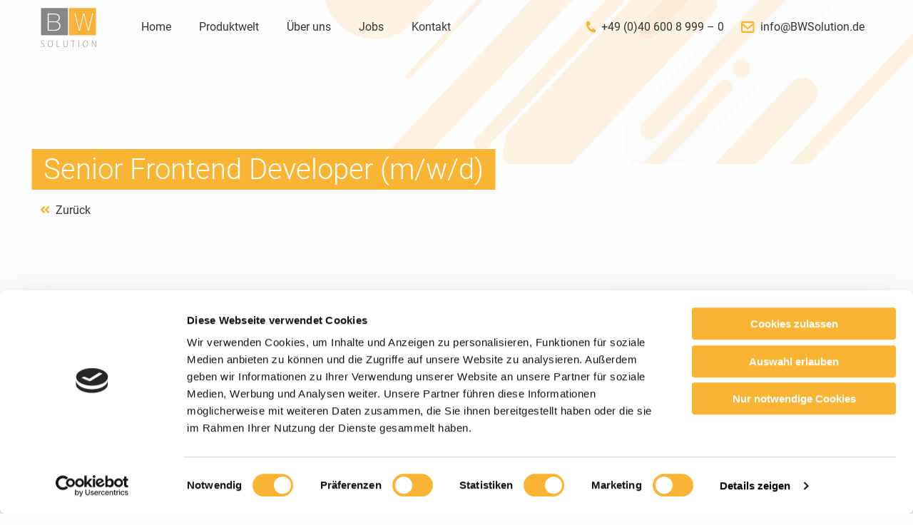

--- FILE ---
content_type: text/html; charset=UTF-8
request_url: https://bwsolution.de/jobs/senior-frontend-developer-m-w-d
body_size: 12322
content:
<!doctype html><html lang="de"><head><meta charset="UTF-8"><meta name="viewport" content="width=device-width, initial-scale=1"><link rel="profile" href="https://gmpg.org/xfn/11">  <script type="text/javascript" data-cookieconsent="ignore">window.dataLayer = window.dataLayer || [];

	function gtag() {
		dataLayer.push(arguments);
	}

	gtag("consent", "default", {
		ad_personalization: "denied",
		ad_storage: "denied",
		ad_user_data: "denied",
		analytics_storage: "denied",
		functionality_storage: "denied",
		personalization_storage: "denied",
		security_storage: "granted",
		wait_for_update: 500,
	});
	gtag("set", "ads_data_redaction", true);</script> <script type="text/javascript"
		id="Cookiebot"
		src="https://consent.cookiebot.com/uc.js"
		data-implementation="wp"
		data-cbid="32c81bb8-4547-4534-b7d5-99deaeed771b"
							data-blockingmode="auto"
	></script> <meta name='robots' content='index, follow, max-image-preview:large, max-snippet:-1, max-video-preview:-1' /><title>Senior Frontend Developer (m/w/d)</title><meta name="description" content="Du arbeitest gern mit aktuellsten Technologien in einem agilen Umfeld und möchtest Dich als Senior Frontend Developer (m/w/d) in kleinen Teams einbringen? Dann bist Du bei uns richtig!" /><link rel="canonical" href="https://bwsolution.de/jobs/senior-frontend-developer-m-w-d" /><meta property="og:locale" content="de_DE" /><meta property="og:type" content="article" /><meta property="og:title" content="Senior Frontend Developer (m/w/d)" /><meta property="og:description" content="Du arbeitest gern mit aktuellsten Technologien in einem agilen Umfeld und möchtest Dich als Senior Frontend Developer (m/w/d) in kleinen Teams einbringen? Dann bist Du bei uns richtig!" /><meta property="og:url" content="https://bwsolution.de/jobs/senior-frontend-developer-m-w-d" /><meta property="og:site_name" content="BWSolution GmbH - Automotive Software - Autohaus Lösung" /><meta property="article:publisher" content="https://www.facebook.com/BWSolutionGmbH/" /><meta property="article:modified_time" content="2023-09-14T13:41:12+00:00" /><meta property="og:image" content="https://bwsolution.de/wp-content/uploads/2018/03/header-platzhalter.jpg" /><meta property="og:image:width" content="1691" /><meta property="og:image:height" content="766" /><meta property="og:image:type" content="image/jpeg" /><meta name="twitter:card" content="summary_large_image" /><meta name="twitter:label1" content="Geschätzte Lesezeit" /><meta name="twitter:data1" content="3 Minuten" /> <script type="application/ld+json" class="yoast-schema-graph">{"@context":"https://schema.org","@graph":[{"@type":"WebPage","@id":"https://bwsolution.de/jobs/senior-frontend-developer-m-w-d","url":"https://bwsolution.de/jobs/senior-frontend-developer-m-w-d","name":"Senior Frontend Developer (m/w/d)","isPartOf":{"@id":"https://bwsolution.de/#website"},"datePublished":"2021-04-26T08:57:56+00:00","dateModified":"2023-09-14T13:41:12+00:00","description":"Du arbeitest gern mit aktuellsten Technologien in einem agilen Umfeld und möchtest Dich als Senior Frontend Developer (m/w/d) in kleinen Teams einbringen? Dann bist Du bei uns richtig!","breadcrumb":{"@id":"https://bwsolution.de/jobs/senior-frontend-developer-m-w-d#breadcrumb"},"inLanguage":"de","potentialAction":[{"@type":"ReadAction","target":["https://bwsolution.de/jobs/senior-frontend-developer-m-w-d"]}]},{"@type":"BreadcrumbList","@id":"https://bwsolution.de/jobs/senior-frontend-developer-m-w-d#breadcrumb","itemListElement":[{"@type":"ListItem","position":1,"name":"Startseite","item":"https://bwsolution.de/"},{"@type":"ListItem","position":2,"name":"Senior Frontend Developer (m/w/d)"}]},{"@type":"WebSite","@id":"https://bwsolution.de/#website","url":"https://bwsolution.de/","name":"BWSolution GmbH","description":"Automotive Software - Autohaus Lösung","publisher":{"@id":"https://bwsolution.de/#organization"},"alternateName":"BWSolution","potentialAction":[{"@type":"SearchAction","target":{"@type":"EntryPoint","urlTemplate":"https://bwsolution.de/?s={search_term_string}"},"query-input":{"@type":"PropertyValueSpecification","valueRequired":true,"valueName":"search_term_string"}}],"inLanguage":"de"},{"@type":"Organization","@id":"https://bwsolution.de/#organization","name":"BWSolution GmbH","alternateName":"BWSolution","url":"https://bwsolution.de/","logo":{"@type":"ImageObject","inLanguage":"de","@id":"https://bwsolution.de/#/schema/logo/image/","url":"https://bwsolution.de/wp-content/uploads/2018/03/logo_bws.png","contentUrl":"https://bwsolution.de/wp-content/uploads/2018/03/logo_bws.png","width":112,"height":80,"caption":"BWSolution GmbH"},"image":{"@id":"https://bwsolution.de/#/schema/logo/image/"},"sameAs":["https://www.facebook.com/BWSolutionGmbH/"]}]}</script> <link rel="alternate" title="oEmbed (JSON)" type="application/json+oembed" href="https://bwsolution.de/wp-json/oembed/1.0/embed?url=https%3A%2F%2Fbwsolution.de%2Fjobs%2Fsenior-frontend-developer-m-w-d" /><link rel="alternate" title="oEmbed (XML)" type="text/xml+oembed" href="https://bwsolution.de/wp-json/oembed/1.0/embed?url=https%3A%2F%2Fbwsolution.de%2Fjobs%2Fsenior-frontend-developer-m-w-d&#038;format=xml" /><style id='wp-img-auto-sizes-contain-inline-css' type='text/css'>img:is([sizes=auto i],[sizes^="auto," i]){contain-intrinsic-size:3000px 1500px}
/*# sourceURL=wp-img-auto-sizes-contain-inline-css */</style><link rel='stylesheet' id='wp-block-library-css' href='https://bwsolution.de/wp-includes/css/dist/block-library/style.min.css?ver=6.9' type='text/css' media='all' /><style id='classic-theme-styles-inline-css' type='text/css'>/*! This file is auto-generated */
.wp-block-button__link{color:#fff;background-color:#32373c;border-radius:9999px;box-shadow:none;text-decoration:none;padding:calc(.667em + 2px) calc(1.333em + 2px);font-size:1.125em}.wp-block-file__button{background:#32373c;color:#fff;text-decoration:none}
/*# sourceURL=/wp-includes/css/classic-themes.min.css */</style><style id='global-styles-inline-css' type='text/css'>:root{--wp--preset--aspect-ratio--square: 1;--wp--preset--aspect-ratio--4-3: 4/3;--wp--preset--aspect-ratio--3-4: 3/4;--wp--preset--aspect-ratio--3-2: 3/2;--wp--preset--aspect-ratio--2-3: 2/3;--wp--preset--aspect-ratio--16-9: 16/9;--wp--preset--aspect-ratio--9-16: 9/16;--wp--preset--color--black: #000000;--wp--preset--color--cyan-bluish-gray: #abb8c3;--wp--preset--color--white: #ffffff;--wp--preset--color--pale-pink: #f78da7;--wp--preset--color--vivid-red: #cf2e2e;--wp--preset--color--luminous-vivid-orange: #ff6900;--wp--preset--color--luminous-vivid-amber: #fcb900;--wp--preset--color--light-green-cyan: #7bdcb5;--wp--preset--color--vivid-green-cyan: #00d084;--wp--preset--color--pale-cyan-blue: #8ed1fc;--wp--preset--color--vivid-cyan-blue: #0693e3;--wp--preset--color--vivid-purple: #9b51e0;--wp--preset--gradient--vivid-cyan-blue-to-vivid-purple: linear-gradient(135deg,rgb(6,147,227) 0%,rgb(155,81,224) 100%);--wp--preset--gradient--light-green-cyan-to-vivid-green-cyan: linear-gradient(135deg,rgb(122,220,180) 0%,rgb(0,208,130) 100%);--wp--preset--gradient--luminous-vivid-amber-to-luminous-vivid-orange: linear-gradient(135deg,rgb(252,185,0) 0%,rgb(255,105,0) 100%);--wp--preset--gradient--luminous-vivid-orange-to-vivid-red: linear-gradient(135deg,rgb(255,105,0) 0%,rgb(207,46,46) 100%);--wp--preset--gradient--very-light-gray-to-cyan-bluish-gray: linear-gradient(135deg,rgb(238,238,238) 0%,rgb(169,184,195) 100%);--wp--preset--gradient--cool-to-warm-spectrum: linear-gradient(135deg,rgb(74,234,220) 0%,rgb(151,120,209) 20%,rgb(207,42,186) 40%,rgb(238,44,130) 60%,rgb(251,105,98) 80%,rgb(254,248,76) 100%);--wp--preset--gradient--blush-light-purple: linear-gradient(135deg,rgb(255,206,236) 0%,rgb(152,150,240) 100%);--wp--preset--gradient--blush-bordeaux: linear-gradient(135deg,rgb(254,205,165) 0%,rgb(254,45,45) 50%,rgb(107,0,62) 100%);--wp--preset--gradient--luminous-dusk: linear-gradient(135deg,rgb(255,203,112) 0%,rgb(199,81,192) 50%,rgb(65,88,208) 100%);--wp--preset--gradient--pale-ocean: linear-gradient(135deg,rgb(255,245,203) 0%,rgb(182,227,212) 50%,rgb(51,167,181) 100%);--wp--preset--gradient--electric-grass: linear-gradient(135deg,rgb(202,248,128) 0%,rgb(113,206,126) 100%);--wp--preset--gradient--midnight: linear-gradient(135deg,rgb(2,3,129) 0%,rgb(40,116,252) 100%);--wp--preset--font-size--small: 13px;--wp--preset--font-size--medium: 20px;--wp--preset--font-size--large: 36px;--wp--preset--font-size--x-large: 42px;--wp--preset--spacing--20: 0.44rem;--wp--preset--spacing--30: 0.67rem;--wp--preset--spacing--40: 1rem;--wp--preset--spacing--50: 1.5rem;--wp--preset--spacing--60: 2.25rem;--wp--preset--spacing--70: 3.38rem;--wp--preset--spacing--80: 5.06rem;--wp--preset--shadow--natural: 6px 6px 9px rgba(0, 0, 0, 0.2);--wp--preset--shadow--deep: 12px 12px 50px rgba(0, 0, 0, 0.4);--wp--preset--shadow--sharp: 6px 6px 0px rgba(0, 0, 0, 0.2);--wp--preset--shadow--outlined: 6px 6px 0px -3px rgb(255, 255, 255), 6px 6px rgb(0, 0, 0);--wp--preset--shadow--crisp: 6px 6px 0px rgb(0, 0, 0);}:where(.is-layout-flex){gap: 0.5em;}:where(.is-layout-grid){gap: 0.5em;}body .is-layout-flex{display: flex;}.is-layout-flex{flex-wrap: wrap;align-items: center;}.is-layout-flex > :is(*, div){margin: 0;}body .is-layout-grid{display: grid;}.is-layout-grid > :is(*, div){margin: 0;}:where(.wp-block-columns.is-layout-flex){gap: 2em;}:where(.wp-block-columns.is-layout-grid){gap: 2em;}:where(.wp-block-post-template.is-layout-flex){gap: 1.25em;}:where(.wp-block-post-template.is-layout-grid){gap: 1.25em;}.has-black-color{color: var(--wp--preset--color--black) !important;}.has-cyan-bluish-gray-color{color: var(--wp--preset--color--cyan-bluish-gray) !important;}.has-white-color{color: var(--wp--preset--color--white) !important;}.has-pale-pink-color{color: var(--wp--preset--color--pale-pink) !important;}.has-vivid-red-color{color: var(--wp--preset--color--vivid-red) !important;}.has-luminous-vivid-orange-color{color: var(--wp--preset--color--luminous-vivid-orange) !important;}.has-luminous-vivid-amber-color{color: var(--wp--preset--color--luminous-vivid-amber) !important;}.has-light-green-cyan-color{color: var(--wp--preset--color--light-green-cyan) !important;}.has-vivid-green-cyan-color{color: var(--wp--preset--color--vivid-green-cyan) !important;}.has-pale-cyan-blue-color{color: var(--wp--preset--color--pale-cyan-blue) !important;}.has-vivid-cyan-blue-color{color: var(--wp--preset--color--vivid-cyan-blue) !important;}.has-vivid-purple-color{color: var(--wp--preset--color--vivid-purple) !important;}.has-black-background-color{background-color: var(--wp--preset--color--black) !important;}.has-cyan-bluish-gray-background-color{background-color: var(--wp--preset--color--cyan-bluish-gray) !important;}.has-white-background-color{background-color: var(--wp--preset--color--white) !important;}.has-pale-pink-background-color{background-color: var(--wp--preset--color--pale-pink) !important;}.has-vivid-red-background-color{background-color: var(--wp--preset--color--vivid-red) !important;}.has-luminous-vivid-orange-background-color{background-color: var(--wp--preset--color--luminous-vivid-orange) !important;}.has-luminous-vivid-amber-background-color{background-color: var(--wp--preset--color--luminous-vivid-amber) !important;}.has-light-green-cyan-background-color{background-color: var(--wp--preset--color--light-green-cyan) !important;}.has-vivid-green-cyan-background-color{background-color: var(--wp--preset--color--vivid-green-cyan) !important;}.has-pale-cyan-blue-background-color{background-color: var(--wp--preset--color--pale-cyan-blue) !important;}.has-vivid-cyan-blue-background-color{background-color: var(--wp--preset--color--vivid-cyan-blue) !important;}.has-vivid-purple-background-color{background-color: var(--wp--preset--color--vivid-purple) !important;}.has-black-border-color{border-color: var(--wp--preset--color--black) !important;}.has-cyan-bluish-gray-border-color{border-color: var(--wp--preset--color--cyan-bluish-gray) !important;}.has-white-border-color{border-color: var(--wp--preset--color--white) !important;}.has-pale-pink-border-color{border-color: var(--wp--preset--color--pale-pink) !important;}.has-vivid-red-border-color{border-color: var(--wp--preset--color--vivid-red) !important;}.has-luminous-vivid-orange-border-color{border-color: var(--wp--preset--color--luminous-vivid-orange) !important;}.has-luminous-vivid-amber-border-color{border-color: var(--wp--preset--color--luminous-vivid-amber) !important;}.has-light-green-cyan-border-color{border-color: var(--wp--preset--color--light-green-cyan) !important;}.has-vivid-green-cyan-border-color{border-color: var(--wp--preset--color--vivid-green-cyan) !important;}.has-pale-cyan-blue-border-color{border-color: var(--wp--preset--color--pale-cyan-blue) !important;}.has-vivid-cyan-blue-border-color{border-color: var(--wp--preset--color--vivid-cyan-blue) !important;}.has-vivid-purple-border-color{border-color: var(--wp--preset--color--vivid-purple) !important;}.has-vivid-cyan-blue-to-vivid-purple-gradient-background{background: var(--wp--preset--gradient--vivid-cyan-blue-to-vivid-purple) !important;}.has-light-green-cyan-to-vivid-green-cyan-gradient-background{background: var(--wp--preset--gradient--light-green-cyan-to-vivid-green-cyan) !important;}.has-luminous-vivid-amber-to-luminous-vivid-orange-gradient-background{background: var(--wp--preset--gradient--luminous-vivid-amber-to-luminous-vivid-orange) !important;}.has-luminous-vivid-orange-to-vivid-red-gradient-background{background: var(--wp--preset--gradient--luminous-vivid-orange-to-vivid-red) !important;}.has-very-light-gray-to-cyan-bluish-gray-gradient-background{background: var(--wp--preset--gradient--very-light-gray-to-cyan-bluish-gray) !important;}.has-cool-to-warm-spectrum-gradient-background{background: var(--wp--preset--gradient--cool-to-warm-spectrum) !important;}.has-blush-light-purple-gradient-background{background: var(--wp--preset--gradient--blush-light-purple) !important;}.has-blush-bordeaux-gradient-background{background: var(--wp--preset--gradient--blush-bordeaux) !important;}.has-luminous-dusk-gradient-background{background: var(--wp--preset--gradient--luminous-dusk) !important;}.has-pale-ocean-gradient-background{background: var(--wp--preset--gradient--pale-ocean) !important;}.has-electric-grass-gradient-background{background: var(--wp--preset--gradient--electric-grass) !important;}.has-midnight-gradient-background{background: var(--wp--preset--gradient--midnight) !important;}.has-small-font-size{font-size: var(--wp--preset--font-size--small) !important;}.has-medium-font-size{font-size: var(--wp--preset--font-size--medium) !important;}.has-large-font-size{font-size: var(--wp--preset--font-size--large) !important;}.has-x-large-font-size{font-size: var(--wp--preset--font-size--x-large) !important;}
:where(.wp-block-post-template.is-layout-flex){gap: 1.25em;}:where(.wp-block-post-template.is-layout-grid){gap: 1.25em;}
:where(.wp-block-term-template.is-layout-flex){gap: 1.25em;}:where(.wp-block-term-template.is-layout-grid){gap: 1.25em;}
:where(.wp-block-columns.is-layout-flex){gap: 2em;}:where(.wp-block-columns.is-layout-grid){gap: 2em;}
:root :where(.wp-block-pullquote){font-size: 1.5em;line-height: 1.6;}
/*# sourceURL=global-styles-inline-css */</style><link rel='stylesheet' id='contact-form-7-css' href='https://bwsolution.de/wp-content/cache/autoptimize/css/autoptimize_single_64ac31699f5326cb3c76122498b76f66.css?ver=6.1.4' type='text/css' media='all' /><link rel='stylesheet' id='wpmt-css-frontend-css' href='https://bwsolution.de/wp-content/cache/autoptimize/css/autoptimize_single_942d81868deda368bca2f60cea03e318.css?ver=230922-211807' type='text/css' media='all' /><link rel='stylesheet' id='bws-style-css' href='https://bwsolution.de/wp-content/cache/autoptimize/css/autoptimize_single_dcbc311b2130e17ba8d6c0f199780205.css?ver=6.9' type='text/css' media='all' /> <script type="text/javascript" src="https://bwsolution.de/wp-includes/js/jquery/jquery.min.js?ver=3.7.1" id="jquery-core-js"></script> <script type="text/javascript" src="https://bwsolution.de/wp-includes/js/jquery/jquery-migrate.min.js?ver=3.4.1" id="jquery-migrate-js"></script> <script type="text/javascript" src="https://bwsolution.de/wp-content/cache/autoptimize/js/autoptimize_single_cb9f9a4c4919f96d75f16e5c6a021b83.js?ver=230922-211807" id="wpmt-js-frontend-js"></script> <link rel="https://api.w.org/" href="https://bwsolution.de/wp-json/" /><link rel="alternate" title="JSON" type="application/json" href="https://bwsolution.de/wp-json/wp/v2/job/1034" /><link rel='shortlink' href='https://bwsolution.de/?p=1034' /><meta name="generator" content="Elementor 3.34.2; features: additional_custom_breakpoints; settings: css_print_method-external, google_font-disabled, font_display-auto"><style>.e-con.e-parent:nth-of-type(n+4):not(.e-lazyloaded):not(.e-no-lazyload),
				.e-con.e-parent:nth-of-type(n+4):not(.e-lazyloaded):not(.e-no-lazyload) * {
					background-image: none !important;
				}
				@media screen and (max-height: 1024px) {
					.e-con.e-parent:nth-of-type(n+3):not(.e-lazyloaded):not(.e-no-lazyload),
					.e-con.e-parent:nth-of-type(n+3):not(.e-lazyloaded):not(.e-no-lazyload) * {
						background-image: none !important;
					}
				}
				@media screen and (max-height: 640px) {
					.e-con.e-parent:nth-of-type(n+2):not(.e-lazyloaded):not(.e-no-lazyload),
					.e-con.e-parent:nth-of-type(n+2):not(.e-lazyloaded):not(.e-no-lazyload) * {
						background-image: none !important;
					}
				}</style><link rel="icon" href="https://bwsolution.de/wp-content/uploads/2025/09/cropped-BWSolution_Favicon-32x32.png" sizes="32x32" /><link rel="icon" href="https://bwsolution.de/wp-content/uploads/2025/09/cropped-BWSolution_Favicon-192x192.png" sizes="192x192" /><link rel="apple-touch-icon" href="https://bwsolution.de/wp-content/uploads/2025/09/cropped-BWSolution_Favicon-180x180.png" /><meta name="msapplication-TileImage" content="https://bwsolution.de/wp-content/uploads/2025/09/cropped-BWSolution_Favicon-270x270.png" /><style type="text/css" id="wp-custom-css">/* Anpassungen fuer Cookie Banner von Cookie Bot ******/
/*Buttons*/
#CybotCookiebotDialogBodyLevelButtonLevelOptinAllowAll, #CybotCookiebotDialogBodyLevelButtonLevelOptinAllowallSelection, #CybotCookiebotDialogBodyButtonDecline, #CookiebotWidget-btn-change{
	background-color: #fab433 !important;
	border:none !important;
	font-family:inherit !important;
               color:white !important;
}
/*Slider*/
.CybotCookiebotDialogBodyLevelButtonSlider{
	background-color:#fab433 !important;
}
/*Schrift auf Details ausblenden Button*/
.CookiebotWidget-show-consent-details{
	color:#fab433 !important;
}
/*Text--> Details zeigen **/
#CybotCookiebotDialogBodyEdgeMoreDetailsLink{
	color: black !important;
}

/* Custom select Bordercolor **/
.custom-form select,
.kontaktform select {
  border: 1px solid #d9d9d9 !important;
  border-radius: 4px;
}

/* Kontaktformulare **/
.cell .wpcf7-list-item-label, .cell .wpcf7-quiz-label {
  font-size: 18px;
}

/* Mobiles Menü **/

#mobileMenu li {
  font-size: 24px;
}</style></head><body class="wp-singular job-template-default single single-job postid-1034 single-format-standard wp-custom-logo wp-theme-bws-twentyone no-sidebar elementor-default elementor-kit-2794"><div id="page" class="site"> <a class="skip-link screen-reader-text" href="#content">Überspringen</a><header id="masthead" class="site-header"><div class="data-sticky-containers"><div id="main-nav" class="topbar" data-margin-top="0" data-sticky-on="small" data-sticky><div class="grid-container"><div class="grid-x grid-margin-x align-middle"><div class="cell small-3 medium-1 large-1"><a href="https://bwsolution.de/" class="custom-logo-link" rel="home"><img fetchpriority="high" width="1280" height="893" src="https://bwsolution.de/wp-content/uploads/2025/09/BWSolution_Logo_4c_2023.png" class="custom-logo" alt="BWSolution Logo 4c" decoding="async" srcset="https://bwsolution.de/wp-content/uploads/2025/09/BWSolution_Logo_4c_2023.png 1280w, https://bwsolution.de/wp-content/uploads/2025/09/BWSolution_Logo_4c_2023-300x209.png 300w, https://bwsolution.de/wp-content/uploads/2025/09/BWSolution_Logo_4c_2023-1024x714.png 1024w, https://bwsolution.de/wp-content/uploads/2025/09/BWSolution_Logo_4c_2023-768x536.png 768w" sizes="(max-width: 1280px) 100vw, 1280px" /></a></div><div class="cell auto main-navigation"><div class="responsive-nav-contact-mobile-right text-right hide-for-large" data-hide-for="large"> <button class="icon-menu" type="button" data-toggle="mobile-menu"><div class="bar1"></div><div class="bar2"></div><div class="bar3"></div> </button></div><ul id="main-menu" class="menu show-for-large align-center"><li id="menu-item-4322" class="menu-item menu-item-type-post_type menu-item-object-page menu-item-home menu-item-4322"><a href="https://bwsolution.de/">Home</a></li><li id="menu-item-4321" class="menu-item menu-item-type-post_type menu-item-object-page menu-item-4321"><a href="https://bwsolution.de/produkte">Produktwelt</a></li><li id="menu-item-4327" class="menu-item menu-item-type-post_type menu-item-object-page menu-item-4327"><a href="https://bwsolution.de/ueber-bwsolution">Über uns</a></li><li id="menu-item-3011" class="menu-item menu-item-type-post_type menu-item-object-page menu-item-3011"><a href="https://bwsolution.de/jobs">Jobs</a></li><li id="menu-item-4337" class="menu-item menu-item-type-post_type menu-item-object-page menu-item-4337"><a href="https://bwsolution.de/kontakt">Kontakt</a></li></ul></div><div class="cell auto contactMenuBox show-for-large"><ul id="contact-topbar" class="contact-topbar no-bullet menu float-right"><div class="textwidget"><p><a href="tel:+494060089990"><img decoding="async" src="https://bwsolution.de/wp-content/uploads/2021/07/telefon.svg" alt="" class="alignnone size-full wp-image-3027" />+49 (0)40 600 8 999 &#8211; 0</a></p></div><div class="textwidget"><p><a href="javascript:;" data-enc-email="vasb[at]OJFbyhgvba.qr" class="mail-link" data-wpel-link="ignore"><span id="wpmt-884434-770992"></span><script type="text/javascript">(function(){var ml="zgvp1C06EfSe.ymB2nuWkhsowa7D34Acl%-rditbF",mi="QL5U>1Q@6T;OGTUA1QLKQ@@IF=AOQ@@Q@6FSOQLKQ@@EVV3FQLNQ@XQ@XWHFGPBVUGA<T;Q@XH3ROGAV;AVQ@XB3PGITFQ@X@6@4Q@X6JQ@X;R>IUPRDGAVIDV<F21Q@@Q@6IPVQLKQ@@Q@@Q@6OPIFFQLKQ@@IPU1AAGA;Q@6FU0;R9BPPQ@6H3RU>I1;RL6@7Q@@Q@6Q@XQL8UA9GQM6?C:GPBVUGA<T;",o="";for(var j=0,l=mi.length;j<l;j++){o+=ml.charAt(mi.charCodeAt(j)-48);}document.getElementById("wpmt-884434-770992").innerHTML = decodeURIComponent(o);}());</script><noscript>*protected email*</noscript></a></p></div></ul></div></div></div><div id="mobile-menu" class="hide-for-large cell mobileNavBox" data-toggler=".active"><ul id="mobileMenu" class="menu vertical"><li class="menu-item menu-item-type-post_type menu-item-object-page menu-item-home menu-item-4322"><a href="https://bwsolution.de/">Home</a></li><li class="menu-item menu-item-type-post_type menu-item-object-page menu-item-4321"><a href="https://bwsolution.de/produkte">Produktwelt</a></li><li class="menu-item menu-item-type-post_type menu-item-object-page menu-item-4327"><a href="https://bwsolution.de/ueber-bwsolution">Über uns</a></li><li class="menu-item menu-item-type-post_type menu-item-object-page menu-item-3011"><a href="https://bwsolution.de/jobs">Jobs</a></li><li class="menu-item menu-item-type-post_type menu-item-object-page menu-item-4337"><a href="https://bwsolution.de/kontakt">Kontakt</a></li></ul></div></div></div></header><div id="content" class="site-content"><div id="primary" class="content-area dev-job-single"><main id="main" class="site-main"><div class="single-job-page-header"></div><div id="dev-job-single-header"><div class="grid-container vh-100"><div class="grid-x grid-margin-x vh-100"><div class="cell large-8"><h2 class="page-headline"><span>Senior Frontend Developer (m/w/d)</span></h2> <a onclick="history.back()"> <i class="fas fa-angle-double-left"></i> Zurück</a></div></div></div></div><section id="post-1034" class="post-1034 job type-job status-publish format-standard hentry"><div class="grid-container"><div class="grid-x grid-margin-x"><div class="cell medium-7 large-8 medium-order-1"><div id="deine_aufgaben" class="single-count"><div class="intro-txt"><p><strong>Du arbeitest gern mit aktuellsten Technologien in einem agilen Umfeld und möchtest Dich in kleinen Teams einbringen? </strong></p><p><strong>Dann bist Du bei uns richtig!</strong></p><p>Wer sind wir?</p><p>Die BWSolution GmbH ist ein erfolgreiches Unternehmen mit zentralem Sitz direkt an der Binnenalster in Hamburg (zwischen Jungfernstieg und Hauptbahnhof). Unser Hauptprodukt ist die Software CarLiner. Damit unterstützen wir stationäre Autohäuser und andere Fahrzeughändler im Bereich der Fahrzeugvermarktung. Unser Team hat CarLiner in den letzten 20 Jahren zu einer führenden Lösung in diesem Marktsegment entwickelt.</p><p>Aktuell arbeiten wir an einem vollständigen Redesign und Relaunch dieser Software-Linie. Dabei setzen wir auf State-of-the-Art-Methoden und Technologien wie z.B. Microservices, NoSQL, TypeScript, Kubernetes, Continuous Integration, Code Reviews und Automated Testing sowie Scrum als Vorgehensmodell.</p><p>Für dieses anspruchsvolle und spannende Vorhaben möchten wir unser Team mit einem erfahrenen Kollegen (m/w/d) weiter verstärken.</p></div> <span class="section-headline-sm">Deine Aufgaben …</span><ul><li>Konzeption und Implementierung qualitativ hochwertiger und komplexer Webapplikationen auf Basis von Angular</li><li>Mitwirkung an Technologie- und Architekturentscheidungen</li><li>Ausbau unserer zentralen UI-Widget-Bibliotheken und -Services</li><li>Evaluierung und Integration neuer Technologien, Tools und Frameworks</li><li>Konzeptionierung, Gestaltung und Umsetzung neuer Features in Kooperation mit Designabteilung und Produktmanagement</li><li>enge Zusammenarbeit in einem interdisziplinären Team von Frontend-, Backend-Entwicklern sowie UX-Designern und DevOps</li><li>kleinere Anpassungen und Erweiterungen im Backend (Rest APIs)</li><li>Aufwandsschätzungen für Projekte und Weiterentwicklungen</li></ul></div><div id="qualification" class="single-count"> <span class="section-headline-sm"> Das bringst Du mit …</span><ul><li>abgeschlossenes Studium im Bereich Informatik oder alternativ eine relevante Berufsausbildung im IT-Umfeld</li><li>Fähigkeit zu lösungsorientiertem Arbeiten</li><li>starke Eigeninitiative und Kommunikationsfähigkeit</li><li>einen hohen Anspruch hinsichtlich Code-Qualität und Softwaredesign</li><li>Interesse und Begeisterung für neue Web-Technologien und kreatives Denken</li><li>fundierte Kenntnisse und mehrjährige Praxiserfahrung in der Entwicklung mit Angular, TypeScript, HTML und CSS</li><li>Erfahrungen in UI/UX, Continuous Integration, Test-Automatisierung, PHP und Docker</li><li>Verständnis für agile Entwicklungsmethoden (z.B. Scrum)</li><li>gute Deutschkenntnisse in Wort und Schrift (Teamsprache)</li></ul></div></div><div id="benefit-box" class="cell medium-12 medium-order-3"> <span class="section-headline-sm">Das erwartet Dich …</span><div class="grid-x grid-margin-x"><div class="cell card benefits medium-4 large-3"><div class="card-content"><div class="card-icon-box"> <img width="1" height="1" src="https://bwsolution.de/wp-content/uploads/2022/02/work.svg" class="attachment-post-thumbnail size-post-thumbnail wp-post-image" alt="" decoding="async" /></div><h3 class="h5 card-title"> Tätigkeiten</h3> <span><p>eine vielseitige, selbstständige und verantwortungsvolle Tätigkeit in einem wachsenden Unternehmen</p> </span></div></div><div class="cell card benefits medium-4 large-3"><div class="card-content"><div class="card-icon-box"> <img width="1" height="1" src="https://bwsolution.de/wp-content/uploads/2022/02/planning.svg" class="attachment-post-thumbnail size-post-thumbnail wp-post-image" alt="planung Softwareprojekte" decoding="async" /></div><h3 class="h5 card-title"> Planning</h3> <span><p>Einbindung in alle Phasen der Softwareprojekte (von der Planung bis zum Betrieb)</p> </span></div></div><div class="cell card benefits medium-4 large-3"><div class="card-content"><div class="card-icon-box"> <img width="1" height="1" src="https://bwsolution.de/wp-content/uploads/2022/02/agile.svg" class="attachment-post-thumbnail size-post-thumbnail wp-post-image" alt="" decoding="async" /></div><h3 class="h5 card-title"> Agile Arbeitsweise</h3> <span><p>Scrum mit Zwei- bzw. Drei-Wochen-Sprints, schnelle und sichtbare Erfolge im Prozess sowie flache Hierarchien</p> </span></div></div><div class="cell card benefits medium-4 large-3"><div class="card-content"><div class="card-icon-box"> <img width="1" height="1" src="https://bwsolution.de/wp-content/uploads/2022/02/mind-share.svg" class="attachment-post-thumbnail size-post-thumbnail wp-post-image" alt="" decoding="async" /></div><h3 class="h5 card-title"> Knowledge Sharing Sessions</h3> <span><p>wöchentliche „Knowledge Sharing Sessions“ sowie vielfältige Entwicklungs- und Weiterbildungsmöglichkeiten</p> </span></div></div><div class="cell card benefits medium-4 large-3"><div class="card-content"><div class="card-icon-box"> <img width="1" height="1" src="https://bwsolution.de/wp-content/uploads/2022/02/business-time.svg" class="attachment-post-thumbnail size-post-thumbnail wp-post-image" alt="" decoding="async" /></div><h3 class="h5 card-title"> Flexible Arbeitszeiten</h3> <span><p>flexible Arbeitszeiten mit Vertrauensarbeitszeit</p> </span></div></div><div class="cell card benefits medium-4 large-3"><div class="card-content"><div class="card-icon-box"> <img width="1" height="1" src="https://bwsolution.de/wp-content/uploads/2022/02/laptop-house.svg" class="attachment-post-thumbnail size-post-thumbnail wp-post-image" alt="" decoding="async" /></div><h3 class="h5 card-title"> Homeoffice</h3> <span><p>Arbeit im Homeoffice wird bei uns gelebt und ist nach Absprache an bis zu drei Tagen pro Woche möglich</p> </span></div></div><div class="cell card benefits medium-4 large-3"><div class="card-content"><div class="card-icon-box"> <img width="1" height="1" src="https://bwsolution.de/wp-content/uploads/2022/02/laptop.svg" class="attachment-post-thumbnail size-post-thumbnail wp-post-image" alt="" decoding="async" /></div><h3 class="h5 card-title"> Arbeitsgerät</h3> <span><p>moderne Entwicklungsumgebung und Endgeräte (wahlweise MacBook Pro oder Windows-Notebook)</p> </span></div></div><div class="cell card benefits medium-4 large-3"><div class="card-content"><div class="card-icon-box"> <img width="1" height="1" src="https://bwsolution.de/wp-content/uploads/2022/02/working-space.svg" class="attachment-post-thumbnail size-post-thumbnail wp-post-image" alt="" decoding="async" /></div><h3 class="h5 card-title"> Angenehmes Arbeitsklima</h3> <span><p>teamorientierte Arbeitsatmosphäre und tolle Kollegen</p> </span></div></div><div class="cell card benefits medium-4 large-3"><div class="card-content"><div class="card-icon-box"> <img width="1" height="1" src="https://bwsolution.de/wp-content/uploads/2022/02/burger-soda.svg" class="attachment-post-thumbnail size-post-thumbnail wp-post-image" alt="" decoding="async" /></div><h3 class="h5 card-title"> Firmenevents</h3> <span><p>kostenlose Getränke und Team-Events (z.B. unsere After-Work-Partys mit Alsterblick)</p> </span></div></div><div class="cell card benefits medium-4 large-3"><div class="card-content"><div class="card-icon-box"> <img width="1" height="1" src="https://bwsolution.de/wp-content/uploads/2022/03/mobility.svg" class="attachment-post-thumbnail size-post-thumbnail wp-post-image" alt="" decoding="async" /></div><h3 class="h5 card-title"> Mobilität</h3> <span><p>HVV-Ticket oder Firmenfahrrad sind möglich</p> </span></div></div><div class="cell card benefits medium-4 large-3"><div class="card-content"><div class="card-icon-box"> <img width="1" height="1" src="https://bwsolution.de/wp-content/uploads/2022/02/running-sport-1.svg" class="attachment-post-thumbnail size-post-thumbnail wp-post-image" alt="" decoding="async" /></div><h3 class="h5 card-title"> Sportangebot</h3> <span><p>Sportprogramm (Kooperation mit einem Fitnessstudio)</p> </span></div></div><div class="cell card benefits medium-4 large-3"><div class="card-content"><div class="card-icon-box"> <img width="1" height="1" src="https://bwsolution.de/wp-content/uploads/2022/02/file-signature-solid.svg" class="attachment-post-thumbnail size-post-thumbnail wp-post-image" alt="" decoding="async" /></div><h3 class="h5 card-title"> Unbefristeter Arbeitsvertrag</h3> <span><p>ein unbefristeter Arbeitsvertrag ist die Basis</p> </span></div></div><div class="cell card benefits medium-4 large-3"><div class="card-content"><div class="card-icon-box"> <img width="1" height="1" src="https://bwsolution.de/wp-content/uploads/2022/02/location.svg" class="attachment-post-thumbnail size-post-thumbnail wp-post-image" alt="" decoding="async" /></div><h3 class="h5 card-title"> Zentrale Lage</h3> <span><p>zentrale Lage an der Alster mit sehr guter Verkehrsanbindung: fußläufig zum Hauptbahnhof und zum Jungfernstieg</p> </span></div></div></div></div><div class="cell medium-5 large-4 medium-order-2" data-sticky-container><div class="single-formular-box sticky" data-sticky data-sticky-on="medium" data-options="marginTop:0;"
 data-top-anchor="dev-job-single-header:bottom"
 data-btm-anchor="benefit-box:top" style="width:100%;"><h5 class="wp-block-heading" id="interessiert">Interessiert?</h5><p>Dann sende uns bitte Deine vollständigen Bewerbungsunterlagen mit Angabe Deiner Gehaltsvorstellung und des möglichen<br>Eintrittstermins!<br><div class="wpcf7 no-js" id="wpcf7-f3150-o1" lang="de-DE" dir="ltr" data-wpcf7-id="3150"><div class="screen-reader-response"><p role="status" aria-live="polite" aria-atomic="true"></p><ul></ul></div><form action="/jobs/senior-frontend-developer-m-w-d#wpcf7-f3150-o1" method="post" class="wpcf7-form init" aria-label="Kontaktformular" enctype="multipart/form-data" novalidate="novalidate" data-status="init"><fieldset class="hidden-fields-container"><input type="hidden" name="_wpcf7" value="3150" /><input type="hidden" name="_wpcf7_version" value="6.1.4" /><input type="hidden" name="_wpcf7_locale" value="de_DE" /><input type="hidden" name="_wpcf7_unit_tag" value="wpcf7-f3150-o1" /><input type="hidden" name="_wpcf7_container_post" value="0" /><input type="hidden" name="_wpcf7_posted_data_hash" value="" /><input type="hidden" name="_wpcf7dtx_version" value="5.0.4" /></fieldset><div class="grid-x grid-margin-x custom-form"> <span class="wpcf7-form-control-wrap job-title" data-name="job-title"><input type="hidden" name="job-title" class="wpcf7-form-control wpcf7-hidden wpcf7dtx wpcf7dtx-hidden" aria-invalid="false" value="Senior Frontend Developer (m/w/d)"></span><div class="cell"><span class="wpcf7-form-control-wrap" data-name="email"><input size="40" maxlength="400" class="wpcf7-form-control wpcf7-email wpcf7-validates-as-required wpcf7-text wpcf7-validates-as-email" aria-required="true" aria-invalid="false" placeholder="E-Mail*" value="" type="email" name="email" /></span></div><div class="cell"><span class="wpcf7-form-control-wrap" data-name="vor-nachname"><input size="40" maxlength="400" class="wpcf7-form-control wpcf7-text wpcf7-validates-as-required" aria-required="true" aria-invalid="false" placeholder="Vor- und Nachname*" value="" type="text" name="vor-nachname" /></span></div><div class="cell"><span class="wpcf7-form-control-wrap" data-name="nachricht"><textarea cols="40" rows="10" maxlength="2000" class="wpcf7-form-control wpcf7-textarea" aria-invalid="false" placeholder="Mitteilung" name="nachricht"></textarea></span></div><div class="cell upload"> <label>Dokumente: .pdf (max. 5MB)</label><div class="cell upload-button-box"> <span class="upload-button cv"> <span class="wpcf7-form-control-wrap" data-name="cvlebenslauf"><input size="40" class="wpcf7-form-control wpcf7-file upload-button" accept=".pdf" aria-invalid="false" type="file" name="cvlebenslauf" /></span> <label class="upload-label"><i class="fas fa-upload"></i><span>CV/Lebenslauf</span></label> </span></div><div class="cell upload-button-box"> <span class="upload-button"> <span class="wpcf7-form-control-wrap" data-name="bewerbungsanschreiben"><input size="40" class="wpcf7-form-control wpcf7-file upload-button" accept=".pdf" aria-invalid="false" type="file" name="bewerbungsanschreiben" /></span> <label class="upload-label"><i class="fas fa-upload"></i><span>Bewerbungsanschreiben</span></label> </span></div><div class="cell"><span class="wpcf7-form-control-wrap" data-name="vergleichsoperatoren-quiz"><label><span class="wpcf7-quiz-label">Welche Zahl ist größer, 7 oder 13?</span> <input size="40" maxlength="2" minlength="1" class="wpcf7-form-control wpcf7-quiz" autocomplete="off" aria-required="true" aria-invalid="false" type="text" name="vergleichsoperatoren-quiz" /></label><input type="hidden" name="_wpcf7_quiz_answer_vergleichsoperatoren-quiz" value="648cb7f1aa33ec1fd0550e1f30235281" /></span></div><div class="cell"><span class="wpcf7-form-control-wrap" data-name="datenschutz"><span class="wpcf7-form-control wpcf7-acceptance"><span class="wpcf7-list-item"><label><input type="checkbox" name="datenschutz" value="1" class="styled-checkbox" aria-invalid="false" /><span class="wpcf7-list-item-label"><span class="privacy-notice inline-table">Hiermit erkläre ich die <a href="./../dvbewerber" target="_blank">Datenverarbeitung im Bewerberverfahren</a> als gelesen und akzeptiert.</span></span></label></span></span></span></div><div class="cell"><input class="wpcf7-form-control wpcf7-submit has-spinner button primary-btn" type="submit" value="Jetzt bewerben" /></div></div></div><div class="wpcf7-response-output" aria-hidden="true"></div></form></div></p></div></div></div></div></section></main></div></div><footer><div class="grid-container"><div class="grid-x grid-margin-x footer-social-menu"><div class="cell medium-shrink large-auto"><ul id="footer-menu" class="menu align-center"><li id="menu-item-4323" class="menu-item menu-item-type-post_type menu-item-object-page menu-item-home menu-item-4323"><a href="https://bwsolution.de/">Home</a></li><li id="menu-item-4324" class="menu-item menu-item-type-post_type menu-item-object-page menu-item-4324"><a href="https://bwsolution.de/produkte">Produktwelt</a></li><li id="menu-item-4328" class="menu-item menu-item-type-post_type menu-item-object-page menu-item-4328"><a href="https://bwsolution.de/ueber-bwsolution">Über uns</a></li><li id="menu-item-3008" class="menu-item menu-item-type-post_type menu-item-object-page menu-item-3008"><a href="https://bwsolution.de/jobs">Jobs</a></li><li id="menu-item-3006" class="menu-item menu-item-type-post_type menu-item-object-page menu-item-3006"><a href="https://bwsolution.de/downloads">Downloads</a></li><li id="menu-item-4336" class="menu-item menu-item-type-post_type menu-item-object-page menu-item-4336"><a href="https://bwsolution.de/kontakt">Kontakt</a></li></ul></div><div class="social-media cell medium-auto"><ul id="legal-menu" class="menu align-middle"><li id="menu-item-3004" class="menu-item menu-item-type-post_type menu-item-object-page menu-item-3004"><a href="https://bwsolution.de/impressum">Impressum</a></li><li id="menu-item-3005" class="menu-item menu-item-type-post_type menu-item-object-page menu-item-privacy-policy menu-item-3005"><a rel="privacy-policy" href="https://bwsolution.de/datenschutz">Datenschutz</a></li></ul></div></div><div class="grid-x grid-margin-x footer-discl"><div class="footer-logo cell medium-auto small-order-2 medium-oder-1"> <a href="https://bwsolution.de/" class="custom-logo-link" rel="home"><img width="1280" height="893" src="https://bwsolution.de/wp-content/uploads/2025/09/BWSolution_Logo_4c_2023.png" class="custom-logo" alt="BWSolution Logo 4c" decoding="async" srcset="https://bwsolution.de/wp-content/uploads/2025/09/BWSolution_Logo_4c_2023.png 1280w, https://bwsolution.de/wp-content/uploads/2025/09/BWSolution_Logo_4c_2023-300x209.png 300w, https://bwsolution.de/wp-content/uploads/2025/09/BWSolution_Logo_4c_2023-1024x714.png 1024w, https://bwsolution.de/wp-content/uploads/2025/09/BWSolution_Logo_4c_2023-768x536.png 768w" sizes="(max-width: 1280px) 100vw, 1280px" /></a><div class="auto copyright">&copy;2026  BWSolution GmbH</div></div></div></div></footer></div> <script type="speculationrules">{"prefetch":[{"source":"document","where":{"and":[{"href_matches":"/*"},{"not":{"href_matches":["/wp-*.php","/wp-admin/*","/wp-content/uploads/*","/wp-content/*","/wp-content/plugins/*","/wp-content/themes/bws-twentyone/*","/*\\?(.+)"]}},{"not":{"selector_matches":"a[rel~=\"nofollow\"]"}},{"not":{"selector_matches":".no-prefetch, .no-prefetch a"}}]},"eagerness":"conservative"}]}</script> <script>const lazyloadRunObserver = () => {
					const lazyloadBackgrounds = document.querySelectorAll( `.e-con.e-parent:not(.e-lazyloaded)` );
					const lazyloadBackgroundObserver = new IntersectionObserver( ( entries ) => {
						entries.forEach( ( entry ) => {
							if ( entry.isIntersecting ) {
								let lazyloadBackground = entry.target;
								if( lazyloadBackground ) {
									lazyloadBackground.classList.add( 'e-lazyloaded' );
								}
								lazyloadBackgroundObserver.unobserve( entry.target );
							}
						});
					}, { rootMargin: '200px 0px 200px 0px' } );
					lazyloadBackgrounds.forEach( ( lazyloadBackground ) => {
						lazyloadBackgroundObserver.observe( lazyloadBackground );
					} );
				};
				const events = [
					'DOMContentLoaded',
					'elementor/lazyload/observe',
				];
				events.forEach( ( event ) => {
					document.addEventListener( event, lazyloadRunObserver );
				} );</script> <script type="text/javascript" src="https://bwsolution.de/wp-includes/js/dist/hooks.min.js?ver=dd5603f07f9220ed27f1" id="wp-hooks-js"></script> <script type="text/javascript" src="https://bwsolution.de/wp-includes/js/dist/i18n.min.js?ver=c26c3dc7bed366793375" id="wp-i18n-js"></script> <script type="text/javascript" id="wp-i18n-js-after">wp.i18n.setLocaleData( { 'text direction\u0004ltr': [ 'ltr' ] } );
//# sourceURL=wp-i18n-js-after</script> <script type="text/javascript" src="https://bwsolution.de/wp-content/cache/autoptimize/js/autoptimize_single_96e7dc3f0e8559e4a3f3ca40b17ab9c3.js?ver=6.1.4" id="swv-js"></script> <script type="text/javascript" id="contact-form-7-js-translations">( function( domain, translations ) {
	var localeData = translations.locale_data[ domain ] || translations.locale_data.messages;
	localeData[""].domain = domain;
	wp.i18n.setLocaleData( localeData, domain );
} )( "contact-form-7", {"translation-revision-date":"2025-10-26 03:28:49+0000","generator":"GlotPress\/4.0.3","domain":"messages","locale_data":{"messages":{"":{"domain":"messages","plural-forms":"nplurals=2; plural=n != 1;","lang":"de"},"This contact form is placed in the wrong place.":["Dieses Kontaktformular wurde an der falschen Stelle platziert."],"Error:":["Fehler:"]}},"comment":{"reference":"includes\/js\/index.js"}} );
//# sourceURL=contact-form-7-js-translations</script> <script type="text/javascript" id="contact-form-7-js-before">var wpcf7 = {
    "api": {
        "root": "https:\/\/bwsolution.de\/wp-json\/",
        "namespace": "contact-form-7\/v1"
    }
};
//# sourceURL=contact-form-7-js-before</script> <script type="text/javascript" src="https://bwsolution.de/wp-content/cache/autoptimize/js/autoptimize_single_2912c657d0592cc532dff73d0d2ce7bb.js?ver=6.1.4" id="contact-form-7-js"></script> <script type="text/javascript" src="https://bwsolution.de/wp-content/cache/autoptimize/js/autoptimize_single_990c95e361f5af785f44f3cffaee031c.js?ver=6.9" id="bundle-script-js"></script> </body></html>

--- FILE ---
content_type: image/svg+xml
request_url: https://bwsolution.de/wp-content/uploads/2022/02/location.svg
body_size: 542
content:
<?xml version="1.0" encoding="utf-8"?>
<!-- Generator: Adobe Illustrator 26.0.2, SVG Export Plug-In . SVG Version: 6.00 Build 0)  -->
<svg version="1.1" id="Ebene_1" focusable="false" xmlns="http://www.w3.org/2000/svg" xmlns:xlink="http://www.w3.org/1999/xlink"
	 x="0px" y="0px" viewBox="0 0 576 512" style="enable-background:new 0 0 576 512;" xml:space="preserve">
<style type="text/css">
	.st0{fill:#FAB433;}
</style>
<path class="st0" d="M288,0c-69.6,0-126,56.4-126,126c0,56.3,82.4,158.8,113.9,196c6.4,7.5,17.8,7.5,24.2,0
	C331.6,284.8,414,182.3,414,126C414,56.4,357.6,0,288,0z M288,168c-23.2,0-42-18.8-42-42s18.8-42,42-42s42,18.8,42,42
	S311.2,168,288,168z M20.1,215.9C8,220.8,0,232.6,0,245.7V496c0,11.3,11.4,19.1,21.9,14.9L160,448V214.9
	c-8.8-16-16.1-31.5-21.2-46.4L20.1,215.9z M288,359.7c-14.1,0-27.4-6.2-36.5-17c-19.7-23.2-40.6-49.6-59.5-76.7v182l192,64V266
	c-18.9,27.1-39.8,53.5-59.5,76.7C315.4,353.5,302.1,359.7,288,359.7z M554.1,161.2L416,224v288l139.9-56
	c12.2-4.9,20.1-16.6,20.1-29.7V176C576,164.7,564.6,157,554.1,161.2L554.1,161.2z"/>
</svg>


--- FILE ---
content_type: image/svg+xml
request_url: https://bwsolution.de/wp-content/uploads/2022/02/laptop.svg
body_size: 377
content:
<?xml version="1.0" encoding="utf-8"?>
<!-- Generator: Adobe Illustrator 26.0.2, SVG Export Plug-In . SVG Version: 6.00 Build 0)  -->
<svg version="1.1" id="Ebene_1" xmlns="http://www.w3.org/2000/svg" xmlns:xlink="http://www.w3.org/1999/xlink" x="0px" y="0px"
	 viewBox="0 0 640 512" style="enable-background:new 0 0 640 512;" xml:space="preserve">
<style type="text/css">
	.st0{fill:#FAB433;}
</style>
<path class="st0" d="M624,416H381.5c-0.7,19.8-14.7,32-32.7,32H288c-18.7,0-33-17.5-32.8-32H16c-8.8,0-16,7.2-16,16v16
	c0.1,35.3,28.7,63.9,64,64h512c35.3-0.1,63.9-28.7,64-64v-16C640,423.2,632.8,416,624,416z M576,48c-0.1-26.5-21.5-47.9-48-48H112
	C85.5,0.1,64.1,21.5,64,48v336h512V48z M512,320H128V64h384V320z"/>
</svg>


--- FILE ---
content_type: image/svg+xml
request_url: https://bwsolution.de/wp-content/uploads/2022/02/business-time.svg
body_size: 492
content:
<?xml version="1.0" encoding="utf-8"?>
<!-- Generator: Adobe Illustrator 26.0.2, SVG Export Plug-In . SVG Version: 6.00 Build 0)  -->
<svg version="1.1" id="Ebene_1" xmlns="http://www.w3.org/2000/svg" xmlns:xlink="http://www.w3.org/1999/xlink" x="0px" y="0px"
	 viewBox="0 0 640 512" style="enable-background:new 0 0 640 512;" xml:space="preserve">
<style type="text/css">
	.st0{fill:#FAB433;}
</style>
<path class="st0" d="M496,224c-79.5,0-144,64.5-144,144s64.5,144,144,144s144-64.5,144-144c0-79.5-64.4-144-143.8-144
	C496.1,224,496.1,224,496,224z M560,374.3c0,5.4-4.4,9.7-9.7,9.7h-60.6c-5.4,0-9.7-4.4-9.7-9.7v-76.6c0-5.4,4.4-9.7,9.7-9.7h12.6
	c5.4,0,9.7,4.4,9.7,9.7V352h38.3c5.4,0,9.7,4.4,9.7,9.7V374.3z M496,192c5.4,0,10.7,0.3,16,0.8V144c0-25.6-22.4-48-48-48h-80V48
	c0-25.6-22.4-48-48-48H176c-25.6,0-48,22.4-48,48v48H48c-25.6,0-48,22.4-48,48v80h395.1C424.6,203.2,459.9,192,496,192z M320,96H192
	V64h128V96z M326.8,320H208c-8.8,0-16-7.2-16-16v-48H0v144c0,25.6,22.4,48,48,48h291.4C319,408.5,314.5,362.7,326.8,320z"/>
</svg>


--- FILE ---
content_type: image/svg+xml
request_url: https://bwsolution.de/wp-content/uploads/2022/02/work.svg
body_size: 846
content:
<?xml version="1.0" encoding="utf-8"?>
<!-- Generator: Adobe Illustrator 26.0.2, SVG Export Plug-In . SVG Version: 6.00 Build 0)  -->
<svg version="1.1" id="Ebene_1" xmlns="http://www.w3.org/2000/svg" xmlns:xlink="http://www.w3.org/1999/xlink" x="0px" y="0px"
	 viewBox="0 0 640 512" style="enable-background:new 0 0 640 512;" xml:space="preserve">
<style type="text/css">
	.st0{fill:#FAB433;}
</style>
<path class="st0" d="M128,96c26.5,0,48-21.5,48-48S154.5,0,128,0S80,21.5,80,48S101.5,96,128,96z M512,96c26.5,0,48-21.5,48-48
	S538.5,0,512,0c-26.5,0-48,21.5-48,48S485.5,96,512,96z M637.7,468.1l-44-110l-41.1,46.4l-2,18.2l27.7,69.2
	C583.2,504,594.9,512,608,512c4.1,0,8.1-0.8,11.9-2.3C636.3,503.1,644.3,484.5,637.7,468.1z M603.5,258.3L585,178.1
	c-4.7-20.1-18.6-36.7-37.5-44.9c-18.1-8-39-6.7-56.1,3.3c-22.6,13.4-39.7,34.5-48.1,59.4L432,229.8L416,240v-96c0-8.8-7.2-16-16-16
	H240c-8.8,0-16,7.2-16,16v96l-16.1-10.2l-11.3-33.9c-8.3-25-25.4-46.1-48.1-59.4c-17.1-10-38-11.3-56.1-3.3
	c-18.9,8.2-32.8,24.8-37.5,44.9l-18.4,80.2c-4.6,20.1,0.7,41.2,14.4,56.7l67.2,75.9l10.1,92.6C130,499.7,143.7,512,160,512
	c1.2,0,2.3-0.1,3.5-0.2c17.6-1.9,30.2-17.7,28.3-35.3l-10.1-92.8c-1.5-13-6.9-25.2-15.6-35l-43.3-49l17.6-70.3l6.8,20.4
	c4.1,12.5,11.9,23.4,24.5,32.6l51.1,32.5c4.6,2.9,12.1,4.6,17.2,5h160c5.1-0.4,12.6-2.1,17.2-5l51.1-32.5
	c12.6-9.2,20.4-20,24.5-32.6l6.8-20.4l17.6,70.3l-43.3,49c-8.7,9.8-14.1,22-15.6,35l-10.1,92.8c-1.9,17.6,10.7,33.4,28.3,35.3
	c1.2,0.1,2.3,0.2,3.5,0.2c16.3,0,30-12.3,31.8-28.5l10.1-92.6l67.2-75.9C602.7,299.5,608.1,278.4,603.5,258.3z M46.3,358.1l-44,110
	c-6.3,16.5,2,35,18.5,41.3c16.1,6.1,34.2-1.6,40.9-17.5l27.7-69.2l-2-18.2L46.3,358.1z"/>
</svg>


--- FILE ---
content_type: image/svg+xml
request_url: https://bwsolution.de/wp-content/uploads/2022/02/running-sport-1.svg
body_size: 1913
content:
<?xml version="1.0" encoding="utf-8"?>
<!-- Generator: Adobe Illustrator 26.0.3, SVG Export Plug-In . SVG Version: 6.00 Build 0)  -->
<svg version="1.1" id="Ebene_1" xmlns="http://www.w3.org/2000/svg" xmlns:xlink="http://www.w3.org/1999/xlink" x="0px" y="0px"
	 viewBox="0 0 761.3 512" style="enable-background:new 0 0 761.3 512;" xml:space="preserve">
<style type="text/css">
	.st0{fill:#FAB433;}
	.st1{fill:#FFFFFF;}
	.st2{opacity:0.7;}
</style>
<path class="st0" d="M272,96c26.5,0,48-21.5,48-48S298.5,0,272,0s-48,21.5-48,48S245.5,96,272,96z M113.7,317.5L98.9,352H32
	c-17.7,0-32,14.3-32,32s14.3,32,32,32h77.4c19.2,0,36.6-11.4,44.1-29.1l8.8-20.5l-10.7-6.3C135,350.1,121.7,335.2,113.7,317.5
	L113.7,317.5z M384,224h-44l-26.1-53.2c-12.5-25.6-35.5-44.2-61.8-50.9L181,98.8c-28.2-6.8-57.9-0.5-80.8,17.1l-39.7,30.4
	c-14.1,10.7-16.8,30.8-6.1,44.8s30.8,16.8,44.8,6.1c0.1,0,0.1-0.1,0.2-0.1l39.7-30.4c7.7-5.9,17.4-8,25.3-6.1l14.7,4.4l-37.5,87.4
	c-12.6,29.6-1.3,63.9,26.3,80.3l85,50.2l-27.5,87.7c-5.5,16.8,3.6,34.9,20.4,40.4c16.8,5.5,34.9-3.6,40.4-20.4
	c0.1-0.3,0.2-0.6,0.3-0.9l31.6-101.1c5.9-20.9-3-43.2-21.6-54.4l-61.2-36.1l31.3-78.3l20.3,41.4c8.1,16.4,24.8,26.8,43.1,26.9h54
	c17.7,0,32-14.3,32-32S401.7,224,384,224z"/>
<g>
	<path class="st0" d="M748.1,498.2c-0.4-1.7-1.6-2.5-3.9-2.5c-0.3,0-0.6,0-0.9,0c-10.7,0-21.3,0-32,0c-0.5,0-1.1,0-1.6,0
		c14.3-12.1,20.5-27.8,20.9-45.9c0.4-18.4-6.3-33.9-20.4-46.1c1.2-2.3,2.5-4.4,3.6-6.7c3.7-7.1,5.1-14.7,3.9-22.6
		c-2.9-19.4-18.7-32.9-38.3-32.9c-7.6,0-15.1-0.1-22.7,0c-2.4,0-4.9,0.2-7.3,0.7c-13.6,2.6-23.2,10.4-28.5,23.1
		c-4.8,11.6-3.7,23,2.5,34c0.8,1.5,1.7,2.9,2.6,4.4c-14.1,12.3-20.9,27.8-20.5,46.2c0.4,18.1,6.6,33.9,20.9,45.9c-7.4,0-14.7,0-22,0
		c-2.3,0-3.6,0.8-3.9,2.5c-0.3,1.5,0.4,2.7,2.4,3.7c47.6,0,95.3,0,142.9,0C747.7,500.9,748.4,499.8,748.1,498.2z M697.3,388
		c-1,2.1-2.2,4-3.3,6.2c-5.8-2.3-11.6-3.7-17.6-4.4c-10.9-1.3-21.5-0.2-31.9,3.5c-2.4,0.9-2.4,0.9-3.7-1.4c-2-3.3-3.6-6.7-3.9-10.6
		c-0.9-10.6,7.2-20.3,17.9-20.8c8.9-0.4,17.8-0.4,26.6,0C694.8,361.1,703.3,375.8,697.3,388z"/>
	<g>
		<path d="M621.2,433.9c-1.4,4.5-2.1,9.2-2.2,14c0,7,1.4,13.7,4.2,20c-2.8-6.3-4.2-13-4.2-20C619.1,443.1,619.8,438.4,621.2,433.9z"
			/>
		<path class="st1" d="M623.2,469.4c-0.6,0-1.1-0.3-1.3-0.9l0,0l0,0c-2.9-6.5-4.3-13.4-4.3-20.6c0-2.8,0.2-5.5,0.7-8.1l0,0l0,0
			c0.4-2.1,0.9-4.2,1.5-6.3c0.2-0.8,1.1-1.2,1.8-0.9c0.6,0.2,1,0.8,1,1.4c0,0.1,0,0.3-0.1,0.4l0,0c-0.6,1.8-1,3.7-1.4,5.6
			c-0.5,2.6-0.7,5.2-0.7,7.9c0,6.6,1.3,12.9,3.8,18.8l0,0l0,0c0.1,0.2,0.2,0.4,0.3,0.6s0.1,0.4,0.1,0.6c0,0.6-0.3,1.1-0.9,1.3
			C623.6,469.3,623.4,469.4,623.2,469.4z"/>
	</g>
	<circle class="st0" cx="590.9" cy="498.8" r="3.1"/>
</g>
<g id="hy0fjg.tif" class="st2">
	<g>
		<path class="st0" d="M691.1,2c10.6,3.2,18.2,9.6,21.4,20.5c4.6,15.6-3.3,27.5-19.4,29.1c-20.9,2.1-41.3,6.2-60.9,14
			c-33.4,13.2-59.9,34.8-79.1,65.7c5.4,5,10.8,9.8,16,14.7c6.5,6,11.8,12.9,15.1,21.2c0.8,1.9,2.4,3.5,3.9,4.9
			c14,13.4,26.9,27.7,36.5,44.7c7.3,12.7,12.4,26.3,14.7,40.7c0.8,5.3,0,11.3-1.4,16.5c-2.2,8.1-8.1,13.1-16.4,14.7
			c-33,6.3-66,12.6-99,18.6c-4.1,0.8-8.5,0.1-13.9,0.1c0.6,2.4,0.7,4.5,1.6,6.4c21.6,46.6,43.1,93.1,64.8,139.6
			c4.1,8.8,6.6,17.5,3.5,27.2c-5.3,16.8-25.2,27.8-40.8,22.3c-8.4-3-13.2-9.5-16.8-17.2c-19.1-41-38.2-81.9-57.3-122.9
			c-2.4-5.2-4.8-10.5-7.6-16.6c-1,2.2-1.8,3.7-2.5,5.2c-19.7,43.8-36.8,88.7-52,134.2c-3.9,11.6-9.6,20.8-22,24.4
			c-3.3,0-6.6,0-9.9,0c-15.3-3.9-25.8-13-29.7-28.8c0-3,0-6,0-8.9c6.8-19.4,13.5-38.9,20.3-58.3c21.9-63.1,52.6-122.3,79.5-183.2
			c19.6-44.4,43.8-86.3,70.8-126.8C546.3,50.3,595.2,18,658,5.9c7.4-1.4,14.8-2.5,22.3-3.8C683.9,2,687.5,2,691.1,2z M561.9,215.7
			c-10,13.2-19.1,25.2-28.2,37.2c0.3,0.4,0.6,0.7,0.9,1.1c15.7-3,31.5-5.9,48.7-9.2C576,234.8,569.3,225.8,561.9,215.7z"/>
		<path class="st0" d="M630.8,87.2c23.7-0.2,43.1,19.1,43.4,42.9c0.3,23.5-19.2,43.3-42.9,43.5c-23.6,0.2-43.1-19.1-43.3-43
			C587.8,106.9,607,87.4,630.8,87.2z"/>
	</g>
</g>
</svg>


--- FILE ---
content_type: image/svg+xml
request_url: https://bwsolution.de/wp-content/uploads/2021/07/e-mail-kontakt.svg
body_size: 368
content:
<?xml version="1.0" encoding="utf-8"?>
<!-- Generator: Adobe Illustrator 25.0.1, SVG Export Plug-In . SVG Version: 6.00 Build 0)  -->
<svg version="1.1" id="Ebene_1" xmlns="http://www.w3.org/2000/svg" xmlns:xlink="http://www.w3.org/1999/xlink" x="0px" y="0px"
	 viewBox="0 0 18.2 15" style="enable-background:new 0 0 18.2 15;" xml:space="preserve">
<style type="text/css">
	.st0{fill:none;stroke:#F9B32D;stroke-width:2;stroke-linecap:round;stroke-linejoin:round;}
</style>
<g id="Ebene_2_1_">
	<g id="Ebene_1-2">
		<g id="E-Mail_Kontakt">
			<path id="Pfad_18" class="st0" d="M2.6,1h13c0.9,0,1.6,0.7,1.6,1.6v9.8c0,0.9-0.7,1.6-1.6,1.6h-13C1.7,14,1,13.3,1,12.4l0,0V2.6
				C1,1.7,1.7,1,2.6,1z"/>
			<path id="Pfad_19" class="st0" d="M17.2,2.9L9.1,9.6L1,2.9"/>
		</g>
	</g>
</g>
</svg>


--- FILE ---
content_type: image/svg+xml
request_url: https://bwsolution.de/wp-content/uploads/2021/07/telefon.svg
body_size: 404
content:
<?xml version="1.0" encoding="utf-8"?>
<!-- Generator: Adobe Illustrator 25.0.1, SVG Export Plug-In . SVG Version: 6.00 Build 0)  -->
<svg version="1.1" id="Ebene_1" xmlns="http://www.w3.org/2000/svg" xmlns:xlink="http://www.w3.org/1999/xlink" x="0px" y="0px"
	 viewBox="0 0 12.2 15.5" style="enable-background:new 0 0 12.2 15.5;" xml:space="preserve">
<style type="text/css">
	.st0{fill:#F9B32D;}
</style>
<g id="Ebene_2_1_">
	<g id="Ebene_1-2">
		<g id="Telefon">
			<path id="Icon_awesome-phone-alt" class="st0" d="M12,11.7L9.2,9.8C9,9.6,8.6,9.6,8.4,9.8l-1.6,1.4C4.9,9.8,3.5,7.8,2.9,5.5
				l1.9-1c0.3-0.1,0.4-0.4,0.3-0.7L4.4,0.5C4.4,0.2,4.1,0,3.8,0L0.9,0.1c-0.3,0-0.6,0.2-0.6,0.5c-1.3,6.9,3.1,13.5,10,14.9
				c0,0,0,0,0,0l0,0c0.3,0.1,0.6-0.1,0.7-0.4l1.2-2.7C12.3,12.2,12.2,11.8,12,11.7L12,11.7z"/>
		</g>
	</g>
</g>
</svg>


--- FILE ---
content_type: image/svg+xml
request_url: https://bwsolution.de/wp-content/uploads/2022/02/agile.svg
body_size: 464
content:
<?xml version="1.0" encoding="utf-8"?>
<!-- Generator: Adobe Illustrator 26.0.2, SVG Export Plug-In . SVG Version: 6.00 Build 0)  -->
<svg version="1.1" id="Ebene_1" xmlns="http://www.w3.org/2000/svg" xmlns:xlink="http://www.w3.org/1999/xlink" x="0px" y="0px"
	 viewBox="0 0 640 512" style="enable-background:new 0 0 640 512;" xml:space="preserve">
<style type="text/css">
	.st0{fill:#FAB433;}
</style>
<path class="st0" d="M199.3,395c-77.2-51.2-98.3-155.3-47.1-232.5c26-39.2,67.3-65.7,113.9-73l-32-32L264.5,27
	C150.6,40.6,62.2,137.6,62.2,255.2c-0.1,50.6,16.6,99.7,47.4,139.8H199.3z"/>
<path class="st0" d="M319,26.9V-0.5l-25.9,25.9l-1,1L261,57.5l58,58V89.7c91.5,14.7,153.7,100.7,139,192.2
	C445,363.3,374.5,423.2,292,423H35.3l31.1,31l-31.1,31.1H292c127,0,229.9-102.9,229.9-229.9C521.9,137.4,433.2,40.3,319,26.9z"/>
<path class="st0" d="M604.7,454.5l-58-58V423h-59.4c-21.4,26.3-48.4,47.5-79,62.1h138.4v27.5L604.7,454.5z"/>
</svg>


--- FILE ---
content_type: image/svg+xml
request_url: https://bwsolution.de/wp-content/uploads/2022/02/mind-share.svg
body_size: 956
content:
<?xml version="1.0" encoding="utf-8"?>
<!-- Generator: Adobe Illustrator 26.0.2, SVG Export Plug-In . SVG Version: 6.00 Build 0)  -->
<svg version="1.1" id="Ebene_1" xmlns="http://www.w3.org/2000/svg" xmlns:xlink="http://www.w3.org/1999/xlink" x="0px" y="0px"
	 viewBox="0 0 640 512" style="enable-background:new 0 0 640 512;" xml:space="preserve">
<style type="text/css">
	.st0{fill:#FAB433;}
</style>
<path class="st0" d="M37.7,220.4c-12.7-29.6-9.7-56.9,10.6-81c6.5-7.7,15.9-12.9,24.2-18.9c2.5-1.8,4.2-2.8,3.7-6.5
	C71,78.5,96.2,47.4,131.9,45.4c4.4-0.2,6.3-1.6,7.8-5.7C149,14.2,174-2,200.4,0.2c26.8,2.2,48.9,21.9,54.2,48.3
	c0.9,5,1.2,10.1,1.1,15.2c0.1,115.3,0.1,230.5,0,345.8c0,34.5-19.3,60-51.7,68.7c-30,8.1-64.9-9-76.9-37.8c-1.8-4.4-3.6-6.5-9.1-5.9
	c-41.1,4.4-76.9-31.8-72.2-73c0.6-5.4-0.8-7.8-5.5-10.3c-51.3-27.4-54.2-96.4-5.7-128.5C35.6,221.9,36.6,221.2,37.7,220.4z"/>
<path class="st0" d="M479.7,272c-8,0-15.2-0.1-22.5,0c-19.6,0.4-39.4-1.8-58.7,3.4c-54.4,14.5-91.5,47.7-109.1,101.9
	c-0.3,0.6-0.6,1.2-1,1.7c-0.1-2.2-0.3-3.6-0.3-5.1c0-104,0-208.1,0-312.1c0-32,20.3-55.8,51.6-61.1c26.4-4.4,54,11.7,63.9,37.9
	c1.8,4.8,4.1,6.5,9.4,6.9c35.2,2.6,59.5,33.3,54.4,68.5c-0.6,4.1,1.3,5.3,4.2,6.8c28.6,14.9,42.1,38.7,41.6,70.7
	c-0.1,3.7-0.6,7.3-1.5,10.8c-0.9,5.5-4.3,10.4-9.1,13.2c-15.6,10-23.1,25-23,43.8C479.8,263.3,479.7,267.3,479.7,272z"/>
<path class="st0" d="M512.3,400.9c-25.9,0-50.9-1.3-75.7,0.4c-26.6,1.7-46.1,22.6-51,51.1c-2.5,13.8-2,28.1,1.4,41.7
	c0.9,3.5,1.1,7.9-0.2,11.1c-3.1,7.7-10.9,8.8-18.8,3.3c-20.1-13.9-33.9-32.7-41.6-55.6c-22.6-66.6,18.4-135.6,87.5-147.7
	c4.8-0.7,9.7-0.9,14.6-0.8c25.4-0.1,50.7,0,76.1,0h7.7c0-14.6-0.3-30,0.2-44.6c0.1-4.5,1.1-9.6,3.5-13.2c5.6-8.2,15.7-8.7,23.2-1.5
	c12.5,11.9,24.7,24.1,37,36.2c18.5,18.3,36.9,36.6,55.4,54.9c11.4,11.3,11.5,20,0.3,31.2c-30,29.8-59.9,59.5-89.9,89.3
	c-5.6,5.6-11.8,9-19.6,5.8s-10-9.9-9.9-17.9C512.4,430.1,512.3,415.5,512.3,400.9z"/>
</svg>


--- FILE ---
content_type: image/svg+xml
request_url: https://bwsolution.de/wp-content/themes/bws-twentyone/dist/images/single-page-header.svg
body_size: 1370
content:
<svg xmlns="http://www.w3.org/2000/svg" xmlns:xlink="http://www.w3.org/1999/xlink" width="1366" height="244" viewBox="0 0 1366 244"><defs><clipPath id="a"><rect width="1366" height="244" fill="none"/></clipPath><clipPath id="b"><rect width="849" height="272" transform="translate(623.967 -27)" fill="#fab433"/></clipPath></defs><g clip-path="url(#a)"><g transform="translate(-84.967)" opacity="0.3" clip-path="url(#b)"><g transform="translate(623.966 -466.077)" opacity="0.516" style="mix-blend-mode:multiply;isolation:isolate"><path d="M26.406,1.089A48.91,48.91,0,0,0-42.3,3.468l-205.422,218.4a47.9,47.9,0,0,0,2.4,68.116,48.911,48.911,0,0,0,68.706-2.379L28.8,69.2a47.9,47.9,0,0,0-2.4-68.116" transform="translate(620.045 115.638)" fill="#ffaf47"/><rect width="363.34" height="374.419" transform="translate(331.169 71.567)" fill="none"/><path d="M26.406,1.089A48.91,48.91,0,0,0-42.3,3.468l-205.422,218.4a47.9,47.9,0,0,0,2.4,68.116,48.911,48.911,0,0,0,68.706-2.379L28.8,69.2a47.9,47.9,0,0,0-2.4-68.116" transform="translate(513.128 421.256)" fill="#ffaf47"/><rect width="363.34" height="374.42" transform="translate(224.252 377.185)" fill="none"/><path d="M26.406,1.089A48.91,48.91,0,0,0-42.3,3.468l-205.422,218.4a47.9,47.9,0,0,0,2.4,68.116,48.911,48.911,0,0,0,68.706-2.379L28.8,69.2a47.9,47.9,0,0,0-2.4-68.116" transform="translate(681.854 408.876)" fill="#e8e8e8"/><rect width="363.34" height="374.419" transform="translate(392.978 364.806)" fill="none"/><path d="M171.218,7.617A73.572,73.572,0,0,0,67.867,11.2l-309,328.522a72.058,72.058,0,0,0,3.608,102.463A73.574,73.574,0,0,0-134.178,438.6l309-328.522A72.058,72.058,0,0,0,171.218,7.617" transform="translate(260.782 59.105)" fill="#ffaf47"/><rect width="363.341" height="374.419" transform="translate(72.851 140.428)" fill="none"/><path d="M31.364.23a10.331,10.331,0,0,0-14.512.5l-323.842,344.3a10.118,10.118,0,0,0,.507,14.388,10.332,10.332,0,0,0,14.513-.5L31.87,14.618A10.118,10.118,0,0,0,31.364.23" transform="translate(521.513 314.179)" fill="#ffaf47"/><path d="M31.364.23a10.331,10.331,0,0,0-14.512.5l-323.842,344.3a10.118,10.118,0,0,0,.507,14.388,10.332,10.332,0,0,0,14.513-.5L31.87,14.618A10.118,10.118,0,0,0,31.364.23" transform="translate(838.93 480.529)" fill="#ffaf47"/><rect width="373.373" height="392.862" transform="translate(199.52 295.175)" fill="none"/><path d="M31.7.484A21.727,21.727,0,0,0,1.172,1.541L-307.217,329.408a21.281,21.281,0,0,0,1.065,30.261,21.729,21.729,0,0,0,30.525-1.057L32.761,30.745A21.282,21.282,0,0,0,31.7.484" transform="translate(337.484 413.812)" fill="#ffaf47"/><path d="M31.7.484A21.727,21.727,0,0,0,1.172,1.541L-307.217,329.408a21.281,21.281,0,0,0,1.065,30.261,21.729,21.729,0,0,0,30.525-1.057L32.761,30.745A21.282,21.282,0,0,0,31.7.484" transform="translate(654.901 580.162)" fill="#ffaf47"/><rect width="389.943" height="408.182" transform="translate(7.536 387.402)" fill="none"/><path d="M31.178.087a3.923,3.923,0,0,0-5.511.191l-332.529,353.53a3.843,3.843,0,0,0,.192,5.464,3.924,3.924,0,0,0,5.512-.191L31.37,5.551A3.842,3.842,0,0,0,31.178.087" transform="translate(422.836 216.92)" fill="#ffaf47"/><rect width="364.056" height="384.249" transform="translate(105.316 202.08)" fill="none"/><path d="M31.364.23a10.331,10.331,0,0,0-14.512.5l-323.842,344.3a10.118,10.118,0,0,0,.507,14.388,10.332,10.332,0,0,0,14.513-.5L31.87,14.618A10.118,10.118,0,0,0,31.364.23" transform="translate(539.248 580.572)" fill="#ffaf47"/><path d="M.3,30.43a10.331,10.331,0,0,0,14.512-.5l323.842-344.3a10.118,10.118,0,0,0-.507-14.388,10.332,10.332,0,0,0-14.513.5L-.206,16.042A10.118,10.118,0,0,0,.3,30.43" transform="translate(532.145 343.197)" fill="#bb356e"/><rect width="373.372" height="392.862" transform="translate(512.43)" fill="none"/><path d="M19.491.3A13.363,13.363,0,0,0,.72.947L-188.928,202.573a13.087,13.087,0,0,0,.656,18.61,13.362,13.362,0,0,0,18.771-.65L20.147,18.907A13.087,13.087,0,0,0,19.491.3" transform="translate(636.824 436.908)" fill="#ffaf47"/><path d="M.388,18.869a13.363,13.363,0,0,0,18.771-.65L208.808-183.406a13.087,13.087,0,0,0-.656-18.61,13.362,13.362,0,0,0-18.771.65L-.267.26a13.087,13.087,0,0,0,.655,18.61" transform="translate(446.354 498.354)" fill="#fab433" style="mix-blend-mode:multiply;isolation:isolate"/><rect width="247.696" height="258.636" transform="translate(424.524 279.858)" fill="none"/><path d="M1.148,2.082A12.434,12.434,0,0,0,13.635-10.3,12.433,12.433,0,0,0,1.148-22.677,12.433,12.433,0,0,0-11.339-10.3,12.434,12.434,0,0,0,1.148,2.082" transform="translate(585.216 572.891)" fill="#ffaf47"/><path d="M1.148,0a12.38,12.38,0,1,0,0,24.759A12.38,12.38,0,1,0,1.148,0" transform="translate(515.545 379.457)" fill="#bb356e"/><rect width="44.796" height="33.493" transform="translate(494.296 378.366)" fill="none"/><path d="M0,48.6H312.167V-529.443H0Z" transform="translate(296.049 643.975)" fill="none"/><rect width="331.99" height="586.779" transform="translate(286.138 106.889)" fill="none"/><path d="M0,48.6H312.167V-529.443H0Z" transform="translate(296.049 643.975)" fill="none"/></g></g></g></svg>

--- FILE ---
content_type: image/svg+xml
request_url: https://bwsolution.de/wp-content/uploads/2022/03/mobility.svg
body_size: 939
content:
<?xml version="1.0" encoding="utf-8"?>
<!-- Generator: Adobe Illustrator 26.0.3, SVG Export Plug-In . SVG Version: 6.00 Build 0)  -->
<svg version="1.1" xmlns="http://www.w3.org/2000/svg" xmlns:xlink="http://www.w3.org/1999/xlink" x="0px" y="0px"
	 viewBox="0 0 753.8 558.8" style="enable-background:new 0 0 753.8 558.8;" xml:space="preserve">
<style type="text/css">
	.st0{fill:#FAB433;}
	.st1{fill:none;stroke:#FAB433;stroke-width:15;stroke-miterlimit:10;}
</style>
<g id="Ebene_1">
	<path class="st0" d="M630.7,242.4c-15.6-0.1-30.5,2.8-44.2,8.1l-74-119.2c-4.2-6.7-11.5-10.8-19.4-10.8h-61
		c-8.4,0-15.2,6.8-15.2,15.2v15.2c0,8.4,6.8,15.2,15.2,15.2h48.3l14.2,22.9H402v45.7h88.1l-70.8,114.3H402v45.7H432
		c7.9,0,15.3-4.1,19.4-10.8l81.9-132.3l14.2,22.9c-24.3,22.3-39.4,54.4-39.4,90c0.1,65.6,55.2,121.1,120.7,121.7
		c67.3,0.7,122.1-53.2,123.2-120C753.2,298.7,698.3,242.7,630.7,242.4z M626.1,440.5c-39.1-2.1-70.6-34-72.1-73.1
		c-0.8-20.1,6.3-38.6,18.4-52.7l42.3,68.2c4.4,7.2,13.8,9.4,21,4.9l13-8c7.2-4.4,9.4-13.8,4.9-21l-42.4-68.3
		c6.2-1.6,12.5-2.4,18.9-2.4c42,0,76.2,34.2,76.2,76.2C706.4,407.8,670,442.8,626.1,440.5z"/>
	<path class="st0" d="M353.9,408c-12.2-3.4-21.1-14.5-21.1-27.8c0-13.2,8.9-24.4,21.1-27.8v-45.1c-2.2,0.5-4.4,0.8-6.7,0.8H246.3
		V164.1h100.9c2.3,0,4.6,0.3,6.7,0.8V63.3c-33.7-9.1-75.9-14.4-122-14.4c-112.4,0-201.7,31.7-201.7,72v43.2H23
		c-11.9,0-21.6,9.7-21.6,21.6v72c0,11.9,9.7,21.6,21.6,21.6h7.2v144.1c0,15.9,12.9,28.8,28.8,28.8v28.8c0,15.9,12.9,28.8,28.8,28.8
		h28.8c15.9,0,28.8-12.9,28.8-28.8v-28.8h172.9v28.8c0,15.9,12.9,28.8,28.8,28.8h6.7V408z M145.5,113.7c0-4,3.2-7.2,7.2-7.2h158.5
		c4,0,7.2,3.2,7.2,7.2v14.4c0,4-3.2,7.2-7.2,7.2H152.7c-4,0-7.2-3.2-7.2-7.2V113.7z M102.2,409.1c-15.9,0-28.8-12.9-28.8-28.8
		c0-15.9,12.9-28.8,28.8-28.8s28.8,12.9,28.8,28.8C131,396.2,118.1,409.1,102.2,409.1z M217.5,308.2H116.6
		c-15.9,0-28.8-12.9-28.8-28.8V193c0-15.9,12.9-28.8,28.8-28.8h100.9V308.2z"/>
</g>
<g id="Ebene_2">
	<line class="st1" x1="377.6" y1="28.1" x2="376.9" y2="530.7"/>
</g>
</svg>


--- FILE ---
content_type: image/svg+xml
request_url: https://bwsolution.de/wp-content/uploads/2022/02/working-space.svg
body_size: 1805
content:
<?xml version="1.0" encoding="utf-8"?>
<!-- Generator: Adobe Illustrator 26.0.3, SVG Export Plug-In . SVG Version: 6.00 Build 0)  -->
<svg version="1.1" id="Ebene_1" xmlns="http://www.w3.org/2000/svg" xmlns:xlink="http://www.w3.org/1999/xlink" x="0px" y="0px"
	 viewBox="0 0 561.7 512" style="enable-background:new 0 0 561.7 512;" xml:space="preserve">
<style type="text/css">
	.st0{fill:#FAB433;}
	.st1{opacity:0.8;fill:#FAB433;}
</style>
<path class="st0" d="M558.9,495.6c-1.3-35.3-17.1-61.6-48.2-78.5c-1.5-0.8-3-1.7-4.5-2.6c21.7-33.4,10.5-66.5-8.1-83.5
	c-21.9-20-53.6-22.6-78-6.3c-12,8.1-20.4,19.1-24.8,32.9c-6.5,20.4-2.7,39.3,9.2,57.2c-15.1,6.6-26.7,16.8-36.7,29.5
	c-9.8-13.6-22.1-22.8-36.3-29.8c21.8-33.5,10.6-66.9-8.4-84c-21.8-19.6-53.5-22.1-77.6-5.8c-12,8.1-20.4,19.1-24.8,32.9
	c-6.5,20.4-2.5,39.3,9.2,57.2c-14.8,6.7-26.6,16.5-36.4,29.5c-9.9-13.2-21.9-22.9-36.7-29.7c9.7-14.2,13.9-29.3,11.7-45.9
	c-2.2-16.6-10-30.2-22.9-40.8c-22.8-18.5-55.4-18.6-78.6-0.2C55.4,337,47.9,349,44.7,363.6c-3.9,18.4,0.1,35.3,10.8,51
	c-2.4,1.3-4.5,2.4-6.5,3.5c-18.6,10.1-31.7,25-39.9,44.5c-6.7,15.9-6.8,32.6-6.4,49.3c185.4,0,370.7,0,556.1,0
	C558.9,506.5,559.1,501.1,558.9,495.6z M106.2,347c16.7,0,30.2,13.4,30.2,30c0.1,16.5-13.6,30.2-30.1,30.2
	c-16.5,0-30.3-13.6-30.3-30.1C75.9,360.7,89.6,347,106.2,347z M38.5,479c2.3-9.5,7.5-16.9,14.2-23.3c9.2-8.9,20.2-14.3,33-15
	c17-0.9,34.1-2.3,51,1.6c17.5,4.1,33.8,20.3,37.4,36.7C128.8,479,83.9,479,38.5,479z M280.6,347c16.7,0,30.2,13.4,30.2,30
	c0.1,16.5-13.5,30.2-30.1,30.2c-16.5,0-30.2-13.6-30.3-30.1C250.4,360.7,264,347,280.6,347z M212.7,479c5.1-15.3,14.5-26.4,28.6-33
	c6.1-2.8,13.1-5.1,19.8-5.2c16.6-0.3,33.6-1,49.8,1.9c19.1,3.5,31.2,17.2,38.3,36.2C303.2,479,258.2,479,212.7,479z M455.2,347
	c16.6,0,30.2,13.5,30.2,30.1c0,16.5-13.6,30.2-30.2,30.2c-16.5,0-30.2-13.7-30.3-30.1C425,360.6,438.6,347,455.2,347z M387.5,479
	c2.3-9.3,7.3-16.6,13.8-22.9c9.3-9.1,20.3-14.7,33.4-15.4c17-0.9,34.2-2.7,50.9,1.7c18.9,4.9,31.1,17.5,38.1,36.6
	C477.9,479,433.1,479,387.5,479z"/>
<path class="st1" d="M215.2,226.5c1.6,2.2,2.6,5.4,2.6,8.1c0,18.6-0.3,37.2-0.4,55.9c0,1.8,0,3.6,0,6c2.1-0.6,3.7-1,5.2-1.5
	c17.8-5.9,35.5-12,53.3-17.7c2.9-0.9,6.6-0.9,9.5,0c16.4,5.2,32.7,10.9,49.1,16.3c2.9,1,5.9,1.8,9.2,2.9c0-12.4,0-24.2,0-36
	c0-10.1-2.4-21.1,0.7-30.2c3.1-9.3,11.4-16.9,17.4-25.2c6.9-9.5,14-19,21.2-28.8c-2.5-0.9-4.5-1.6-6.5-2.2
	c-17.7-5.6-35.4-11.1-53.1-16.9c-2.3-0.8-4.7-2.5-6.2-4.4c-11.2-15.3-22.1-30.8-33.1-46.2c-1-1.5-2.1-2.8-3.5-4.6
	c-1.3,1.8-2.5,3.2-3.5,4.6c-10.8,15.1-21.5,30.4-32.5,45.4c-1.8,2.4-4.8,4.5-7.7,5.5c-7.8,2.9-15.8,5.1-23.7,7.6
	c-11.5,3.6-23,7.3-34.9,11.1c1.6,2.2,2.9,4,4.1,5.7C193.4,196.8,204.5,211.5,215.2,226.5z M249.4,185.3c8.2-1.8,13.8-6,18.1-13.2
	c3.8-6.4,8.5-12.1,13.2-18.7c6,8.3,11.6,16.1,17,24c2.1,3,4.5,4.9,8.1,5.9c9.2,2.7,18.3,5.8,28.1,8.9c-5.9,8.1-11.5,15.8-17.3,23.4
	c-2.4,3.1-3.3,6.2-3.2,10c0.2,9.6,0.1,19.2,0.1,29.3c-9.8-3.3-19.1-6.6-28.6-9.4c-2.6-0.8-5.9-0.7-8.5,0.1
	c-9.3,2.8-18.5,6.1-28.4,9.4c0-10.1-0.2-19.6,0.1-29.1c0.1-3.9-0.8-7-3.2-10c-5.8-7.5-11.3-15.2-17.4-23.4
	C235.1,189.8,242.1,187,249.4,185.3z"/>
<path class="st1" d="M158.6,73.9c-6.6-6.6-13.3-13.3-20-20c-3.9-3.9-10.2-3.9-14.1,0c-1.9,1.9-3.9,3.9-5.8,5.8
	c-3.9,3.9-3.9,10.2,0,14.1c6.8,6.8,13.5,13.5,20,20c3.9,3.9,10.2,3.9,14.2,0c2-2,3.9-3.9,5.8-5.9C162.5,84.1,162.5,77.8,158.6,73.9z
	"/>
<path class="st1" d="M442.9,60c-2-2-3.9-3.9-5.8-5.8c-3.9-3.9-10.2-3.9-14.1,0c-6.8,6.8-13.6,13.5-20.2,20.2
	c-3.9,3.9-3.9,10.2,0,14.1c2,2,3.9,3.9,5.9,5.9c3.9,3.9,10.2,3.9,14.2,0c6.7-6.7,13.4-13.4,20.2-20.2
	C446.8,70.2,446.8,63.9,442.9,60z"/>
<path class="st1" d="M104.7,184.2H82.2c-5.5,0-10,4.5-10,10v9.5c0,5.5,4.5,10,10,10h22.5c5.5,0,10-4.5,10-10v-9.5
	C114.7,188.7,110.2,184.2,104.7,184.2z"/>
<path class="st1" d="M285.5,3.6h-9.3c-5.5,0-10,4.5-10,10v22.5c0,5.5,4.5,10,10,10h9.3c5.5,0,10-4.5,10-10V13.6
	C295.5,8,291.1,3.6,285.5,3.6z"/>
<path class="st1" d="M447.2,204c0,5.5,4.5,10,10,10c3.7,0,7.4,0,11.1,0c3.8,0,7.6,0,11.4,0c5.5,0,10-4.5,10-10v-9.6
	c0-5.5-4.5-10-10-10h-22.5c-5.5,0-10,4.5-10,10V204z"/>
</svg>


--- FILE ---
content_type: image/svg+xml
request_url: https://bwsolution.de/wp-content/uploads/2022/02/laptop-house.svg
body_size: 1067
content:
<?xml version="1.0" encoding="utf-8"?>
<!-- Generator: Adobe Illustrator 26.0.2, SVG Export Plug-In . SVG Version: 6.00 Build 0)  -->
<svg version="1.1" id="Ebene_1" xmlns="http://www.w3.org/2000/svg" xmlns:xlink="http://www.w3.org/1999/xlink" x="0px" y="0px"
	 viewBox="0 0 640 511" style="enable-background:new 0 0 640 511;" xml:space="preserve">
<style type="text/css">
	.st0{fill:#FAB433;}
</style>
<path class="st0" d="M111.8,367.5H271v47.4h-6.7c-52.1,0-104.3,0-156.4,0c-27.9,0-44-16.2-44-44.3c0-50.5,0-101,0-151.5v-7.6
	c-1.8,1.3-3.1,2-4.1,2.9c-7.1,6.4-14.1,12.8-21.2,19.2c-8.4,7.5-17.4,7.2-25.2-0.8c-3-3.1-5.7-6.3-8.4-9.6
	c-7.1-9.1-6.5-17.4,2.1-25.2c16.4-14.9,32.8-29.7,49.2-44.5c52.1-47.1,104.1-94.2,156.2-141.3C230.3-4,249.4-4,267.2,12.1
	c31.4,28.5,62.9,56.9,94.3,85.3c1.8,1.6,3.6,3.2,6.1,5.4c0.2-2.7,0.4-4.4,0.4-6.2c0-15.6-0.1-31.2,0-46.9c0.1-12,6-17.8,18-18
	c3.6-0.1,7.3,0,11,0c12.5,0.2,18.7,6.3,18.7,18.7c0,30.2-0.1,60.5,0.2,90.7c0.2,3.3,1.5,6.4,3.8,8.7c17.4,16.2,35.1,32,52.6,48
	c7.8,7.2,9.2,15.2,4,22.6c-1.1,1.5-2.9,2.5-4.8,2.8c-33.7,0.1-67.4,0.1-101,0c-0.9-0.2-1.7-0.4-2.5-0.7V201c0-9.7,0.2-19.5-0.1-29.2
	c-0.1-2.5-1-4.9-2.8-6.8c-41-37.2-82.1-74.4-123.3-111.4c-0.6-0.5-1.3-1-2.4-1.8c-10.7,9.6-21.3,19.2-32,28.8
	c-30.7,27.7-61.4,55.5-92.1,83.3c-2,1.8-3.8,5-3.8,7.5c-0.2,64.1-0.3,128.2-0.2,192.3C111.6,364.7,111.7,365.7,111.8,367.5z"/>
<path class="st0" d="M304,447.3v-8.1c0-49.5-0.1-99,0.2-148.4c0-6.6,1.4-13.2,4.1-19.3c4.7-10.4,13.5-16,25.2-16
	c76.3-0.1,152.5-0.1,228.8,0c15.1,0.1,27.6,11.7,29,26.7c0.3,3.6,0.5,7.3,0.5,10.9c0,48.7,0,97.3,0,146v8.1h28.2
	c18.5,0,20.7,2.2,20,20.7c-1,25.4-19.1,42.8-45,42.9c-42.6,0.1-85.2,0-127.8,0c-55.2,0-110.3,0-165.5,0c-22.5,0-39.2-11.9-44.1-32.5
	c-1.8-7.3-1.4-15.3-0.8-22.9c0.4-6.1,5.6-8,11.1-8.1c9.5-0.1,19.1-0.1,28.6-0.1L304,447.3z M351.9,446.8h191.5V303.6H351.9
	L351.9,446.8z"/>
<path class="st0" d="M271.1,287.1c-17.9,0-35.7-0.5-53.5,0.1c-22.1,0.8-26.6-6.3-25.8-25.6c0.7-17.2,0.1-34.4,0.1-51.6
	c0-12.2,5.6-18.2,17.6-18.3c20.3-0.2,40.5-0.2,60.8,0c11.2,0.1,17.3,6.3,17.5,17.4c0.2,10.5,0.2,21.1,0,31.6c0,2.2-0.7,4.3-2,6.1
	c-8.1,10.5-12.9,23.2-13.7,36.4C271.8,284.5,271.5,285.8,271.1,287.1z"/>
</svg>


--- FILE ---
content_type: image/svg+xml
request_url: https://bwsolution.de/wp-content/uploads/2022/02/file-signature-solid.svg
body_size: 628
content:
<?xml version="1.0" encoding="utf-8"?>
<!-- Generator: Adobe Illustrator 26.0.2, SVG Export Plug-In . SVG Version: 6.00 Build 0)  -->
<svg version="1.1" id="Ebene_1" focusable="false" xmlns="http://www.w3.org/2000/svg" xmlns:xlink="http://www.w3.org/1999/xlink"
	 x="0px" y="0px" viewBox="0 0 576 512" style="enable-background:new 0 0 576 512;" xml:space="preserve">
<style type="text/css">
	.st0{fill:#FAB433;}
</style>
<path class="st0" d="M218.2,424.1c-2.9-5.9-8.1-6.5-10.2-6.5s-7.2,0.6-10,6.2l-7.7,15.3c-6.4,12.8-25,11.4-29.5-2.1L144,386.6
	l-10.6,31.9c-5.9,17.7-22.4,29.5-41,29.5H80c-8.8,0-16-7.2-16-16s7.2-16,16-16h12.4c4.8,0,9.1-3.1,10.6-7.7l18.2-54.6
	c3.3-9.8,12.4-16.4,22.8-16.4s19.5,6.6,22.8,16.4l13.9,41.6c19.8-16.2,54.1-9.7,66,14.2c1.9,3.8,5.5,6,9.4,6.3v-82.1l128-127.1V160
	H248c-13.2,0-24-10.8-24-24V0H24C10.7,0,0,10.7,0,24v464c0,13.3,10.7,24,24,24h336c13.3,0,24-10.7,24-24v-40l-128-0.1
	C239.9,447.6,225.4,438.6,218.2,424.1z M384,121.9c0-6.3-2.5-12.4-7-16.9L279.1,7c-4.5-4.5-10.6-7-17-7H256v128h128V121.9z M288,347
	v69h69l161.7-162.8l-67.9-67.9L288,347z M568.5,167.3l-31.9-31.9c-9.9-9.9-26.1-9.9-36,0l-27.2,27.2l67.9,67.9l27.2-27.2
	C578.5,193.4,578.5,177.3,568.5,167.3L568.5,167.3z"/>
</svg>


--- FILE ---
content_type: image/svg+xml
request_url: https://bwsolution.de/wp-content/uploads/2022/02/planning.svg
body_size: 11276
content:
<?xml version="1.0" encoding="utf-8"?>
<!-- Generator: Adobe Illustrator 26.0.3, SVG Export Plug-In . SVG Version: 6.00 Build 0)  -->
<svg version="1.1" id="Ebene_1" xmlns="http://www.w3.org/2000/svg" xmlns:xlink="http://www.w3.org/1999/xlink" x="0px" y="0px"
	 viewBox="0 0 701.6 585" style="enable-background:new 0 0 701.6 585;" xml:space="preserve">
<style type="text/css">
	.st0{fill:none;}
	.st1{fill:#FAB535;}
</style>
<path class="st0" d="M168.6,163.3c-12.5,0-24.9,0.1-37.4,0C143.7,163.4,156.1,163.3,168.6,163.3c12.3,0,24.5,0,36.8,0
	C193.1,163.4,180.9,163.3,168.6,163.3z"/>
<path class="st0" d="M282.3,56.7c-24.7,0-49.4,0-74.1,0c-23,0-46,0-69,0c23,0,46,0,69,0C232.9,56.7,257.6,56.7,282.3,56.7z"/>
<g>
	<path class="st1" d="M627.1,574.2c-152.6-0.1-307.7-0.1-457.7-0.1l-99.4,0c-9.6,0-13.3-3.6-13.3-13c0-17.5,0-35.1,0-52.6
		c0-7.8,4.1-12.8,10.4-12.8l0.3,0c6.3,0.1,10.2,5,10.2,12.6c0,7.1,0,14.1,0,21.2c0,6.5,0,13.1,0,19.6c0,1.2,0.1,2.4,0.2,3.7
		c0,0,0,0.1,0,0.1h93.7c0,0,0,0,0,0c0.1-1.3,0.2-2.5,0.2-3.6c0-4.2,0-8.4,0-12.7c0-16.6,0.1-33.8-0.1-50.7c0-2.4-1.1-5.3-2.6-7.5
		c-3.4-4.7-6.9-9.4-10.4-13.9c-4.9-6.4-9.9-13-14.5-19.8c-2.1-3.1-2.4-9.1-0.5-12.3l0.7-1.1l17.5,2.1l0.5,0.7
		c13,17,24.3,31.9,34.5,45.6c3.6,4.9,7.9,7.1,14,7.1l0.3,0c8.2-0.1,16.9-0.1,28.2-0.1c5.1,0,10.2,0,15.2,0c5.1,0,10.2,0,15.2,0
		c2.7,0,5.4,0,8.2,0c4.8,0,8.7-1.4,11.3-4c2.3-2.3,3.5-5.6,3.5-9.5c-0.1-8.1-5.7-13.2-14.7-13.2c-3.8,0-7.6,0-11.4,0
		c-5.8,0-11.7-0.1-17.5-0.1c-9,0-16.3,0.1-23.2,0.2c-0.2,0-0.4,0-0.6,0c-6.8,0-11.7-2.5-15.8-8.1c-10.7-14.6-21.9-29.2-32.6-43.4
		c-2.9-3.8-5.7-7.5-8.6-11.3c-1.3-1.7-2.6-3.4-4.2-4.6c-1.9-1.5-3.4-2.1-4.9-2.1c-1.3,0-2.8,0.5-4.4,1.5c-9.7,6-19.8,9-29.8,9
		c-9.7,0-19.4-2.8-28.9-8.4c-1.5-0.9-2.8-1.3-4-1.3c-1.1,0-2.3,0.4-3.7,1.3c-7.1,4.5-10.5,10.9-10.5,19.7l0,12.7
		c0,14.1,0,28.1,0,42.2c0,5.7-2.7,9.4-7.9,10.7c-1.1,0.3-2.1,0.4-3.1,0.4c-3.8,0-6.9-2-8.7-5.5c-0.8-1.6-1.3-3.6-1.3-5.8
		c0-4.9,0-9.8-0.1-14.7c-0.1-14.5-0.2-29.5,0.2-44.2c0.4-13.8,7-24.8,20.2-33.7c-9.4-14.1-9.1-29.8-8.9-45.1c0-3.1,0.1-6.2,0.1-9.3
		c-0.1-8.2-0.1-15.7,0-22.7c0-2.9,0.3-5.8,0.9-8.7c3.1-16.9,17.8-29.4,34.9-29.6c7.1-0.1,14.1-0.1,20.9-0.1c6.9,0,13.8,0,20.5,0.1
		c19.1,0.3,34.6,14.9,35.3,33.2c0.7,20,0.6,40-0.4,59.6c-0.3,5.4-2.2,10.7-4.1,15.7c-0.7,1.9-1.4,3.8-2,5.7
		c12.7,11.3,22.8,25.7,32.6,39.6c3.1,4.5,6.4,9.1,9.7,13.5c6.5,8.8,12.3,12.4,20.1,12.4c1.4,0,2.9-0.1,4.4-0.4
		c2-0.3,4.1-0.4,6.6-0.4c1.8,0,3.5,0.1,5.4,0.1c1.3,0,2.6,0.1,3.9,0.1c0-1.8,0.1-3.7,0.1-5.4c0.2-5.1,0.3-10-0.3-14.7
		c-2.7-22.4,6.9-38.5,30.4-50.5c1.8-0.9,3.6-1.8,5.5-2.8l1.2-0.6c-4.3-16.7-3.8-33.7-3.3-50.1c0.2-5.9,0.4-12,0.3-18
		c-0.1-10.6,3.4-19.7,10.1-26.5c6.9-6.9,16.8-10.8,27.9-10.8c9,0,17.9,0,26.9,0c11.4,0,22.8,0,34.2,0c9.9,0,13.8,3.9,13.8,14
		c0,5.3,0,10.7,0,16c0,17.6,0.1,35.8-0.1,53.6c-0.1,5.4-0.9,11.4-2.7,18.3c-0.5,2-0.4,2.2,1.6,3.3c1.4,0.8,2.9,1.6,4.3,2.4
		c6.1,3.4,12.5,6.8,18.1,11.1c10.9,8.3,16.1,19.2,15.5,32.5c-0.3,6.7-0.2,13.3-0.2,20.3c0,2.6,0.1,5.2,0.1,7.8c2,0,4,0,5.9,0
		c2.6,0,5.1,0,7.7,0c4.6,0,10.7,0,16.8-0.2c0,0,0.8-0.2,2.6-2.6c4.6-6,9.1-12,13.6-18c7-9.4,14.3-19,21.6-28.4
		c3.2-4.2,6.8-8,10.5-12.1c1.4-1.5,2.8-3.1,4.3-4.7c-7.2-11.4-7.6-24.8-7.4-39.9c0.1-6.1,0.1-12.4,0-18.4c0-5.5,0-11.1,0-16.7
		c0.3-23.3,15.4-38.3,38.6-38.3l2.8,0c5.9,0,11.9,0,17.8,0c5.4,0,10.8,0,16.2,0c20.5,0.1,36.1,14.1,37.1,33.3
		c0.9,17.6,0.7,36.3-0.8,60.7c-0.3,5.5-2.3,10.6-4.5,16.1c-0.8,2-1.6,4-2.3,6c9.1,5.5,15.6,14.9,19.4,28l0.1,0.3v69l-0.5,0.6
		c-2.3,2.6-5.5,5.6-9.9,5.6l0,0c-1.3,0-2.7-0.3-4.1-0.8c-6.6-2.6-6.6-8.8-6.6-13.2c0.1-16.1,0.1-33.4,0-52.6
		c0-8.8-3.8-15.2-11.4-19.7c-1.1-0.6-2-0.9-2.8-0.9c-1,0-2.1,0.4-3.4,1.2c-9.7,5.7-19.7,8.6-29.5,8.6c-10.2,0-20.3-3.1-30.3-9.3
		c-1.5-0.9-2.8-1.4-4-1.4c-1.1,0-2.2,0.4-3.5,1.3c-2,1.4-3.8,3.1-5.2,5c-13.5,17.8-28,36.9-42.2,56c-3.7,5-8.1,7.3-14.1,7.3l-0.4,0
		c-6.9-0.1-14.2-0.2-23.2-0.2c-6,0-12,0-18.1,0c-3.8,0-7.6,0-11.4,0c-1.9,0-3.9,0-5.6,0.5c-6.8,1.9-10.5,7.8-9.6,15.2
		c0.8,6.4,6.2,11,12.9,11c2.1,0,4.3,0,6.4,0c5.3,0,10.6,0,15.9-0.1c5.3,0,10.6-0.1,16-0.1c10.3,0,18.7,0.1,26.3,0.4
		c0.4,0,0.8,0,1.2,0c8.6,0,14.7-3.3,20.2-11.1c8.9-12.5,18.4-24.9,27.6-36.8l4.4-5.7c1.5-1.9,4.5-5.2,7.6-5.2h0.1
		c3.1,0,7.6,1.2,10.1,3.9c3.4,3.5,3.2,8.6-0.5,13.4c-2,2.7-4,5.3-6,8c-6.2,8.2-12.6,16.6-18.7,25c-1.6,2.2-2.6,5.4-2.7,8.1
		c-0.2,16.5-0.2,33.3-0.1,49.6c0,4.2,0,8.4,0,12.6c0,1.3,0.1,2.6,0.2,4c0,0.1,0,0.2,0,0.3h93.6c0,0,0-0.1,0-0.1
		c0.1-1.3,0.1-2.5,0.1-3.7l0-8.4c0-10.2,0.1-20.8-0.1-31.2c0-3.9-0.1-10.3,7-13c1.3-0.5,2.6-0.8,3.9-0.8c4.3,0,7.3,3,9.8,6.3
		l0.4,0.5v64.7l-0.3,0.5C637.4,572.1,633.3,574.2,627.1,574.2L627.1,574.2z M503.8,552.7v-44.3H193.3v44.3H503.8z M385.7,486.2
		c-5.1-29.8,2.7-40.9,33.5-48.2c0-2.3,0-4.5-0.1-6.8c-0.1-6.5-0.2-13.1,0.2-19.7c0.5-8-2.3-13.9-8.5-18.1c-6-4-12.6-7.4-19-10.7
		l-0.9-0.4c0,0,0,0,0,0c0,0-0.1,0-0.3,0c-0.9,0-1.9,0.4-2.1,0.6c-10.9,11.6-25.6,18-41.4,18c-15.2,0-29.6-6-40.4-16.9
		c-0.3-0.3-1.5-0.7-2.4-0.7c-0.3,0-0.4,0-0.4,0c-7.1,4.3-14.7,9-21.7,14.4c-2,1.5-3.7,4.8-3.8,7.2c-0.4,8.4-0.3,17-0.3,25.3
		c0,2.6,0,5.3,0,7.9c31.5,8,39.3,19.1,33.4,48.2H385.7z M537,326.6c0.1,2.4,0.2,4.9,0.2,7.3c0.2,6.6,0.3,13.5,1.6,20
		c3,14.6,16.9,25.4,33.2,25.8c0.2,0,0.5,0,0.7,0c13.1,0,25.6-8.1,30.7-19.5c-1.7,0.1-3.4,0.2-5.1,0.2c-23.6,0-38.6-12.3-44.8-36.7
		L537,326.6z M93.7,360.1c6,11.8,17.8,19.4,30.5,19.4c0.6,0,1.2,0,1.9-0.1c16.1-1,29.4-11.4,32.4-25.5c1.4-6.6,1.5-13.5,1.7-20.3
		c0.1-2.4,0.1-4.8,0.2-7.2l-16.8-3c-6.1,24.4-21.3,36.7-45,36.7C96.9,360.2,95.3,360.2,93.7,360.1z M312,327.3c0,6,0,11.8,0,17.5
		c0.2,17.1,13.1,32.1,29.4,34.2c1.8,0.2,3.6,0.3,5.4,0.3c16.9,0,30.4-10.3,33.7-25.5c1.6-7.6,1.8-15.5,1.9-23.8
		c0.1-3,0.1-6.1,0.2-9.2H312C312,323,312,325.2,312,327.3z M124.9,280.1c-6.7,0-13.5,0.1-20.4,0.3c-8.6,0.2-14.4,6.1-14.6,14.6
		c-0.3,12.9-0.2,26-0.1,38.7l0,1.9c0,0.9,0.5,2.1,0.9,2.4c2.1,1,4.7,1.6,7.6,1.6c8.8,0,17.7-4.8,20.5-11.1
		c2.9-6.4,4.4-13.7,5.5-20.5c1.7-10.4,7.1-11.9,10.1-11.9c2.7,0,5.7,1.2,9,3.5c4.8,3.4,9.3,5,14.3,5c0.7,0,1.5,0,2.2-0.1
		c0-0.6,0-1.2,0-1.7c0-2.3,0-4.5,0-6.6c-0.1-9.3-5.9-15.4-14.8-15.6C138.4,280.2,131.7,280.1,124.9,280.1z M562.5,295.9
		c5.3,0,9.3,4,10.1,10c0.1,1.1,0.3,2.1,0.4,3.2c0.2,1.9,0.4,3.8,0.7,5.7c2.3,16.1,10.3,24,24.3,24c2.3,0,4.7-0.2,7.3-0.6
		c2-0.3,2.3-0.7,2.3-2.8c0-5.1,0-10.2,0-15.2c0-8.2,0-16.6-0.1-24.9c-0.2-8.9-6.1-14.8-14.9-15c-6.3-0.2-12.9-0.2-19.7-0.2
		c-6.5,0-13.2,0.1-20.4,0.2c-8,0.2-14.4,5.8-15.1,13.2c-0.2,2.7-0.2,5.4-0.1,8.3c0,0.8,0,1.7,0,2.5c0.6,0,1.2,0.1,1.8,0.1
		c5.4,0,10.3-1.8,16.2-6C557.7,296.8,560.1,295.9,562.5,295.9z M381.8,299.1v-18.9l-32.7,0c-6,0-12.1,0-18.1,0
		c-7.1,0-12.1,1.6-15,4.8c-2.8,3-4,7.6-3.7,14.1H381.8z"/>
	<path class="st1" d="M125,260.9c6.8,0,13.6,0,20.5,0.1c17.7,0.2,32.7,13.7,33.3,31.3c0.7,19.8,0.6,39.6-0.4,59.4
		c-0.4,7.4-4.2,14.7-6.5,22.2c17.1,14.8,29.2,35,42.9,53.7c6.2,8.4,12.4,13.3,21.7,13.3c1.5,0,3-0.1,4.7-0.4
		c2.1-0.3,4.2-0.4,6.3-0.4c3.6,0,7.3,0.3,11.3,0.3c0-7.9,0.7-15.2-0.1-22.4c-2.9-24,9.5-38.4,29.3-48.5c2.7-1.4,5.4-2.7,8.1-4.1
		c-6.3-22.9-3.1-46.1-3.3-69.2c-0.2-21.1,14.9-35.2,35.9-35.2c9,0,17.9,0,26.9,0c11.4,0,22.9,0,34.3,0c8.8,0,11.8,3,11.8,12
		c0,23.2,0.2,46.4-0.1,69.6c-0.1,6-1.1,12-2.6,17.8c-0.8,3.2,0.1,4.1,2.6,5.5c7.5,4.2,15.3,8.1,22.2,13.3
		c9.9,7.6,15.3,17.8,14.7,30.8c-0.5,9.8-0.1,19.6-0.1,30.2c5.3,0,10.5,0,15.6,0c5.7,0,11.2,0,16.8-0.2c1.4,0,3.1-1.9,4.1-3.3
		c11.8-15.4,23.3-31.1,35.2-46.4c4.7-6,10.1-11.5,15.7-17.8c-7.9-11.4-8.1-25.7-7.9-40.1c0.2-11.7-0.1-23.4,0.1-35.1
		c0.2-22.2,14.6-36.3,36.6-36.4c6.8,0,13.7,0,20.5,0c5.4,0,10.8,0,16.3,0c18.9,0.1,34.2,12.7,35.1,31.4c1,20.1,0.4,40.3-0.8,60.5
		c-0.4,7.6-4.5,14.9-7.2,23.1c10.3,5.6,16.4,15.7,19.9,27.6c0,22.6,0,45.3,0,67.9c-2.4,2.7-5.1,4.9-8.4,4.9c-1,0-2.1-0.2-3.3-0.7
		c-5.2-2.1-5.3-6.6-5.3-11.3c0.1-17.5,0.1-35.1,0-52.6c0-9.4-4.1-16.6-12.4-21.4c-1.4-0.8-2.6-1.2-3.8-1.2c-1.4,0-2.8,0.5-4.4,1.4
		c-9.5,5.6-19,8.4-28.4,8.4c-9.8,0-19.6-3-29.2-9c-1.8-1.1-3.5-1.7-5.1-1.7c-1.6,0-3.1,0.6-4.7,1.7c-2.1,1.5-4,3.4-5.6,5.5
		c-14.2,18.6-28.3,37.2-42.2,56c-3.3,4.4-7,6.4-12.5,6.4c-0.1,0-0.2,0-0.4,0c-7.7-0.1-15.5-0.2-23.2-0.2c-9.8,0-19.6,0.1-29.4,0.1
		c-2.1,0-4.2,0-6.1,0.5c-7.8,2.2-12.1,9.1-11.1,17.4c0.9,7.2,7.1,12.7,14.9,12.8c2.1,0,4.3,0,6.4,0c10.6,0,21.2-0.1,31.9-0.1
		c8.7,0,17.5,0.1,26.2,0.4c0.4,0,0.9,0,1.3,0c9.8,0,16.2-4,21.8-11.9c10.2-14.5,21.1-28.4,31.9-42.5c1.5-2,4-4.4,6-4.5
		c0,0,0.1,0,0.1,0c3,0,6.7,1.2,8.7,3.3c3,3.2,2,7.3-0.6,10.8c-8.3,11-16.7,21.9-24.8,33c-1.8,2.5-3,6.1-3,9.2
		c-0.3,20.7-0.1,41.5-0.1,62.2c0,2,0.2,4,0.3,6.3c32.7,0,64.9,0,97.4,0c0.1-2.1,0.2-3.9,0.2-5.8c0-13.2,0.1-26.4,0-39.6
		c0-4.8,0.4-9.1,5.7-11.1c1.2-0.4,2.2-0.6,3.2-0.6c3.5,0,5.9,2.6,8.2,5.5c0,21.1,0,42.3,0,63.4c-2.6,4.2-6.3,5.7-11.4,5.7
		c0,0,0,0,0,0c-185.7-0.1-371.4-0.1-557.1-0.1c-8.5,0-11.3-2.7-11.3-11c0-17.5,0-35.1,0-52.6c0-6.8,3.2-10.8,8.4-10.8
		c0.1,0,0.2,0,0.2,0c5.2,0.1,8.3,4,8.3,10.6c0,13.6,0,27.2,0,40.8c0,1.8,0.2,3.7,0.3,5.8c32.6,0,64.7,0,97.4,0
		c0.1-2,0.3-3.8,0.3-5.6c0-21.1,0.1-42.3-0.1-63.4c0-2.9-1.3-6.3-3-8.6c-8.2-11.3-17-22.2-24.9-33.7c-1.7-2.5-1.9-7.6-0.5-10.2
		l15.3,1.9c11.6,15.1,23.1,30.3,34.4,45.6c4,5.4,8.9,7.9,15.6,7.9c0.1,0,0.2,0,0.3,0c9.4-0.1,18.7-0.1,28.1-0.1
		c10.2,0,20.4,0,30.5,0c2.7,0,5.4,0,8.1,0c10.4,0,16.9-6.1,16.8-15.6c-0.1-9.2-6.6-15.2-16.7-15.2c-9.6,0-19.2-0.1-28.9-0.1
		c-7.7,0-15.5,0-23.2,0.2c-0.2,0-0.4,0-0.6,0c-6.2,0-10.4-2.2-14.2-7.3c-13.5-18.4-27.4-36.5-41.2-54.7c-1.4-1.8-2.8-3.6-4.6-5
		c-2-1.6-4-2.5-6.2-2.5c-1.7,0-3.4,0.6-5.5,1.8c-9.5,5.8-19.1,8.7-28.8,8.7c-9.3,0-18.7-2.7-27.9-8.1c-1.8-1.1-3.4-1.6-5-1.6
		c-1.6,0-3.1,0.6-4.8,1.6c-7.9,5-11.5,12.2-11.5,21.3c0,18.3,0,36.6,0,54.9c0,4.5-1.9,7.7-6.3,8.8c-0.9,0.2-1.8,0.3-2.6,0.3
		c-2.9,0-5.4-1.4-7-4.4c-0.7-1.4-1-3.2-1-4.8c-0.1-19.6-0.4-39.3,0.1-58.9c0.4-14.5,8.2-25.1,21-33.2c-12.2-16.7-9.5-36.1-9.7-55
		c-0.1-7.5-0.1-15.1,0-22.6c0-2.8,0.3-5.6,0.9-8.4c3-16,16.7-27.8,33-28C111.1,260.9,118,260.9,125,260.9 M98.3,341.5
		c8.9,0,19-4.8,22.4-12.2c3-6.5,4.5-13.9,5.7-21c1.1-6.7,3.9-10.3,8.1-10.3c2.2,0,4.8,1,7.8,3.1c4.6,3.3,9.6,5.3,15.4,5.3
		c1.4,0,2.8-0.1,4.2-0.3c0-3.7,0-6.9,0-10.1c-0.1-10.1-6.6-17.3-16.7-17.6c-6.7-0.2-13.5-0.3-20.3-0.3c-6.8,0-13.6,0.1-20.5,0.3
		c-9.6,0.2-16.4,7-16.6,16.5c-0.3,13.6-0.2,27.1,0,40.7c0,1.4,0.8,3.6,1.9,4.1C92.2,341,95.2,341.5,98.3,341.5 M539.3,306.4
		c6.7,0,12.1-2.7,17.3-6.4c2-1.4,4-2.1,5.9-2.1c4.1,0,7.4,3.1,8.1,8.3c0.4,3,0.7,6,1.1,9c2.5,17.2,11.2,25.7,26.3,25.7
		c2.4,0,4.9-0.2,7.6-0.6c3.2-0.5,4-1.9,4-4.8c-0.1-13.4,0.2-26.8-0.2-40.2c-0.2-9.9-6.9-16.7-16.8-16.9c-6.6-0.2-13.1-0.2-19.7-0.2
		c-6.8,0-13.6,0.1-20.4,0.2c-9.1,0.2-16.3,6.7-17,15c-0.3,4.1-0.1,8.2-0.1,12.8C536.8,306.3,538,306.4,539.3,306.4 M310.3,301.1
		c24.5,0,49,0,73.5,0c0-7.7,0-15,0-22.9c-2.4,0-4.4,0-6.5,0c-9.4,0-18.8,0-28.2,0c-6,0-12.1,0-18.1,0
		C315.5,278.3,309.1,285.3,310.3,301.1 M346.8,381.3c17.3,0,32-10.3,35.6-27.1c2.4-11.3,1.6-23.4,2.3-35.4H310c0,9.1-0.1,17.5,0,26
		c0.2,18.1,13.9,33.9,31.1,36.1C343.1,381.2,345,381.3,346.8,381.3 M98.5,358.2c-2.6,0-5.3-0.2-8.1-0.5
		c5.8,14.5,19.3,23.7,33.7,23.7c0.7,0,1.3,0,2-0.1c16.6-1,31-11.6,34.2-27.1c2-9.7,1.5-20,2.1-29.5c-7.5-1.4-13.7-2.5-20.4-3.7
		C136.4,345.7,121.9,358.2,98.5,358.2 M572.8,381.6c14.9,0,29.2-9.9,33.8-23.8c-2.8,0.3-5.5,0.5-8.1,0.5c-23.4,0-37.7-12.7-43.3-37
		c-6.8,1.2-13,2.3-20.3,3.6c0.6,9.6,0.1,19.7,2,29.3c3.2,15.8,18.5,27,35.2,27.4C572.3,381.6,572.6,381.6,572.8,381.6 M347.1,398.8
		c-14.1,0-28.2-5.5-39-16.3c-0.8-0.8-2.5-1.3-3.8-1.3c-0.5,0-1,0.1-1.4,0.3c-7.5,4.5-15,9.2-22,14.5c-2.4,1.8-4.5,5.7-4.6,8.7
		c-0.5,11.6-0.2,23.3-0.2,34.9c32.4,7.9,39.6,18.5,33,48.7c26.3,0,52.6,0,78.9,0c-5.9-31,1.1-41.4,33.1-48.6c0-9.3-0.5-18.7,0.1-28
		c0.6-8.7-2.6-15.3-9.4-19.9c-6.3-4.3-13.3-7.8-20.1-11.3c-0.3-0.2-0.7-0.2-1.2-0.2c-1.3,0-2.9,0.5-3.5,1.2
		C376.1,393,361.6,398.8,347.1,398.8 M191.3,554.7c105.2,0,209.9,0,314.5,0c0-16.3,0-32.3,0-48.3c-105,0-209.7,0-314.5,0
		C191.3,522.6,191.3,538.4,191.3,554.7 M125,256.9c-6.8,0-13.9,0-20.9,0.1c-18.1,0.2-33.6,13.4-36.9,31.2c-0.6,3-0.9,6.1-0.9,9.1
		c-0.1,7-0.1,14.5,0,22.7c0,3.1,0,6.2-0.1,9.3c-0.2,15-0.5,30.4,8.2,44.6c-12.6,9-19.1,20.5-19.5,34.1c-0.4,14.8-0.3,29.8-0.2,44.3
		c0,4.9,0.1,9.8,0.1,14.7c0,1.7,0.3,4.3,1.5,6.7c2.2,4.3,5.9,6.6,10.5,6.6c1.2,0,2.4-0.2,3.6-0.5c6.1-1.5,9.4-6,9.4-12.7
		c0-14.1,0-28.4,0-42.2l0-12.7c0-8,3.1-13.9,9.6-18c1.4-0.9,2.2-1,2.7-1c0.8,0,1.7,0.3,2.9,1.1c9.9,5.7,19.9,8.7,30,8.7
		c10.4,0,20.8-3.1,30.8-9.3c1.3-0.8,2.4-1.2,3.4-1.2c0.7,0,1.8,0.2,3.7,1.7c1.4,1.1,2.6,2.7,3.8,4.2c2.8,3.8,5.7,7.5,8.6,11.3
		c10.8,14.2,21.9,28.8,32.6,43.4c4.5,6.2,9.9,8.9,17.4,8.9c0.2,0,0.4,0,0.7,0c6.8-0.1,14.2-0.2,23.1-0.2c5.8,0,11.8,0,17.5,0.1
		c3.8,0,7.5,0,11.3,0c7.9,0,12.6,4.2,12.7,11.2c0,3.3-1,6.1-2.9,8.1c-2.2,2.3-5.7,3.4-9.9,3.5c-2.7,0-5.4,0-8.1,0
		c-5.1,0-10.2,0-15.3,0c-5.1,0-10.2,0-15.3,0c-11.3,0-20,0-28.2,0.1l-0.2,0c-5.4,0-9.1-1.9-12.4-6.3c-10.2-13.8-21.5-28.7-34.5-45.6
		l-1-1.3l-1.7-0.2l-15.3-1.9l-2.6-0.3l-1.3,2.3c-2.2,3.8-1.9,10.7,0.6,14.4c4.7,6.8,9.7,13.4,14.6,19.8c3.4,4.5,7,9.2,10.4,13.9
		c1.3,1.8,2.2,4.4,2.3,6.4c0.2,16.9,0.2,34.1,0.1,50.7c0,4.2,0,8.4,0,12.7c0,0.5,0,1.1,0,1.7H79.8c0-0.6,0-1.2,0-1.8
		c0-6.5,0-13,0-19.6c0-7.1,0-14.1,0-21.2c0-8.7-4.8-14.5-12.2-14.6c-0.1,0-0.2,0-0.3,0c-7.5,0-12.4,5.8-12.4,14.8
		c0,17.8,0,35.5,0,52.6c0,10.5,4.6,15,15.3,15l97.3,0c150.7,0,306.5,0,459.8,0.1c9,0,12.8-4.3,14.8-7.6l0.6-1v-1.1v-63.4v-1.4
		l-0.8-1.1c-1.8-2.3-5.4-7-11.4-7.1c-1.5,0-3,0.3-4.6,0.9c-8.4,3.2-8.3,11.1-8.3,14.9c0.1,10.4,0.1,20.9,0.1,31.2c0,2.8,0,5.6,0,8.4
		c0,0.6,0,1.2,0,1.8h-89.8c0-0.8-0.1-1.5-0.1-2.3c0-4.2,0-8.4,0-12.7c0-16.2-0.1-33,0.1-49.5c0-2.3,0.9-5.1,2.3-6.9
		c6-8.4,12.4-16.8,18.6-25c2-2.7,4-5.3,6.1-8c4.3-5.6,4.4-11.8,0.4-16c-3-3.1-8-4.5-11.6-4.5l-0.1,0c-3.8,0-7.1,3.3-9.2,6
		c-1.5,1.9-3,3.8-4.4,5.8c-9.2,12-18.7,24.3-27.6,36.9c-5.2,7.3-10.5,10.3-18.5,10.3c-0.4,0-0.8,0-1.2,0c-7.6-0.3-16-0.4-26.4-0.4
		c-5.3,0-10.7,0-16,0.1c-5.2,0-10.6,0.1-15.9,0.1c-2.1,0-4.3,0-6.4,0c-5.7,0-10.3-3.9-11-9.3c-0.8-6.4,2.3-11.4,8.1-13
		c1.4-0.4,3.2-0.4,5.1-0.4c3.8,0,7.6,0,11.4,0c5.9,0,12,0,18,0c8.9,0,16.3,0.1,23.2,0.2c0.1,0,0.3,0,0.4,0c6.6,0,11.6-2.6,15.7-8.1
		c14.2-19.1,28.7-38.2,42.2-56c1.3-1.7,3-3.3,4.8-4.6c1.2-0.8,1.9-0.9,2.3-0.9c0.8,0,1.8,0.4,3,1.1c10.2,6.4,20.8,9.6,31.3,9.6
		c10.2,0,20.4-3,30.5-8.9c1-0.6,1.8-0.9,2.4-0.9c0.3,0,0.9,0.1,1.8,0.6c7,4,10.4,9.9,10.4,17.9c0.1,19.2,0.1,36.4,0,52.6
		c0,4.5-0.1,11.9,7.8,15.1c1.6,0.6,3.2,1,4.8,1c5.3,0,9-3.6,11.4-6.3l1-1.1v-1.5v-67.9V403l-0.2-0.5c-3.7-12.9-10.1-22.4-18.9-28.3
		c0.6-1.5,1.1-3,1.7-4.5c2.1-5.4,4.3-10.9,4.6-16.7c1.4-24.5,1.7-43.3,0.8-60.9c-1-20.3-17.5-35.1-39.1-35.2c-5.4,0-10.8,0-16.3,0
		c-5.9,0-11.8,0-17.7,0l-2.9,0c-11.9,0-22,3.8-29.3,11c-7.3,7.2-11.2,17.3-11.3,29.3c-0.1,5.6,0,11.2,0,16.7c0,6,0,12.3,0,18.4
		c-0.2,14.9,0.2,28.2,6.9,39.7c-1.1,1.2-2.2,2.4-3.3,3.6c-3.8,4.1-7.3,8-10.6,12.2c-7.3,9.4-14.6,19.1-21.6,28.5
		c-4.4,5.9-9,12-13.6,18c-0.8,1.1-1.3,1.6-1.6,1.8c-5.9,0.1-11.7,0.2-16.2,0.2c-2.5,0-5.1,0-7.7,0c-1.3,0-2.6,0-3.9,0
		c0-2,0-3.9-0.1-5.8c-0.1-7-0.1-13.6,0.2-20.2c0.6-14-4.8-25.5-16.2-34.2c-5.8-4.4-12.2-7.9-18.4-11.3c-1.4-0.8-2.8-1.6-4.3-2.3
		c-0.4-0.2-0.6-0.4-0.8-0.5c0-0.1,0.1-0.3,0.1-0.6c1.8-7,2.6-13.2,2.7-18.7c0.2-17.9,0.2-36.1,0.1-53.7c0-5.3,0-10.6,0-16
		c0-11.2-4.7-15.9-15.8-15.9c-11.4,0-22.9,0-34.3,0c-9,0-17.9,0-26.9,0c-11.6,0-22,4.1-29.3,11.4c-7.1,7.1-10.8,16.8-10.7,27.9
		c0,5.9-0.1,12-0.3,17.9c-0.5,16.1-1,32.7,3,49.1c-1.8,0.9-3.5,1.8-5.2,2.6c-11.3,5.8-19.4,12.5-24.6,20.4c-6,9-8.3,19.8-6.8,32.1
		c0.6,4.6,0.4,9.4,0.3,14.4c0,1.1-0.1,2.3-0.1,3.4c-0.6,0-1.3,0-1.9-0.1c-1.9-0.1-3.7-0.1-5.5-0.1c-2.7,0-4.9,0.1-6.9,0.5
		c-1.4,0.2-2.8,0.3-4.1,0.3c-7.1,0-12.3-3.3-18.5-11.6c-3.3-4.4-6.5-9-9.6-13.5c-9.6-13.7-19.5-27.8-31.9-39.1
		c0.5-1.5,1.1-3,1.6-4.4c2-5.2,4-10.6,4.3-16.3c1-19.6,1.1-39.7,0.4-59.7c-0.7-19.4-17.1-34.9-37.3-35.1
		C138.8,256.9,131.9,256.9,125,256.9L125,256.9z M92,336.4c-0.1-0.3-0.2-0.6-0.2-0.8l0-2c-0.1-12.7-0.2-25.8,0.1-38.6
		c0.2-7.5,5.2-12.5,12.7-12.6c6.8-0.2,13.7-0.3,20.4-0.3c6.8,0,13.6,0.1,20.2,0.3c7.8,0.2,12.7,5.4,12.9,13.7c0,2.1,0,4.2,0,6.4
		c-0.1,0-0.2,0-0.2,0c-4.5,0-8.7-1.5-13.1-4.6c-3.6-2.6-7-3.8-10.1-3.8c-3.6,0-10.1,1.8-12,13.6c-1.1,6.8-2.6,13.9-5.4,20.1
		c-2.5,5.6-10.7,9.9-18.7,9.9C95.9,337.5,93.8,337.1,92,336.4L92,336.4z M539.4,302.4c0-0.2,0-0.4,0-0.6c-0.1-2.9-0.1-5.6,0.1-8.1
		c0.5-6.3,6.1-11.2,13.1-11.4c7.2-0.1,13.9-0.2,20.4-0.2c6.8,0,13.4,0.1,19.6,0.2c7.8,0.2,12.7,5.2,12.9,13
		c0.2,8.3,0.2,16.7,0.1,24.8c0,5,0,10.2,0,15.2c0,0.3,0,0.6,0,0.7c-0.1,0-0.3,0.1-0.6,0.1c-2.5,0.4-4.8,0.6-7,0.6
		c-8.2,0-19.5-2.3-22.3-22.3c-0.3-1.9-0.5-3.8-0.7-5.7c-0.1-1.1-0.2-2.1-0.4-3.2c-0.9-6.9-5.8-11.8-12.1-11.8c-2.8,0-5.7,1-8.3,2.8
		C548.8,300.7,544.3,302.4,539.4,302.4L539.4,302.4z M314.2,297.1c0-4.9,1.1-8.4,3.2-10.7c2.6-2.8,7-4.1,13.6-4.1c6,0,12.1,0,18.1,0
		l14.1,0l14.1,0h2.5v14.9H314.2L314.2,297.1z M314,322.8h66.6c-0.1,2.4-0.1,4.8-0.2,7.1c-0.1,8.2-0.3,16-1.9,23.4
		c-1.5,7.2-5.4,13.2-11.2,17.5c-5.7,4.2-12.8,6.4-20.5,6.4c-1.7,0-3.4-0.1-5.2-0.3c-15.3-2-27.4-16.1-27.6-32.2
		c-0.1-5.8-0.1-11.5,0-17.5C314,325.8,314,324.3,314,322.8L314,322.8z M98.5,362.2c12.6,0,23.1-3.5,31-10.3
		c7.1-6.1,12.3-14.9,15.4-26.1l12.8,2.3l0.4,0.1c-0.1,1.8-0.1,3.7-0.2,5.4c-0.2,6.6-0.3,13.5-1.7,19.9c-2.7,13.2-15.3,23-30.5,23.9
		c-0.6,0-1.2,0.1-1.7,0.1c-10.7,0-20.9-5.9-26.9-15.3C97.7,362.2,98.1,362.2,98.5,362.2L98.5,362.2z M539,328.2l5.9-1.1l7.3-1.3
		c3.1,11.2,8.3,19.9,15.3,26c8,6.9,18.4,10.4,30.9,10.4c0.6,0,1.1,0,1.7,0c-5.5,9.2-16.2,15.4-27.4,15.4c-0.2,0-0.5,0-0.7,0
		c-15.4-0.4-28.6-10.5-31.3-24.2c-1.3-6.3-1.4-13.1-1.6-19.6C539.1,332,539.1,330.1,539,328.2L539,328.2z M389.8,384.4
		c0.2-0.1,0.4-0.1,0.6-0.2l0.5,0.2c6.3,3.2,12.9,6.6,18.8,10.5c5.6,3.8,8.1,9.1,7.6,16.3c-0.4,6.7-0.3,13.4-0.2,19.9
		c0,1.7,0.1,3.5,0.1,5.2c-15.9,3.9-25,8.9-30.1,16.3c-4.9,7.2-6.1,16.8-3.8,31.5H314c2.6-14.3,1.5-23.7-3.4-30.9
		c-5.1-7.5-14.3-12.6-30.5-16.9c0-2.1,0-4.3,0-6.3c-0.1-8.3-0.1-16.9,0.3-25.2c0.1-1.8,1.6-4.5,3-5.7c6.7-5.2,14.1-9.7,21.1-14
		c0.4,0,0.7,0.2,0.9,0.2c11.2,11.2,26,17.3,41.7,17.3C363.4,402.8,378.5,396.3,389.8,384.4L389.8,384.4z M195.3,510.4h306.5v40.3
		H195.3V510.4L195.3,510.4z"/>
</g>
<g>
	<path class="st1" d="M497.1,285.1c-4.4,0-7.6-2.7-10-5.1c-5.1-5.2-10.3-10.4-15.4-15.5c-5.7-5.7-11.6-11.6-17.3-17.5
		c-2.1-2.2-4-3-6.8-3l-0.2,0c-5.5,0.1-11.5,0.1-18.7,0.1c-4.9,0-9.8,0-14.7,0l-6.3,0c-4.1,0-7.6-1.3-9.9-3.7c-1.9-2-2.9-4.7-2.8-7.6
		c0.2-6.4,5.2-10.6,12.7-10.6c3.4,0,6.8,0,10.1,0c4.7,0,9.3,0,14,0c8.7,0,15.8,0.1,22.3,0.3c3.9,0.1,8.5,2,11.5,4.8
		c5.8,5.4,11.3,11.2,16.7,16.7c1.2,1.2,2.3,2.4,3.5,3.6c0-0.3,0-0.6,0-0.9c0-3.5,0-7.2,0-10.8c0.1-9.2,3.2-12.7,12.3-13.8
		c12.6-1.5,20.2-10,20.2-22.7l0-3.6c0-25.1,0.1-51.2,0-76.7c0-12-8.9-21.1-20.6-21.1c-18-0.1-37.4-0.1-60.9-0.1
		c-15.3,0-30.6,0-45.9,0c-11.7,0-23.5,0-35.2,0c0,0,0,0,0,0v3.7c0,5.4,0,10.8-0.1,16.2c-0.1,11.7-0.2,23.9,0.2,35.8
		c0.4,16-5.1,30.8-15.7,41.7c-10.1,10.4-23.9,16.3-37.9,16.3c-0.8,0-1.5,0-2.3-0.1c2.3,4.6,6.2,7.6,11.9,9.4c3.1,1,6.6,1.1,9.3,1.2
		c7.3,0.1,14.5,0.1,20,0.1l17.8,0c2.5,0,5,0,7.5,0c7.5,0,12.4,4.1,12.6,10.6c0.1,3.1-0.9,5.8-2.8,7.8c-2.3,2.3-5.6,3.6-9.8,3.6
		c-8.7,0-17.3,0-26,0c-7.4,0-14.8,0-22.1,0c-19.4-0.1-35.3-11.5-41.3-29.7c-0.9-2.7-1.6-3-4.3-3c-15.6,0.1-31.4,0.1-46.6,0.1
		c-20.2,0-41,0-61.6,0.1c-1.9,0-4.6,1.1-6,2.6c-11.2,10.8-22.1,21.8-33.2,33.1c-2.4,2.4-5.6,5.2-10,5.2c0,0,0,0,0,0
		c-1.4,0-2.8-0.3-4.2-0.9c-7.1-2.9-7-10.1-6.9-13.2c0.1-4.6,0.1-9.3,0.1-13.9c0-4,0-8.1,0-12.1c0-1.8,0-2-2-2.5
		c-25.3-6.8-41.1-27.5-41.1-54c0-27,0-54.4,0-80.9l0-9.6c0-29.5,15.9-49.5,44.7-56.2l0.3-0.1l209.2,1l0.3,0.1
		c23.6,6.6,39.7,27.5,40.2,51.9c0.1,3.4,0,6.9,0,10.5c0,0.9,0,1.8,0,2.7c0,0,69.7,0,82.6,0c18.8,0,37.6,0,56.4,0
		c23,0,40.2,13.2,45,34.4c0.9,4.1,1,8.4,1,12.6l0,0.3c0,8,0,16-0.1,23.8c-0.1,15.4-0.2,31.2,0.3,46.8c0.9,25.1-10,41.8-32.4,49.8
		c0,2.3,0,4.5,0,6.8c0,7,0,14.1,0,21.2c0,3.1,0.1,10.3-7,13.2C499.9,284.8,498.5,285.1,497.1,285.1z M207.1,30.2
		c-31,0-61.4,0-90.5,0.1c-20.1,0.1-33.6,13.7-33.6,34c-0.1,32.5-0.1,62.3,0,91.1c0.1,19.4,12.2,32.4,31.7,33.8
		c7.3,0.5,11.1,4.5,11.2,11.9c0.1,4.1,0.1,8.1,0,12.7c0,0.3,0,0.6,0,0.9c1.1-1.1,2.2-2.2,3.3-3.3c5.6-5.6,10.9-10.9,16-16.3
		c3.9-4.2,8.3-6,14.2-6c22.2,0.1,45.8,0.1,76.5,0.1c13.5,0,26.9,0,40.4,0l22.5,0c20.8,0,34.3-13.2,34.5-33.6
		c0.2-29.3,0.2-59.2,0-91.6c-0.2-20.5-13.4-33.7-33.8-33.8C267.6,30.3,236.5,30.2,207.1,30.2z"/>
	<path class="st1" d="M106.1,11.6l208.6,1c22.6,6.4,37.9,26,38.3,49.5c0.1,5,0,10.1,0,15.7c1.9,0,3.5,0,5,0c0.8,0,1.5,0,2.2,0
		c0.1,0,0.2,0,0.2,0c25.9,0,51.8,0,77.7,0c18.7,0,37.5,0,56.2,0c21.7,0,38.1,12.5,42.6,32.5c0.9,4,0.9,8.2,0.9,12.4
		c0.1,23.6-0.6,47.2,0.2,70.7c0.8,24.4-9.6,40.4-32.4,47.9c0,9.8-0.1,19.8,0,29.8c0,4.6-0.7,8.9-5.4,10.8c-1.2,0.5-2.3,0.7-3.3,0.7
		c-3.1,0-5.7-1.9-8.2-4.4c-10.8-11-21.9-21.8-32.7-32.9c-2.5-2.5-5-3.8-8.6-3.8c-0.1,0-0.2,0-0.3,0c-6.2,0.1-12.4,0.1-18.6,0.1
		c-7,0-14,0-21-0.1c-6.3,0-10.4-3.6-10.2-8.8c0.2-5,4-8.2,10.2-8.2c8.1,0,16.1-0.1,24.2-0.1c7.4,0,14.8,0.1,22.3,0.3
		c3.4,0.1,7.4,1.8,9.8,4.1c7.9,7.4,15.3,15.4,22.9,23.2c0.5-0.2,1-0.5,1.5-0.7c0-5.2-0.1-10.4,0-15.5c0.1-8,2.3-10.4,10.1-11.3
		c13.8-1.6,22.4-11.3,22.4-25.2c0-26.8,0.1-53.6,0-80.4c-0.1-13.2-10-23.6-23.1-23.6c-20.3-0.1-40.6-0.1-60.9-0.1
		c-27.1,0-54.1,0-81.2,0c-0.6,0-1.1,0.1-2.5,0.3c0,1.9,0,3.9,0,5.9c0,17.4-0.4,34.7,0.1,52.1c0.9,33.1-24.5,55.4-51.1,55.4
		c-1,0-1.9,0-2.9-0.1c-0.1,0-0.2,0-0.3,0c-0.7,0-1.4,0.1-2.7,0.2c2.5,7.7,7.8,12,14.8,14.2c3.2,1,6.7,1.2,10,1.3
		c6.7,0.1,13.4,0.1,20,0.1c5.9,0,11.8,0,17.7,0c2.5,0,5.1,0,7.6,0c6.3,0,9.9,3,10.1,8.2c0.2,5.4-3.7,8.8-10.1,8.8
		c-8.7,0-17.3,0-26,0c-7.4,0-14.7,0-22.1,0c-18.1-0.1-33.2-10.7-39-28c-1.3-3.8-3-4.7-6.7-4.7c0,0-0.1,0-0.1,0
		c-36,0.1-72.1,0-108.1,0.2c-2.6,0-5.9,1.4-7.8,3.3c-11.3,10.9-22.3,22-33.3,33.2c-2.5,2.5-5.1,4.4-8.2,4.4c-1,0-2.1-0.2-3.3-0.7
		c-4.8-1.9-5.5-6.1-5.4-10.8c0.2-8.7,0-17.4,0.1-26c0-2.9-0.7-4.1-3.8-5c-24.3-6.5-39.2-26.2-39.2-51.5c0-30.2,0-60.4,0-90.5
		C63.3,37.2,78.6,18,106.1,11.6 M123.3,221c8.7-8.8,16.3-16.2,23.7-24c3.5-3.7,7.2-5.2,12.3-5.2c0,0,0.1,0,0.1,0
		c25.5,0.1,50.9,0.1,76.4,0.1c20.9,0,41.9,0,62.9,0c22.2,0,36.8-14,37-36c0.3-30.6,0.2-61.1,0-91.7c-0.2-21.8-14.5-36.2-36.3-36.3
		c-30.8-0.1-61.5-0.1-92.3-0.1c-30.2,0-60.4,0-90.6,0.1C95,27.9,80.5,42.8,80.4,64.4c-0.1,30.4-0.1,60.7,0,91.1
		c0.1,20.7,13.4,34.8,34,36.3c5.9,0.4,8.8,3.4,8.9,9.4C123.4,207.2,123.3,213.2,123.3,221 M105.5,6.6L105,6.7
		c-14.8,3.4-26.4,10.3-34.5,20.5c-8.1,10.1-12.2,23-12.2,38.2l0,10c0,26.4,0,53.7,0,80.6c0,27.7,16.5,49.3,43,56.4c0,0,0.1,0,0.1,0
		c0,0,0,0,0,0c-0.1,4.1,0,8.2,0,12.2c0,4.5,0,9.3-0.1,13.8c-0.1,3.3-0.3,12,8.5,15.5c1.7,0.7,3.4,1,5.1,1c5.4,0,9.3-3.4,11.8-5.9
		c11.1-11.3,22-22.3,33.2-33.1c1-1,3-1.8,4.3-1.9c20.5-0.1,41.4-0.1,61.6-0.1c15.2,0,31,0,46.5-0.1l0.1,0c0.8,0,1.2,0.1,1.4,0.1
		c0.1,0.2,0.3,0.5,0.5,1.2c3.1,9.5,8.9,17.4,16.7,23c7.7,5.5,17.1,8.5,27,8.5c7.1,0,14.3,0,22.1,0c8.7,0,17.3,0,26,0
		c4.8,0,8.8-1.5,11.6-4.3c2.4-2.5,3.6-5.8,3.5-9.6c-0.3-7.9-6.2-13-15.1-13c-2.5,0-5.1,0-7.6,0c-2.9,0-5.9,0-8.8,0
		c-2.9,0-5.9,0-8.8,0c-5.5,0-12.7,0-20-0.1c-2.5,0-5.8-0.2-8.6-1c-3.3-1-5.9-2.5-7.8-4.6c13.8-0.7,27.3-6.8,37.2-17
		c11-11.4,16.9-26.8,16.4-43.5c-0.3-11.9-0.2-24-0.2-35.7c0-5.3,0.1-10.8,0.1-16.2v-1.2c11,0,21.9,0,32.9,0c15.3,0,30.6,0,45.8,0
		c23.6,0,42.9,0,60.9,0.1c10.3,0,18.1,8,18.1,18.6c0.1,25.6,0.1,51.6,0,76.7l0,3.6c0,11.3-6.7,18.9-18,20.2
		c-10.3,1.2-14.3,5.8-14.5,16.2c0,1.8,0,3.6,0,5.5c-5.1-5.3-10.4-10.8-16-16c-3.4-3.2-8.6-5.3-13.1-5.5c-6.5-0.2-13.6-0.3-22.4-0.3
		c-4.7,0-9.4,0-14,0c-3.4,0-6.8,0-10.1,0c-8.8,0-14.9,5.2-15.2,13c-0.1,3.6,1.1,6.9,3.5,9.4c2.8,2.9,6.9,4.5,11.7,4.5l6.3,0
		c4.9,0,9.8,0,14.7,0c7.2,0,13.2,0,18.7-0.1l0.2,0c2.1,0,3.3,0.5,5,2.3c5.7,5.9,11.6,11.8,17.4,17.5c5.1,5.1,10.3,10.3,15.4,15.5
		c2.5,2.5,6.4,5.9,11.8,5.9c1.7,0,3.5-0.4,5.2-1.1c8.7-3.5,8.6-12.2,8.6-15.5c-0.1-7.1,0-14.2,0-21.2c0-1.7,0-3.4,0-5.1
		c22.4-8.6,33.2-25.9,32.4-51.6c-0.5-15.5-0.4-31.4-0.3-46.7c0.1-7.8,0.1-15.9,0.1-23.9l0-0.3c0-4.3,0-8.7-1-13.1
		c-2.5-11-8.3-20.2-16.7-26.6c-8.4-6.4-19-9.7-30.8-9.8c-16.5,0-34.4,0-56.3,0c-12.9,0-25.9,0-38.8,0c-12.9,0-25.9,0-38.8,0h-0.2
		h-2.2h0c0-0.1,0-0.2,0-0.2c0-3.6,0-7.1,0-10.5c-0.2-12.6-4.3-24.4-11.9-34.1c-7.5-9.7-18-16.7-30.1-20.1l-0.7-0.2l-0.7,0l-208.6-1
		L105.5,6.6L105.5,6.6z M128.4,208.8c0-2.6,0-5.1-0.1-7.7c-0.2-8.6-5-13.7-13.5-14.3c-18-1.3-29.3-13.3-29.4-31.4
		c-0.1-28.8-0.1-58.6,0-91.1c0-9.3,3-17.2,8.6-22.9c5.6-5.7,13.4-8.7,22.6-8.7c29.1-0.1,59.6-0.1,90.5-0.1c29.4,0,60.5,0,92.3,0.1
		c9.3,0,17.2,3,22.7,8.5c5.6,5.5,8.5,13.4,8.6,22.8c0.2,32.4,0.2,62.3,0,91.6c-0.2,19.2-12.4,31.1-32,31.1l-22.5,0
		c-13.4,0-26.9,0-40.3,0c-30.7,0-54.2,0-76.4-0.1l-0.1,0c-6.5,0-11.6,2.2-16,6.8C138.6,198.6,133.6,203.6,128.4,208.8L128.4,208.8z"
		/>
</g>
<g>
	<path class="st1" d="M295.2,64.4c-0.5-4.1-2.9-6.9-7.2-7.5c-1.9-0.2-3.8-0.2-5.6-0.2c-24.7,0-49.4,0-74.1,0c-23,0-46,0-69,0
		c-3.4,0-6.8-0.1-10.2,0.1c-4.8,0.4-7.6,3.1-8,7.9c-0.4,4.6,2.7,8.3,7.5,9.1c1.3,0.2,2.6,0.1,4,0.1c50.3,0,100.7,0,151,0
		c2,0,4.2-0.1,6.1-0.8C293.7,71.8,295.7,68.6,295.2,64.4z"/>
	<path class="st1" d="M121,110.1c0.1,5.2,3.6,8.3,9.9,8.3c12.8,0,25.6,0,38.5,0c12.8,0,25.6,0,38.5,0c12.8,0,25.6,0,38.5,0
		c12.8,0,25.6,0,38.5,0c6.6,0,10.4-3.2,10.5-8.4c0-5.2-3.9-8.7-10.3-8.7c-51.3,0-102.6,0-153.9,0C124.7,101.3,120.9,104.7,121,110.1
		z"/>
	<path class="st1" d="M121,154.5c0,5.4,3.7,8.8,10.2,8.8c12.5,0.1,24.9,0,37.4,0c12.3,0,24.5,0,36.8,0c7.2,0,11.5-3.5,11.3-9
		c-0.1-5.3-4.2-8.5-11.2-8.5c-10-0.1-20,0-30,0c-14.7,0-29.4-0.1-44.1,0C124.7,145.9,121.1,149.1,121,154.5z"/>
</g>
</svg>


--- FILE ---
content_type: image/svg+xml
request_url: https://bwsolution.de/wp-content/uploads/2022/02/burger-soda.svg
body_size: 1287
content:
<?xml version="1.0" encoding="utf-8"?>
<!-- Generator: Adobe Illustrator 26.0.2, SVG Export Plug-In . SVG Version: 6.00 Build 0)  -->
<svg version="1.1" id="Ebene_1" xmlns="http://www.w3.org/2000/svg" xmlns:xlink="http://www.w3.org/1999/xlink" x="0px" y="0px"
	 viewBox="0 0 640 510.9" style="enable-background:new 0 0 640 510.9;" xml:space="preserve">
<style type="text/css">
	.st0{fill:#FAB433;}
</style>
<path class="st0" d="M39,224.1h251c-5.5,6.1-11,11.7-15.9,17.7c-18.4,22.2-23.9,46.7-11.4,73.5c3.4,7.4,9.1,13.7,13.8,20.6
	c-26.4,25-26.8,64.6-4,90.5c-24.6,25.7-18.1,52.9-3.2,81.8c-5,0.9-9.8,2.6-14.5,2.6c-52.5,0.2-105,0.2-157.5,0
	c-18.5-0.1-30.8-11.5-32.7-30.1c-4.6-44.3-8.9-88.7-13.4-133c-3.9-38.3-7.8-76.6-11.7-114.9C39.2,230,39.2,227.2,39,224.1z"/>
<path class="st0" d="M463.7,319.1c-47.2,0-94.4,0-141.7,0c-17.3,0-28.9-8.5-32.7-24.2c-2.5-10-0.1-19.2,5.9-27.6
	c14.4-20.3,33.6-36.6,56-47.6c83.2-41.2,164.8-38.2,244,10.9c15.9,10,29.4,23.3,39.5,39c10.4,15.8,5.1,37.6-11.7,45.9
	c-5.4,2.6-12.1,3.4-18.2,3.4C557.7,319.2,510.7,319.1,463.7,319.1z M384.2,239.5c-8.7-0.2-15.8,6.7-16,15.3c0,0.3,0,0.5,0,0.8
	c0,8.8,7.1,15.9,15.9,15.9c0.2,0,0.3,0,0.5,0c8.7-0.2,15.7-7.3,15.8-16c0.1-8.8-7-15.9-15.7-16C384.4,239.5,384.3,239.5,384.2,239.5
	z M544.1,239.5c-8.7-0.1-15.9,6.9-15.9,15.6c0,0.2,0,0.4,0,0.5c0.1,8.7,7.1,15.7,15.8,15.8c8.8,0.2,16-6.8,16.2-15.6
	c0-0.1,0-0.3,0-0.4c0.2-8.6-6.5-15.8-15.1-16C544.7,239.5,544.4,239.5,544.1,239.5z M464.8,223.5c-9.2-0.3-16.4,6.4-16.8,15.4
	c-0.2,8.9,6.9,16.3,15.8,16.5c8.7,0.3,16-6.5,16.3-15.2c0.6-8.6-5.9-16.1-14.6-16.7C465.4,223.6,465.1,223.6,464.8,223.5
	L464.8,223.5z"/>
<path class="st0" d="M206.8,127.8h125.4c14,0,19.6,5.5,19.6,19.4c0,9.1,0.1,18.2,0,27.4c-0.1,10.6-5.9,16.4-16.6,16.8
	c-1.4,0-2.8,0-4.2,0c-103.4,0-206.8,0-310.1-0.1c-4.8,0-10.7-0.8-14.2-3.5s-5.7-8.3-6.2-12.9c-0.9-9.6-0.3-19.4-0.3-29.2
	c0.1-11.7,6.3-17.8,18.3-17.8c44,0,88-0.1,132,0.1c5.6,0,7.6-1.6,8.9-6.9c7.1-29.5,14.5-59,22-88.5c5.2-20.9,20.2-32.5,41.9-32.6
	C238.6,0,254,0,269.5,0.1c12.5,0,18.6,6.2,18.7,18.8c0,4.1,0.1,8.1,0,12.2c-0.5,10.3-6.6,16.6-17,16.8c-13.2,0.2-26.4,0.1-39.5,0.1
	c-2.7,0-5-0.2-5.9,3.5C219.6,76.5,213.3,101.6,206.8,127.8z"/>
<path class="st0" d="M464,351.5c47.5,0,94.9,0,142.4,0c17.1,0,29.7,10.1,32.9,25.8c3.6,17.7-9.8,35.7-27.8,37.4
	c-2,0.2-4,0.2-6.1,0.2c-94.3,0-188.6,0-282.9,0c-16.4,0-28.5-8.6-32.8-22.9c-5.8-19.5,8.5-40,28.8-40.3c26.8-0.5,53.5-0.2,80.3-0.2
	L464,351.5z"/>
<path class="st0" d="M464.3,447.3c51.9,0,103.8-0.1,155.7,0.2c5,0,11.2,1.2,14.5,4.2s5.4,9.3,5,14c-1.8,27-22.2,45.1-49.9,45.1
	c-41.2,0.1-82.3,0-123.5,0c-42.4,0-84.7,0-127.1,0c-25,0-43-13.4-49-36.4c-1-4.1-1.5-8.4-1.4-12.6c0.2-7.5,5.8-13.3,13.3-14.2
	c2.6-0.3,5.3-0.4,7.9-0.3C361.3,447.3,412.8,447.3,464.3,447.3z"/>
</svg>


--- FILE ---
content_type: text/javascript
request_url: https://bwsolution.de/wp-content/cache/autoptimize/js/autoptimize_single_990c95e361f5af785f44f3cffaee031c.js?ver=6.9
body_size: 90464
content:
!function(n){var i={};function o(e){if(i[e])return i[e].exports;var t=i[e]={i:e,l:!1,exports:{}};return n[e].call(t.exports,t,t.exports,o),t.l=!0,t.exports}o.m=n,o.c=i,o.d=function(e,t,n){o.o(e,t)||Object.defineProperty(e,t,{enumerable:!0,get:n})},o.r=function(e){"undefined"!=typeof Symbol&&Symbol.toStringTag&&Object.defineProperty(e,Symbol.toStringTag,{value:"Module"}),Object.defineProperty(e,"__esModule",{value:!0})},o.t=function(t,e){if(1&e&&(t=o(t)),8&e)return t;if(4&e&&"object"==typeof t&&t&&t.__esModule)return t;var n=Object.create(null);if(o.r(n),Object.defineProperty(n,"default",{enumerable:!0,value:t}),2&e&&"string"!=typeof t)for(var i in t)o.d(n,i,function(e){return t[e]}.bind(null,i));return n},o.n=function(e){var t=e&&e.__esModule?function(){return e.default}:function(){return e};return o.d(t,"a",t),t},o.o=function(e,t){return Object.prototype.hasOwnProperty.call(e,t)},o.p="",o(o.s=2)}([function(Jt,en,e){var tn;
/*!
 * jQuery JavaScript Library v3.6.0
 * https://jquery.com/
 *
 * Includes Sizzle.js
 * https://sizzlejs.com/
 *
 * Copyright OpenJS Foundation and other contributors
 * Released under the MIT license
 * https://jquery.org/license
 *
 * Date: 2021-03-02T17:08Z
 */
!function(e,t){"use strict";"object"==typeof Jt.exports?Jt.exports=e.document?t(e,!0):function(e){if(!e.document)throw new Error("jQuery requires a window with a document");return t(e)}:t(e)}("undefined"!=typeof window?window:this,function($,e){"use strict";function m(e){return null!=e&&e===e.window}var t=[],n=Object.getPrototypeOf,r=t.slice,g=t.flat?function(e){return t.flat.call(e)}:function(e){return t.concat.apply([],e)},l=t.push,o=t.indexOf,i={},s=i.toString,v=i.hasOwnProperty,a=v.toString,c=a.call(Object),y={},b=function(e){return"function"==typeof e&&"number"!=typeof e.nodeType&&"function"!=typeof e.item},C=$.document,u={type:!0,src:!0,nonce:!0,noModule:!0};function w(e,t,n){var i,o,s=(n=n||C).createElement("script");if(s.text=e,t)for(i in u)(o=t[i]||t.getAttribute&&t.getAttribute(i))&&s.setAttribute(i,o);n.head.appendChild(s).parentNode.removeChild(s)}function p(e){return null==e?e+"":"object"==typeof e||"function"==typeof e?i[s.call(e)]||"object":typeof e}var d="3.6.0",x=function(e,t){return new x.fn.init(e,t)};function h(e){var t=!!e&&"length"in e&&e.length,n=p(e);return!b(e)&&!m(e)&&("array"===n||0===t||"number"==typeof t&&0<t&&t-1 in e)}x.fn=x.prototype={jquery:d,constructor:x,length:0,toArray:function(){return r.call(this)},get:function(e){return null==e?r.call(this):e<0?this[e+this.length]:this[e]},pushStack:function(e){e=x.merge(this.constructor(),e);return e.prevObject=this,e},each:function(e){return x.each(this,e)},map:function(n){return this.pushStack(x.map(this,function(e,t){return n.call(e,t,e)}))},slice:function(){return this.pushStack(r.apply(this,arguments))},first:function(){return this.eq(0)},last:function(){return this.eq(-1)},even:function(){return this.pushStack(x.grep(this,function(e,t){return(t+1)%2}))},odd:function(){return this.pushStack(x.grep(this,function(e,t){return t%2}))},eq:function(e){var t=this.length,e=+e+(e<0?t:0);return this.pushStack(0<=e&&e<t?[this[e]]:[])},end:function(){return this.prevObject||this.constructor()},push:l,sort:t.sort,splice:t.splice},x.extend=x.fn.extend=function(){var e,t,n,i,o,s=arguments[0]||{},a=1,r=arguments.length,l=!1;for("boolean"==typeof s&&(l=s,s=arguments[a]||{},a++),"object"==typeof s||b(s)||(s={}),a===r&&(s=this,a--);a<r;a++)if(null!=(e=arguments[a]))for(t in e)n=e[t],"__proto__"!==t&&s!==n&&(l&&n&&(x.isPlainObject(n)||(i=Array.isArray(n)))?(o=s[t],o=i&&!Array.isArray(o)?[]:i||x.isPlainObject(o)?o:{},i=!1,s[t]=x.extend(l,o,n)):void 0!==n&&(s[t]=n));return s},x.extend({expando:"jQuery"+(d+Math.random()).replace(/\D/g,""),isReady:!0,error:function(e){throw new Error(e)},noop:function(){},isPlainObject:function(e){return!(!e||"[object Object]"!==s.call(e))&&(!(e=n(e))||"function"==typeof(e=v.call(e,"constructor")&&e.constructor)&&a.call(e)===c)},isEmptyObject:function(e){for(var t in e)return!1;return!0},globalEval:function(e,t,n){w(e,{nonce:t&&t.nonce},n)},each:function(e,t){var n,i=0;if(h(e))for(n=e.length;i<n&&!1!==t.call(e[i],i,e[i]);i++);else for(i in e)if(!1===t.call(e[i],i,e[i]))break;return e},makeArray:function(e,t){t=t||[];return null!=e&&(h(Object(e))?x.merge(t,"string"==typeof e?[e]:e):l.call(t,e)),t},inArray:function(e,t,n){return null==t?-1:o.call(t,e,n)},merge:function(e,t){for(var n=+t.length,i=0,o=e.length;i<n;i++)e[o++]=t[i];return e.length=o,e},grep:function(e,t,n){for(var i=[],o=0,s=e.length,a=!n;o<s;o++)!t(e[o],o)!=a&&i.push(e[o]);return i},map:function(e,t,n){var i,o,s=0,a=[];if(h(e))for(i=e.length;s<i;s++)null!=(o=t(e[s],s,n))&&a.push(o);else for(s in e)null!=(o=t(e[s],s,n))&&a.push(o);return g(a)},guid:1,support:y}),"function"==typeof Symbol&&(x.fn[Symbol.iterator]=t[Symbol.iterator]),x.each("Boolean Number String Function Array Date RegExp Object Error Symbol".split(" "),function(e,t){i["[object "+t+"]"]=t.toLowerCase()});var f=
/*!
 * Sizzle CSS Selector Engine v2.3.6
 * https://sizzlejs.com/
 *
 * Copyright JS Foundation and other contributors
 * Released under the MIT license
 * https://js.foundation/
 *
 * Date: 2021-02-16
 */
function(n){function d(e,t){return e="0x"+e.slice(1)-65536,t||(e<0?String.fromCharCode(65536+e):String.fromCharCode(e>>10|55296,1023&e|56320))}function i(){$()}var e,f,w,s,o,p,h,m,k,l,c,$,C,a,x,g,r,u,v,_="sizzle"+ +new Date,y=n.document,T=0,b=0,z=le(),S=le(),A=le(),E=le(),O=function(e,t){return e===t&&(c=!0),0},L={}.hasOwnProperty,t=[],H=t.pop,D=t.push,M=t.push,q=t.slice,P=function(e,t){for(var n=0,i=e.length;n<i;n++)if(e[n]===t)return n;return-1},R="checked|selected|async|autofocus|autoplay|controls|defer|disabled|hidden|ismap|loop|multiple|open|readonly|required|scoped",I="[\\x20\\t\\r\\n\\f]",N="(?:\\\\[\\da-fA-F]{1,6}"+I+"?|\\\\[^\\r\\n\\f]|[\\w-]|[^\0-\\x7f])+",j="\\["+I+"*("+N+")(?:"+I+"*([*^$|!~]?=)"+I+"*(?:'((?:\\\\.|[^\\\\'])*)'|\"((?:\\\\.|[^\\\\\"])*)\"|("+N+"))|)"+I+"*\\]",F=":("+N+")(?:\\((('((?:\\\\.|[^\\\\'])*)'|\"((?:\\\\.|[^\\\\\"])*)\")|((?:\\\\.|[^\\\\()[\\]]|"+j+")*)|.*)\\)|)",B=new RegExp(I+"+","g"),W=new RegExp("^"+I+"+|((?:^|[^\\\\])(?:\\\\.)*)"+I+"+$","g"),U=new RegExp("^"+I+"*,"+I+"*"),G=new RegExp("^"+I+"*([>+~]|"+I+")"+I+"*"),Y=new RegExp(I+"|>"),V=new RegExp(F),X=new RegExp("^"+N+"$"),Q={ID:new RegExp("^#("+N+")"),CLASS:new RegExp("^\\.("+N+")"),TAG:new RegExp("^("+N+"|[*])"),ATTR:new RegExp("^"+j),PSEUDO:new RegExp("^"+F),CHILD:new RegExp("^:(only|first|last|nth|nth-last)-(child|of-type)(?:\\("+I+"*(even|odd|(([+-]|)(\\d*)n|)"+I+"*(?:([+-]|)"+I+"*(\\d+)|))"+I+"*\\)|)","i"),bool:new RegExp("^(?:"+R+")$","i"),needsContext:new RegExp("^"+I+"*[>+~]|:(even|odd|eq|gt|lt|nth|first|last)(?:\\("+I+"*((?:-\\d)?\\d*)"+I+"*\\)|)(?=[^-]|$)","i")},K=/HTML$/i,Z=/^(?:input|select|textarea|button)$/i,J=/^h\d$/i,ee=/^[^{]+\{\s*\[native \w/,te=/^(?:#([\w-]+)|(\w+)|\.([\w-]+))$/,ne=/[+~]/,ie=new RegExp("\\\\[\\da-fA-F]{1,6}"+I+"?|\\\\([^\\r\\n\\f])","g"),oe=/([\0-\x1f\x7f]|^-?\d)|^-$|[^\0-\x1f\x7f-\uFFFF\w-]/g,se=function(e,t){return t?"\0"===e?"�":e.slice(0,-1)+"\\"+e.charCodeAt(e.length-1).toString(16)+" ":"\\"+e},ae=ye(function(e){return!0===e.disabled&&"fieldset"===e.nodeName.toLowerCase()},{dir:"parentNode",next:"legend"});try{M.apply(t=q.call(y.childNodes),y.childNodes),t[y.childNodes.length].nodeType}catch(e){M={apply:t.length?function(e,t){D.apply(e,q.call(t))}:function(e,t){for(var n=e.length,i=0;e[n++]=t[i++];);e.length=n-1}}}function re(t,e,n,i){var o,s,a,r,l,c,u,d=e&&e.ownerDocument,h=e?e.nodeType:9;if(n=n||[],"string"!=typeof t||!t||1!==h&&9!==h&&11!==h)return n;if(!i&&($(e),e=e||C,x)){if(11!==h&&(l=te.exec(t)))if(o=l[1]){if(9===h){if(!(a=e.getElementById(o)))return n;if(a.id===o)return n.push(a),n}else if(d&&(a=d.getElementById(o))&&v(e,a)&&a.id===o)return n.push(a),n}else{if(l[2])return M.apply(n,e.getElementsByTagName(t)),n;if((o=l[3])&&f.getElementsByClassName&&e.getElementsByClassName)return M.apply(n,e.getElementsByClassName(o)),n}if(f.qsa&&!E[t+" "]&&(!g||!g.test(t))&&(1!==h||"object"!==e.nodeName.toLowerCase())){if(u=t,d=e,1===h&&(Y.test(t)||G.test(t))){for((d=ne.test(t)&&me(e.parentNode)||e)===e&&f.scope||((r=e.getAttribute("id"))?r=r.replace(oe,se):e.setAttribute("id",r=_)),s=(c=p(t)).length;s--;)c[s]=(r?"#"+r:":scope")+" "+ve(c[s]);u=c.join(",")}try{return M.apply(n,d.querySelectorAll(u)),n}catch(e){E(t,!0)}finally{r===_&&e.removeAttribute("id")}}}return m(t.replace(W,"$1"),e,n,i)}function le(){var n=[];function i(e,t){return n.push(e+" ")>w.cacheLength&&delete i[n.shift()],i[e+" "]=t}return i}function ce(e){return e[_]=!0,e}function ue(e){var t=C.createElement("fieldset");try{return!!e(t)}catch(e){return!1}finally{t.parentNode&&t.parentNode.removeChild(t),t=null}}function de(e,t){for(var n=e.split("|"),i=n.length;i--;)w.attrHandle[n[i]]=t}function he(e,t){var n=t&&e,i=n&&1===e.nodeType&&1===t.nodeType&&e.sourceIndex-t.sourceIndex;if(i)return i;if(n)for(;n=n.nextSibling;)if(n===t)return-1;return e?1:-1}function fe(t){return function(e){return"form"in e?e.parentNode&&!1===e.disabled?"label"in e?"label"in e.parentNode?e.parentNode.disabled===t:e.disabled===t:e.isDisabled===t||e.isDisabled!==!t&&ae(e)===t:e.disabled===t:"label"in e&&e.disabled===t}}function pe(a){return ce(function(s){return s=+s,ce(function(e,t){for(var n,i=a([],e.length,s),o=i.length;o--;)e[n=i[o]]&&(e[n]=!(t[n]=e[n]))})})}function me(e){return e&&void 0!==e.getElementsByTagName&&e}for(e in f=re.support={},o=re.isXML=function(e){var t=e&&e.namespaceURI,e=e&&(e.ownerDocument||e).documentElement;return!K.test(t||e&&e.nodeName||"HTML")},$=re.setDocument=function(e){var t,e=e?e.ownerDocument||e:y;return e!=C&&9===e.nodeType&&e.documentElement&&(a=(C=e).documentElement,x=!o(C),y!=C&&(t=C.defaultView)&&t.top!==t&&(t.addEventListener?t.addEventListener("unload",i,!1):t.attachEvent&&t.attachEvent("onunload",i)),f.scope=ue(function(e){return a.appendChild(e).appendChild(C.createElement("div")),void 0!==e.querySelectorAll&&!e.querySelectorAll(":scope fieldset div").length}),f.attributes=ue(function(e){return e.className="i",!e.getAttribute("className")}),f.getElementsByTagName=ue(function(e){return e.appendChild(C.createComment("")),!e.getElementsByTagName("*").length}),f.getElementsByClassName=ee.test(C.getElementsByClassName),f.getById=ue(function(e){return a.appendChild(e).id=_,!C.getElementsByName||!C.getElementsByName(_).length}),f.getById?(w.filter.ID=function(e){var t=e.replace(ie,d);return function(e){return e.getAttribute("id")===t}},w.find.ID=function(e,t){if(void 0!==t.getElementById&&x){e=t.getElementById(e);return e?[e]:[]}}):(w.filter.ID=function(e){var t=e.replace(ie,d);return function(e){e=void 0!==e.getAttributeNode&&e.getAttributeNode("id");return e&&e.value===t}},w.find.ID=function(e,t){if(void 0!==t.getElementById&&x){var n,i,o,s=t.getElementById(e);if(s){if((n=s.getAttributeNode("id"))&&n.value===e)return[s];for(o=t.getElementsByName(e),i=0;s=o[i++];)if((n=s.getAttributeNode("id"))&&n.value===e)return[s]}return[]}}),w.find.TAG=f.getElementsByTagName?function(e,t){return void 0!==t.getElementsByTagName?t.getElementsByTagName(e):f.qsa?t.querySelectorAll(e):void 0}:function(e,t){var n,i=[],o=0,s=t.getElementsByTagName(e);if("*"!==e)return s;for(;n=s[o++];)1===n.nodeType&&i.push(n);return i},w.find.CLASS=f.getElementsByClassName&&function(e,t){if(void 0!==t.getElementsByClassName&&x)return t.getElementsByClassName(e)},r=[],g=[],(f.qsa=ee.test(C.querySelectorAll))&&(ue(function(e){var t;a.appendChild(e).innerHTML="<a id='"+_+"'></a><select id='"+_+"-\r\\' msallowcapture=''><option selected=''></option></select>",e.querySelectorAll("[msallowcapture^='']").length&&g.push("[*^$]="+I+"*(?:''|\"\")"),e.querySelectorAll("[selected]").length||g.push("\\["+I+"*(?:value|"+R+")"),e.querySelectorAll("[id~="+_+"-]").length||g.push("~="),(t=C.createElement("input")).setAttribute("name",""),e.appendChild(t),e.querySelectorAll("[name='']").length||g.push("\\["+I+"*name"+I+"*="+I+"*(?:''|\"\")"),e.querySelectorAll(":checked").length||g.push(":checked"),e.querySelectorAll("a#"+_+"+*").length||g.push(".#.+[+~]"),e.querySelectorAll("\\\f"),g.push("[\\r\\n\\f]")}),ue(function(e){e.innerHTML="<a href='' disabled='disabled'></a><select disabled='disabled'><option/></select>";var t=C.createElement("input");t.setAttribute("type","hidden"),e.appendChild(t).setAttribute("name","D"),e.querySelectorAll("[name=d]").length&&g.push("name"+I+"*[*^$|!~]?="),2!==e.querySelectorAll(":enabled").length&&g.push(":enabled",":disabled"),a.appendChild(e).disabled=!0,2!==e.querySelectorAll(":disabled").length&&g.push(":enabled",":disabled"),e.querySelectorAll("*,:x"),g.push(",.*:")})),(f.matchesSelector=ee.test(u=a.matches||a.webkitMatchesSelector||a.mozMatchesSelector||a.oMatchesSelector||a.msMatchesSelector))&&ue(function(e){f.disconnectedMatch=u.call(e,"*"),u.call(e,"[s!='']:x"),r.push("!=",F)}),g=g.length&&new RegExp(g.join("|")),r=r.length&&new RegExp(r.join("|")),t=ee.test(a.compareDocumentPosition),v=t||ee.test(a.contains)?function(e,t){var n=9===e.nodeType?e.documentElement:e,t=t&&t.parentNode;return e===t||!(!t||1!==t.nodeType||!(n.contains?n.contains(t):e.compareDocumentPosition&&16&e.compareDocumentPosition(t)))}:function(e,t){if(t)for(;t=t.parentNode;)if(t===e)return!0;return!1},O=t?function(e,t){if(e===t)return c=!0,0;var n=!e.compareDocumentPosition-!t.compareDocumentPosition;return n||(1&(n=(e.ownerDocument||e)==(t.ownerDocument||t)?e.compareDocumentPosition(t):1)||!f.sortDetached&&t.compareDocumentPosition(e)===n?e==C||e.ownerDocument==y&&v(y,e)?-1:t==C||t.ownerDocument==y&&v(y,t)?1:l?P(l,e)-P(l,t):0:4&n?-1:1)}:function(e,t){if(e===t)return c=!0,0;var n,i=0,o=e.parentNode,s=t.parentNode,a=[e],r=[t];if(!o||!s)return e==C?-1:t==C?1:o?-1:s?1:l?P(l,e)-P(l,t):0;if(o===s)return he(e,t);for(n=e;n=n.parentNode;)a.unshift(n);for(n=t;n=n.parentNode;)r.unshift(n);for(;a[i]===r[i];)i++;return i?he(a[i],r[i]):a[i]==y?-1:r[i]==y?1:0}),C},re.matches=function(e,t){return re(e,null,null,t)},re.matchesSelector=function(e,t){if($(e),f.matchesSelector&&x&&!E[t+" "]&&(!r||!r.test(t))&&(!g||!g.test(t)))try{var n=u.call(e,t);if(n||f.disconnectedMatch||e.document&&11!==e.document.nodeType)return n}catch(e){E(t,!0)}return 0<re(t,C,null,[e]).length},re.contains=function(e,t){return(e.ownerDocument||e)!=C&&$(e),v(e,t)},re.attr=function(e,t){(e.ownerDocument||e)!=C&&$(e);var n=w.attrHandle[t.toLowerCase()],n=n&&L.call(w.attrHandle,t.toLowerCase())?n(e,t,!x):void 0;return void 0!==n?n:f.attributes||!x?e.getAttribute(t):(n=e.getAttributeNode(t))&&n.specified?n.value:null},re.escape=function(e){return(e+"").replace(oe,se)},re.error=function(e){throw new Error("Syntax error, unrecognized expression: "+e)},re.uniqueSort=function(e){var t,n=[],i=0,o=0;if(c=!f.detectDuplicates,l=!f.sortStable&&e.slice(0),e.sort(O),c){for(;t=e[o++];)t===e[o]&&(i=n.push(o));for(;i--;)e.splice(n[i],1)}return l=null,e},s=re.getText=function(e){var t,n="",i=0,o=e.nodeType;if(o){if(1===o||9===o||11===o){if("string"==typeof e.textContent)return e.textContent;for(e=e.firstChild;e;e=e.nextSibling)n+=s(e)}else if(3===o||4===o)return e.nodeValue}else for(;t=e[i++];)n+=s(t);return n},(w=re.selectors={cacheLength:50,createPseudo:ce,match:Q,attrHandle:{},find:{},relative:{">":{dir:"parentNode",first:!0}," ":{dir:"parentNode"},"+":{dir:"previousSibling",first:!0},"~":{dir:"previousSibling"}},preFilter:{ATTR:function(e){return e[1]=e[1].replace(ie,d),e[3]=(e[3]||e[4]||e[5]||"").replace(ie,d),"~="===e[2]&&(e[3]=" "+e[3]+" "),e.slice(0,4)},CHILD:function(e){return e[1]=e[1].toLowerCase(),"nth"===e[1].slice(0,3)?(e[3]||re.error(e[0]),e[4]=+(e[4]?e[5]+(e[6]||1):2*("even"===e[3]||"odd"===e[3])),e[5]=+(e[7]+e[8]||"odd"===e[3])):e[3]&&re.error(e[0]),e},PSEUDO:function(e){var t,n=!e[6]&&e[2];return Q.CHILD.test(e[0])?null:(e[3]?e[2]=e[4]||e[5]||"":n&&V.test(n)&&(t=p(n,!0))&&(t=n.indexOf(")",n.length-t)-n.length)&&(e[0]=e[0].slice(0,t),e[2]=n.slice(0,t)),e.slice(0,3))}},filter:{TAG:function(e){var t=e.replace(ie,d).toLowerCase();return"*"===e?function(){return!0}:function(e){return e.nodeName&&e.nodeName.toLowerCase()===t}},CLASS:function(e){var t=z[e+" "];return t||(t=new RegExp("(^|"+I+")"+e+"("+I+"|$)"))&&z(e,function(e){return t.test("string"==typeof e.className&&e.className||void 0!==e.getAttribute&&e.getAttribute("class")||"")})},ATTR:function(t,n,i){return function(e){e=re.attr(e,t);return null==e?"!="===n:!n||(e+="","="===n?e===i:"!="===n?e!==i:"^="===n?i&&0===e.indexOf(i):"*="===n?i&&-1<e.indexOf(i):"$="===n?i&&e.slice(-i.length)===i:"~="===n?-1<(" "+e.replace(B," ")+" ").indexOf(i):"|="===n&&(e===i||e.slice(0,i.length+1)===i+"-"))}},CHILD:function(p,e,t,m,g){var v="nth"!==p.slice(0,3),y="last"!==p.slice(-4),b="of-type"===e;return 1===m&&0===g?function(e){return!!e.parentNode}:function(e,t,n){var i,o,s,a,r,l,c=v!=y?"nextSibling":"previousSibling",u=e.parentNode,d=b&&e.nodeName.toLowerCase(),h=!n&&!b,f=!1;if(u){if(v){for(;c;){for(a=e;a=a[c];)if(b?a.nodeName.toLowerCase()===d:1===a.nodeType)return!1;l=c="only"===p&&!l&&"nextSibling"}return!0}if(l=[y?u.firstChild:u.lastChild],y&&h){for(f=(r=(i=(o=(s=(a=u)[_]||(a[_]={}))[a.uniqueID]||(s[a.uniqueID]={}))[p]||[])[0]===T&&i[1])&&i[2],a=r&&u.childNodes[r];a=++r&&a&&a[c]||(f=r=0)||l.pop();)if(1===a.nodeType&&++f&&a===e){o[p]=[T,r,f];break}}else if(h&&(f=r=(i=(o=(s=(a=e)[_]||(a[_]={}))[a.uniqueID]||(s[a.uniqueID]={}))[p]||[])[0]===T&&i[1]),!1===f)for(;(a=++r&&a&&a[c]||(f=r=0)||l.pop())&&((b?a.nodeName.toLowerCase()!==d:1!==a.nodeType)||!++f||(h&&((o=(s=a[_]||(a[_]={}))[a.uniqueID]||(s[a.uniqueID]={}))[p]=[T,f]),a!==e)););return(f-=g)===m||f%m==0&&0<=f/m}}},PSEUDO:function(e,s){var t,a=w.pseudos[e]||w.setFilters[e.toLowerCase()]||re.error("unsupported pseudo: "+e);return a[_]?a(s):1<a.length?(t=[e,e,"",s],w.setFilters.hasOwnProperty(e.toLowerCase())?ce(function(e,t){for(var n,i=a(e,s),o=i.length;o--;)e[n=P(e,i[o])]=!(t[n]=i[o])}):function(e){return a(e,0,t)}):a}},pseudos:{not:ce(function(e){var i=[],o=[],r=h(e.replace(W,"$1"));return r[_]?ce(function(e,t,n,i){for(var o,s=r(e,null,i,[]),a=e.length;a--;)(o=s[a])&&(e[a]=!(t[a]=o))}):function(e,t,n){return i[0]=e,r(i,null,n,o),i[0]=null,!o.pop()}}),has:ce(function(t){return function(e){return 0<re(t,e).length}}),contains:ce(function(t){return t=t.replace(ie,d),function(e){return-1<(e.textContent||s(e)).indexOf(t)}}),lang:ce(function(n){return X.test(n||"")||re.error("unsupported lang: "+n),n=n.replace(ie,d).toLowerCase(),function(e){var t;do{if(t=x?e.lang:e.getAttribute("xml:lang")||e.getAttribute("lang"))return(t=t.toLowerCase())===n||0===t.indexOf(n+"-")}while((e=e.parentNode)&&1===e.nodeType);return!1}}),target:function(e){var t=n.location&&n.location.hash;return t&&t.slice(1)===e.id},root:function(e){return e===a},focus:function(e){return e===C.activeElement&&(!C.hasFocus||C.hasFocus())&&!!(e.type||e.href||~e.tabIndex)},enabled:fe(!1),disabled:fe(!0),checked:function(e){var t=e.nodeName.toLowerCase();return"input"===t&&!!e.checked||"option"===t&&!!e.selected},selected:function(e){return e.parentNode&&e.parentNode.selectedIndex,!0===e.selected},empty:function(e){for(e=e.firstChild;e;e=e.nextSibling)if(e.nodeType<6)return!1;return!0},parent:function(e){return!w.pseudos.empty(e)},header:function(e){return J.test(e.nodeName)},input:function(e){return Z.test(e.nodeName)},button:function(e){var t=e.nodeName.toLowerCase();return"input"===t&&"button"===e.type||"button"===t},text:function(e){return"input"===e.nodeName.toLowerCase()&&"text"===e.type&&(null==(e=e.getAttribute("type"))||"text"===e.toLowerCase())},first:pe(function(){return[0]}),last:pe(function(e,t){return[t-1]}),eq:pe(function(e,t,n){return[n<0?n+t:n]}),even:pe(function(e,t){for(var n=0;n<t;n+=2)e.push(n);return e}),odd:pe(function(e,t){for(var n=1;n<t;n+=2)e.push(n);return e}),lt:pe(function(e,t,n){for(var i=n<0?n+t:t<n?t:n;0<=--i;)e.push(i);return e}),gt:pe(function(e,t,n){for(var i=n<0?n+t:n;++i<t;)e.push(i);return e})}}).pseudos.nth=w.pseudos.eq,{radio:!0,checkbox:!0,file:!0,password:!0,image:!0})w.pseudos[e]=function(t){return function(e){return"input"===e.nodeName.toLowerCase()&&e.type===t}}(e);for(e in{submit:!0,reset:!0})w.pseudos[e]=function(n){return function(e){var t=e.nodeName.toLowerCase();return("input"===t||"button"===t)&&e.type===n}}(e);function ge(){}function ve(e){for(var t=0,n=e.length,i="";t<n;t++)i+=e[t].value;return i}function ye(a,e,t){var r=e.dir,l=e.next,c=l||r,u=t&&"parentNode"===c,d=b++;return e.first?function(e,t,n){for(;e=e[r];)if(1===e.nodeType||u)return a(e,t,n);return!1}:function(e,t,n){var i,o,s=[T,d];if(n){for(;e=e[r];)if((1===e.nodeType||u)&&a(e,t,n))return!0}else for(;e=e[r];)if(1===e.nodeType||u)if(i=(o=e[_]||(e[_]={}))[e.uniqueID]||(o[e.uniqueID]={}),l&&l===e.nodeName.toLowerCase())e=e[r]||e;else{if((o=i[c])&&o[0]===T&&o[1]===d)return s[2]=o[2];if((i[c]=s)[2]=a(e,t,n))return!0}return!1}}function be(o){return 1<o.length?function(e,t,n){for(var i=o.length;i--;)if(!o[i](e,t,n))return!1;return!0}:o[0]}function we(e,t,n,i,o){for(var s,a=[],r=0,l=e.length,c=null!=t;r<l;r++)(s=e[r])&&(n&&!n(s,i,o)||(a.push(s),c&&t.push(r)));return a}function ke(f,p,m,g,v,e){return g&&!g[_]&&(g=ke(g)),v&&!v[_]&&(v=ke(v,e)),ce(function(e,t,n,i){var o,s,a,r=[],l=[],c=t.length,u=e||function(e,t,n){for(var i=0,o=t.length;i<o;i++)re(e,t[i],n);return n}(p||"*",n.nodeType?[n]:n,[]),d=!f||!e&&p?u:we(u,r,f,n,i),h=m?v||(e?f:c||g)?[]:t:d;if(m&&m(d,h,n,i),g)for(o=we(h,l),g(o,[],n,i),s=o.length;s--;)(a=o[s])&&(h[l[s]]=!(d[l[s]]=a));if(e){if(v||f){if(v){for(o=[],s=h.length;s--;)(a=h[s])&&o.push(d[s]=a);v(null,h=[],o,i)}for(s=h.length;s--;)(a=h[s])&&-1<(o=v?P(e,a):r[s])&&(e[o]=!(t[o]=a))}}else h=we(h===t?h.splice(c,h.length):h),v?v(null,t,h,i):M.apply(t,h)})}function $e(g,v){function e(e,t,n,i,o){var s,a,r,l=0,c="0",u=e&&[],d=[],h=k,f=e||b&&w.find.TAG("*",o),p=T+=null==h?1:Math.random()||.1,m=f.length;for(o&&(k=t==C||t||o);c!==m&&null!=(s=f[c]);c++){if(b&&s){for(a=0,t||s.ownerDocument==C||($(s),n=!x);r=g[a++];)if(r(s,t||C,n)){i.push(s);break}o&&(T=p)}y&&((s=!r&&s)&&l--,e&&u.push(s))}if(l+=c,y&&c!==l){for(a=0;r=v[a++];)r(u,d,t,n);if(e){if(0<l)for(;c--;)u[c]||d[c]||(d[c]=H.call(i));d=we(d)}M.apply(i,d),o&&!e&&0<d.length&&1<l+v.length&&re.uniqueSort(i)}return o&&(T=p,k=h),u}var y=0<v.length,b=0<g.length;return y?ce(e):e}return ge.prototype=w.filters=w.pseudos,w.setFilters=new ge,p=re.tokenize=function(e,t){var n,i,o,s,a,r,l,c=S[e+" "];if(c)return t?0:c.slice(0);for(a=e,r=[],l=w.preFilter;a;){for(s in n&&!(i=U.exec(a))||(i&&(a=a.slice(i[0].length)||a),r.push(o=[])),n=!1,(i=G.exec(a))&&(n=i.shift(),o.push({value:n,type:i[0].replace(W," ")}),a=a.slice(n.length)),w.filter)!(i=Q[s].exec(a))||l[s]&&!(i=l[s](i))||(n=i.shift(),o.push({value:n,type:s,matches:i}),a=a.slice(n.length));if(!n)break}return t?a.length:a?re.error(e):S(e,r).slice(0)},h=re.compile=function(e,t){var n,i=[],o=[],s=A[e+" "];if(!s){for(n=(t=t||p(e)).length;n--;)((s=function e(t){for(var i,n,o,s=t.length,a=w.relative[t[0].type],r=a||w.relative[" "],l=a?1:0,c=ye(function(e){return e===i},r,!0),u=ye(function(e){return-1<P(i,e)},r,!0),d=[function(e,t,n){return n=!a&&(n||t!==k)||((i=t).nodeType?c:u)(e,t,n),i=null,n}];l<s;l++)if(n=w.relative[t[l].type])d=[ye(be(d),n)];else{if((n=w.filter[t[l].type].apply(null,t[l].matches))[_]){for(o=++l;o<s&&!w.relative[t[o].type];o++);return ke(1<l&&be(d),1<l&&ve(t.slice(0,l-1).concat({value:" "===t[l-2].type?"*":""})).replace(W,"$1"),n,l<o&&e(t.slice(l,o)),o<s&&e(t=t.slice(o)),o<s&&ve(t))}d.push(n)}return be(d)}(t[n]))[_]?i:o).push(s);(s=A(e,$e(o,i))).selector=e}return s},m=re.select=function(e,t,n,i){var o,s,a,r,l,c="function"==typeof e&&e,u=!i&&p(e=c.selector||e);if(n=n||[],1===u.length){if(2<(s=u[0]=u[0].slice(0)).length&&"ID"===(a=s[0]).type&&9===t.nodeType&&x&&w.relative[s[1].type]){if(!(t=(w.find.ID(a.matches[0].replace(ie,d),t)||[])[0]))return n;c&&(t=t.parentNode),e=e.slice(s.shift().value.length)}for(o=Q.needsContext.test(e)?0:s.length;o--&&(a=s[o],!w.relative[r=a.type]);)if((l=w.find[r])&&(i=l(a.matches[0].replace(ie,d),ne.test(s[0].type)&&me(t.parentNode)||t))){if(s.splice(o,1),!(e=i.length&&ve(s)))return M.apply(n,i),n;break}}return(c||h(e,u))(i,t,!x,n,!t||ne.test(e)&&me(t.parentNode)||t),n},f.sortStable=_.split("").sort(O).join("")===_,f.detectDuplicates=!!c,$(),f.sortDetached=ue(function(e){return 1&e.compareDocumentPosition(C.createElement("fieldset"))}),ue(function(e){return e.innerHTML="<a href='#'></a>","#"===e.firstChild.getAttribute("href")})||de("type|href|height|width",function(e,t,n){if(!n)return e.getAttribute(t,"type"===t.toLowerCase()?1:2)}),f.attributes&&ue(function(e){return e.innerHTML="<input/>",e.firstChild.setAttribute("value",""),""===e.firstChild.getAttribute("value")})||de("value",function(e,t,n){if(!n&&"input"===e.nodeName.toLowerCase())return e.defaultValue}),ue(function(e){return null==e.getAttribute("disabled")})||de(R,function(e,t,n){if(!n)return!0===e[t]?t.toLowerCase():(t=e.getAttributeNode(t))&&t.specified?t.value:null}),re}($);x.find=f,x.expr=f.selectors,x.expr[":"]=x.expr.pseudos,x.uniqueSort=x.unique=f.uniqueSort,x.text=f.getText,x.isXMLDoc=f.isXML,x.contains=f.contains,x.escapeSelector=f.escape;function k(e,t,n){for(var i=[],o=void 0!==n;(e=e[t])&&9!==e.nodeType;)if(1===e.nodeType){if(o&&x(e).is(n))break;i.push(e)}return i}function _(e,t){for(var n=[];e;e=e.nextSibling)1===e.nodeType&&e!==t&&n.push(e);return n}var T=x.expr.match.needsContext;function z(e,t){return e.nodeName&&e.nodeName.toLowerCase()===t.toLowerCase()}var S=/^<([a-z][^\/\0>:\x20\t\r\n\f]*)[\x20\t\r\n\f]*\/?>(?:<\/\1>|)$/i;function A(e,n,i){return b(n)?x.grep(e,function(e,t){return!!n.call(e,t,e)!==i}):n.nodeType?x.grep(e,function(e){return e===n!==i}):"string"!=typeof n?x.grep(e,function(e){return-1<o.call(n,e)!==i}):x.filter(n,e,i)}x.filter=function(e,t,n){var i=t[0];return n&&(e=":not("+e+")"),1===t.length&&1===i.nodeType?x.find.matchesSelector(i,e)?[i]:[]:x.find.matches(e,x.grep(t,function(e){return 1===e.nodeType}))},x.fn.extend({find:function(e){var t,n,i=this.length,o=this;if("string"!=typeof e)return this.pushStack(x(e).filter(function(){for(t=0;t<i;t++)if(x.contains(o[t],this))return!0}));for(n=this.pushStack([]),t=0;t<i;t++)x.find(e,o[t],n);return 1<i?x.uniqueSort(n):n},filter:function(e){return this.pushStack(A(this,e||[],!1))},not:function(e){return this.pushStack(A(this,e||[],!0))},is:function(e){return!!A(this,"string"==typeof e&&T.test(e)?x(e):e||[],!1).length}});var E,O=/^(?:\s*(<[\w\W]+>)[^>]*|#([\w-]+))$/;(x.fn.init=function(e,t,n){if(!e)return this;if(n=n||E,"string"!=typeof e)return e.nodeType?(this[0]=e,this.length=1,this):b(e)?void 0!==n.ready?n.ready(e):e(x):x.makeArray(e,this);if(!(i="<"===e[0]&&">"===e[e.length-1]&&3<=e.length?[null,e,null]:O.exec(e))||!i[1]&&t)return(!t||t.jquery?t||n:this.constructor(t)).find(e);if(i[1]){if(t=t instanceof x?t[0]:t,x.merge(this,x.parseHTML(i[1],t&&t.nodeType?t.ownerDocument||t:C,!0)),S.test(i[1])&&x.isPlainObject(t))for(var i in t)b(this[i])?this[i](t[i]):this.attr(i,t[i]);return this}return(e=C.getElementById(i[2]))&&(this[0]=e,this.length=1),this}).prototype=x.fn,E=x(C);var L=/^(?:parents|prev(?:Until|All))/,H={children:!0,contents:!0,next:!0,prev:!0};function D(e,t){for(;(e=e[t])&&1!==e.nodeType;);return e}x.fn.extend({has:function(e){var t=x(e,this),n=t.length;return this.filter(function(){for(var e=0;e<n;e++)if(x.contains(this,t[e]))return!0})},closest:function(e,t){var n,i=0,o=this.length,s=[],a="string"!=typeof e&&x(e);if(!T.test(e))for(;i<o;i++)for(n=this[i];n&&n!==t;n=n.parentNode)if(n.nodeType<11&&(a?-1<a.index(n):1===n.nodeType&&x.find.matchesSelector(n,e))){s.push(n);break}return this.pushStack(1<s.length?x.uniqueSort(s):s)},index:function(e){return e?"string"==typeof e?o.call(x(e),this[0]):o.call(this,e.jquery?e[0]:e):this[0]&&this[0].parentNode?this.first().prevAll().length:-1},add:function(e,t){return this.pushStack(x.uniqueSort(x.merge(this.get(),x(e,t))))},addBack:function(e){return this.add(null==e?this.prevObject:this.prevObject.filter(e))}}),x.each({parent:function(e){e=e.parentNode;return e&&11!==e.nodeType?e:null},parents:function(e){return k(e,"parentNode")},parentsUntil:function(e,t,n){return k(e,"parentNode",n)},next:function(e){return D(e,"nextSibling")},prev:function(e){return D(e,"previousSibling")},nextAll:function(e){return k(e,"nextSibling")},prevAll:function(e){return k(e,"previousSibling")},nextUntil:function(e,t,n){return k(e,"nextSibling",n)},prevUntil:function(e,t,n){return k(e,"previousSibling",n)},siblings:function(e){return _((e.parentNode||{}).firstChild,e)},children:function(e){return _(e.firstChild)},contents:function(e){return null!=e.contentDocument&&n(e.contentDocument)?e.contentDocument:(z(e,"template")&&(e=e.content||e),x.merge([],e.childNodes))}},function(i,o){x.fn[i]=function(e,t){var n=x.map(this,o,e);return"Until"!==i.slice(-5)&&(t=e),t&&"string"==typeof t&&(n=x.filter(t,n)),1<this.length&&(H[i]||x.uniqueSort(n),L.test(i)&&n.reverse()),this.pushStack(n)}});var M=/[^\x20\t\r\n\f]+/g;function q(e){return e}function P(e){throw e}function R(e,t,n,i){var o;try{e&&b(o=e.promise)?o.call(e).done(t).fail(n):e&&b(o=e.then)?o.call(e,t,n):t.apply(void 0,[e].slice(i))}catch(e){n.apply(void 0,[e])}}x.Callbacks=function(i){var e,n;i="string"==typeof i?(e=i,n={},x.each(e.match(M)||[],function(e,t){n[t]=!0}),n):x.extend({},i);function o(){for(r=r||i.once,a=s=!0;c.length;u=-1)for(t=c.shift();++u<l.length;)!1===l[u].apply(t[0],t[1])&&i.stopOnFalse&&(u=l.length,t=!1);i.memory||(t=!1),s=!1,r&&(l=t?[]:"")}var s,t,a,r,l=[],c=[],u=-1,d={add:function(){return l&&(t&&!s&&(u=l.length-1,c.push(t)),function n(e){x.each(e,function(e,t){b(t)?i.unique&&d.has(t)||l.push(t):t&&t.length&&"string"!==p(t)&&n(t)})}(arguments),t&&!s&&o()),this},remove:function(){return x.each(arguments,function(e,t){for(var n;-1<(n=x.inArray(t,l,n));)l.splice(n,1),n<=u&&u--}),this},has:function(e){return e?-1<x.inArray(e,l):0<l.length},empty:function(){return l=l&&[],this},disable:function(){return r=c=[],l=t="",this},disabled:function(){return!l},lock:function(){return r=c=[],t||s||(l=t=""),this},locked:function(){return!!r},fireWith:function(e,t){return r||(t=[e,(t=t||[]).slice?t.slice():t],c.push(t),s||o()),this},fire:function(){return d.fireWith(this,arguments),this},fired:function(){return!!a}};return d},x.extend({Deferred:function(e){var s=[["notify","progress",x.Callbacks("memory"),x.Callbacks("memory"),2],["resolve","done",x.Callbacks("once memory"),x.Callbacks("once memory"),0,"resolved"],["reject","fail",x.Callbacks("once memory"),x.Callbacks("once memory"),1,"rejected"]],o="pending",a={state:function(){return o},always:function(){return r.done(arguments).fail(arguments),this},catch:function(e){return a.then(null,e)},pipe:function(){var o=arguments;return x.Deferred(function(i){x.each(s,function(e,t){var n=b(o[t[4]])&&o[t[4]];r[t[1]](function(){var e=n&&n.apply(this,arguments);e&&b(e.promise)?e.promise().progress(i.notify).done(i.resolve).fail(i.reject):i[t[0]+"With"](this,n?[e]:arguments)})}),o=null}).promise()},then:function(t,n,i){var l=0;function c(o,s,a,r){return function(){function e(){var e,t;if(!(o<l)){if((e=a.apply(n,i))===s.promise())throw new TypeError("Thenable self-resolution");t=e&&("object"==typeof e||"function"==typeof e)&&e.then,b(t)?r?t.call(e,c(l,s,q,r),c(l,s,P,r)):(l++,t.call(e,c(l,s,q,r),c(l,s,P,r),c(l,s,q,s.notifyWith))):(a!==q&&(n=void 0,i=[e]),(r||s.resolveWith)(n,i))}}var n=this,i=arguments,t=r?e:function(){try{e()}catch(e){x.Deferred.exceptionHook&&x.Deferred.exceptionHook(e,t.stackTrace),l<=o+1&&(a!==P&&(n=void 0,i=[e]),s.rejectWith(n,i))}};o?t():(x.Deferred.getStackHook&&(t.stackTrace=x.Deferred.getStackHook()),$.setTimeout(t))}}return x.Deferred(function(e){s[0][3].add(c(0,e,b(i)?i:q,e.notifyWith)),s[1][3].add(c(0,e,b(t)?t:q)),s[2][3].add(c(0,e,b(n)?n:P))}).promise()},promise:function(e){return null!=e?x.extend(e,a):a}},r={};return x.each(s,function(e,t){var n=t[2],i=t[5];a[t[1]]=n.add,i&&n.add(function(){o=i},s[3-e][2].disable,s[3-e][3].disable,s[0][2].lock,s[0][3].lock),n.add(t[3].fire),r[t[0]]=function(){return r[t[0]+"With"](this===r?void 0:this,arguments),this},r[t[0]+"With"]=n.fireWith}),a.promise(r),e&&e.call(r,r),r},when:function(e){function t(t){return function(e){o[t]=this,s[t]=1<arguments.length?r.call(arguments):e,--n||a.resolveWith(o,s)}}var n=arguments.length,i=n,o=Array(i),s=r.call(arguments),a=x.Deferred();if(n<=1&&(R(e,a.done(t(i)).resolve,a.reject,!n),"pending"===a.state()||b(s[i]&&s[i].then)))return a.then();for(;i--;)R(s[i],t(i),a.reject);return a.promise()}});var I=/^(Eval|Internal|Range|Reference|Syntax|Type|URI)Error$/;x.Deferred.exceptionHook=function(e,t){$.console&&$.console.warn&&e&&I.test(e.name)&&$.console.warn("jQuery.Deferred exception: "+e.message,e.stack,t)},x.readyException=function(e){$.setTimeout(function(){throw e})};var N=x.Deferred();function j(){C.removeEventListener("DOMContentLoaded",j),$.removeEventListener("load",j),x.ready()}x.fn.ready=function(e){return N.then(e).catch(function(e){x.readyException(e)}),this},x.extend({isReady:!1,readyWait:1,ready:function(e){(!0===e?--x.readyWait:x.isReady)||(x.isReady=!0)!==e&&0<--x.readyWait||N.resolveWith(C,[x])}}),x.ready.then=N.then,"complete"===C.readyState||"loading"!==C.readyState&&!C.documentElement.doScroll?$.setTimeout(x.ready):(C.addEventListener("DOMContentLoaded",j),$.addEventListener("load",j));var F=function(e,t,n,i,o,s,a){var r=0,l=e.length,c=null==n;if("object"===p(n))for(r in o=!0,n)F(e,t,r,n[r],!0,s,a);else if(void 0!==i&&(o=!0,b(i)||(a=!0),c&&(t=a?(t.call(e,i),null):(c=t,function(e,t,n){return c.call(x(e),n)})),t))for(;r<l;r++)t(e[r],n,a?i:i.call(e[r],r,t(e[r],n)));return o?e:c?t.call(e):l?t(e[0],n):s},B=/^-ms-/,W=/-([a-z])/g;function U(e,t){return t.toUpperCase()}function G(e){return e.replace(B,"ms-").replace(W,U)}function Y(e){return 1===e.nodeType||9===e.nodeType||!+e.nodeType}function V(){this.expando=x.expando+V.uid++}V.uid=1,V.prototype={cache:function(e){var t=e[this.expando];return t||(t={},Y(e)&&(e.nodeType?e[this.expando]=t:Object.defineProperty(e,this.expando,{value:t,configurable:!0}))),t},set:function(e,t,n){var i,o=this.cache(e);if("string"==typeof t)o[G(t)]=n;else for(i in t)o[G(i)]=t[i];return o},get:function(e,t){return void 0===t?this.cache(e):e[this.expando]&&e[this.expando][G(t)]},access:function(e,t,n){return void 0===t||t&&"string"==typeof t&&void 0===n?this.get(e,t):(this.set(e,t,n),void 0!==n?n:t)},remove:function(e,t){var n,i=e[this.expando];if(void 0!==i){if(void 0!==t){n=(t=Array.isArray(t)?t.map(G):(t=G(t))in i?[t]:t.match(M)||[]).length;for(;n--;)delete i[t[n]]}void 0!==t&&!x.isEmptyObject(i)||(e.nodeType?e[this.expando]=void 0:delete e[this.expando])}},hasData:function(e){e=e[this.expando];return void 0!==e&&!x.isEmptyObject(e)}};var X=new V,Q=new V,K=/^(?:\{[\w\W]*\}|\[[\w\W]*\])$/,Z=/[A-Z]/g;function J(e,t,n){var i,o;if(void 0===n&&1===e.nodeType)if(i="data-"+t.replace(Z,"-$&").toLowerCase(),"string"==typeof(n=e.getAttribute(i))){try{n="true"===(o=n)||"false"!==o&&("null"===o?null:o===+o+""?+o:K.test(o)?JSON.parse(o):o)}catch(e){}Q.set(e,t,n)}else n=void 0;return n}x.extend({hasData:function(e){return Q.hasData(e)||X.hasData(e)},data:function(e,t,n){return Q.access(e,t,n)},removeData:function(e,t){Q.remove(e,t)},_data:function(e,t,n){return X.access(e,t,n)},_removeData:function(e,t){X.remove(e,t)}}),x.fn.extend({data:function(n,e){var t,i,o,s=this[0],a=s&&s.attributes;if(void 0!==n)return"object"==typeof n?this.each(function(){Q.set(this,n)}):F(this,function(e){var t;return s&&void 0===e?void 0!==(t=Q.get(s,n))||void 0!==(t=J(s,n))?t:void 0:void this.each(function(){Q.set(this,n,e)})},null,e,1<arguments.length,null,!0);if(this.length&&(o=Q.get(s),1===s.nodeType&&!X.get(s,"hasDataAttrs"))){for(t=a.length;t--;)a[t]&&0===(i=a[t].name).indexOf("data-")&&(i=G(i.slice(5)),J(s,i,o[i]));X.set(s,"hasDataAttrs",!0)}return o},removeData:function(e){return this.each(function(){Q.remove(this,e)})}}),x.extend({queue:function(e,t,n){var i;if(e)return t=(t||"fx")+"queue",i=X.get(e,t),n&&(!i||Array.isArray(n)?i=X.access(e,t,x.makeArray(n)):i.push(n)),i||[]},dequeue:function(e,t){t=t||"fx";var n=x.queue(e,t),i=n.length,o=n.shift(),s=x._queueHooks(e,t);"inprogress"===o&&(o=n.shift(),i--),o&&("fx"===t&&n.unshift("inprogress"),delete s.stop,o.call(e,function(){x.dequeue(e,t)},s)),!i&&s&&s.empty.fire()},_queueHooks:function(e,t){var n=t+"queueHooks";return X.get(e,n)||X.access(e,n,{empty:x.Callbacks("once memory").add(function(){X.remove(e,[t+"queue",n])})})}}),x.fn.extend({queue:function(t,n){var e=2;return"string"!=typeof t&&(n=t,t="fx",e--),arguments.length<e?x.queue(this[0],t):void 0===n?this:this.each(function(){var e=x.queue(this,t,n);x._queueHooks(this,t),"fx"===t&&"inprogress"!==e[0]&&x.dequeue(this,t)})},dequeue:function(e){return this.each(function(){x.dequeue(this,e)})},clearQueue:function(e){return this.queue(e||"fx",[])},promise:function(e,t){function n(){--o||s.resolveWith(a,[a])}var i,o=1,s=x.Deferred(),a=this,r=this.length;for("string"!=typeof e&&(t=e,e=void 0),e=e||"fx";r--;)(i=X.get(a[r],e+"queueHooks"))&&i.empty&&(o++,i.empty.add(n));return n(),s.promise(t)}});var ee=/[+-]?(?:\d*\.|)\d+(?:[eE][+-]?\d+|)/.source,te=new RegExp("^(?:([+-])=|)("+ee+")([a-z%]*)$","i"),ne=["Top","Right","Bottom","Left"],ie=C.documentElement,oe=function(e){return x.contains(e.ownerDocument,e)},se={composed:!0};ie.getRootNode&&(oe=function(e){return x.contains(e.ownerDocument,e)||e.getRootNode(se)===e.ownerDocument});var ae=function(e,t){return"none"===(e=t||e).style.display||""===e.style.display&&oe(e)&&"none"===x.css(e,"display")};function re(e,t,n,i){var o,s,a=20,r=i?function(){return i.cur()}:function(){return x.css(e,t,"")},l=r(),c=n&&n[3]||(x.cssNumber[t]?"":"px"),u=e.nodeType&&(x.cssNumber[t]||"px"!==c&&+l)&&te.exec(x.css(e,t));if(u&&u[3]!==c){for(l/=2,c=c||u[3],u=+l||1;a--;)x.style(e,t,u+c),(1-s)*(1-(s=r()/l||.5))<=0&&(a=0),u/=s;u*=2,x.style(e,t,u+c),n=n||[]}return n&&(u=+u||+l||0,o=n[1]?u+(n[1]+1)*n[2]:+n[2],i&&(i.unit=c,i.start=u,i.end=o)),o}var le={};function ce(e,t){for(var n,i,o,s,a,r=[],l=0,c=e.length;l<c;l++)(i=e[l]).style&&(n=i.style.display,t?("none"===n&&(r[l]=X.get(i,"display")||null,r[l]||(i.style.display="")),""===i.style.display&&ae(i)&&(r[l]=(a=s=void 0,s=(o=i).ownerDocument,a=o.nodeName,(o=le[a])||(s=s.body.appendChild(s.createElement(a)),o=x.css(s,"display"),s.parentNode.removeChild(s),"none"===o&&(o="block"),le[a]=o)))):"none"!==n&&(r[l]="none",X.set(i,"display",n)));for(l=0;l<c;l++)null!=r[l]&&(e[l].style.display=r[l]);return e}x.fn.extend({show:function(){return ce(this,!0)},hide:function(){return ce(this)},toggle:function(e){return"boolean"==typeof e?e?this.show():this.hide():this.each(function(){ae(this)?x(this).show():x(this).hide()})}});var ue=/^(?:checkbox|radio)$/i,de=/<([a-z][^\/\0>\x20\t\r\n\f]*)/i,he=/^$|^module$|\/(?:java|ecma)script/i;d=C.createDocumentFragment().appendChild(C.createElement("div")),(f=C.createElement("input")).setAttribute("type","radio"),f.setAttribute("checked","checked"),f.setAttribute("name","t"),d.appendChild(f),y.checkClone=d.cloneNode(!0).cloneNode(!0).lastChild.checked,d.innerHTML="<textarea>x</textarea>",y.noCloneChecked=!!d.cloneNode(!0).lastChild.defaultValue,d.innerHTML="<option></option>",y.option=!!d.lastChild;var fe={thead:[1,"<table>","</table>"],col:[2,"<table><colgroup>","</colgroup></table>"],tr:[2,"<table><tbody>","</tbody></table>"],td:[3,"<table><tbody><tr>","</tr></tbody></table>"],_default:[0,"",""]};function pe(e,t){var n=void 0!==e.getElementsByTagName?e.getElementsByTagName(t||"*"):void 0!==e.querySelectorAll?e.querySelectorAll(t||"*"):[];return void 0===t||t&&z(e,t)?x.merge([e],n):n}function me(e,t){for(var n=0,i=e.length;n<i;n++)X.set(e[n],"globalEval",!t||X.get(t[n],"globalEval"))}fe.tbody=fe.tfoot=fe.colgroup=fe.caption=fe.thead,fe.th=fe.td,y.option||(fe.optgroup=fe.option=[1,"<select multiple='multiple'>","</select>"]);var ge=/<|&#?\w+;/;function ve(e,t,n,i,o){for(var s,a,r,l,c,u=t.createDocumentFragment(),d=[],h=0,f=e.length;h<f;h++)if((s=e[h])||0===s)if("object"===p(s))x.merge(d,s.nodeType?[s]:s);else if(ge.test(s)){for(a=a||u.appendChild(t.createElement("div")),r=(de.exec(s)||["",""])[1].toLowerCase(),r=fe[r]||fe._default,a.innerHTML=r[1]+x.htmlPrefilter(s)+r[2],c=r[0];c--;)a=a.lastChild;x.merge(d,a.childNodes),(a=u.firstChild).textContent=""}else d.push(t.createTextNode(s));for(u.textContent="",h=0;s=d[h++];)if(i&&-1<x.inArray(s,i))o&&o.push(s);else if(l=oe(s),a=pe(u.appendChild(s),"script"),l&&me(a),n)for(c=0;s=a[c++];)he.test(s.type||"")&&n.push(s);return u}var ye=/^([^.]*)(?:\.(.+)|)/;function be(){return!0}function we(){return!1}function ke(e,t){return e===function(){try{return C.activeElement}catch(e){}}()==("focus"===t)}function $e(e,t,n,i,o,s){var a,r;if("object"==typeof t){for(r in"string"!=typeof n&&(i=i||n,n=void 0),t)$e(e,r,n,i,t[r],s);return e}if(null==i&&null==o?(o=n,i=n=void 0):null==o&&("string"==typeof n?(o=i,i=void 0):(o=i,i=n,n=void 0)),!1===o)o=we;else if(!o)return e;return 1===s&&(a=o,(o=function(e){return x().off(e),a.apply(this,arguments)}).guid=a.guid||(a.guid=x.guid++)),e.each(function(){x.event.add(this,t,o,i,n)})}function Ce(e,o,s){s?(X.set(e,o,!1),x.event.add(e,o,{namespace:!1,handler:function(e){var t,n,i=X.get(this,o);if(1&e.isTrigger&&this[o]){if(i.length)(x.event.special[o]||{}).delegateType&&e.stopPropagation();else if(i=r.call(arguments),X.set(this,o,i),t=s(this,o),this[o](),i!==(n=X.get(this,o))||t?X.set(this,o,!1):n={},i!==n)return e.stopImmediatePropagation(),e.preventDefault(),n&&n.value}else i.length&&(X.set(this,o,{value:x.event.trigger(x.extend(i[0],x.Event.prototype),i.slice(1),this)}),e.stopImmediatePropagation())}})):void 0===X.get(e,o)&&x.event.add(e,o,be)}x.event={global:{},add:function(t,e,n,i,o){var s,a,r,l,c,u,d,h,f,p=X.get(t);if(Y(t))for(n.handler&&(n=(s=n).handler,o=s.selector),o&&x.find.matchesSelector(ie,o),n.guid||(n.guid=x.guid++),(r=p.events)||(r=p.events=Object.create(null)),(a=p.handle)||(a=p.handle=function(e){return void 0!==x&&x.event.triggered!==e.type?x.event.dispatch.apply(t,arguments):void 0}),l=(e=(e||"").match(M)||[""]).length;l--;)d=f=(c=ye.exec(e[l])||[])[1],h=(c[2]||"").split(".").sort(),d&&(u=x.event.special[d]||{},d=(o?u.delegateType:u.bindType)||d,u=x.event.special[d]||{},c=x.extend({type:d,origType:f,data:i,handler:n,guid:n.guid,selector:o,needsContext:o&&x.expr.match.needsContext.test(o),namespace:h.join(".")},s),(f=r[d])||((f=r[d]=[]).delegateCount=0,u.setup&&!1!==u.setup.call(t,i,h,a)||t.addEventListener&&t.addEventListener(d,a)),u.add&&(u.add.call(t,c),c.handler.guid||(c.handler.guid=n.guid)),o?f.splice(f.delegateCount++,0,c):f.push(c),x.event.global[d]=!0)},remove:function(e,t,n,i,o){var s,a,r,l,c,u,d,h,f,p,m,g=X.hasData(e)&&X.get(e);if(g&&(l=g.events)){for(c=(t=(t||"").match(M)||[""]).length;c--;)if(f=m=(r=ye.exec(t[c])||[])[1],p=(r[2]||"").split(".").sort(),f){for(d=x.event.special[f]||{},h=l[f=(i?d.delegateType:d.bindType)||f]||[],r=r[2]&&new RegExp("(^|\\.)"+p.join("\\.(?:.*\\.|)")+"(\\.|$)"),a=s=h.length;s--;)u=h[s],!o&&m!==u.origType||n&&n.guid!==u.guid||r&&!r.test(u.namespace)||i&&i!==u.selector&&("**"!==i||!u.selector)||(h.splice(s,1),u.selector&&h.delegateCount--,d.remove&&d.remove.call(e,u));a&&!h.length&&(d.teardown&&!1!==d.teardown.call(e,p,g.handle)||x.removeEvent(e,f,g.handle),delete l[f])}else for(f in l)x.event.remove(e,f+t[c],n,i,!0);x.isEmptyObject(l)&&X.remove(e,"handle events")}},dispatch:function(e){var t,n,i,o,s,a=new Array(arguments.length),r=x.event.fix(e),l=(X.get(this,"events")||Object.create(null))[r.type]||[],e=x.event.special[r.type]||{};for(a[0]=r,t=1;t<arguments.length;t++)a[t]=arguments[t];if(r.delegateTarget=this,!e.preDispatch||!1!==e.preDispatch.call(this,r)){for(s=x.event.handlers.call(this,r,l),t=0;(i=s[t++])&&!r.isPropagationStopped();)for(r.currentTarget=i.elem,n=0;(o=i.handlers[n++])&&!r.isImmediatePropagationStopped();)r.rnamespace&&!1!==o.namespace&&!r.rnamespace.test(o.namespace)||(r.handleObj=o,r.data=o.data,void 0!==(o=((x.event.special[o.origType]||{}).handle||o.handler).apply(i.elem,a))&&!1===(r.result=o)&&(r.preventDefault(),r.stopPropagation()));return e.postDispatch&&e.postDispatch.call(this,r),r.result}},handlers:function(e,t){var n,i,o,s,a,r=[],l=t.delegateCount,c=e.target;if(l&&c.nodeType&&!("click"===e.type&&1<=e.button))for(;c!==this;c=c.parentNode||this)if(1===c.nodeType&&("click"!==e.type||!0!==c.disabled)){for(s=[],a={},n=0;n<l;n++)void 0===a[o=(i=t[n]).selector+" "]&&(a[o]=i.needsContext?-1<x(o,this).index(c):x.find(o,this,null,[c]).length),a[o]&&s.push(i);s.length&&r.push({elem:c,handlers:s})}return c=this,l<t.length&&r.push({elem:c,handlers:t.slice(l)}),r},addProp:function(t,e){Object.defineProperty(x.Event.prototype,t,{enumerable:!0,configurable:!0,get:b(e)?function(){if(this.originalEvent)return e(this.originalEvent)}:function(){if(this.originalEvent)return this.originalEvent[t]},set:function(e){Object.defineProperty(this,t,{enumerable:!0,configurable:!0,writable:!0,value:e})}})},fix:function(e){return e[x.expando]?e:new x.Event(e)},special:{load:{noBubble:!0},click:{setup:function(e){e=this||e;return ue.test(e.type)&&e.click&&z(e,"input")&&Ce(e,"click",be),!1},trigger:function(e){e=this||e;return ue.test(e.type)&&e.click&&z(e,"input")&&Ce(e,"click"),!0},_default:function(e){e=e.target;return ue.test(e.type)&&e.click&&z(e,"input")&&X.get(e,"click")||z(e,"a")}},beforeunload:{postDispatch:function(e){void 0!==e.result&&e.originalEvent&&(e.originalEvent.returnValue=e.result)}}}},x.removeEvent=function(e,t,n){e.removeEventListener&&e.removeEventListener(t,n)},x.Event=function(e,t){if(!(this instanceof x.Event))return new x.Event(e,t);e&&e.type?(this.originalEvent=e,this.type=e.type,this.isDefaultPrevented=e.defaultPrevented||void 0===e.defaultPrevented&&!1===e.returnValue?be:we,this.target=e.target&&3===e.target.nodeType?e.target.parentNode:e.target,this.currentTarget=e.currentTarget,this.relatedTarget=e.relatedTarget):this.type=e,t&&x.extend(this,t),this.timeStamp=e&&e.timeStamp||Date.now(),this[x.expando]=!0},x.Event.prototype={constructor:x.Event,isDefaultPrevented:we,isPropagationStopped:we,isImmediatePropagationStopped:we,isSimulated:!1,preventDefault:function(){var e=this.originalEvent;this.isDefaultPrevented=be,e&&!this.isSimulated&&e.preventDefault()},stopPropagation:function(){var e=this.originalEvent;this.isPropagationStopped=be,e&&!this.isSimulated&&e.stopPropagation()},stopImmediatePropagation:function(){var e=this.originalEvent;this.isImmediatePropagationStopped=be,e&&!this.isSimulated&&e.stopImmediatePropagation(),this.stopPropagation()}},x.each({altKey:!0,bubbles:!0,cancelable:!0,changedTouches:!0,ctrlKey:!0,detail:!0,eventPhase:!0,metaKey:!0,pageX:!0,pageY:!0,shiftKey:!0,view:!0,char:!0,code:!0,charCode:!0,key:!0,keyCode:!0,button:!0,buttons:!0,clientX:!0,clientY:!0,offsetX:!0,offsetY:!0,pointerId:!0,pointerType:!0,screenX:!0,screenY:!0,targetTouches:!0,toElement:!0,touches:!0,which:!0},x.event.addProp),x.each({focus:"focusin",blur:"focusout"},function(e,t){x.event.special[e]={setup:function(){return Ce(this,e,ke),!1},trigger:function(){return Ce(this,e),!0},_default:function(){return!0},delegateType:t}}),x.each({mouseenter:"mouseover",mouseleave:"mouseout",pointerenter:"pointerover",pointerleave:"pointerout"},function(e,o){x.event.special[e]={delegateType:o,bindType:o,handle:function(e){var t,n=e.relatedTarget,i=e.handleObj;return n&&(n===this||x.contains(this,n))||(e.type=i.origType,t=i.handler.apply(this,arguments),e.type=o),t}}}),x.fn.extend({on:function(e,t,n,i){return $e(this,e,t,n,i)},one:function(e,t,n,i){return $e(this,e,t,n,i,1)},off:function(e,t,n){var i,o;if(e&&e.preventDefault&&e.handleObj)return i=e.handleObj,x(e.delegateTarget).off(i.namespace?i.origType+"."+i.namespace:i.origType,i.selector,i.handler),this;if("object"!=typeof e)return!1!==t&&"function"!=typeof t||(n=t,t=void 0),!1===n&&(n=we),this.each(function(){x.event.remove(this,e,n,t)});for(o in e)this.off(o,t,e[o]);return this}});var xe=/<script|<style|<link/i,_e=/checked\s*(?:[^=]|=\s*.checked.)/i,Te=/^\s*<!(?:\[CDATA\[|--)|(?:\]\]|--)>\s*$/g;function ze(e,t){return z(e,"table")&&z(11!==t.nodeType?t:t.firstChild,"tr")&&x(e).children("tbody")[0]||e}function Se(e){return e.type=(null!==e.getAttribute("type"))+"/"+e.type,e}function Ae(e){return"true/"===(e.type||"").slice(0,5)?e.type=e.type.slice(5):e.removeAttribute("type"),e}function Ee(e,t){var n,i,o,s;if(1===t.nodeType){if(X.hasData(e)&&(s=X.get(e).events))for(o in X.remove(t,"handle events"),s)for(n=0,i=s[o].length;n<i;n++)x.event.add(t,o,s[o][n]);Q.hasData(e)&&(e=Q.access(e),e=x.extend({},e),Q.set(t,e))}}function Oe(n,i,o,s){i=g(i);var e,t,a,r,l,c,u=0,d=n.length,h=d-1,f=i[0],p=b(f);if(p||1<d&&"string"==typeof f&&!y.checkClone&&_e.test(f))return n.each(function(e){var t=n.eq(e);p&&(i[0]=f.call(this,e,t.html())),Oe(t,i,o,s)});if(d&&(t=(e=ve(i,n[0].ownerDocument,!1,n,s)).firstChild,1===e.childNodes.length&&(e=t),t||s)){for(r=(a=x.map(pe(e,"script"),Se)).length;u<d;u++)l=e,u!==h&&(l=x.clone(l,!0,!0),r&&x.merge(a,pe(l,"script"))),o.call(n[u],l,u);if(r)for(c=a[a.length-1].ownerDocument,x.map(a,Ae),u=0;u<r;u++)l=a[u],he.test(l.type||"")&&!X.access(l,"globalEval")&&x.contains(c,l)&&(l.src&&"module"!==(l.type||"").toLowerCase()?x._evalUrl&&!l.noModule&&x._evalUrl(l.src,{nonce:l.nonce||l.getAttribute("nonce")},c):w(l.textContent.replace(Te,""),l,c))}return n}function Le(e,t,n){for(var i,o=t?x.filter(t,e):e,s=0;null!=(i=o[s]);s++)n||1!==i.nodeType||x.cleanData(pe(i)),i.parentNode&&(n&&oe(i)&&me(pe(i,"script")),i.parentNode.removeChild(i));return e}x.extend({htmlPrefilter:function(e){return e},clone:function(e,t,n){var i,o,s,a,r,l,c,u=e.cloneNode(!0),d=oe(e);if(!(y.noCloneChecked||1!==e.nodeType&&11!==e.nodeType||x.isXMLDoc(e)))for(a=pe(u),i=0,o=(s=pe(e)).length;i<o;i++)r=s[i],l=a[i],c=void 0,"input"===(c=l.nodeName.toLowerCase())&&ue.test(r.type)?l.checked=r.checked:"input"!==c&&"textarea"!==c||(l.defaultValue=r.defaultValue);if(t)if(n)for(s=s||pe(e),a=a||pe(u),i=0,o=s.length;i<o;i++)Ee(s[i],a[i]);else Ee(e,u);return 0<(a=pe(u,"script")).length&&me(a,!d&&pe(e,"script")),u},cleanData:function(e){for(var t,n,i,o=x.event.special,s=0;void 0!==(n=e[s]);s++)if(Y(n)){if(t=n[X.expando]){if(t.events)for(i in t.events)o[i]?x.event.remove(n,i):x.removeEvent(n,i,t.handle);n[X.expando]=void 0}n[Q.expando]&&(n[Q.expando]=void 0)}}}),x.fn.extend({detach:function(e){return Le(this,e,!0)},remove:function(e){return Le(this,e)},text:function(e){return F(this,function(e){return void 0===e?x.text(this):this.empty().each(function(){1!==this.nodeType&&11!==this.nodeType&&9!==this.nodeType||(this.textContent=e)})},null,e,arguments.length)},append:function(){return Oe(this,arguments,function(e){1!==this.nodeType&&11!==this.nodeType&&9!==this.nodeType||ze(this,e).appendChild(e)})},prepend:function(){return Oe(this,arguments,function(e){var t;1!==this.nodeType&&11!==this.nodeType&&9!==this.nodeType||(t=ze(this,e)).insertBefore(e,t.firstChild)})},before:function(){return Oe(this,arguments,function(e){this.parentNode&&this.parentNode.insertBefore(e,this)})},after:function(){return Oe(this,arguments,function(e){this.parentNode&&this.parentNode.insertBefore(e,this.nextSibling)})},empty:function(){for(var e,t=0;null!=(e=this[t]);t++)1===e.nodeType&&(x.cleanData(pe(e,!1)),e.textContent="");return this},clone:function(e,t){return e=null!=e&&e,t=null==t?e:t,this.map(function(){return x.clone(this,e,t)})},html:function(e){return F(this,function(e){var t=this[0]||{},n=0,i=this.length;if(void 0===e&&1===t.nodeType)return t.innerHTML;if("string"==typeof e&&!xe.test(e)&&!fe[(de.exec(e)||["",""])[1].toLowerCase()]){e=x.htmlPrefilter(e);try{for(;n<i;n++)1===(t=this[n]||{}).nodeType&&(x.cleanData(pe(t,!1)),t.innerHTML=e);t=0}catch(e){}}t&&this.empty().append(e)},null,e,arguments.length)},replaceWith:function(){var n=[];return Oe(this,arguments,function(e){var t=this.parentNode;x.inArray(this,n)<0&&(x.cleanData(pe(this)),t&&t.replaceChild(e,this))},n)}}),x.each({appendTo:"append",prependTo:"prepend",insertBefore:"before",insertAfter:"after",replaceAll:"replaceWith"},function(e,a){x.fn[e]=function(e){for(var t,n=[],i=x(e),o=i.length-1,s=0;s<=o;s++)t=s===o?this:this.clone(!0),x(i[s])[a](t),l.apply(n,t.get());return this.pushStack(n)}});function He(e,t,n){var i,o={};for(i in t)o[i]=e.style[i],e.style[i]=t[i];for(i in n=n.call(e),t)e.style[i]=o[i];return n}var De,Me,qe,Pe,Re,Ie,Ne,je,Fe=new RegExp("^("+ee+")(?!px)[a-z%]+$","i"),Be=function(e){var t=e.ownerDocument.defaultView;return t&&t.opener||(t=$),t.getComputedStyle(e)},We=new RegExp(ne.join("|"),"i");function Ue(){var e;je&&(Ne.style.cssText="position:absolute;left:-11111px;width:60px;margin-top:1px;padding:0;border:0",je.style.cssText="position:relative;display:block;box-sizing:border-box;overflow:scroll;margin:auto;border:1px;padding:1px;width:60%;top:1%",ie.appendChild(Ne).appendChild(je),e=$.getComputedStyle(je),De="1%"!==e.top,Ie=12===Ge(e.marginLeft),je.style.right="60%",Pe=36===Ge(e.right),Me=36===Ge(e.width),je.style.position="absolute",qe=12===Ge(je.offsetWidth/3),ie.removeChild(Ne),je=null)}function Ge(e){return Math.round(parseFloat(e))}function Ye(e,t,n){var i,o,s=e.style;return(n=n||Be(e))&&(""!==(o=n.getPropertyValue(t)||n[t])||oe(e)||(o=x.style(e,t)),!y.pixelBoxStyles()&&Fe.test(o)&&We.test(t)&&(i=s.width,e=s.minWidth,t=s.maxWidth,s.minWidth=s.maxWidth=s.width=o,o=n.width,s.width=i,s.minWidth=e,s.maxWidth=t)),void 0!==o?o+"":o}function Ve(e,t){return{get:function(){if(!e())return(this.get=t).apply(this,arguments);delete this.get}}}Ne=C.createElement("div"),(je=C.createElement("div")).style&&(je.style.backgroundClip="content-box",je.cloneNode(!0).style.backgroundClip="",y.clearCloneStyle="content-box"===je.style.backgroundClip,x.extend(y,{boxSizingReliable:function(){return Ue(),Me},pixelBoxStyles:function(){return Ue(),Pe},pixelPosition:function(){return Ue(),De},reliableMarginLeft:function(){return Ue(),Ie},scrollboxSize:function(){return Ue(),qe},reliableTrDimensions:function(){var e,t,n;return null==Re&&(e=C.createElement("table"),t=C.createElement("tr"),n=C.createElement("div"),e.style.cssText="position:absolute;left:-11111px;border-collapse:separate",t.style.cssText="border:1px solid",t.style.height="1px",n.style.height="9px",n.style.display="block",ie.appendChild(e).appendChild(t).appendChild(n),n=$.getComputedStyle(t),Re=parseInt(n.height,10)+parseInt(n.borderTopWidth,10)+parseInt(n.borderBottomWidth,10)===t.offsetHeight,ie.removeChild(e)),Re}}));var Xe=["Webkit","Moz","ms"],Qe=C.createElement("div").style,Ke={};function Ze(e){var t=x.cssProps[e]||Ke[e];return t||(e in Qe?e:Ke[e]=function(e){for(var t=e[0].toUpperCase()+e.slice(1),n=Xe.length;n--;)if((e=Xe[n]+t)in Qe)return e}(e)||e)}var Je=/^(none|table(?!-c[ea]).+)/,et=/^--/,tt={position:"absolute",visibility:"hidden",display:"block"},nt={letterSpacing:"0",fontWeight:"400"};function it(e,t,n){var i=te.exec(t);return i?Math.max(0,i[2]-(n||0))+(i[3]||"px"):t}function ot(e,t,n,i,o,s){var a="width"===t?1:0,r=0,l=0;if(n===(i?"border":"content"))return 0;for(;a<4;a+=2)"margin"===n&&(l+=x.css(e,n+ne[a],!0,o)),i?("content"===n&&(l-=x.css(e,"padding"+ne[a],!0,o)),"margin"!==n&&(l-=x.css(e,"border"+ne[a]+"Width",!0,o))):(l+=x.css(e,"padding"+ne[a],!0,o),"padding"!==n?l+=x.css(e,"border"+ne[a]+"Width",!0,o):r+=x.css(e,"border"+ne[a]+"Width",!0,o));return!i&&0<=s&&(l+=Math.max(0,Math.ceil(e["offset"+t[0].toUpperCase()+t.slice(1)]-s-l-r-.5))||0),l}function st(e,t,n){var i=Be(e),o=(!y.boxSizingReliable()||n)&&"border-box"===x.css(e,"boxSizing",!1,i),s=o,a=Ye(e,t,i),r="offset"+t[0].toUpperCase()+t.slice(1);if(Fe.test(a)){if(!n)return a;a="auto"}return(!y.boxSizingReliable()&&o||!y.reliableTrDimensions()&&z(e,"tr")||"auto"===a||!parseFloat(a)&&"inline"===x.css(e,"display",!1,i))&&e.getClientRects().length&&(o="border-box"===x.css(e,"boxSizing",!1,i),(s=r in e)&&(a=e[r])),(a=parseFloat(a)||0)+ot(e,t,n||(o?"border":"content"),s,i,a)+"px"}function at(e,t,n,i,o){return new at.prototype.init(e,t,n,i,o)}x.extend({cssHooks:{opacity:{get:function(e,t){if(t){e=Ye(e,"opacity");return""===e?"1":e}}}},cssNumber:{animationIterationCount:!0,columnCount:!0,fillOpacity:!0,flexGrow:!0,flexShrink:!0,fontWeight:!0,gridArea:!0,gridColumn:!0,gridColumnEnd:!0,gridColumnStart:!0,gridRow:!0,gridRowEnd:!0,gridRowStart:!0,lineHeight:!0,opacity:!0,order:!0,orphans:!0,widows:!0,zIndex:!0,zoom:!0},cssProps:{},style:function(e,t,n,i){if(e&&3!==e.nodeType&&8!==e.nodeType&&e.style){var o,s,a,r=G(t),l=et.test(t),c=e.style;if(l||(t=Ze(r)),a=x.cssHooks[t]||x.cssHooks[r],void 0===n)return a&&"get"in a&&void 0!==(o=a.get(e,!1,i))?o:c[t];"string"===(s=typeof n)&&(o=te.exec(n))&&o[1]&&(n=re(e,t,o),s="number"),null!=n&&n==n&&("number"!==s||l||(n+=o&&o[3]||(x.cssNumber[r]?"":"px")),y.clearCloneStyle||""!==n||0!==t.indexOf("background")||(c[t]="inherit"),a&&"set"in a&&void 0===(n=a.set(e,n,i))||(l?c.setProperty(t,n):c[t]=n))}},css:function(e,t,n,i){var o,s=G(t);return et.test(t)||(t=Ze(s)),(s=x.cssHooks[t]||x.cssHooks[s])&&"get"in s&&(o=s.get(e,!0,n)),void 0===o&&(o=Ye(e,t,i)),"normal"===o&&t in nt&&(o=nt[t]),""===n||n?(t=parseFloat(o),!0===n||isFinite(t)?t||0:o):o}}),x.each(["height","width"],function(e,r){x.cssHooks[r]={get:function(e,t,n){if(t)return!Je.test(x.css(e,"display"))||e.getClientRects().length&&e.getBoundingClientRect().width?st(e,r,n):He(e,tt,function(){return st(e,r,n)})},set:function(e,t,n){var i,o=Be(e),s=!y.scrollboxSize()&&"absolute"===o.position,a=(s||n)&&"border-box"===x.css(e,"boxSizing",!1,o),n=n?ot(e,r,n,a,o):0;return a&&s&&(n-=Math.ceil(e["offset"+r[0].toUpperCase()+r.slice(1)]-parseFloat(o[r])-ot(e,r,"border",!1,o)-.5)),n&&(i=te.exec(t))&&"px"!==(i[3]||"px")&&(e.style[r]=t,t=x.css(e,r)),it(0,t,n)}}}),x.cssHooks.marginLeft=Ve(y.reliableMarginLeft,function(e,t){if(t)return(parseFloat(Ye(e,"marginLeft"))||e.getBoundingClientRect().left-He(e,{marginLeft:0},function(){return e.getBoundingClientRect().left}))+"px"}),x.each({margin:"",padding:"",border:"Width"},function(o,s){x.cssHooks[o+s]={expand:function(e){for(var t=0,n={},i="string"==typeof e?e.split(" "):[e];t<4;t++)n[o+ne[t]+s]=i[t]||i[t-2]||i[0];return n}},"margin"!==o&&(x.cssHooks[o+s].set=it)}),x.fn.extend({css:function(e,t){return F(this,function(e,t,n){var i,o,s={},a=0;if(Array.isArray(t)){for(i=Be(e),o=t.length;a<o;a++)s[t[a]]=x.css(e,t[a],!1,i);return s}return void 0!==n?x.style(e,t,n):x.css(e,t)},e,t,1<arguments.length)}}),(x.Tween=at).prototype={constructor:at,init:function(e,t,n,i,o,s){this.elem=e,this.prop=n,this.easing=o||x.easing._default,this.options=t,this.start=this.now=this.cur(),this.end=i,this.unit=s||(x.cssNumber[n]?"":"px")},cur:function(){var e=at.propHooks[this.prop];return(e&&e.get?e:at.propHooks._default).get(this)},run:function(e){var t,n=at.propHooks[this.prop];return this.options.duration?this.pos=t=x.easing[this.easing](e,this.options.duration*e,0,1,this.options.duration):this.pos=t=e,this.now=(this.end-this.start)*t+this.start,this.options.step&&this.options.step.call(this.elem,this.now,this),(n&&n.set?n:at.propHooks._default).set(this),this}},at.prototype.init.prototype=at.prototype,at.propHooks={_default:{get:function(e){return 1!==e.elem.nodeType||null!=e.elem[e.prop]&&null==e.elem.style[e.prop]?e.elem[e.prop]:(e=x.css(e.elem,e.prop,""))&&"auto"!==e?e:0},set:function(e){x.fx.step[e.prop]?x.fx.step[e.prop](e):1!==e.elem.nodeType||!x.cssHooks[e.prop]&&null==e.elem.style[Ze(e.prop)]?e.elem[e.prop]=e.now:x.style(e.elem,e.prop,e.now+e.unit)}}},at.propHooks.scrollTop=at.propHooks.scrollLeft={set:function(e){e.elem.nodeType&&e.elem.parentNode&&(e.elem[e.prop]=e.now)}},x.easing={linear:function(e){return e},swing:function(e){return.5-Math.cos(e*Math.PI)/2},_default:"swing"},x.fx=at.prototype.init,x.fx.step={};var rt,lt,ct=/^(?:toggle|show|hide)$/,ut=/queueHooks$/;function dt(){lt&&(!1===C.hidden&&$.requestAnimationFrame?$.requestAnimationFrame(dt):$.setTimeout(dt,x.fx.interval),x.fx.tick())}function ht(){return $.setTimeout(function(){rt=void 0}),rt=Date.now()}function ft(e,t){var n,i=0,o={height:e};for(t=t?1:0;i<4;i+=2-t)o["margin"+(n=ne[i])]=o["padding"+n]=e;return t&&(o.opacity=o.width=e),o}function pt(e,t,n){for(var i,o=(mt.tweeners[t]||[]).concat(mt.tweeners["*"]),s=0,a=o.length;s<a;s++)if(i=o[s].call(n,t,e))return i}function mt(o,e,t){var n,s,i=0,a=mt.prefilters.length,r=x.Deferred().always(function(){delete l.elem}),l=function(){if(s)return!1;for(var e=rt||ht(),e=Math.max(0,c.startTime+c.duration-e),t=1-(e/c.duration||0),n=0,i=c.tweens.length;n<i;n++)c.tweens[n].run(t);return r.notifyWith(o,[c,t,e]),t<1&&i?e:(i||r.notifyWith(o,[c,1,0]),r.resolveWith(o,[c]),!1)},c=r.promise({elem:o,props:x.extend({},e),opts:x.extend(!0,{specialEasing:{},easing:x.easing._default},t),originalProperties:e,originalOptions:t,startTime:rt||ht(),duration:t.duration,tweens:[],createTween:function(e,t){e=x.Tween(o,c.opts,e,t,c.opts.specialEasing[e]||c.opts.easing);return c.tweens.push(e),e},stop:function(e){var t=0,n=e?c.tweens.length:0;if(s)return this;for(s=!0;t<n;t++)c.tweens[t].run(1);return e?(r.notifyWith(o,[c,1,0]),r.resolveWith(o,[c,e])):r.rejectWith(o,[c,e]),this}}),u=c.props;for(!function(e,t){var n,i,o,s,a;for(n in e)if(o=t[i=G(n)],s=e[n],Array.isArray(s)&&(o=s[1],s=e[n]=s[0]),n!==i&&(e[i]=s,delete e[n]),(a=x.cssHooks[i])&&"expand"in a)for(n in s=a.expand(s),delete e[i],s)n in e||(e[n]=s[n],t[n]=o);else t[i]=o}(u,c.opts.specialEasing);i<a;i++)if(n=mt.prefilters[i].call(c,o,u,c.opts))return b(n.stop)&&(x._queueHooks(c.elem,c.opts.queue).stop=n.stop.bind(n)),n;return x.map(u,pt,c),b(c.opts.start)&&c.opts.start.call(o,c),c.progress(c.opts.progress).done(c.opts.done,c.opts.complete).fail(c.opts.fail).always(c.opts.always),x.fx.timer(x.extend(l,{elem:o,anim:c,queue:c.opts.queue})),c}x.Animation=x.extend(mt,{tweeners:{"*":[function(e,t){var n=this.createTween(e,t);return re(n.elem,e,te.exec(t),n),n}]},tweener:function(e,t){for(var n,i=0,o=(e=b(e)?(t=e,["*"]):e.match(M)).length;i<o;i++)n=e[i],mt.tweeners[n]=mt.tweeners[n]||[],mt.tweeners[n].unshift(t)},prefilters:[function(e,t,n){var i,o,s,a,r,l,c,u="width"in t||"height"in t,d=this,h={},f=e.style,p=e.nodeType&&ae(e),m=X.get(e,"fxshow");for(i in n.queue||(null==(a=x._queueHooks(e,"fx")).unqueued&&(a.unqueued=0,r=a.empty.fire,a.empty.fire=function(){a.unqueued||r()}),a.unqueued++,d.always(function(){d.always(function(){a.unqueued--,x.queue(e,"fx").length||a.empty.fire()})})),t)if(o=t[i],ct.test(o)){if(delete t[i],s=s||"toggle"===o,o===(p?"hide":"show")){if("show"!==o||!m||void 0===m[i])continue;p=!0}h[i]=m&&m[i]||x.style(e,i)}if((l=!x.isEmptyObject(t))||!x.isEmptyObject(h))for(i in u&&1===e.nodeType&&(n.overflow=[f.overflow,f.overflowX,f.overflowY],null==(c=m&&m.display)&&(c=X.get(e,"display")),"none"===(u=x.css(e,"display"))&&(c?u=c:(ce([e],!0),c=e.style.display||c,u=x.css(e,"display"),ce([e]))),("inline"===u||"inline-block"===u&&null!=c)&&"none"===x.css(e,"float")&&(l||(d.done(function(){f.display=c}),null==c&&(u=f.display,c="none"===u?"":u)),f.display="inline-block")),n.overflow&&(f.overflow="hidden",d.always(function(){f.overflow=n.overflow[0],f.overflowX=n.overflow[1],f.overflowY=n.overflow[2]})),l=!1,h)l||(m?"hidden"in m&&(p=m.hidden):m=X.access(e,"fxshow",{display:c}),s&&(m.hidden=!p),p&&ce([e],!0),d.done(function(){for(i in p||ce([e]),X.remove(e,"fxshow"),h)x.style(e,i,h[i])})),l=pt(p?m[i]:0,i,d),i in m||(m[i]=l.start,p&&(l.end=l.start,l.start=0))}],prefilter:function(e,t){t?mt.prefilters.unshift(e):mt.prefilters.push(e)}}),x.speed=function(e,t,n){var i=e&&"object"==typeof e?x.extend({},e):{complete:n||!n&&t||b(e)&&e,duration:e,easing:n&&t||t&&!b(t)&&t};return x.fx.off?i.duration=0:"number"!=typeof i.duration&&(i.duration in x.fx.speeds?i.duration=x.fx.speeds[i.duration]:i.duration=x.fx.speeds._default),null!=i.queue&&!0!==i.queue||(i.queue="fx"),i.old=i.complete,i.complete=function(){b(i.old)&&i.old.call(this),i.queue&&x.dequeue(this,i.queue)},i},x.fn.extend({fadeTo:function(e,t,n,i){return this.filter(ae).css("opacity",0).show().end().animate({opacity:t},e,n,i)},animate:function(t,e,n,i){var o=x.isEmptyObject(t),s=x.speed(e,n,i),i=function(){var e=mt(this,x.extend({},t),s);(o||X.get(this,"finish"))&&e.stop(!0)};return i.finish=i,o||!1===s.queue?this.each(i):this.queue(s.queue,i)},stop:function(o,e,s){function a(e){var t=e.stop;delete e.stop,t(s)}return"string"!=typeof o&&(s=e,e=o,o=void 0),e&&this.queue(o||"fx",[]),this.each(function(){var e=!0,t=null!=o&&o+"queueHooks",n=x.timers,i=X.get(this);if(t)i[t]&&i[t].stop&&a(i[t]);else for(t in i)i[t]&&i[t].stop&&ut.test(t)&&a(i[t]);for(t=n.length;t--;)n[t].elem!==this||null!=o&&n[t].queue!==o||(n[t].anim.stop(s),e=!1,n.splice(t,1));!e&&s||x.dequeue(this,o)})},finish:function(a){return!1!==a&&(a=a||"fx"),this.each(function(){var e,t=X.get(this),n=t[a+"queue"],i=t[a+"queueHooks"],o=x.timers,s=n?n.length:0;for(t.finish=!0,x.queue(this,a,[]),i&&i.stop&&i.stop.call(this,!0),e=o.length;e--;)o[e].elem===this&&o[e].queue===a&&(o[e].anim.stop(!0),o.splice(e,1));for(e=0;e<s;e++)n[e]&&n[e].finish&&n[e].finish.call(this);delete t.finish})}}),x.each(["toggle","show","hide"],function(e,i){var o=x.fn[i];x.fn[i]=function(e,t,n){return null==e||"boolean"==typeof e?o.apply(this,arguments):this.animate(ft(i,!0),e,t,n)}}),x.each({slideDown:ft("show"),slideUp:ft("hide"),slideToggle:ft("toggle"),fadeIn:{opacity:"show"},fadeOut:{opacity:"hide"},fadeToggle:{opacity:"toggle"}},function(e,i){x.fn[e]=function(e,t,n){return this.animate(i,e,t,n)}}),x.timers=[],x.fx.tick=function(){var e,t=0,n=x.timers;for(rt=Date.now();t<n.length;t++)(e=n[t])()||n[t]!==e||n.splice(t--,1);n.length||x.fx.stop(),rt=void 0},x.fx.timer=function(e){x.timers.push(e),x.fx.start()},x.fx.interval=13,x.fx.start=function(){lt||(lt=!0,dt())},x.fx.stop=function(){lt=null},x.fx.speeds={slow:600,fast:200,_default:400},x.fn.delay=function(i,e){return i=x.fx&&x.fx.speeds[i]||i,e=e||"fx",this.queue(e,function(e,t){var n=$.setTimeout(e,i);t.stop=function(){$.clearTimeout(n)}})},d=C.createElement("input"),ee=C.createElement("select").appendChild(C.createElement("option")),d.type="checkbox",y.checkOn=""!==d.value,y.optSelected=ee.selected,(d=C.createElement("input")).value="t",d.type="radio",y.radioValue="t"===d.value;var gt,vt=x.expr.attrHandle;x.fn.extend({attr:function(e,t){return F(this,x.attr,e,t,1<arguments.length)},removeAttr:function(e){return this.each(function(){x.removeAttr(this,e)})}}),x.extend({attr:function(e,t,n){var i,o,s=e.nodeType;if(3!==s&&8!==s&&2!==s)return void 0===e.getAttribute?x.prop(e,t,n):(1===s&&x.isXMLDoc(e)||(o=x.attrHooks[t.toLowerCase()]||(x.expr.match.bool.test(t)?gt:void 0)),void 0!==n?null===n?void x.removeAttr(e,t):o&&"set"in o&&void 0!==(i=o.set(e,n,t))?i:(e.setAttribute(t,n+""),n):!(o&&"get"in o&&null!==(i=o.get(e,t)))&&null==(i=x.find.attr(e,t))?void 0:i)},attrHooks:{type:{set:function(e,t){if(!y.radioValue&&"radio"===t&&z(e,"input")){var n=e.value;return e.setAttribute("type",t),n&&(e.value=n),t}}}},removeAttr:function(e,t){var n,i=0,o=t&&t.match(M);if(o&&1===e.nodeType)for(;n=o[i++];)e.removeAttribute(n)}}),gt={set:function(e,t,n){return!1===t?x.removeAttr(e,n):e.setAttribute(n,n),n}},x.each(x.expr.match.bool.source.match(/\w+/g),function(e,t){var a=vt[t]||x.find.attr;vt[t]=function(e,t,n){var i,o,s=t.toLowerCase();return n||(o=vt[s],vt[s]=i,i=null!=a(e,t,n)?s:null,vt[s]=o),i}});var yt=/^(?:input|select|textarea|button)$/i,bt=/^(?:a|area)$/i;function wt(e){return(e.match(M)||[]).join(" ")}function kt(e){return e.getAttribute&&e.getAttribute("class")||""}function $t(e){return Array.isArray(e)?e:"string"==typeof e&&e.match(M)||[]}x.fn.extend({prop:function(e,t){return F(this,x.prop,e,t,1<arguments.length)},removeProp:function(e){return this.each(function(){delete this[x.propFix[e]||e]})}}),x.extend({prop:function(e,t,n){var i,o,s=e.nodeType;if(3!==s&&8!==s&&2!==s)return 1===s&&x.isXMLDoc(e)||(t=x.propFix[t]||t,o=x.propHooks[t]),void 0!==n?o&&"set"in o&&void 0!==(i=o.set(e,n,t))?i:e[t]=n:o&&"get"in o&&null!==(i=o.get(e,t))?i:e[t]},propHooks:{tabIndex:{get:function(e){var t=x.find.attr(e,"tabindex");return t?parseInt(t,10):yt.test(e.nodeName)||bt.test(e.nodeName)&&e.href?0:-1}}},propFix:{for:"htmlFor",class:"className"}}),y.optSelected||(x.propHooks.selected={get:function(e){e=e.parentNode;return e&&e.parentNode&&e.parentNode.selectedIndex,null},set:function(e){e=e.parentNode;e&&(e.selectedIndex,e.parentNode&&e.parentNode.selectedIndex)}}),x.each(["tabIndex","readOnly","maxLength","cellSpacing","cellPadding","rowSpan","colSpan","useMap","frameBorder","contentEditable"],function(){x.propFix[this.toLowerCase()]=this}),x.fn.extend({addClass:function(t){var e,n,i,o,s,a,r=0;if(b(t))return this.each(function(e){x(this).addClass(t.call(this,e,kt(this)))});if((e=$t(t)).length)for(;n=this[r++];)if(a=kt(n),i=1===n.nodeType&&" "+wt(a)+" "){for(s=0;o=e[s++];)i.indexOf(" "+o+" ")<0&&(i+=o+" ");a!==(a=wt(i))&&n.setAttribute("class",a)}return this},removeClass:function(t){var e,n,i,o,s,a,r=0;if(b(t))return this.each(function(e){x(this).removeClass(t.call(this,e,kt(this)))});if(!arguments.length)return this.attr("class","");if((e=$t(t)).length)for(;n=this[r++];)if(a=kt(n),i=1===n.nodeType&&" "+wt(a)+" "){for(s=0;o=e[s++];)for(;-1<i.indexOf(" "+o+" ");)i=i.replace(" "+o+" "," ");a!==(a=wt(i))&&n.setAttribute("class",a)}return this},toggleClass:function(o,t){var s=typeof o,a="string"==s||Array.isArray(o);return"boolean"==typeof t&&a?t?this.addClass(o):this.removeClass(o):b(o)?this.each(function(e){x(this).toggleClass(o.call(this,e,kt(this),t),t)}):this.each(function(){var e,t,n,i;if(a)for(t=0,n=x(this),i=$t(o);e=i[t++];)n.hasClass(e)?n.removeClass(e):n.addClass(e);else void 0!==o&&"boolean"!=s||((e=kt(this))&&X.set(this,"__className__",e),this.setAttribute&&this.setAttribute("class",!e&&!1!==o&&X.get(this,"__className__")||""))})},hasClass:function(e){for(var t,n=0,i=" "+e+" ";t=this[n++];)if(1===t.nodeType&&-1<(" "+wt(kt(t))+" ").indexOf(i))return!0;return!1}});var Ct=/\r/g;x.fn.extend({val:function(t){var n,e,i,o=this[0];return arguments.length?(i=b(t),this.each(function(e){1===this.nodeType&&(null==(e=i?t.call(this,e,x(this).val()):t)?e="":"number"==typeof e?e+="":Array.isArray(e)&&(e=x.map(e,function(e){return null==e?"":e+""})),(n=x.valHooks[this.type]||x.valHooks[this.nodeName.toLowerCase()])&&"set"in n&&void 0!==n.set(this,e,"value")||(this.value=e))})):o?(n=x.valHooks[o.type]||x.valHooks[o.nodeName.toLowerCase()])&&"get"in n&&void 0!==(e=n.get(o,"value"))?e:"string"==typeof(e=o.value)?e.replace(Ct,""):null==e?"":e:void 0}}),x.extend({valHooks:{option:{get:function(e){var t=x.find.attr(e,"value");return null!=t?t:wt(x.text(e))}},select:{get:function(e){for(var t,n=e.options,i=e.selectedIndex,o="select-one"===e.type,s=o?null:[],a=o?i+1:n.length,r=i<0?a:o?i:0;r<a;r++)if(((t=n[r]).selected||r===i)&&!t.disabled&&(!t.parentNode.disabled||!z(t.parentNode,"optgroup"))){if(t=x(t).val(),o)return t;s.push(t)}return s},set:function(e,t){for(var n,i,o=e.options,s=x.makeArray(t),a=o.length;a--;)((i=o[a]).selected=-1<x.inArray(x.valHooks.option.get(i),s))&&(n=!0);return n||(e.selectedIndex=-1),s}}}}),x.each(["radio","checkbox"],function(){x.valHooks[this]={set:function(e,t){if(Array.isArray(t))return e.checked=-1<x.inArray(x(e).val(),t)}},y.checkOn||(x.valHooks[this].get=function(e){return null===e.getAttribute("value")?"on":e.value})}),y.focusin="onfocusin"in $;function xt(e){e.stopPropagation()}var _t=/^(?:focusinfocus|focusoutblur)$/;x.extend(x.event,{trigger:function(e,t,n,i){var o,s,a,r,l,c,u,d=[n||C],h=v.call(e,"type")?e.type:e,f=v.call(e,"namespace")?e.namespace.split("."):[],p=u=s=n=n||C;if(3!==n.nodeType&&8!==n.nodeType&&!_t.test(h+x.event.triggered)&&(-1<h.indexOf(".")&&(h=(f=h.split(".")).shift(),f.sort()),r=h.indexOf(":")<0&&"on"+h,(e=e[x.expando]?e:new x.Event(h,"object"==typeof e&&e)).isTrigger=i?2:3,e.namespace=f.join("."),e.rnamespace=e.namespace?new RegExp("(^|\\.)"+f.join("\\.(?:.*\\.|)")+"(\\.|$)"):null,e.result=void 0,e.target||(e.target=n),t=null==t?[e]:x.makeArray(t,[e]),c=x.event.special[h]||{},i||!c.trigger||!1!==c.trigger.apply(n,t))){if(!i&&!c.noBubble&&!m(n)){for(a=c.delegateType||h,_t.test(a+h)||(p=p.parentNode);p;p=p.parentNode)d.push(p),s=p;s===(n.ownerDocument||C)&&d.push(s.defaultView||s.parentWindow||$)}for(o=0;(p=d[o++])&&!e.isPropagationStopped();)u=p,e.type=1<o?a:c.bindType||h,(l=(X.get(p,"events")||Object.create(null))[e.type]&&X.get(p,"handle"))&&l.apply(p,t),(l=r&&p[r])&&l.apply&&Y(p)&&(e.result=l.apply(p,t),!1===e.result&&e.preventDefault());return e.type=h,i||e.isDefaultPrevented()||c._default&&!1!==c._default.apply(d.pop(),t)||!Y(n)||r&&b(n[h])&&!m(n)&&((s=n[r])&&(n[r]=null),x.event.triggered=h,e.isPropagationStopped()&&u.addEventListener(h,xt),n[h](),e.isPropagationStopped()&&u.removeEventListener(h,xt),x.event.triggered=void 0,s&&(n[r]=s)),e.result}},simulate:function(e,t,n){e=x.extend(new x.Event,n,{type:e,isSimulated:!0});x.event.trigger(e,null,t)}}),x.fn.extend({trigger:function(e,t){return this.each(function(){x.event.trigger(e,t,this)})},triggerHandler:function(e,t){var n=this[0];if(n)return x.event.trigger(e,t,n,!0)}}),y.focusin||x.each({focus:"focusin",blur:"focusout"},function(n,i){function o(e){x.event.simulate(i,e.target,x.event.fix(e))}x.event.special[i]={setup:function(){var e=this.ownerDocument||this.document||this,t=X.access(e,i);t||e.addEventListener(n,o,!0),X.access(e,i,(t||0)+1)},teardown:function(){var e=this.ownerDocument||this.document||this,t=X.access(e,i)-1;t?X.access(e,i,t):(e.removeEventListener(n,o,!0),X.remove(e,i))}}});var Tt=$.location,zt={guid:Date.now()},St=/\?/;x.parseXML=function(e){var t,n;if(!e||"string"!=typeof e)return null;try{t=(new $.DOMParser).parseFromString(e,"text/xml")}catch(e){}return n=t&&t.getElementsByTagName("parsererror")[0],t&&!n||x.error("Invalid XML: "+(n?x.map(n.childNodes,function(e){return e.textContent}).join("\n"):e)),t};var At=/\[\]$/,Et=/\r?\n/g,Ot=/^(?:submit|button|image|reset|file)$/i,Lt=/^(?:input|select|textarea|keygen)/i;x.param=function(e,t){function n(e,t){t=b(t)?t():t,o[o.length]=encodeURIComponent(e)+"="+encodeURIComponent(null==t?"":t)}var i,o=[];if(null==e)return"";if(Array.isArray(e)||e.jquery&&!x.isPlainObject(e))x.each(e,function(){n(this.name,this.value)});else for(i in e)!function n(i,e,o,s){if(Array.isArray(e))x.each(e,function(e,t){o||At.test(i)?s(i,t):n(i+"["+("object"==typeof t&&null!=t?e:"")+"]",t,o,s)});else if(o||"object"!==p(e))s(i,e);else for(var t in e)n(i+"["+t+"]",e[t],o,s)}(i,e[i],t,n);return o.join("&")},x.fn.extend({serialize:function(){return x.param(this.serializeArray())},serializeArray:function(){return this.map(function(){var e=x.prop(this,"elements");return e?x.makeArray(e):this}).filter(function(){var e=this.type;return this.name&&!x(this).is(":disabled")&&Lt.test(this.nodeName)&&!Ot.test(e)&&(this.checked||!ue.test(e))}).map(function(e,t){var n=x(this).val();return null==n?null:Array.isArray(n)?x.map(n,function(e){return{name:t.name,value:e.replace(Et,"\r\n")}}):{name:t.name,value:n.replace(Et,"\r\n")}}).get()}});var Ht=/%20/g,Dt=/#.*$/,Mt=/([?&])_=[^&]*/,qt=/^(.*?):[ \t]*([^\r\n]*)$/gm,Pt=/^(?:GET|HEAD)$/,Rt=/^\/\//,It={},Nt={},jt="*/".concat("*"),Ft=C.createElement("a");function Bt(s){return function(e,t){"string"!=typeof e&&(t=e,e="*");var n,i=0,o=e.toLowerCase().match(M)||[];if(b(t))for(;n=o[i++];)"+"===n[0]?(n=n.slice(1)||"*",(s[n]=s[n]||[]).unshift(t)):(s[n]=s[n]||[]).push(t)}}function Wt(t,i,o,s){var a={},r=t===Nt;function l(e){var n;return a[e]=!0,x.each(t[e]||[],function(e,t){t=t(i,o,s);return"string"!=typeof t||r||a[t]?r?!(n=t):void 0:(i.dataTypes.unshift(t),l(t),!1)}),n}return l(i.dataTypes[0])||!a["*"]&&l("*")}function Ut(e,t){var n,i,o=x.ajaxSettings.flatOptions||{};for(n in t)void 0!==t[n]&&((o[n]?e:i=i||{})[n]=t[n]);return i&&x.extend(!0,e,i),e}Ft.href=Tt.href,x.extend({active:0,lastModified:{},etag:{},ajaxSettings:{url:Tt.href,type:"GET",isLocal:/^(?:about|app|app-storage|.+-extension|file|res|widget):$/.test(Tt.protocol),global:!0,processData:!0,async:!0,contentType:"application/x-www-form-urlencoded; charset=UTF-8",accepts:{"*":jt,text:"text/plain",html:"text/html",xml:"application/xml, text/xml",json:"application/json, text/javascript"},contents:{xml:/\bxml\b/,html:/\bhtml/,json:/\bjson\b/},responseFields:{xml:"responseXML",text:"responseText",json:"responseJSON"},converters:{"* text":String,"text html":!0,"text json":JSON.parse,"text xml":x.parseXML},flatOptions:{url:!0,context:!0}},ajaxSetup:function(e,t){return t?Ut(Ut(e,x.ajaxSettings),t):Ut(x.ajaxSettings,e)},ajaxPrefilter:Bt(It),ajaxTransport:Bt(Nt),ajax:function(e,t){"object"==typeof e&&(t=e,e=void 0),t=t||{};var l,c,u,n,d,i,h,f,o,p=x.ajaxSetup({},t),m=p.context||p,g=p.context&&(m.nodeType||m.jquery)?x(m):x.event,v=x.Deferred(),y=x.Callbacks("once memory"),b=p.statusCode||{},s={},a={},r="canceled",w={readyState:0,getResponseHeader:function(e){var t;if(h){if(!n)for(n={};t=qt.exec(u);)n[t[1].toLowerCase()+" "]=(n[t[1].toLowerCase()+" "]||[]).concat(t[2]);t=n[e.toLowerCase()+" "]}return null==t?null:t.join(", ")},getAllResponseHeaders:function(){return h?u:null},setRequestHeader:function(e,t){return null==h&&(e=a[e.toLowerCase()]=a[e.toLowerCase()]||e,s[e]=t),this},overrideMimeType:function(e){return null==h&&(p.mimeType=e),this},statusCode:function(e){if(e)if(h)w.always(e[w.status]);else for(var t in e)b[t]=[b[t],e[t]];return this},abort:function(e){e=e||r;return l&&l.abort(e),k(0,e),this}};if(v.promise(w),p.url=((e||p.url||Tt.href)+"").replace(Rt,Tt.protocol+"//"),p.type=t.method||t.type||p.method||p.type,p.dataTypes=(p.dataType||"*").toLowerCase().match(M)||[""],null==p.crossDomain){i=C.createElement("a");try{i.href=p.url,i.href=i.href,p.crossDomain=Ft.protocol+"//"+Ft.host!=i.protocol+"//"+i.host}catch(e){p.crossDomain=!0}}if(p.data&&p.processData&&"string"!=typeof p.data&&(p.data=x.param(p.data,p.traditional)),Wt(It,p,t,w),h)return w;for(o in(f=x.event&&p.global)&&0==x.active++&&x.event.trigger("ajaxStart"),p.type=p.type.toUpperCase(),p.hasContent=!Pt.test(p.type),c=p.url.replace(Dt,""),p.hasContent?p.data&&p.processData&&0===(p.contentType||"").indexOf("application/x-www-form-urlencoded")&&(p.data=p.data.replace(Ht,"+")):(e=p.url.slice(c.length),p.data&&(p.processData||"string"==typeof p.data)&&(c+=(St.test(c)?"&":"?")+p.data,delete p.data),!1===p.cache&&(c=c.replace(Mt,"$1"),e=(St.test(c)?"&":"?")+"_="+zt.guid+++e),p.url=c+e),p.ifModified&&(x.lastModified[c]&&w.setRequestHeader("If-Modified-Since",x.lastModified[c]),x.etag[c]&&w.setRequestHeader("If-None-Match",x.etag[c])),(p.data&&p.hasContent&&!1!==p.contentType||t.contentType)&&w.setRequestHeader("Content-Type",p.contentType),w.setRequestHeader("Accept",p.dataTypes[0]&&p.accepts[p.dataTypes[0]]?p.accepts[p.dataTypes[0]]+("*"!==p.dataTypes[0]?", "+jt+"; q=0.01":""):p.accepts["*"]),p.headers)w.setRequestHeader(o,p.headers[o]);if(p.beforeSend&&(!1===p.beforeSend.call(m,w,p)||h))return w.abort();if(r="abort",y.add(p.complete),w.done(p.success),w.fail(p.error),l=Wt(Nt,p,t,w)){if(w.readyState=1,f&&g.trigger("ajaxSend",[w,p]),h)return w;p.async&&0<p.timeout&&(d=$.setTimeout(function(){w.abort("timeout")},p.timeout));try{h=!1,l.send(s,k)}catch(e){if(h)throw e;k(-1,e)}}else k(-1,"No Transport");function k(e,t,n,i){var o,s,a,r=t;h||(h=!0,d&&$.clearTimeout(d),l=void 0,u=i||"",w.readyState=0<e?4:0,i=200<=e&&e<300||304===e,n&&(a=function(e,t,n){for(var i,o,s,a,r=e.contents,l=e.dataTypes;"*"===l[0];)l.shift(),void 0===i&&(i=e.mimeType||t.getResponseHeader("Content-Type"));if(i)for(o in r)if(r[o]&&r[o].test(i)){l.unshift(o);break}if(l[0]in n)s=l[0];else{for(o in n){if(!l[0]||e.converters[o+" "+l[0]]){s=o;break}a=a||o}s=s||a}if(s)return s!==l[0]&&l.unshift(s),n[s]}(p,w,n)),!i&&-1<x.inArray("script",p.dataTypes)&&x.inArray("json",p.dataTypes)<0&&(p.converters["text script"]=function(){}),a=function(e,t,n,i){var o,s,a,r,l,c={},u=e.dataTypes.slice();if(u[1])for(a in e.converters)c[a.toLowerCase()]=e.converters[a];for(s=u.shift();s;)if(e.responseFields[s]&&(n[e.responseFields[s]]=t),!l&&i&&e.dataFilter&&(t=e.dataFilter(t,e.dataType)),l=s,s=u.shift())if("*"===s)s=l;else if("*"!==l&&l!==s){if(!(a=c[l+" "+s]||c["* "+s]))for(o in c)if(r=o.split(" "),r[1]===s&&(a=c[l+" "+r[0]]||c["* "+r[0]])){!0===a?a=c[o]:!0!==c[o]&&(s=r[0],u.unshift(r[1]));break}if(!0!==a)if(a&&e.throws)t=a(t);else try{t=a(t)}catch(e){return{state:"parsererror",error:a?e:"No conversion from "+l+" to "+s}}}return{state:"success",data:t}}(p,a,w,i),i?(p.ifModified&&((n=w.getResponseHeader("Last-Modified"))&&(x.lastModified[c]=n),(n=w.getResponseHeader("etag"))&&(x.etag[c]=n)),204===e||"HEAD"===p.type?r="nocontent":304===e?r="notmodified":(r=a.state,o=a.data,i=!(s=a.error))):(s=r,!e&&r||(r="error",e<0&&(e=0))),w.status=e,w.statusText=(t||r)+"",i?v.resolveWith(m,[o,r,w]):v.rejectWith(m,[w,r,s]),w.statusCode(b),b=void 0,f&&g.trigger(i?"ajaxSuccess":"ajaxError",[w,p,i?o:s]),y.fireWith(m,[w,r]),f&&(g.trigger("ajaxComplete",[w,p]),--x.active||x.event.trigger("ajaxStop")))}return w},getJSON:function(e,t,n){return x.get(e,t,n,"json")},getScript:function(e,t){return x.get(e,void 0,t,"script")}}),x.each(["get","post"],function(e,o){x[o]=function(e,t,n,i){return b(t)&&(i=i||n,n=t,t=void 0),x.ajax(x.extend({url:e,type:o,dataType:i,data:t,success:n},x.isPlainObject(e)&&e))}}),x.ajaxPrefilter(function(e){for(var t in e.headers)"content-type"===t.toLowerCase()&&(e.contentType=e.headers[t]||"")}),x._evalUrl=function(e,t,n){return x.ajax({url:e,type:"GET",dataType:"script",cache:!0,async:!1,global:!1,converters:{"text script":function(){}},dataFilter:function(e){x.globalEval(e,t,n)}})},x.fn.extend({wrapAll:function(e){return this[0]&&(b(e)&&(e=e.call(this[0])),e=x(e,this[0].ownerDocument).eq(0).clone(!0),this[0].parentNode&&e.insertBefore(this[0]),e.map(function(){for(var e=this;e.firstElementChild;)e=e.firstElementChild;return e}).append(this)),this},wrapInner:function(n){return b(n)?this.each(function(e){x(this).wrapInner(n.call(this,e))}):this.each(function(){var e=x(this),t=e.contents();t.length?t.wrapAll(n):e.append(n)})},wrap:function(t){var n=b(t);return this.each(function(e){x(this).wrapAll(n?t.call(this,e):t)})},unwrap:function(e){return this.parent(e).not("body").each(function(){x(this).replaceWith(this.childNodes)}),this}}),x.expr.pseudos.hidden=function(e){return!x.expr.pseudos.visible(e)},x.expr.pseudos.visible=function(e){return!!(e.offsetWidth||e.offsetHeight||e.getClientRects().length)},x.ajaxSettings.xhr=function(){try{return new $.XMLHttpRequest}catch(e){}};var Gt={0:200,1223:204},Yt=x.ajaxSettings.xhr();y.cors=!!Yt&&"withCredentials"in Yt,y.ajax=Yt=!!Yt,x.ajaxTransport(function(o){var s,a;if(y.cors||Yt&&!o.crossDomain)return{send:function(e,t){var n,i=o.xhr();if(i.open(o.type,o.url,o.async,o.username,o.password),o.xhrFields)for(n in o.xhrFields)i[n]=o.xhrFields[n];for(n in o.mimeType&&i.overrideMimeType&&i.overrideMimeType(o.mimeType),o.crossDomain||e["X-Requested-With"]||(e["X-Requested-With"]="XMLHttpRequest"),e)i.setRequestHeader(n,e[n]);s=function(e){return function(){s&&(s=a=i.onload=i.onerror=i.onabort=i.ontimeout=i.onreadystatechange=null,"abort"===e?i.abort():"error"===e?"number"!=typeof i.status?t(0,"error"):t(i.status,i.statusText):t(Gt[i.status]||i.status,i.statusText,"text"!==(i.responseType||"text")||"string"!=typeof i.responseText?{binary:i.response}:{text:i.responseText},i.getAllResponseHeaders()))}},i.onload=s(),a=i.onerror=i.ontimeout=s("error"),void 0!==i.onabort?i.onabort=a:i.onreadystatechange=function(){4===i.readyState&&$.setTimeout(function(){s&&a()})},s=s("abort");try{i.send(o.hasContent&&o.data||null)}catch(e){if(s)throw e}},abort:function(){s&&s()}}}),x.ajaxPrefilter(function(e){e.crossDomain&&(e.contents.script=!1)}),x.ajaxSetup({accepts:{script:"text/javascript, application/javascript, application/ecmascript, application/x-ecmascript"},contents:{script:/\b(?:java|ecma)script\b/},converters:{"text script":function(e){return x.globalEval(e),e}}}),x.ajaxPrefilter("script",function(e){void 0===e.cache&&(e.cache=!1),e.crossDomain&&(e.type="GET")}),x.ajaxTransport("script",function(n){var i,o;if(n.crossDomain||n.scriptAttrs)return{send:function(e,t){i=x("<script>").attr(n.scriptAttrs||{}).prop({charset:n.scriptCharset,src:n.url}).on("load error",o=function(e){i.remove(),o=null,e&&t("error"===e.type?404:200,e.type)}),C.head.appendChild(i[0])},abort:function(){o&&o()}}});var Vt=[],Xt=/(=)\?(?=&|$)|\?\?/;x.ajaxSetup({jsonp:"callback",jsonpCallback:function(){var e=Vt.pop()||x.expando+"_"+zt.guid++;return this[e]=!0,e}}),x.ajaxPrefilter("json jsonp",function(e,t,n){var i,o,s,a=!1!==e.jsonp&&(Xt.test(e.url)?"url":"string"==typeof e.data&&0===(e.contentType||"").indexOf("application/x-www-form-urlencoded")&&Xt.test(e.data)&&"data");if(a||"jsonp"===e.dataTypes[0])return i=e.jsonpCallback=b(e.jsonpCallback)?e.jsonpCallback():e.jsonpCallback,a?e[a]=e[a].replace(Xt,"$1"+i):!1!==e.jsonp&&(e.url+=(St.test(e.url)?"&":"?")+e.jsonp+"="+i),e.converters["script json"]=function(){return s||x.error(i+" was not called"),s[0]},e.dataTypes[0]="json",o=$[i],$[i]=function(){s=arguments},n.always(function(){void 0===o?x($).removeProp(i):$[i]=o,e[i]&&(e.jsonpCallback=t.jsonpCallback,Vt.push(i)),s&&b(o)&&o(s[0]),s=o=void 0}),"script"}),y.createHTMLDocument=((d=C.implementation.createHTMLDocument("").body).innerHTML="<form></form><form></form>",2===d.childNodes.length),x.parseHTML=function(e,t,n){return"string"!=typeof e?[]:("boolean"==typeof t&&(n=t,t=!1),t||(y.createHTMLDocument?((i=(t=C.implementation.createHTMLDocument("")).createElement("base")).href=C.location.href,t.head.appendChild(i)):t=C),i=!n&&[],(n=S.exec(e))?[t.createElement(n[1])]:(n=ve([e],t,i),i&&i.length&&x(i).remove(),x.merge([],n.childNodes)));var i},x.fn.load=function(e,t,n){var i,o,s,a=this,r=e.indexOf(" ");return-1<r&&(i=wt(e.slice(r)),e=e.slice(0,r)),b(t)?(n=t,t=void 0):t&&"object"==typeof t&&(o="POST"),0<a.length&&x.ajax({url:e,type:o||"GET",dataType:"html",data:t}).done(function(e){s=arguments,a.html(i?x("<div>").append(x.parseHTML(e)).find(i):e)}).always(n&&function(e,t){a.each(function(){n.apply(this,s||[e.responseText,t,e])})}),this},x.expr.pseudos.animated=function(t){return x.grep(x.timers,function(e){return t===e.elem}).length},x.offset={setOffset:function(e,t,n){var i,o,s,a,r=x.css(e,"position"),l=x(e),c={};"static"===r&&(e.style.position="relative"),s=l.offset(),i=x.css(e,"top"),a=x.css(e,"left"),a=("absolute"===r||"fixed"===r)&&-1<(i+a).indexOf("auto")?(o=(r=l.position()).top,r.left):(o=parseFloat(i)||0,parseFloat(a)||0),b(t)&&(t=t.call(e,n,x.extend({},s))),null!=t.top&&(c.top=t.top-s.top+o),null!=t.left&&(c.left=t.left-s.left+a),"using"in t?t.using.call(e,c):l.css(c)}},x.fn.extend({offset:function(t){if(arguments.length)return void 0===t?this:this.each(function(e){x.offset.setOffset(this,t,e)});var e,n=this[0];return n?n.getClientRects().length?(e=n.getBoundingClientRect(),n=n.ownerDocument.defaultView,{top:e.top+n.pageYOffset,left:e.left+n.pageXOffset}):{top:0,left:0}:void 0},position:function(){if(this[0]){var e,t,n,i=this[0],o={top:0,left:0};if("fixed"===x.css(i,"position"))t=i.getBoundingClientRect();else{for(t=this.offset(),n=i.ownerDocument,e=i.offsetParent||n.documentElement;e&&(e===n.body||e===n.documentElement)&&"static"===x.css(e,"position");)e=e.parentNode;e&&e!==i&&1===e.nodeType&&((o=x(e).offset()).top+=x.css(e,"borderTopWidth",!0),o.left+=x.css(e,"borderLeftWidth",!0))}return{top:t.top-o.top-x.css(i,"marginTop",!0),left:t.left-o.left-x.css(i,"marginLeft",!0)}}},offsetParent:function(){return this.map(function(){for(var e=this.offsetParent;e&&"static"===x.css(e,"position");)e=e.offsetParent;return e||ie})}}),x.each({scrollLeft:"pageXOffset",scrollTop:"pageYOffset"},function(t,o){var s="pageYOffset"===o;x.fn[t]=function(e){return F(this,function(e,t,n){var i;return m(e)?i=e:9===e.nodeType&&(i=e.defaultView),void 0===n?i?i[o]:e[t]:void(i?i.scrollTo(s?i.pageXOffset:n,s?n:i.pageYOffset):e[t]=n)},t,e,arguments.length)}}),x.each(["top","left"],function(e,n){x.cssHooks[n]=Ve(y.pixelPosition,function(e,t){if(t)return t=Ye(e,n),Fe.test(t)?x(e).position()[n]+"px":t})}),x.each({Height:"height",Width:"width"},function(a,r){x.each({padding:"inner"+a,content:r,"":"outer"+a},function(i,s){x.fn[s]=function(e,t){var n=arguments.length&&(i||"boolean"!=typeof e),o=i||(!0===e||!0===t?"margin":"border");return F(this,function(e,t,n){var i;return m(e)?0===s.indexOf("outer")?e["inner"+a]:e.document.documentElement["client"+a]:9===e.nodeType?(i=e.documentElement,Math.max(e.body["scroll"+a],i["scroll"+a],e.body["offset"+a],i["offset"+a],i["client"+a])):void 0===n?x.css(e,t,o):x.style(e,t,n,o)},r,n?e:void 0,n)}})}),x.each(["ajaxStart","ajaxStop","ajaxComplete","ajaxError","ajaxSuccess","ajaxSend"],function(e,t){x.fn[t]=function(e){return this.on(t,e)}}),x.fn.extend({bind:function(e,t,n){return this.on(e,null,t,n)},unbind:function(e,t){return this.off(e,null,t)},delegate:function(e,t,n,i){return this.on(t,e,n,i)},undelegate:function(e,t,n){return 1===arguments.length?this.off(e,"**"):this.off(t,e||"**",n)},hover:function(e,t){return this.mouseenter(e).mouseleave(t||e)}}),x.each("blur focus focusin focusout resize scroll click dblclick mousedown mouseup mousemove mouseover mouseout mouseenter mouseleave change select submit keydown keypress keyup contextmenu".split(" "),function(e,n){x.fn[n]=function(e,t){return 0<arguments.length?this.on(n,null,e,t):this.trigger(n)}});var Qt=/^[\s\uFEFF\xA0]+|[\s\uFEFF\xA0]+$/g;x.proxy=function(e,t){var n,i;if("string"==typeof t&&(i=e[t],t=e,e=i),b(e))return n=r.call(arguments,2),(i=function(){return e.apply(t||this,n.concat(r.call(arguments)))}).guid=e.guid=e.guid||x.guid++,i},x.holdReady=function(e){e?x.readyWait++:x.ready(!0)},x.isArray=Array.isArray,x.parseJSON=JSON.parse,x.nodeName=z,x.isFunction=b,x.isWindow=m,x.camelCase=G,x.type=p,x.now=Date.now,x.isNumeric=function(e){var t=x.type(e);return("number"===t||"string"===t)&&!isNaN(e-parseFloat(e))},x.trim=function(e){return null==e?"":(e+"").replace(Qt,"")},void 0===(tn=function(){return x}.apply(en,[]))||(Jt.exports=tn);var Kt=$.jQuery,Zt=$.$;return x.noConflict=function(e){return $.$===x&&($.$=Zt),e&&$.jQuery===x&&($.jQuery=Kt),x},void 0===e&&($.jQuery=$.$=x),x})},function(e,t,n){e.exports=function(n){function i(e){if(o[e])return o[e].exports;var t=o[e]={exports:{},id:e,loaded:!1};return n[e].call(t.exports,t,t.exports,i),t.loaded=!0,t.exports}var o={};return i.m=n,i.c=o,i.p="dist/",i(0)}([function(e,t,n){"use strict";function i(e){return e&&e.__esModule?e:{default:e}}function o(){if(0<arguments.length&&void 0!==arguments[0]&&arguments[0]&&(g=!0),g)return m=(0,f.default)(m,v),(0,h.default)(m,v.once),m}function s(){m=(0,p.default)(),o()}var a=Object.assign||function(e){for(var t=1;t<arguments.length;t++){var n,i=arguments[t];for(n in i)Object.prototype.hasOwnProperty.call(i,n)&&(e[n]=i[n])}return e},r=(i(n(1)),n(6)),l=i(r),c=i(n(7)),u=i(n(8)),d=i(n(9)),h=i(n(10)),f=i(n(11)),p=i(n(14)),m=[],g=!1,v={offset:120,delay:0,easing:"ease",duration:400,disable:!1,once:!1,startEvent:"DOMContentLoaded",throttleDelay:99,debounceDelay:50,disableMutationObserver:!1};e.exports={init:function(e){v=a(v,e),m=(0,p.default)();var t=document.all&&!window.atob;return!0===(e=v.disable)||"mobile"===e&&d.default.mobile()||"phone"===e&&d.default.phone()||"tablet"===e&&d.default.tablet()||"function"==typeof e&&!0===e()||t?void m.forEach(function(e,t){e.node.removeAttribute("data-aos"),e.node.removeAttribute("data-aos-easing"),e.node.removeAttribute("data-aos-duration"),e.node.removeAttribute("data-aos-delay")}):(v.disableMutationObserver||u.default.isSupported()||(console.info('\n      aos: MutationObserver is not supported on this browser,\n      code mutations observing has been disabled.\n      You may have to call "refreshHard()" by yourself.\n    '),v.disableMutationObserver=!0),document.querySelector("body").setAttribute("data-aos-easing",v.easing),document.querySelector("body").setAttribute("data-aos-duration",v.duration),document.querySelector("body").setAttribute("data-aos-delay",v.delay),"DOMContentLoaded"===v.startEvent&&-1<["complete","interactive"].indexOf(document.readyState)?o(!0):("load"===v.startEvent?window:document).addEventListener(v.startEvent,function(){o(!0)}),window.addEventListener("resize",(0,c.default)(o,v.debounceDelay,!0)),window.addEventListener("orientationchange",(0,c.default)(o,v.debounceDelay,!0)),window.addEventListener("scroll",(0,l.default)(function(){(0,h.default)(m,v.once)},v.throttleDelay)),v.disableMutationObserver||u.default.ready("[data-aos]",s),m)},refresh:o,refreshHard:s}},function(e,t){},,,,,function(p,e){(function(e){"use strict";function s(i,n,e){function o(e){var t=l,n=c;return l=c=void 0,p=e,d=i.apply(n,t)}function s(e){var t=e-f;return void 0===f||n<=t||t<0||g&&u<=e-p}function a(){var e,t=C();return s(t)?r(t):void(h=setTimeout(a,(t=n-((e=t)-f),g?$(t,u-(e-p)):t)))}function r(e){return h=void 0,v&&l?o(e):(l=c=void 0,d)}function t(){var e=C(),t=s(e);if(l=arguments,c=this,f=e,t){if(void 0===h)return p=t=f,h=setTimeout(a,n),m?o(t):d;if(g)return h=setTimeout(a,n),o(f)}return void 0===h&&(h=setTimeout(a,n)),d}var l,c,u,d,h,f,p=0,m=!1,g=!1,v=!0;if("function"!=typeof i)throw new TypeError(w);return n=b(n)||0,y(e)&&(m=!!e.leading,g="maxWait"in e,u=g?k(b(e.maxWait)||0,n):u,v="trailing"in e?!!e.trailing:v),t.cancel=function(){void 0!==h&&clearTimeout(h),l=f=c=h=void(p=0)},t.flush=function(){return void 0===h?d:r(C())},t}function y(e){var t=void 0===e?"undefined":i(e);return e&&("object"==t||"function"==t)}function n(e){return"symbol"==(void 0===e?"undefined":i(e))||!!(t=e)&&"object"==(void 0===t?"undefined":i(t))&&f.call(e)==a;var t}function b(e){if("number"==typeof e)return e;if(n(e))return o;if(y(e)&&(e=y(t="function"==typeof e.valueOf?e.valueOf():e)?t+"":t),"string"!=typeof e)return 0===e?e:+e;e=e.replace(r,"");var t=c.test(e);return t||u.test(e)?d(e.slice(2),t?2:8):l.test(e)?o:+e}var i="function"==typeof Symbol&&"symbol"==typeof Symbol.iterator?function(e){return typeof e}:function(e){return e&&"function"==typeof Symbol&&e.constructor===Symbol&&e!==Symbol.prototype?"symbol":typeof e},w="Expected a function",o=NaN,a="[object Symbol]",r=/^\s+|\s+$/g,l=/^[-+]0x[0-9a-f]+$/i,c=/^0b[01]+$/i,u=/^0o[0-7]+$/i,d=parseInt,t="object"==(void 0===e?"undefined":i(e))&&e&&e.Object===Object&&e,e="object"==("undefined"==typeof self?"undefined":i(self))&&self&&self.Object===Object&&self,h=t||e||Function("return this")(),f=Object.prototype.toString,k=Math.max,$=Math.min,C=function(){return h.Date.now()};p.exports=function(e,t,n){var i=!0,o=!0;if("function"!=typeof e)throw new TypeError(w);return y(n)&&(i="leading"in n?!!n.leading:i,o="trailing"in n?!!n.trailing:o),s(e,t,{leading:i,maxWait:t,trailing:o})}}).call(e,function(){return this}())},function(f,e){(function(e){"use strict";function y(e){var t=void 0===e?"undefined":i(e);return e&&("object"==t||"function"==t)}function n(e){return"symbol"==(void 0===e?"undefined":i(e))||!!(t=e)&&"object"==(void 0===t?"undefined":i(t))&&h.call(e)==s;var t}function b(e){if("number"==typeof e)return e;if(n(e))return o;if(y(e)&&(e=y(t="function"==typeof e.valueOf?e.valueOf():e)?t+"":t),"string"!=typeof e)return 0===e?e:+e;e=e.replace(a,"");var t=l.test(e);return t||c.test(e)?u(e.slice(2),t?2:8):r.test(e)?o:+e}function w(){return d.Date.now()}var i="function"==typeof Symbol&&"symbol"==typeof Symbol.iterator?function(e){return typeof e}:function(e){return e&&"function"==typeof Symbol&&e.constructor===Symbol&&e!==Symbol.prototype?"symbol":typeof e},o=NaN,s="[object Symbol]",a=/^\s+|\s+$/g,r=/^[-+]0x[0-9a-f]+$/i,l=/^0b[01]+$/i,c=/^0o[0-7]+$/i,u=parseInt,t="object"==(void 0===e?"undefined":i(e))&&e&&e.Object===Object&&e,e="object"==("undefined"==typeof self?"undefined":i(self))&&self&&self.Object===Object&&self,d=t||e||Function("return this")(),h=Object.prototype.toString,k=Math.max,$=Math.min;f.exports=function(i,n,e){function o(e){var t=l,n=c;return l=c=void 0,p=e,d=i.apply(n,t)}function s(e){var t=e-f;return void 0===f||n<=t||t<0||g&&u<=e-p}function a(){var e,t=w();return s(t)?r(t):void(h=setTimeout(a,(t=n-((e=t)-f),g?$(t,u-(e-p)):t)))}function r(e){return h=void 0,v&&l?o(e):(l=c=void 0,d)}function t(){var e=w(),t=s(e);if(l=arguments,c=this,f=e,t){if(void 0===h)return p=t=f,h=setTimeout(a,n),m?o(t):d;if(g)return h=setTimeout(a,n),o(f)}return void 0===h&&(h=setTimeout(a,n)),d}var l,c,u,d,h,f,p=0,m=!1,g=!1,v=!0;if("function"!=typeof i)throw new TypeError("Expected a function");return n=b(n)||0,y(e)&&(m=!!e.leading,g="maxWait"in e,u=g?k(b(e.maxWait)||0,n):u,v="trailing"in e?!!e.trailing:v),t.cancel=function(){void 0!==h&&clearTimeout(h),l=f=c=h=void(p=0)},t.flush=function(){return void 0===h?d:r(w())},t}}).call(e,function(){return this}())},function(e,t){"use strict";function o(){return window.MutationObserver||window.WebKitMutationObserver||window.MozMutationObserver}function s(e){e&&e.forEach(function(e){var t=Array.prototype.slice.call(e.addedNodes),e=Array.prototype.slice.call(e.removedNodes);if(function e(t){for(var n,i=void 0,i=0;i<t.length;i+=1){if((n=t[i]).dataset&&n.dataset.aos)return!0;if(n.children&&e(n.children))return!0}return!1}(t.concat(e)))return a()})}Object.defineProperty(t,"__esModule",{value:!0});var a=function(){};t.default={isSupported:function(){return!!o()},ready:function(e,t){var n=window.document,i=new(o())(s);a=t,i.observe(n.documentElement,{childList:!0,subtree:!0,removedNodes:!0})}}},function(e,t){"use strict";function n(){return navigator.userAgent||navigator.vendor||window.opera||""}Object.defineProperty(t,"__esModule",{value:!0});var i=/(android|bb\d+|meego).+mobile|avantgo|bada\/|blackberry|blazer|compal|elaine|fennec|hiptop|iemobile|ip(hone|od)|iris|kindle|lge |maemo|midp|mmp|mobile.+firefox|netfront|opera m(ob|in)i|palm( os)?|phone|p(ixi|re)\/|plucker|pocket|psp|series(4|6)0|symbian|treo|up\.(browser|link)|vodafone|wap|windows ce|xda|xiino/i,o=/1207|6310|6590|3gso|4thp|50[1-6]i|770s|802s|a wa|abac|ac(er|oo|s\-)|ai(ko|rn)|al(av|ca|co)|amoi|an(ex|ny|yw)|aptu|ar(ch|go)|as(te|us)|attw|au(di|\-m|r |s )|avan|be(ck|ll|nq)|bi(lb|rd)|bl(ac|az)|br(e|v)w|bumb|bw\-(n|u)|c55\/|capi|ccwa|cdm\-|cell|chtm|cldc|cmd\-|co(mp|nd)|craw|da(it|ll|ng)|dbte|dc\-s|devi|dica|dmob|do(c|p)o|ds(12|\-d)|el(49|ai)|em(l2|ul)|er(ic|k0)|esl8|ez([4-7]0|os|wa|ze)|fetc|fly(\-|_)|g1 u|g560|gene|gf\-5|g\-mo|go(\.w|od)|gr(ad|un)|haie|hcit|hd\-(m|p|t)|hei\-|hi(pt|ta)|hp( i|ip)|hs\-c|ht(c(\-| |_|a|g|p|s|t)|tp)|hu(aw|tc)|i\-(20|go|ma)|i230|iac( |\-|\/)|ibro|idea|ig01|ikom|im1k|inno|ipaq|iris|ja(t|v)a|jbro|jemu|jigs|kddi|keji|kgt( |\/)|klon|kpt |kwc\-|kyo(c|k)|le(no|xi)|lg( g|\/(k|l|u)|50|54|\-[a-w])|libw|lynx|m1\-w|m3ga|m50\/|ma(te|ui|xo)|mc(01|21|ca)|m\-cr|me(rc|ri)|mi(o8|oa|ts)|mmef|mo(01|02|bi|de|do|t(\-| |o|v)|zz)|mt(50|p1|v )|mwbp|mywa|n10[0-2]|n20[2-3]|n30(0|2)|n50(0|2|5)|n7(0(0|1)|10)|ne((c|m)\-|on|tf|wf|wg|wt)|nok(6|i)|nzph|o2im|op(ti|wv)|oran|owg1|p800|pan(a|d|t)|pdxg|pg(13|\-([1-8]|c))|phil|pire|pl(ay|uc)|pn\-2|po(ck|rt|se)|prox|psio|pt\-g|qa\-a|qc(07|12|21|32|60|\-[2-7]|i\-)|qtek|r380|r600|raks|rim9|ro(ve|zo)|s55\/|sa(ge|ma|mm|ms|ny|va)|sc(01|h\-|oo|p\-)|sdk\/|se(c(\-|0|1)|47|mc|nd|ri)|sgh\-|shar|sie(\-|m)|sk\-0|sl(45|id)|sm(al|ar|b3|it|t5)|so(ft|ny)|sp(01|h\-|v\-|v )|sy(01|mb)|t2(18|50)|t6(00|10|18)|ta(gt|lk)|tcl\-|tdg\-|tel(i|m)|tim\-|t\-mo|to(pl|sh)|ts(70|m\-|m3|m5)|tx\-9|up(\.b|g1|si)|utst|v400|v750|veri|vi(rg|te)|vk(40|5[0-3]|\-v)|vm40|voda|vulc|vx(52|53|60|61|70|80|81|83|85|98)|w3c(\-| )|webc|whit|wi(g |nc|nw)|wmlb|wonu|x700|yas\-|your|zeto|zte\-/i,s=/(android|bb\d+|meego).+mobile|avantgo|bada\/|blackberry|blazer|compal|elaine|fennec|hiptop|iemobile|ip(hone|od)|iris|kindle|lge |maemo|midp|mmp|mobile.+firefox|netfront|opera m(ob|in)i|palm( os)?|phone|p(ixi|re)\/|plucker|pocket|psp|series(4|6)0|symbian|treo|up\.(browser|link)|vodafone|wap|windows ce|xda|xiino|android|ipad|playbook|silk/i,a=/1207|6310|6590|3gso|4thp|50[1-6]i|770s|802s|a wa|abac|ac(er|oo|s\-)|ai(ko|rn)|al(av|ca|co)|amoi|an(ex|ny|yw)|aptu|ar(ch|go)|as(te|us)|attw|au(di|\-m|r |s )|avan|be(ck|ll|nq)|bi(lb|rd)|bl(ac|az)|br(e|v)w|bumb|bw\-(n|u)|c55\/|capi|ccwa|cdm\-|cell|chtm|cldc|cmd\-|co(mp|nd)|craw|da(it|ll|ng)|dbte|dc\-s|devi|dica|dmob|do(c|p)o|ds(12|\-d)|el(49|ai)|em(l2|ul)|er(ic|k0)|esl8|ez([4-7]0|os|wa|ze)|fetc|fly(\-|_)|g1 u|g560|gene|gf\-5|g\-mo|go(\.w|od)|gr(ad|un)|haie|hcit|hd\-(m|p|t)|hei\-|hi(pt|ta)|hp( i|ip)|hs\-c|ht(c(\-| |_|a|g|p|s|t)|tp)|hu(aw|tc)|i\-(20|go|ma)|i230|iac( |\-|\/)|ibro|idea|ig01|ikom|im1k|inno|ipaq|iris|ja(t|v)a|jbro|jemu|jigs|kddi|keji|kgt( |\/)|klon|kpt |kwc\-|kyo(c|k)|le(no|xi)|lg( g|\/(k|l|u)|50|54|\-[a-w])|libw|lynx|m1\-w|m3ga|m50\/|ma(te|ui|xo)|mc(01|21|ca)|m\-cr|me(rc|ri)|mi(o8|oa|ts)|mmef|mo(01|02|bi|de|do|t(\-| |o|v)|zz)|mt(50|p1|v )|mwbp|mywa|n10[0-2]|n20[2-3]|n30(0|2)|n50(0|2|5)|n7(0(0|1)|10)|ne((c|m)\-|on|tf|wf|wg|wt)|nok(6|i)|nzph|o2im|op(ti|wv)|oran|owg1|p800|pan(a|d|t)|pdxg|pg(13|\-([1-8]|c))|phil|pire|pl(ay|uc)|pn\-2|po(ck|rt|se)|prox|psio|pt\-g|qa\-a|qc(07|12|21|32|60|\-[2-7]|i\-)|qtek|r380|r600|raks|rim9|ro(ve|zo)|s55\/|sa(ge|ma|mm|ms|ny|va)|sc(01|h\-|oo|p\-)|sdk\/|se(c(\-|0|1)|47|mc|nd|ri)|sgh\-|shar|sie(\-|m)|sk\-0|sl(45|id)|sm(al|ar|b3|it|t5)|so(ft|ny)|sp(01|h\-|v\-|v )|sy(01|mb)|t2(18|50)|t6(00|10|18)|ta(gt|lk)|tcl\-|tdg\-|tel(i|m)|tim\-|t\-mo|to(pl|sh)|ts(70|m\-|m3|m5)|tx\-9|up(\.b|g1|si)|utst|v400|v750|veri|vi(rg|te)|vk(40|5[0-3]|\-v)|vm40|voda|vulc|vx(52|53|60|61|70|80|81|83|85|98)|w3c(\-| )|webc|whit|wi(g |nc|nw)|wmlb|wonu|x700|yas\-|your|zeto|zte\-/i,r=(function(e,t,n){return t&&c(e.prototype,t),n&&c(e,n),e}(l,[{key:"phone",value:function(){var e=n();return!(!i.test(e)&&!o.test(e.substr(0,4)))}},{key:"mobile",value:function(){var e=n();return!(!s.test(e)&&!a.test(e.substr(0,4)))}},{key:"tablet",value:function(){return this.mobile()&&!this.phone()}}]),l);function l(){!function(e,t){if(!(e instanceof t))throw new TypeError("Cannot call a class as a function")}(this,l)}function c(e,t){for(var n=0;n<t.length;n++){var i=t[n];i.enumerable=i.enumerable||!1,i.configurable=!0,"value"in i&&(i.writable=!0),Object.defineProperty(e,i.key,i)}}t.default=new r},function(e,t){"use strict";Object.defineProperty(t,"__esModule",{value:!0});t.default=function(e,s){var a=window.pageYOffset,r=window.innerHeight;e.forEach(function(e,t){var n,i,o;i=r+a,o=s,e=(n=e).node.getAttribute("data-aos-once"),i>n.position?n.node.classList.add("aos-animate"):void 0===e||"false"!==e&&(o||"true"===e)||n.node.classList.remove("aos-animate")})}},function(e,t,n){"use strict";Object.defineProperty(t,"__esModule",{value:!0});var i,o=n(12),s=(i=o)&&i.__esModule?i:{default:i};t.default=function(e,n){return e.forEach(function(e,t){e.node.classList.add("aos-init"),e.position=(0,s.default)(e.node,n.offset)}),e}},function(e,t,n){"use strict";Object.defineProperty(t,"__esModule",{value:!0});var i,o=n(13),a=(i=o)&&i.__esModule?i:{default:i};t.default=function(e,t){var n=0,i=0,o=window.innerHeight,s={offset:e.getAttribute("data-aos-offset"),anchor:e.getAttribute("data-aos-anchor"),anchorPlacement:e.getAttribute("data-aos-anchor-placement")};switch(s.offset&&!isNaN(s.offset)&&(i=parseInt(s.offset)),s.anchor&&document.querySelectorAll(s.anchor)&&(e=document.querySelectorAll(s.anchor)[0]),n=(0,a.default)(e).top,s.anchorPlacement){case"top-bottom":break;case"center-bottom":n+=e.offsetHeight/2;break;case"bottom-bottom":n+=e.offsetHeight;break;case"top-center":n+=o/2;break;case"bottom-center":n+=o/2+e.offsetHeight;break;case"center-center":n+=o/2+e.offsetHeight/2;break;case"top-top":n+=o;break;case"bottom-top":n+=e.offsetHeight+o;break;case"center-top":n+=e.offsetHeight/2+o}return s.anchorPlacement||s.offset||isNaN(t)||(i=t),n+i}},function(e,t){"use strict";Object.defineProperty(t,"__esModule",{value:!0});t.default=function(e){for(var t=0,n=0;e&&!isNaN(e.offsetLeft)&&!isNaN(e.offsetTop);)t+=e.offsetLeft-("BODY"!=e.tagName?e.scrollLeft:0),n+=e.offsetTop-("BODY"!=e.tagName?e.scrollTop:0),e=e.offsetParent;return{top:n,left:t}}},function(e,t){"use strict";Object.defineProperty(t,"__esModule",{value:!0});t.default=function(e){return e=e||document.querySelectorAll("[data-aos]"),Array.prototype.map.call(e,function(e){return{node:e}})}}])},function(e,t,s){"use strict";(function(e){i(s(3));var t=i(s(0));s(4),s(5);var o,n=i(s(1));function i(e){return e&&e.__esModule?e:{default:e}}s(1),s(6),s(7),s(8),window.jQuery=t.default,window.$=t.default,(0,t.default)(document).foundation(),e(document).ready(function(){(0,t.default)("#sliderLight").lightSlider({adaptiveHeight:!0,useCSS:!0,mode:"slide",item:1,auto:!0,loop:!0,pauseOnHover:!0,slideMargin:0,pager:!0,cssEasing:"slide",easing:"linear",speed:800,pause:5e3,slideEndAnimation:!0,currentPagerPosition:"left"}),n.default.refresh(),n.default.init()}),(0,t.default)(window).on("scroll",function(){}),o=e,window,document,o(".upload-button").each(function(){var e=o(this),n=e.parent().find("label"),i=n.html();e.on("change",function(e){var t="";e.target.value&&(t=e.target.value.split("\\").pop()),t?n.html(t).addClass("hasUpload"):n.html(i).removeClass("hasUpload")}),e.on("focus",function(){e.addClass("has-focus")}).on("blur",function(){e.removeClass("has-focus")})})}).call(this,s(0))},function(e,t,n){},function(e,t,n){"use strict";n.r(t),n.d(t,"Abide",function(){return ue}),n.d(t,"Accordion",function(){return de}),n.d(t,"AccordionMenu",function(){return he}),n.d(t,"Box",function(){return E}),n.d(t,"Core",function(){return z}),n.d(t,"CoreUtils",function(){return _}),n.d(t,"Drilldown",function(){return fe}),n.d(t,"Dropdown",function(){return be}),n.d(t,"DropdownMenu",function(){return we}),n.d(t,"Equalizer",function(){return ke}),n.d(t,"Foundation",function(){return z}),n.d(t,"Interchange",function(){return $e}),n.d(t,"Keyboard",function(){return R}),n.d(t,"Magellan",function(){return xe}),n.d(t,"MediaQuery",function(){return T}),n.d(t,"Motion",function(){return j}),n.d(t,"Move",function(){return F}),n.d(t,"Nest",function(){return W}),n.d(t,"OffCanvas",function(){return _e}),n.d(t,"Orbit",function(){return Te}),n.d(t,"ResponsiveAccordionTabs",function(){return Ie}),n.d(t,"ResponsiveMenu",function(){return Se}),n.d(t,"ResponsiveToggle",function(){return Ae}),n.d(t,"Reveal",function(){return Ee}),n.d(t,"Slider",function(){return Oe}),n.d(t,"SmoothScroll",function(){return Ce}),n.d(t,"Sticky",function(){return He}),n.d(t,"Tabs",function(){return Me}),n.d(t,"Timer",function(){return U}),n.d(t,"Toggler",function(){return qe}),n.d(t,"Tooltip",function(){return Pe}),n.d(t,"Touch",function(){return Q}),n.d(t,"Triggers",function(){return ae}),n.d(t,"onImagesLoaded",function(){return H});var i=n(0),h=n.n(i);function a(e){return(a="function"==typeof Symbol&&"symbol"==typeof Symbol.iterator?function(e){return typeof e}:function(e){return e&&"function"==typeof Symbol&&e.constructor===Symbol&&e!==Symbol.prototype?"symbol":typeof e})(e)}function r(e,t){if(!(e instanceof t))throw new TypeError("Cannot call a class as a function")}function o(e,t){for(var n=0;n<t.length;n++){var i=t[n];i.enumerable=i.enumerable||!1,i.configurable=!0,"value"in i&&(i.writable=!0),Object.defineProperty(e,i.key,i)}}function l(e,t,n){return t&&o(e.prototype,t),n&&o(e,n),e}function c(e,t){if("function"!=typeof t&&null!==t)throw new TypeError("Super expression must either be null or a function");e.prototype=Object.create(t&&t.prototype,{constructor:{value:e,writable:!0,configurable:!0}}),t&&s(e,t)}function u(e){return(u=Object.setPrototypeOf?Object.getPrototypeOf:function(e){return e.__proto__||Object.getPrototypeOf(e)})(e)}function s(e,t){return(s=Object.setPrototypeOf||function(e,t){return e.__proto__=t,e})(e,t)}function d(e){if(void 0===e)throw new ReferenceError("this hasn't been initialised - super() hasn't been called");return e}function f(e,t){return!t||"object"!=typeof t&&"function"!=typeof t?d(e):t}function p(e,t,n){return(p="undefined"!=typeof Reflect&&Reflect.get?Reflect.get:function(e,t,n){e=function(e,t){for(;!Object.prototype.hasOwnProperty.call(e,t)&&null!==(e=u(e)););return e}(e,t);if(e){t=Object.getOwnPropertyDescriptor(e,t);return t.get?t.get.call(n):t.value}})(e,t,n||e)}function m(e,t){return function(e){if(Array.isArray(e))return e}(e)||function(e,t){var n=[],i=!0,o=!1,s=void 0;try{for(var a,r=e[Symbol.iterator]();!(i=(a=r.next()).done)&&(n.push(a.value),!t||n.length!==t);i=!0);}catch(e){o=!0,s=e}finally{try{i||null==r.return||r.return()}finally{if(o)throw s}}return n}(e,t)||function(){throw new TypeError("Invalid attempt to destructure non-iterable instance")}()}function g(){return"rtl"===h()("html").attr("dir")}function v(){for(var e=0<arguments.length&&void 0!==arguments[0]?arguments[0]:6,t=1<arguments.length?arguments[1]:void 0,n="",i="0123456789abcdefghijklmnopqrstuvwxyz",o=i.length,s=0;s<e;s++)n+=i[Math.floor(Math.random()*o)];return t?"".concat(n,"-").concat(t):n}function y(e){return e.replace(/[-[\]{}()*+?.,\\^$|#\s]/g,"\\$&")}function b(e){var t,n,i={transition:"transitionend",WebkitTransition:"webkitTransitionEnd",MozTransition:"transitionend",OTransition:"otransitionend"},o=document.createElement("div");for(n in i)void 0!==o.style[n]&&(t=i[n]);return t||(setTimeout(function(){e.triggerHandler("transitionend",[e])},1),"transitionend")}function w(e,t){function n(){return e.triggerHandler(o)}var i="complete"===document.readyState,o=(i?"_didLoad":"load")+".zf.util.onLoad";return e&&(t&&e.one(o,t),i?setTimeout(n):h()(window).one("load",n)),o}function k(s){var e=1<arguments.length&&void 0!==arguments[1]?arguments[1]:{},t=e.ignoreLeaveWindow,a=void 0!==t&&t,e=e.ignoreReappear,r=void 0!==e&&e;return function(t){for(var e=arguments.length,n=new Array(1<e?e-1:0),i=1;i<e;i++)n[i-1]=arguments[i];var o=s.bind.apply(s,[this,t].concat(n));if(null!==t.relatedTarget)return o();setTimeout(function(){return a||!document.hasFocus||document.hasFocus()?void(r||h()(document).one("mouseenter",function(e){h()(t.currentTarget).has(e.target).length||(t.relatedTarget=e.target,o())})):o()},0)}}var $,C,x,_=Object.freeze({rtl:g,GetYoDigits:v,RegExpEscape:y,transitionend:b,onLoad:w,ignoreMousedisappear:k});window.matchMedia||(window.matchMedia=((x=window.styleMedia||window.media)||($=document.createElement("style"),me=document.getElementsByTagName("script")[0],C=null,$.type="text/css",$.id="matchmediajs-test",me?me.parentNode.insertBefore($,me):document.head.appendChild($),C="getComputedStyle"in window&&window.getComputedStyle($,null)||$.currentStyle,x={matchMedium:function(e){e="@media "+e+"{ #matchmediajs-test { width: 1px; } }";return $.styleSheet?$.styleSheet.cssText=e:$.textContent=e,"1px"===C.width}}),function(e){return{matches:x.matchMedium(e||"all"),media:e||"all"}}));var T={queries:[],current:"",_init:function(){if(!0!==this.isInitialized){this.isInitialized=!0;h()("meta.foundation-mq").length||h()('<meta class="foundation-mq">').appendTo(document.head);var e,t,n,i=h()(".foundation-mq").css("font-family");for(n in t={},e="string"==typeof(i=i)&&(i=i.trim().slice(1,-1))?t=i.split("&").reduce(function(e,t){var n=t.replace(/\+/g," ").split("="),t=n[0],n=n[1],t=decodeURIComponent(t),n=void 0===n?null:decodeURIComponent(n);return e.hasOwnProperty(t)?Array.isArray(e[t])?e[t].push(n):e[t]=[e[t],n]:e[t]=n,e},{}):t,this.queries=[],e)e.hasOwnProperty(n)&&this.queries.push({name:n,value:"only screen and (min-width: ".concat(e[n],")")});this.current=this._getCurrentSize(),this._watcher()}},_reInit:function(){this.isInitialized=!1,this._init()},atLeast:function(e){e=this.get(e);return!!e&&window.matchMedia(e).matches},only:function(e){return e===this._getCurrentSize()},upTo:function(e){e=this.next(e);return!e||!this.atLeast(e)},is:function(e){var t=m(e.trim().split(" ").filter(function(e){return!!e.length}),2),n=t[0],t=t[1],t=void 0===t?"":t;if("only"===t)return this.only(n);if(!t||"up"===t)return this.atLeast(n);if("down"===t)return this.upTo(n);throw new Error('\n      Invalid breakpoint passed to MediaQuery.is().\n      Expected a breakpoint name formatted like "<size> <modifier>", got "'.concat(e,'".\n    '))},get:function(e){for(var t in this.queries)if(this.queries.hasOwnProperty(t)){var n=this.queries[t];if(e===n.name)return n.value}return null},next:function(t){var n=this,e=this.queries.findIndex(function(e){return n._getQueryName(e)===t});if(-1===e)throw new Error('\n        Unknown breakpoint "'.concat(t,'" passed to MediaQuery.next().\n        Ensure it is present in your Sass "$breakpoints" setting.\n      '));e=this.queries[e+1];return e?e.name:null},_getQueryName:function(e){if("string"==typeof e)return e;if("object"===a(e))return e.name;throw new TypeError('\n      Invalid value passed to MediaQuery._getQueryName().\n      Expected a breakpoint name (String) or a breakpoint query (Object), got "'.concat(e,'" (').concat(a(e),")\n    "))},_getCurrentSize:function(){for(var e,t=0;t<this.queries.length;t++){var n=this.queries[t];window.matchMedia(n.value).matches&&(e=n)}return e&&this._getQueryName(e)},_watcher:function(){var n=this;h()(window).off("resize.zf.mediaquery").on("resize.zf.mediaquery",function(){var e=n._getCurrentSize(),t=n.current;e!==t&&(n.current=e,h()(window).trigger("changed.zf.mediaquery",[e,t]))})}};var z={version:"6.6.3",_plugins:{},_uuids:[],plugin:function(e,t){var n=t||S(e),t=A(n);this._plugins[t]=this[n]=e},registerPlugin:function(e,t){t=t?A(t):S(e.constructor).toLowerCase();e.uuid=v(6,t),e.$element.attr("data-".concat(t))||e.$element.attr("data-".concat(t),e.uuid),e.$element.data("zfPlugin")||e.$element.data("zfPlugin",e),e.$element.trigger("init.zf.".concat(t)),this._uuids.push(e.uuid)},unregisterPlugin:function(e){var t,n=A(S(e.$element.data("zfPlugin").constructor));for(t in this._uuids.splice(this._uuids.indexOf(e.uuid),1),e.$element.removeAttr("data-".concat(n)).removeData("zfPlugin").trigger("destroyed.zf.".concat(n)),e)e[t]=null},reInit:function(e){var t,n,i=e instanceof h.a;try{i?e.each(function(){h()(this).data("zfPlugin")._init()}):(t=a(e),n=this,{object:function(e){e.forEach(function(e){e=A(e),h()("[data-"+e+"]").foundation("_init")})},string:function(){e=A(e),h()("[data-"+e+"]").foundation("_init")},undefined:function(){this.object(Object.keys(n._plugins))}}[t](e))}catch(e){console.error(e)}finally{return e}},reflow:function(n,e){void 0===e?e=Object.keys(this._plugins):"string"==typeof e&&(e=[e]);var o=this;h.a.each(e,function(e,t){var i=o._plugins[t];h()(n).find("[data-"+t+"]").addBack("[data-"+t+"]").filter(function(){return void 0===h()(this).data("zfPlugin")}).each(function(){var e=h()(this),n={reflow:!0};e.attr("data-options")&&e.attr("data-options").split(";").forEach(function(e,t){e=e.split(":").map(function(e){return e.trim()});e[0]&&(n[e[0]]=function(e){{if("true"===e)return!0;if("false"===e)return!1;if(!isNaN(+e))return parseFloat(e)}return e}(e[1]))});try{e.data("zfPlugin",new i(h()(this),n))}catch(e){console.error(e)}finally{return}})})},getFnName:S,addToJquery:function(s){return s.fn.foundation=function(n){var e=a(n),t=s(".no-js");if(t.length&&t.removeClass("no-js"),"undefined"===e)T._init(),z.reflow(this);else{if("string"!==e)throw new TypeError("We're sorry, ".concat(e," is not a valid parameter. You must use a string representing the method you wish to invoke."));var i=Array.prototype.slice.call(arguments,1),o=this.data("zfPlugin");if(void 0===o||void 0===o[n])throw new ReferenceError("We're sorry, '"+n+"' is not an available method for "+(o?S(o):"this element")+".");1===this.length?o[n].apply(o,i):this.each(function(e,t){o[n].apply(s(t).data("zfPlugin"),i)})}return this},s}};function S(e){if(void 0!==Function.prototype.name)return(void 0===e.prototype?e:e.prototype).constructor.name;e=/function\s([^(]{1,})\(/.exec(e.toString());return e&&1<e.length?e[1].trim():""}function A(e){return e.replace(/([a-z])([A-Z])/g,"$1-$2").toLowerCase()}z.util={throttle:function(n,i){var o=null;return function(){var e=this,t=arguments;null===o&&(o=setTimeout(function(){n.apply(e,t),o=null},i))}}},window.Foundation=z,function(){Date.now&&window.Date.now||(window.Date.now=Date.now=function(){return(new Date).getTime()});for(var i,e=["webkit","moz"],t=0;t<e.length&&!window.requestAnimationFrame;++t){var n=e[t];window.requestAnimationFrame=window[n+"RequestAnimationFrame"],window.cancelAnimationFrame=window[n+"CancelAnimationFrame"]||window[n+"CancelRequestAnimationFrame"]}!/iP(ad|hone|od).*OS 6/.test(window.navigator.userAgent)&&window.requestAnimationFrame&&window.cancelAnimationFrame||(i=0,window.requestAnimationFrame=function(e){var t=Date.now(),n=Math.max(i+16,t);return setTimeout(function(){e(i=n)},n-t)},window.cancelAnimationFrame=clearTimeout),window.performance&&window.performance.now||(window.performance={start:Date.now(),now:function(){return Date.now()-this.start}})}(),Function.prototype.bind||(Function.prototype.bind=function(e){if("function"!=typeof this)throw new TypeError("Function.prototype.bind - what is trying to be bound is not callable");function t(){}function n(){return o.apply(this instanceof t?this:e,i.concat(Array.prototype.slice.call(arguments)))}var i=Array.prototype.slice.call(arguments,1),o=this;return this.prototype&&(t.prototype=this.prototype),n.prototype=new t,n});var E={ImNotTouchingYou:function(e,t,n,i,o){return 0===O(e,t,n,i,o)},OverlapArea:O,GetDimensions:L,GetExplicitOffsets:function(e,t,n,i,o,s,a){var r,l,c=L(e),u=t?L(t):null;if(null!==u){switch(n){case"top":r=u.offset.top-(c.height+o);break;case"bottom":r=u.offset.top+u.height+o;break;case"left":l=u.offset.left-(c.width+s);break;case"right":l=u.offset.left+u.width+s}switch(n){case"top":case"bottom":switch(i){case"left":l=u.offset.left+s;break;case"right":l=u.offset.left-c.width+u.width-s;break;case"center":l=a?s:u.offset.left+u.width/2-c.width/2+s}break;case"right":case"left":switch(i){case"bottom":r=u.offset.top-o+u.height-c.height;break;case"top":r=u.offset.top+o;break;case"center":r=u.offset.top+o+u.height/2-c.height/2}}}return{top:r,left:l}}};function O(e,t,n,i,o){var s,a,r,e=L(e);return e=t?(s=(t=L(t)).height+t.offset.top-(e.offset.top+e.height),a=e.offset.top-t.offset.top,r=e.offset.left-t.offset.left,t.width+t.offset.left-(e.offset.left+e.width)):(s=e.windowDims.height+e.windowDims.offset.top-(e.offset.top+e.height),a=e.offset.top-e.windowDims.offset.top,r=e.offset.left-e.windowDims.offset.left,e.windowDims.width-(e.offset.left+e.width)),s=o?0:Math.min(s,0),a=Math.min(a,0),r=Math.min(r,0),e=Math.min(e,0),n?r+e:i?a+s:Math.sqrt(a*a+s*s+r*r+e*e)}function L(e){if((e=e.length?e[0]:e)===window||e===document)throw new Error("I'm sorry, Dave. I'm afraid I can't do that.");var t=e.getBoundingClientRect(),n=e.parentNode.getBoundingClientRect(),i=document.body.getBoundingClientRect(),o=window.pageYOffset,e=window.pageXOffset;return{width:t.width,height:t.height,offset:{top:t.top+o,left:t.left+e},parentDims:{width:n.width,height:n.height,offset:{top:n.top+o,left:n.left+e}},windowDims:{width:i.width,height:i.height,offset:{top:o,left:e}}}}function H(e,t){var n=e.length;function i(){0===--n&&t()}0===n&&t(),e.each(function(){var e,n;this.complete&&void 0!==this.naturalWidth?i():(e=new Image,n="load.zf.images error.zf.images",h()(e).one(n,function e(t){h()(this).off(n,e),i()}),e.src=h()(this).attr("src"))})}var D={9:"TAB",13:"ENTER",27:"ESCAPE",32:"SPACE",35:"END",36:"HOME",37:"ARROW_LEFT",38:"ARROW_UP",39:"ARROW_RIGHT",40:"ARROW_DOWN"},M={};function q(e){return!!e&&e.find("a[href], area[href], input:not([disabled]), select:not([disabled]), textarea:not([disabled]), button:not([disabled]), iframe, object, embed, *[tabindex], *[contenteditable]").filter(function(){return!(!h()(this).is(":visible")||h()(this).attr("tabindex")<0)})}function P(e){var t=(t=D[e.which||e.keyCode]||String.fromCharCode(e.which).toUpperCase()).replace(/\W+/,"");return e.shiftKey&&(t="SHIFT_".concat(t)),e.ctrlKey&&(t="CTRL_".concat(t)),e.altKey&&(t="ALT_".concat(t)),t=t.replace(/_$/,"")}var R={keys:function(e){var t,n={};for(t in e)n[e[t]]=e[t];return n}(D),parseKey:P,handleKey:function(e,t,n){var i=M[t],t=this.parseKey(e);if(!i)return console.warn("Component not defined!");!0!==e.zfIsKeyHandled&&((t=n[(void 0===i.ltr?i:g()?h.a.extend({},i.ltr,i.rtl):h.a.extend({},i.rtl,i.ltr))[t]])&&"function"==typeof t?(t=t.apply(),e.zfIsKeyHandled=!0,!n.handled&&"function"!=typeof n.handled||n.handled(t)):!n.unhandled&&"function"!=typeof n.unhandled||n.unhandled())},findFocusable:q,register:function(e,t){M[e]=t},trapFocus:function(e){var t=q(e),n=t.eq(0),i=t.eq(-1);e.on("keydown.zf.trapfocus",function(e){e.target===i[0]&&"TAB"===P(e)?(e.preventDefault(),n.focus()):e.target===n[0]&&"SHIFT_TAB"===P(e)&&(e.preventDefault(),i.focus())})},releaseFocus:function(e){e.off("keydown.zf.trapfocus")}};var I=["mui-enter","mui-leave"],N=["mui-enter-active","mui-leave-active"],j={animateIn:function(e,t,n){B(!0,e,t,n)},animateOut:function(e,t,n){B(!1,e,t,n)}};function F(n,i,o){var s,a,r=null;if(0===n)return o.apply(i),void i.trigger("finished.zf.animate",[i]).triggerHandler("finished.zf.animate",[i]);s=window.requestAnimationFrame(function e(t){a=t-(r=r||t),o.apply(i),a<n?s=window.requestAnimationFrame(e,i):(window.cancelAnimationFrame(s),i.trigger("finished.zf.animate",[i]).triggerHandler("finished.zf.animate",[i]))})}function B(e,t,n,i){var o,s;function a(){t[0].style.transitionDuration=0,t.removeClass("".concat(o," ").concat(s," ").concat(n))}(t=h()(t).eq(0)).length&&(o=e?I[0]:I[1],s=e?N[0]:N[1],a(),t.addClass(n).css("transition","none"),requestAnimationFrame(function(){t.addClass(o),e&&t.show()}),requestAnimationFrame(function(){t[0].offsetWidth,t.css("transition","").addClass(s)}),t.one(b(t),function(){e||t.hide();a(),i&&i.apply(t)}))}var W={Feather:function(e,t){var n=1<arguments.length&&void 0!==t?t:"zf";e.attr("role","menubar"),e.find("a").attr({role:"menuitem"});var e=e.find("li").attr({role:"none"}),i="is-".concat(n,"-submenu"),o="".concat(i,"-item"),s="is-".concat(n,"-submenu-parent"),a="accordion"!==n;e.each(function(){var e=h()(this),t=e.children("ul");t.length&&(e.addClass(s),a&&(e.attr({"aria-haspopup":!0,"aria-label":e.children("a:first").text()}),"drilldown"===n&&e.attr({"aria-expanded":!1})),t.addClass("submenu ".concat(i)).attr({"data-submenu":"",role:"menubar"}),"drilldown"===n&&t.attr({"aria-hidden":!0})),e.parent("[data-submenu]").length&&e.addClass("is-submenu-item ".concat(o))})},Burn:function(e,t){var n="is-".concat(t,"-submenu"),i="".concat(n,"-item"),t="is-".concat(t,"-submenu-parent");e.find(">li, > li > ul, .menu, .menu > li, [data-submenu] > li").removeClass("".concat(n," ").concat(i," ").concat(t," is-submenu-item submenu is-active")).removeAttr("data-submenu").css("display","")}};function U(t,e,n){var i,o,s=this,a=e.duration,r=Object.keys(t.data())[0]||"timer",l=-1;this.isPaused=!1,this.restart=function(){l=-1,clearTimeout(o),this.start()},this.start=function(){this.isPaused=!1,clearTimeout(o),l=l<=0?a:l,t.data("paused",!1),i=Date.now(),o=setTimeout(function(){e.infinite&&s.restart(),n&&"function"==typeof n&&n()},l),t.trigger("timerstart.zf.".concat(r))},this.pause=function(){this.isPaused=!0,clearTimeout(o),t.data("paused",!0);var e=Date.now();l-=e-i,t.trigger("timerpaused.zf.".concat(r))}}var G,Y,V,X,Q={},K=!1,Z=!1;function J(e){this.removeEventListener("touchmove",ee),this.removeEventListener("touchend",J),Z||(e=h.a.Event("tap",X||e),h()(this).trigger(e)),X=null,Z=K=!1}function ee(e){var t,n;h.a.spotSwipe.preventDefault&&e.preventDefault(),K&&(t=e.touches[0].pageX,e.touches[0].pageY,t=G-t,Z=!0,V=(new Date).getTime()-Y,Math.abs(t)>=h.a.spotSwipe.moveThreshold&&V<=h.a.spotSwipe.timeThreshold&&(n=0<t?"left":"right"),n&&(e.preventDefault(),J.apply(this,arguments),h()(this).trigger(h.a.Event("swipe",Object.assign({},e)),n).trigger(h.a.Event("swipe".concat(n),Object.assign({},e)))))}function te(e){1==e.touches.length&&(G=e.touches[0].pageX,e.touches[0].pageY,X=e,Z=!(K=!0),Y=(new Date).getTime(),this.addEventListener("touchmove",ee,!1),this.addEventListener("touchend",J,!1))}function ne(){this.addEventListener&&this.addEventListener("touchstart",te,!1)}var ie=function(){function t(e){r(this,t),this.version="1.0.0",this.enabled="ontouchstart"in document.documentElement,this.preventDefault=!1,this.moveThreshold=75,this.timeThreshold=200,this.$=e,this._init()}return l(t,[{key:"_init",value:function(){var e=this.$;e.event.special.swipe={setup:ne},e.event.special.tap={setup:ne},e.each(["left","up","down","right"],function(){e.event.special["swipe".concat(this)]={setup:function(){e(this).on("swipe",e.noop)}}})}}]),t}();Q.setupSpotSwipe=function(e){e.spotSwipe=new ie(e)},Q.setupTouchHandler=function(i){i.fn.addTouch=function(){this.each(function(e,t){i(t).bind("touchstart touchmove touchend touchcancel",function(e){n(e)})});var n=function(e){var t,n=e.changedTouches[0],e={touchstart:"mousedown",touchmove:"mousemove",touchend:"mouseup"}[e.type];"MouseEvent"in window&&"function"==typeof window.MouseEvent?t=new window.MouseEvent(e,{bubbles:!0,cancelable:!0,screenX:n.screenX,screenY:n.screenY,clientX:n.clientX,clientY:n.clientY}):(t=document.createEvent("MouseEvent")).initMouseEvent(e,!0,!0,window,1,n.screenX,n.screenY,n.clientX,n.clientY,!1,!1,!1,!1,0,null),n.target.dispatchEvent(t)}}},Q.init=function(e){void 0===e.spotSwipe&&(Q.setupSpotSwipe(e),Q.setupTouchHandler(e))};function oe(t,n){t.data(n).split(" ").forEach(function(e){h()("#".concat(e))["close"===n?"trigger":"triggerHandler"]("".concat(n,".zf.trigger"),[t])})}var se=function(){for(var e=["WebKit","Moz","O","Ms",""],t=0;t<e.length;t++)if("".concat(e[t],"MutationObserver")in window)return window["".concat(e[t],"MutationObserver")];return!1}(),ae={Listeners:{Basic:{},Global:{}},Initializers:{}};function re(t,e,n){var i,o=Array.prototype.slice.call(arguments,3);h()(window).off(e).on(e,function(e){i&&clearTimeout(i),i=setTimeout(function(){n.apply(null,o)},t||10)})}ae.Listeners.Basic={openListener:function(){oe(h()(this),"open")},closeListener:function(){h()(this).data("close")?oe(h()(this),"close"):h()(this).trigger("close.zf.trigger")},toggleListener:function(){h()(this).data("toggle")?oe(h()(this),"toggle"):h()(this).trigger("toggle.zf.trigger")},closeableListener:function(e){var t=h()(this).data("closable");e.stopPropagation(),""!==t?j.animateOut(h()(this),t,function(){h()(this).trigger("closed.zf")}):h()(this).fadeOut().trigger("closed.zf")},toggleFocusListener:function(){var e=h()(this).data("toggle-focus");h()("#".concat(e)).triggerHandler("toggle.zf.trigger",[h()(this)])}},ae.Initializers.addOpenListener=function(e){e.off("click.zf.trigger",ae.Listeners.Basic.openListener),e.on("click.zf.trigger","[data-open]",ae.Listeners.Basic.openListener)},ae.Initializers.addCloseListener=function(e){e.off("click.zf.trigger",ae.Listeners.Basic.closeListener),e.on("click.zf.trigger","[data-close]",ae.Listeners.Basic.closeListener)},ae.Initializers.addToggleListener=function(e){e.off("click.zf.trigger",ae.Listeners.Basic.toggleListener),e.on("click.zf.trigger","[data-toggle]",ae.Listeners.Basic.toggleListener)},ae.Initializers.addCloseableListener=function(e){e.off("close.zf.trigger",ae.Listeners.Basic.closeableListener),e.on("close.zf.trigger","[data-closeable], [data-closable]",ae.Listeners.Basic.closeableListener)},ae.Initializers.addToggleFocusListener=function(e){e.off("focus.zf.trigger blur.zf.trigger",ae.Listeners.Basic.toggleFocusListener),e.on("focus.zf.trigger blur.zf.trigger","[data-toggle-focus]",ae.Listeners.Basic.toggleFocusListener)},ae.Listeners.Global={resizeListener:function(e){se||e.each(function(){h()(this).triggerHandler("resizeme.zf.trigger")}),e.attr("data-events","resize")},scrollListener:function(e){se||e.each(function(){h()(this).triggerHandler("scrollme.zf.trigger")}),e.attr("data-events","scroll")},closeMeListener:function(e,t){e=e.namespace.split(".")[0];h()("[data-".concat(e,"]")).not('[data-yeti-box="'.concat(t,'"]')).each(function(){var e=h()(this);e.triggerHandler("close.zf.trigger",[e])})}},ae.Initializers.addClosemeListener=function(e){var t=h()("[data-yeti-box]"),n=["dropdown","tooltip","reveal"];e&&("string"==typeof e?n.push(e):"object"===a(e)&&"string"==typeof e[0]?n=n.concat(e):console.error("Plugin names must be strings")),t.length&&(n=n.map(function(e){return"closeme.zf.".concat(e)}).join(" "),h()(window).off(n).on(n,ae.Listeners.Global.closeMeListener))},ae.Initializers.addResizeListener=function(e){var t=h()("[data-resize]");t.length&&re(e,"resize.zf.trigger",ae.Listeners.Global.resizeListener,t)},ae.Initializers.addScrollListener=function(e){var t=h()("[data-scroll]");t.length&&re(e,"scroll.zf.trigger",ae.Listeners.Global.scrollListener,t)},ae.Initializers.addMutationEventsListener=function(e){if(!se)return!1;function t(e){var t=h()(e[0].target);switch(e[0].type){case"attributes":"scroll"===t.attr("data-events")&&"data-events"===e[0].attributeName&&t.triggerHandler("scrollme.zf.trigger",[t,window.pageYOffset]),"resize"===t.attr("data-events")&&"data-events"===e[0].attributeName&&t.triggerHandler("resizeme.zf.trigger",[t]),"style"===e[0].attributeName&&(t.closest("[data-mutate]").attr("data-events","mutate"),t.closest("[data-mutate]").triggerHandler("mutateme.zf.trigger",[t.closest("[data-mutate]")]));break;case"childList":t.closest("[data-mutate]").attr("data-events","mutate"),t.closest("[data-mutate]").triggerHandler("mutateme.zf.trigger",[t.closest("[data-mutate]")]);break;default:return!1}}var n=e.find("[data-resize], [data-scroll], [data-mutate]");if(n.length)for(var i=0;i<=n.length-1;i++)new se(t).observe(n[i],{attributes:!0,childList:!0,characterData:!1,subtree:!0,attributeFilter:["data-events","style"]})},ae.Initializers.addSimpleListeners=function(){var e=h()(document);ae.Initializers.addOpenListener(e),ae.Initializers.addCloseListener(e),ae.Initializers.addToggleListener(e),ae.Initializers.addCloseableListener(e),ae.Initializers.addToggleFocusListener(e)},ae.Initializers.addGlobalListeners=function(){var e=h()(document);ae.Initializers.addMutationEventsListener(e),ae.Initializers.addResizeListener(),ae.Initializers.addScrollListener(),ae.Initializers.addClosemeListener()},ae.init=function(e,t){w(e(window),function(){!0!==e.triggersInitialized&&(ae.Initializers.addSimpleListeners(),ae.Initializers.addGlobalListeners(),e.triggersInitialized=!0)}),t&&(t.Triggers=ae,t.IHearYou=ae.Initializers.addGlobalListeners)};var le=function(){function n(e,t){r(this,n),this._setup(e,t);t=ce(this);this.uuid=v(6,t),this.$element.attr("data-".concat(t))||this.$element.attr("data-".concat(t),this.uuid),this.$element.data("zfPlugin")||this.$element.data("zfPlugin",this),this.$element.trigger("init.zf.".concat(t))}return l(n,[{key:"destroy",value:function(){this._destroy();var e,t=ce(this);for(e in this.$element.removeAttr("data-".concat(t)).removeData("zfPlugin").trigger("destroyed.zf.".concat(t)),this)this[e]=null}}]),n}();function ce(e){return e.className.replace(/([a-z])([A-Z])/g,"$1-$2").toLowerCase()}var ue=function(){function n(){return r(this,n),f(this,u(n).apply(this,arguments))}return c(n,le),l(n,[{key:"_setup",value:function(e,t){t=1<arguments.length&&void 0!==t?t:{};this.$element=e,this.options=h.a.extend(!0,{},n.defaults,this.$element.data(),t),this.isEnabled=!0,this.formnovalidate=null,this.className="Abide",this._init()}},{key:"_init",value:function(){var n=this;this.$inputs=h.a.merge(this.$element.find("input").not('[type="submit"]'),this.$element.find("textarea, select")),this.$submits=this.$element.find('[type="submit"]');var e=this.$element.find("[data-abide-error]");this.options.a11yAttributes&&(this.$inputs.each(function(e,t){return n.addA11yAttributes(h()(t))}),e.each(function(e,t){return n.addGlobalErrorA11yAttributes(h()(t))})),this._events()}},{key:"_events",value:function(){var t=this;this.$element.off(".abide").on("reset.zf.abide",function(){t.resetForm()}).on("submit.zf.abide",function(){return t.validateForm()}),this.$submits.off("click.zf.abide keydown.zf.abide").on("click.zf.abide keydown.zf.abide",function(e){e.key&&" "!==e.key&&"Enter"!==e.key||(e.preventDefault(),t.formnovalidate=null!==e.target.getAttribute("formnovalidate"),t.$element.submit())}),"fieldChange"===this.options.validateOn&&this.$inputs.off("change.zf.abide").on("change.zf.abide",function(e){t.validateInput(h()(e.target))}),this.options.liveValidate&&this.$inputs.off("input.zf.abide").on("input.zf.abide",function(e){t.validateInput(h()(e.target))}),this.options.validateOnBlur&&this.$inputs.off("blur.zf.abide").on("blur.zf.abide",function(e){t.validateInput(h()(e.target))})}},{key:"_reflow",value:function(){this._init()}},{key:"_validationIsDisabled",value:function(){return!1===this.isEnabled||("boolean"==typeof this.formnovalidate?this.formnovalidate:!!this.$submits.length&&null!==this.$submits[0].getAttribute("formnovalidate"))}},{key:"enableValidation",value:function(){this.isEnabled=!0}},{key:"disableValidation",value:function(){this.isEnabled=!1}},{key:"requiredCheck",value:function(e){if(!e.attr("required"))return!0;var t=!0;switch(e[0].type){case"checkbox":t=e[0].checked;break;case"select":case"select-one":case"select-multiple":var n=e.find("option:selected");n.length&&n.val()||(t=!1);break;default:e.val()&&e.val().length||(t=!1)}return t}},{key:"findFormError",value:function(t,e){var n=this,i=t.length?t[0].id:"",o=t.siblings(this.options.formErrorSelector);return o.length||(o=t.parent().find(this.options.formErrorSelector)),i&&(o=o.add(this.$element.find('[data-form-error-for="'.concat(i,'"]')))),e&&(o=o.not("[data-form-error-on]"),e.forEach(function(e){o=(o=o.add(t.siblings('[data-form-error-on="'.concat(e,'"]')))).add(n.$element.find('[data-form-error-for="'.concat(i,'"][data-form-error-on="').concat(e,'"]')))})),o}},{key:"findLabel",value:function(e){var t=e[0].id,t=this.$element.find('label[for="'.concat(t,'"]'));return t.length?t:e.closest("label")}},{key:"findRadioLabels",value:function(e){var i=this,e=e.map(function(e,t){var n=t.id,n=i.$element.find('label[for="'.concat(n,'"]'));return n.length||(n=h()(t).closest("label")),n[0]});return h()(e)}},{key:"findCheckboxLabels",value:function(e){var i=this,e=e.map(function(e,t){var n=t.id,n=i.$element.find('label[for="'.concat(n,'"]'));return n.length||(n=h()(t).closest("label")),n[0]});return h()(e)}},{key:"addErrorClasses",value:function(e,t){var n=this.findLabel(e),t=this.findFormError(e,t);n.length&&n.addClass(this.options.labelErrorClass),t.length&&t.addClass(this.options.formErrorClass),e.addClass(this.options.inputErrorClass).attr({"data-invalid":"","aria-invalid":!0})}},{key:"addA11yAttributes",value:function(e){var t,n,i=this.findFormError(e),o=i.filter("label"),s=i.first();i.length&&(void 0===e.attr("aria-describedby")&&(void 0===(t=s.attr("id"))&&(t=v(6,"abide-error"),s.attr("id",t)),e.attr("aria-describedby",t)),o.filter("[for]").length<o.length&&(void 0===(n=e.attr("id"))&&(n=v(6,"abide-input"),e.attr("id",n)),o.each(function(e,t){t=h()(t);void 0===t.attr("for")&&t.attr("for",n)})),i.each(function(e,t){t=h()(t);void 0===t.attr("role")&&t.attr("role","alert")}).end())}},{key:"addGlobalErrorA11yAttributes",value:function(e){void 0===e.attr("aria-live")&&e.attr("aria-live",this.options.a11yErrorLevel)}},{key:"removeRadioErrorClasses",value:function(e){var t=this.$element.find(':radio[name="'.concat(e,'"]')),n=this.findRadioLabels(t),e=this.findFormError(t);n.length&&n.removeClass(this.options.labelErrorClass),e.length&&e.removeClass(this.options.formErrorClass),t.removeClass(this.options.inputErrorClass).attr({"data-invalid":null,"aria-invalid":null})}},{key:"removeCheckboxErrorClasses",value:function(e){var t=this.$element.find(':checkbox[name="'.concat(e,'"]')),n=this.findCheckboxLabels(t),e=this.findFormError(t);n.length&&n.removeClass(this.options.labelErrorClass),e.length&&e.removeClass(this.options.formErrorClass),t.removeClass(this.options.inputErrorClass).attr({"data-invalid":null,"aria-invalid":null})}},{key:"removeErrorClasses",value:function(e){if("radio"==e[0].type)return this.removeRadioErrorClasses(e.attr("name"));if("checkbox"==e[0].type)return this.removeCheckboxErrorClasses(e.attr("name"));var t=this.findLabel(e),n=this.findFormError(e);t.length&&t.removeClass(this.options.labelErrorClass),n.length&&n.removeClass(this.options.formErrorClass),e.removeClass(this.options.inputErrorClass).attr({"data-invalid":null,"aria-invalid":null})}},{key:"validateInput",value:function(t){var n,i=this,e=this.requiredCheck(t),o=t.attr("data-validator"),s=[],a=!0;if(this._validationIsDisabled())return!0;if(t.is("[data-abide-ignore]")||t.is('[type="hidden"]')||t.is("[disabled]"))return!0;switch(t[0].type){case"radio":this.validateRadio(t.attr("name"))||s.push("required");break;case"checkbox":this.validateCheckbox(t.attr("name"))||s.push("required"),a=!1;break;case"select":case"select-one":case"select-multiple":e||s.push("required");break;default:e||s.push("required"),this.validateText(t)||s.push("pattern")}o&&(n=!!t.attr("required"),o.split(" ").forEach(function(e){i.options.validators[e](t,n,t.parent())||s.push(e)})),t.attr("data-equalto")&&(this.options.validators.equalTo(t)||s.push("equalTo"));var r,l=0===s.length,c=(l?"valid":"invalid")+".zf.abide";return!l||(o=this.$element.find('[data-equalto="'.concat(t.attr("id"),'"]'))).length&&(r=this,o.each(function(){h()(this).val()&&r.validateInput(h()(this))})),a&&(this.removeErrorClasses(t),l||this.addErrorClasses(t,s)),t.trigger(c,[t]),l}},{key:"validateForm",value:function(){var e,n=this,t=[],i=this;if(this.initialized||(this.initialized=!0),this._validationIsDisabled())return!(this.formnovalidate=null);this.$inputs.each(function(){if("checkbox"===h()(this)[0].type){if(h()(this).attr("name")===e)return!0;e=h()(this).attr("name")}t.push(i.validateInput(h()(this)))});var o=-1===t.indexOf(!1);return this.$element.find("[data-abide-error]").each(function(e,t){t=h()(t);n.options.a11yAttributes&&n.addGlobalErrorA11yAttributes(t),t.css("display",o?"none":"block")}),this.$element.trigger((o?"formvalid":"forminvalid")+".zf.abide",[this.$element]),o}},{key:"validateText",value:function(e,t){t=t||e.attr("data-pattern")||e.attr("pattern")||e.attr("type");var n=e.val(),i=!0;return n.length&&(this.options.patterns.hasOwnProperty(t)?i=this.options.patterns[t].test(n):t!==e.attr("type")&&(i=new RegExp(t).test(n))),i}},{key:"validateRadio",value:function(e){var e=this.$element.find(':radio[name="'.concat(e,'"]')),n=!1,i=!1;return e.each(function(e,t){h()(t).attr("required")&&(i=!0)}),i||(n=!0),n||e.each(function(e,t){h()(t).prop("checked")&&(n=!0)}),n}},{key:"validateCheckbox",value:function(e){var n=this,e=this.$element.find(':checkbox[name="'.concat(e,'"]')),i=!1,o=!1,s=1,a=0;return e.each(function(e,t){h()(t).attr("required")&&(o=!0)}),o||(i=!0),i||(e.each(function(e,t){h()(t).prop("checked")&&a++,void 0!==h()(t).attr("data-min-required")&&(s=parseInt(h()(t).attr("data-min-required")))}),s<=a&&(i=!0)),!0!==this.initialized&&1<s||(e.each(function(e,t){i?n.removeErrorClasses(h()(t)):n.addErrorClasses(h()(t),["required"])}),i)}},{key:"matchValidation",value:function(t,e,n){var i=this;return n=!!n,-1===e.split(" ").map(function(e){return i.options.validators[e](t,n,t.parent())}).indexOf(!1)}},{key:"resetForm",value:function(){var e=this.$element,t=this.options;h()(".".concat(t.labelErrorClass),e).not("small").removeClass(t.labelErrorClass),h()(".".concat(t.inputErrorClass),e).not("small").removeClass(t.inputErrorClass),h()("".concat(t.formErrorSelector,".").concat(t.formErrorClass)).removeClass(t.formErrorClass),e.find("[data-abide-error]").css("display","none"),h()(":input",e).not(":button, :submit, :reset, :hidden, :radio, :checkbox, [data-abide-ignore]").val("").attr({"data-invalid":null,"aria-invalid":null}),h()(":input:radio",e).not("[data-abide-ignore]").prop("checked",!1).attr({"data-invalid":null,"aria-invalid":null}),h()(":input:checkbox",e).not("[data-abide-ignore]").prop("checked",!1).attr({"data-invalid":null,"aria-invalid":null}),e.trigger("formreset.zf.abide",[e])}},{key:"_destroy",value:function(){var e=this;this.$element.off(".abide").find("[data-abide-error]").css("display","none"),this.$inputs.off(".abide").each(function(){e.removeErrorClasses(h()(this))}),this.$submits.off(".abide")}}]),n}();ue.defaults={validateOn:"fieldChange",labelErrorClass:"is-invalid-label",inputErrorClass:"is-invalid-input",formErrorSelector:".form-error",formErrorClass:"is-visible",a11yAttributes:!0,a11yErrorLevel:"assertive",liveValidate:!1,validateOnBlur:!1,patterns:{alpha:/^[a-zA-Z]+$/,alpha_numeric:/^[a-zA-Z0-9]+$/,integer:/^[-+]?\d+$/,number:/^[-+]?\d*(?:[\.\,]\d+)?$/,card:/^(?:4[0-9]{12}(?:[0-9]{3})?|5[1-5][0-9]{14}|(?:222[1-9]|2[3-6][0-9]{2}|27[0-1][0-9]|2720)[0-9]{12}|6(?:011|5[0-9][0-9])[0-9]{12}|3[47][0-9]{13}|3(?:0[0-5]|[68][0-9])[0-9]{11}|(?:2131|1800|35\d{3})\d{11})$/,cvv:/^([0-9]){3,4}$/,email:/^[a-zA-Z0-9.!#$%&'*+\/=?^_`{|}~-]+@[a-zA-Z0-9](?:[a-zA-Z0-9-]{0,61}[a-zA-Z0-9])?(?:\.[a-zA-Z0-9](?:[a-zA-Z0-9-]{0,61}[a-zA-Z0-9])?)+$/,url:/^((?:(https?|ftps?|file|ssh|sftp):\/\/|www\d{0,3}[.]|[a-z0-9.\-]+[.][a-z]{2,4}\/)(?:[^\s()<>]+|\((?:[^\s()<>]+|(?:\([^\s()<>]+\)))*\))+(?:\((?:[^\s()<>]+|(?:\([^\s()<>]+\)))*\)|[^\s`!()\[\]{};:\'".,<>?\xab\xbb\u201c\u201d\u2018\u2019]))$/,domain:/^([a-zA-Z0-9]([a-zA-Z0-9\-]{0,61}[a-zA-Z0-9])?\.)+[a-zA-Z]{2,8}$/,datetime:/^([0-2][0-9]{3})\-([0-1][0-9])\-([0-3][0-9])T([0-5][0-9])\:([0-5][0-9])\:([0-5][0-9])(Z|([\-\+]([0-1][0-9])\:00))$/,date:/(?:19|20)[0-9]{2}-(?:(?:0[1-9]|1[0-2])-(?:0[1-9]|1[0-9]|2[0-9])|(?:(?!02)(?:0[1-9]|1[0-2])-(?:30))|(?:(?:0[13578]|1[02])-31))$/,time:/^(0[0-9]|1[0-9]|2[0-3])(:[0-5][0-9]){2}$/,dateISO:/^\d{4}[\/\-]\d{1,2}[\/\-]\d{1,2}$/,month_day_year:/^(0[1-9]|1[012])[- \/.](0[1-9]|[12][0-9]|3[01])[- \/.]\d{4}$/,day_month_year:/^(0[1-9]|[12][0-9]|3[01])[- \/.](0[1-9]|1[012])[- \/.]\d{4}$/,color:/^#?([a-fA-F0-9]{6}|[a-fA-F0-9]{3})$/,website:{test:function(e){return ue.defaults.patterns.domain.test(e)||ue.defaults.patterns.url.test(e)}}},validators:{equalTo:function(e){return h()("#".concat(e.attr("data-equalto"))).val()===e.val()}}};var de=function(){function n(){return r(this,n),f(this,u(n).apply(this,arguments))}return c(n,le),l(n,[{key:"_setup",value:function(e,t){this.$element=e,this.options=h.a.extend({},n.defaults,this.$element.data(),t),this.className="Accordion",this._init(),R.register("Accordion",{ENTER:"toggle",SPACE:"toggle",ARROW_DOWN:"next",ARROW_UP:"previous"})}},{key:"_init",value:function(){var n=this;this._isInitializing=!0,this.$element.attr("role","tablist"),this.$tabs=this.$element.children("[data-accordion-item]"),this.$tabs.attr({role:"presentation"}),this.$tabs.each(function(e,t){var n=h()(t),i=n.children("[data-tab-content]"),o=i[0].id||v(6,"accordion"),t=t.id?"".concat(t.id,"-label"):"".concat(o,"-label");n.find("a:first").attr({"aria-controls":o,role:"tab",id:t,"aria-expanded":!1,"aria-selected":!1}),i.attr({role:"tabpanel","aria-labelledby":t,"aria-hidden":!0,id:o})});var e=this.$element.find(".is-active").children("[data-tab-content]");e.length&&(this._initialAnchor=e.prev("a").attr("href"),this._openSingleTab(e)),this._checkDeepLink=function(){var e=window.location.hash;if(!e.length){if(n._isInitializing)return;n._initialAnchor&&(e=n._initialAnchor)}var t=e&&h()(e),e=e&&n.$element.find('[href$="'.concat(e,'"]'));!t.length||!e.length||(t&&e&&e.length?e.parent("[data-accordion-item]").hasClass("is-active")||n._openSingleTab(t):n._closeAllTabs(),n.options.deepLinkSmudge&&w(h()(window),function(){var e=n.$element.offset();h()("html, body").animate({scrollTop:e.top-n.options.deepLinkSmudgeOffset},n.options.deepLinkSmudgeDelay)}),n.$element.trigger("deeplink.zf.accordion",[e,t]))},this.options.deepLink&&this._checkDeepLink(),this._events(),this._isInitializing=!1}},{key:"_events",value:function(){var i=this;this.$tabs.each(function(){var t=h()(this),n=t.children("[data-tab-content]");n.length&&t.children("a").off("click.zf.accordion keydown.zf.accordion").on("click.zf.accordion",function(e){e.preventDefault(),i.toggle(n)}).on("keydown.zf.accordion",function(e){R.handleKey(e,"Accordion",{toggle:function(){i.toggle(n)},next:function(){var e=t.next().find("a").focus();i.options.multiExpand||e.trigger("click.zf.accordion")},previous:function(){var e=t.prev().find("a").focus();i.options.multiExpand||e.trigger("click.zf.accordion")},handled:function(){e.preventDefault()}})})}),this.options.deepLink&&h()(window).on("hashchange",this._checkDeepLink)}},{key:"toggle",value:function(e){e.closest("[data-accordion]").is("[disabled]")?console.info("Cannot toggle an accordion that is disabled."):(e.parent().hasClass("is-active")?this.up(e):this.down(e),this.options.deepLink&&(e=e.prev("a").attr("href"),this.options.updateHistory?history.pushState({},"",e):history.replaceState({},"",e)))}},{key:"down",value:function(e){e.closest("[data-accordion]").is("[disabled]")?console.info("Cannot call down on an accordion that is disabled."):this.options.multiExpand?this._openTab(e):this._openSingleTab(e)}},{key:"up",value:function(e){var t;this.$element.is("[disabled]")?console.info("Cannot call up on an accordion that is disabled."):(t=e.parent()).hasClass("is-active")&&(t=t.siblings(),(this.options.allowAllClosed||t.hasClass("is-active"))&&this._closeTab(e))}},{key:"_openSingleTab",value:function(e){var t=this.$element.children(".is-active").children("[data-tab-content]");t.length&&this._closeTab(t.not(e)),this._openTab(e)}},{key:"_openTab",value:function(e){var t=this,n=e.parent(),i=e.attr("aria-labelledby");e.attr("aria-hidden",!1),n.addClass("is-active"),h()("#".concat(i)).attr({"aria-expanded":!0,"aria-selected":!0}),e.finish().slideDown(this.options.slideSpeed,function(){t.$element.trigger("down.zf.accordion",[e])})}},{key:"_closeTab",value:function(e){var t=this,n=e.parent(),i=e.attr("aria-labelledby");e.attr("aria-hidden",!0),n.removeClass("is-active"),h()("#".concat(i)).attr({"aria-expanded":!1,"aria-selected":!1}),e.finish().slideUp(this.options.slideSpeed,function(){t.$element.trigger("up.zf.accordion",[e])})}},{key:"_closeAllTabs",value:function(){var e=this.$element.children(".is-active").children("[data-tab-content]");e.length&&this._closeTab(e)}},{key:"_destroy",value:function(){this.$element.find("[data-tab-content]").stop(!0).slideUp(0).css("display",""),this.$element.find("a").off(".zf.accordion"),this.options.deepLink&&h()(window).off("hashchange",this._checkDeepLink)}}]),n}();de.defaults={slideSpeed:250,multiExpand:!1,allowAllClosed:!1,deepLink:!1,deepLinkSmudge:!1,deepLinkSmudgeDelay:300,deepLinkSmudgeOffset:0,updateHistory:!1};var he=function(){function n(){return r(this,n),f(this,u(n).apply(this,arguments))}return c(n,le),l(n,[{key:"_setup",value:function(e,t){this.$element=e,this.options=h.a.extend({},n.defaults,this.$element.data(),t),this.className="AccordionMenu",this._init(),R.register("AccordionMenu",{ENTER:"toggle",SPACE:"toggle",ARROW_RIGHT:"open",ARROW_UP:"up",ARROW_DOWN:"down",ARROW_LEFT:"close",ESCAPE:"closeAll"})}},{key:"_init",value:function(){W.Feather(this.$element,"accordion");var s=this;this.$element.find("[data-submenu]").not(".is-active").slideUp(0),this.$element.attr({role:"tree","aria-multiselectable":this.options.multiOpen}),this.$menuLinks=this.$element.find(".is-accordion-submenu-parent"),this.$menuLinks.each(function(){var e=this.id||v(6,"acc-menu-link"),t=h()(this),n=t.children("[data-submenu]"),i=n[0].id||v(6,"acc-menu"),o=n.hasClass("is-active");s.options.parentLink&&t.children("a").clone().prependTo(n).wrap('<li data-is-parent-link class="is-submenu-parent-item is-submenu-item is-accordion-submenu-item"></li>'),s.options.submenuToggle?(t.addClass("has-submenu-toggle"),t.children("a").after('<button id="'+e+'" class="submenu-toggle" aria-controls="'+i+'" aria-expanded="'+o+'" title="'+s.options.submenuToggleText+'"><span class="submenu-toggle-text">'+s.options.submenuToggleText+"</span></button>")):t.attr({"aria-controls":i,"aria-expanded":o,id:e}),n.attr({"aria-labelledby":e,"aria-hidden":!o,role:"group",id:i})}),this.$element.find("li").attr({role:"treeitem"});var e=this.$element.find(".is-active");e.length&&e.each(function(){s.down(h()(this))}),this._events()}},{key:"_events",value:function(){var a=this;this.$element.find("li").each(function(){var t=h()(this).children("[data-submenu]");t.length&&(a.options.submenuToggle?h()(this).children(".submenu-toggle").off("click.zf.accordionMenu").on("click.zf.accordionMenu",function(e){a.toggle(t)}):h()(this).children("a").off("click.zf.accordionMenu").on("click.zf.accordionMenu",function(e){e.preventDefault(),a.toggle(t)}))}).on("keydown.zf.accordionMenu",function(t){var n,i,o=h()(this),s=o.parent("ul").children("li"),e=o.children("[data-submenu]");s.each(function(e){h()(this).is(o)&&(n=s.eq(Math.max(0,e-1)).find("a").first(),i=s.eq(Math.min(e+1,s.length-1)).find("a").first(),h()(this).children("[data-submenu]:visible").length&&(i=o.find("li:first-child").find("a").first()),h()(this).is(":first-child")?n=o.parents("li").first().find("a").first():n.parents("li").first().children("[data-submenu]:visible").length&&(n=n.parents("li").find("li:last-child").find("a").first()),h()(this).is(":last-child")&&(i=o.parents("li").first().next("li").find("a").first()))}),R.handleKey(t,"AccordionMenu",{open:function(){e.is(":hidden")&&(a.down(e),e.find("li").first().find("a").first().focus())},close:function(){e.length&&!e.is(":hidden")?a.up(e):o.parent("[data-submenu]").length&&(a.up(o.parent("[data-submenu]")),o.parents("li").first().find("a").first().focus())},up:function(){return n.focus(),!0},down:function(){return i.focus(),!0},toggle:function(){return!a.options.submenuToggle&&(o.children("[data-submenu]").length?(a.toggle(o.children("[data-submenu]")),!0):void 0)},closeAll:function(){a.hideAll()},handled:function(e){e&&t.preventDefault()}})})}},{key:"hideAll",value:function(){this.up(this.$element.find("[data-submenu]"))}},{key:"showAll",value:function(){this.down(this.$element.find("[data-submenu]"))}},{key:"toggle",value:function(e){e.is(":animated")||(e.is(":hidden")?this.down(e):this.up(e))}},{key:"down",value:function(e){var t,n=this;this.options.multiOpen||(t=e.parentsUntil(this.$element).add(e).add(e.find(".is-active")),t=this.$element.find(".is-active").not(t),this.up(t)),e.addClass("is-active").attr({"aria-hidden":!1}),(this.options.submenuToggle?e.prev(".submenu-toggle"):e.parent(".is-accordion-submenu-parent")).attr({"aria-expanded":!0}),e.slideDown(this.options.slideSpeed,function(){n.$element.trigger("down.zf.accordionMenu",[e])})}},{key:"up",value:function(e){var t=this,n=e.find("[data-submenu]"),i=e.add(n);n.slideUp(0),i.removeClass("is-active").attr("aria-hidden",!0),(this.options.submenuToggle?i.prev(".submenu-toggle"):i.parent(".is-accordion-submenu-parent")).attr("aria-expanded",!1),e.slideUp(this.options.slideSpeed,function(){t.$element.trigger("up.zf.accordionMenu",[e])})}},{key:"_destroy",value:function(){this.$element.find("[data-submenu]").slideDown(0).css("display",""),this.$element.find("a").off("click.zf.accordionMenu"),this.$element.find("[data-is-parent-link]").detach(),this.options.submenuToggle&&(this.$element.find(".has-submenu-toggle").removeClass("has-submenu-toggle"),this.$element.find(".submenu-toggle").remove()),W.Burn(this.$element,"accordion")}}]),n}();he.defaults={parentLink:!1,slideSpeed:250,submenuToggle:!1,submenuToggleText:"Toggle menu",multiOpen:!0};var fe=function(){function n(){return r(this,n),f(this,u(n).apply(this,arguments))}return c(n,le),l(n,[{key:"_setup",value:function(e,t){this.$element=e,this.options=h.a.extend({},n.defaults,this.$element.data(),t),this.className="Drilldown",this._init(),R.register("Drilldown",{ENTER:"open",SPACE:"open",ARROW_RIGHT:"next",ARROW_UP:"up",ARROW_DOWN:"down",ARROW_LEFT:"previous",ESCAPE:"close",TAB:"down",SHIFT_TAB:"up"})}},{key:"_init",value:function(){W.Feather(this.$element,"drilldown"),this.options.autoApplyClass&&this.$element.addClass("drilldown"),this.$element.attr({role:"tree","aria-multiselectable":!1}),this.$submenuAnchors=this.$element.find("li.is-drilldown-submenu-parent").children("a"),this.$submenus=this.$submenuAnchors.parent("li").children("[data-submenu]").attr("role","group"),this.$menuItems=this.$element.find("li").not(".js-drilldown-back").attr("role","treeitem").find("a"),this.$currentMenu=this.$element,this.$element.attr("data-mutate",this.$element.attr("data-drilldown")||v(6,"drilldown")),this._prepareMenu(),this._registerEvents(),this._keyboardEvents()}},{key:"_prepareMenu",value:function(){var n=this;this.$submenuAnchors.each(function(){var e=h()(this),t=e.parent();n.options.parentLink&&e.clone().prependTo(t.children("[data-submenu]")).wrap('<li data-is-parent-link class="is-submenu-parent-item is-submenu-item is-drilldown-submenu-item" role="none"></li>'),e.data("savedHref",e.attr("href")).removeAttr("href").attr("tabindex",0),e.children("[data-submenu]").attr({"aria-hidden":!0,tabindex:0,role:"group"}),n._events(e)}),this.$submenus.each(function(){var e=h()(this);if(!e.find(".js-drilldown-back").length)switch(n.options.backButtonPosition){case"bottom":e.append(n.options.backButton);break;case"top":e.prepend(n.options.backButton);break;default:console.error("Unsupported backButtonPosition value '"+n.options.backButtonPosition+"'")}n._back(e)}),this.$submenus.addClass("invisible"),this.options.autoHeight||this.$submenus.addClass("drilldown-submenu-cover-previous"),this.$element.parent().hasClass("is-drilldown")||(this.$wrapper=h()(this.options.wrapper).addClass("is-drilldown"),this.options.animateHeight&&this.$wrapper.addClass("animate-height"),this.$element.wrap(this.$wrapper)),this.$wrapper=this.$element.parent(),this.$wrapper.css(this._getMaxDims())}},{key:"_resize",value:function(){this.$wrapper.css({"max-width":"none","min-height":"none"}),this.$wrapper.css(this._getMaxDims())}},{key:"_events",value:function(n){var i=this;n.off("click.zf.drilldown").on("click.zf.drilldown",function(e){var t;h()(e.target).parentsUntil("ul","li").hasClass("is-drilldown-submenu-parent")&&e.preventDefault(),i._show(n.parent("li")),i.options.closeOnClick&&(t=h()("body")).off(".zf.drilldown").on("click.zf.drilldown",function(e){e.target===i.$element[0]||h.a.contains(i.$element[0],e.target)||(e.preventDefault(),i._hideAll(),t.off(".zf.drilldown"))})})}},{key:"_registerEvents",value:function(){this.options.scrollTop&&(this._bindHandler=this._scrollTop.bind(this),this.$element.on("open.zf.drilldown hide.zf.drilldown close.zf.drilldown closed.zf.drilldown",this._bindHandler)),this.$element.on("mutateme.zf.trigger",this._resize.bind(this))}},{key:"_scrollTop",value:function(){var e=this,t=""!=e.options.scrollTopElement?h()(e.options.scrollTopElement):e.$element,t=parseInt(t.offset().top+e.options.scrollTopOffset,10);h()("html, body").stop(!0).animate({scrollTop:t},e.options.animationDuration,e.options.animationEasing,function(){this===h()("html")[0]&&e.$element.trigger("scrollme.zf.drilldown")})}},{key:"_keyboardEvents",value:function(){var e=this;this.$menuItems.add(this.$element.find(".js-drilldown-back > a, .is-submenu-parent-item > a")).on("keydown.zf.drilldown",function(t){var n,i,o=h()(this),s=o.parent("li").parent("ul").children("li").children("a");s.each(function(e){h()(this).is(o)&&(n=s.eq(Math.max(0,e-1)),i=s.eq(Math.min(e+1,s.length-1)))}),R.handleKey(t,"Drilldown",{next:function(){if(o.is(e.$submenuAnchors))return e._show(o.parent("li")),o.parent("li").one(b(o),function(){o.parent("li").find("ul li a").not(".js-drilldown-back a").first().focus()}),!0},previous:function(){return e._hide(o.parent("li").parent("ul")),o.parent("li").parent("ul").one(b(o),function(){setTimeout(function(){o.parent("li").parent("ul").parent("li").children("a").first().focus()},1)}),!0},up:function(){return n.focus(),!o.is(e.$element.find("> li:first-child > a"))},down:function(){return i.focus(),!o.is(e.$element.find("> li:last-child > a"))},close:function(){o.is(e.$element.find("> li > a"))||(e._hide(o.parent().parent()),o.parent().parent().siblings("a").focus())},open:function(){return(!e.options.parentLink||!o.attr("href"))&&(o.is(e.$menuItems)?o.is(e.$submenuAnchors)?(e._show(o.parent("li")),o.parent("li").one(b(o),function(){o.parent("li").find("ul li a").not(".js-drilldown-back a").first().focus()}),!0):void 0:(e._hide(o.parent("li").parent("ul")),o.parent("li").parent("ul").one(b(o),function(){setTimeout(function(){o.parent("li").parent("ul").parent("li").children("a").first().focus()},1)}),!0))},handled:function(e){e&&t.preventDefault()}})})}},{key:"_hideAll",value:function(){var e,t=this,n=this.$element.find(".is-drilldown-submenu.is-active");n.addClass("is-closing"),this.options.autoHeight&&(e=n.parent().closest("ul").data("calcHeight"),this.$wrapper.css({height:e})),this.$element.trigger("close.zf.drilldown"),n.one(b(n),function(){n.removeClass("is-active is-closing"),t.$element.trigger("closed.zf.drilldown")})}},{key:"_back",value:function(n){var i=this;n.off("click.zf.drilldown"),n.children(".js-drilldown-back").on("click.zf.drilldown",function(e){i._hide(n);var t=n.parent("li").parent("ul").parent("li");t.length&&i._show(t)})}},{key:"_menuLinkEvents",value:function(){var t=this;this.$menuItems.not(".is-drilldown-submenu-parent").off("click.zf.drilldown").on("click.zf.drilldown",function(e){setTimeout(function(){t._hideAll()},0)})}},{key:"_setShowSubMenuClasses",value:function(e,t){e.addClass("is-active").removeClass("invisible").attr("aria-hidden",!1),e.parent("li").attr("aria-expanded",!0),!0===t&&this.$element.trigger("open.zf.drilldown",[e])}},{key:"_setHideSubMenuClasses",value:function(e,t){e.removeClass("is-active").addClass("invisible").attr("aria-hidden",!0),e.parent("li").attr("aria-expanded",!1),!0===t&&e.trigger("hide.zf.drilldown",[e])}},{key:"_showMenu",value:function(t,n){var i=this;if(this.$element.find('li[aria-expanded="true"] > ul[data-submenu]').each(function(e){i._setHideSubMenuClasses(h()(this))}),(this.$currentMenu=t).is("[data-drilldown]"))return!0===n&&t.find('li[role="treeitem"] > a').first().focus(),void(this.options.autoHeight&&this.$wrapper.css("height",t.data("calcHeight")));var o=t.children().first().parentsUntil("[data-drilldown]","[data-submenu]");o.each(function(e){0===e&&i.options.autoHeight&&i.$wrapper.css("height",h()(this).data("calcHeight"));e=e==o.length-1;!0==e&&h()(this).one(b(h()(this)),function(){!0===n&&t.find('li[role="treeitem"] > a').first().focus()}),i._setShowSubMenuClasses(h()(this),e)})}},{key:"_show",value:function(e){var t=e.children("[data-submenu]");e.attr("aria-expanded",!0),(this.$currentMenu=t).addClass("is-active").removeClass("invisible").attr("aria-hidden",!1),this.options.autoHeight&&this.$wrapper.css({height:t.data("calcHeight")}),this.$element.trigger("open.zf.drilldown",[e])}},{key:"_hide",value:function(e){this.options.autoHeight&&this.$wrapper.css({height:e.parent().closest("ul").data("calcHeight")}),e.parent("li").attr("aria-expanded",!1),e.attr("aria-hidden",!0),e.addClass("is-closing").one(b(e),function(){e.removeClass("is-active is-closing"),e.blur().addClass("invisible")}),e.trigger("hide.zf.drilldown",[e])}},{key:"_getMaxDims",value:function(){var t=0,e={},n=this;return this.$submenus.add(this.$element).each(function(){h()(this).children("li").length;var e=E.GetDimensions(this).height;t=t<e?e:t,n.options.autoHeight&&h()(this).data("calcHeight",e)}),this.options.autoHeight?e.height=this.$currentMenu.data("calcHeight"):e["min-height"]="".concat(t,"px"),e["max-width"]="".concat(this.$element[0].getBoundingClientRect().width,"px"),e}},{key:"_destroy",value:function(){this.options.scrollTop&&this.$element.off(".zf.drilldown",this._bindHandler),this._hideAll(),this.$element.off("mutateme.zf.trigger"),W.Burn(this.$element,"drilldown"),this.$element.unwrap().find(".js-drilldown-back, .is-submenu-parent-item").remove().end().find(".is-active, .is-closing, .is-drilldown-submenu").removeClass("is-active is-closing is-drilldown-submenu").end().find("[data-submenu]").removeAttr("aria-hidden tabindex role"),this.$submenuAnchors.each(function(){h()(this).off(".zf.drilldown")}),this.$element.find("[data-is-parent-link]").detach(),this.$submenus.removeClass("drilldown-submenu-cover-previous invisible"),this.$element.find("a").each(function(){var e=h()(this);e.removeAttr("tabindex"),e.data("savedHref")&&e.attr("href",e.data("savedHref")).removeData("savedHref")})}}]),n}();fe.defaults={autoApplyClass:!0,backButton:'<li class="js-drilldown-back"><a tabindex="0">Back</a></li>',backButtonPosition:"top",wrapper:"<div></div>",parentLink:!1,closeOnClick:!1,autoHeight:!1,animateHeight:!1,scrollTop:!1,scrollTopElement:"",scrollTopOffset:0,animationDuration:500,animationEasing:"swing"};var pe=["left","right","top","bottom"],i=["top","bottom","center"],me=["left","right","center"],ge={left:i,right:i,top:me,bottom:me};function ve(e,t){e=t.indexOf(e);return e===t.length-1?t[0]:t[e+1]}var ye=function(){function e(){return r(this,e),f(this,u(e).apply(this,arguments))}return c(e,le),l(e,[{key:"_init",value:function(){this.triedPositions={},this.position="auto"===this.options.position?this._getDefaultPosition():this.options.position,this.alignment="auto"===this.options.alignment?this._getDefaultAlignment():this.options.alignment,this.originalPosition=this.position,this.originalAlignment=this.alignment}},{key:"_getDefaultPosition",value:function(){return"bottom"}},{key:"_getDefaultAlignment",value:function(){switch(this.position){case"bottom":case"top":return g()?"right":"left";case"left":case"right":return"bottom"}}},{key:"_reposition",value:function(){this._alignmentsExhausted(this.position)?(this.position=ve(this.position,pe),this.alignment=ge[this.position][0]):this._realign()}},{key:"_realign",value:function(){this._addTriedPosition(this.position,this.alignment),this.alignment=ve(this.alignment,ge[this.position])}},{key:"_addTriedPosition",value:function(e,t){this.triedPositions[e]=this.triedPositions[e]||[],this.triedPositions[e].push(t)}},{key:"_positionsExhausted",value:function(){for(var e=!0,t=0;t<pe.length;t++)e=e&&this._alignmentsExhausted(pe[t]);return e}},{key:"_alignmentsExhausted",value:function(e){return this.triedPositions[e]&&this.triedPositions[e].length==ge[e].length}},{key:"_getVOffset",value:function(){return this.options.vOffset}},{key:"_getHOffset",value:function(){return this.options.hOffset}},{key:"_setPosition",value:function(e,t,n){if("false"===e.attr("aria-expanded"))return!1;if(this.options.allowOverlap||(this.position=this.originalPosition,this.alignment=this.originalAlignment),t.offset(E.GetExplicitOffsets(t,e,this.position,this.alignment,this._getVOffset(),this._getHOffset())),!this.options.allowOverlap){for(var i=1e8,o={position:this.position,alignment:this.alignment};!this._positionsExhausted();){var s=E.OverlapArea(t,n,!1,!1,this.options.allowBottomOverlap);if(0===s)return;s<i&&(i=s,o={position:this.position,alignment:this.alignment}),this._reposition(),t.offset(E.GetExplicitOffsets(t,e,this.position,this.alignment,this._getVOffset(),this._getHOffset()))}this.position=o.position,this.alignment=o.alignment,t.offset(E.GetExplicitOffsets(t,e,this.position,this.alignment,this._getVOffset(),this._getHOffset()))}}}]),e}();ye.defaults={position:"auto",alignment:"auto",allowOverlap:!1,allowBottomOverlap:!0,vOffset:0,hOffset:0};var be=function(){function n(){return r(this,n),f(this,u(n).apply(this,arguments))}return c(n,ye),l(n,[{key:"_setup",value:function(e,t){this.$element=e,this.options=h.a.extend({},n.defaults,this.$element.data(),t),this.className="Dropdown",Q.init(h.a),ae.init(h.a),this._init(),R.register("Dropdown",{ENTER:"toggle",SPACE:"toggle",ESCAPE:"close"})}},{key:"_init",value:function(){var e=this.$element.attr("id");this.$anchors=h()('[data-toggle="'.concat(e,'"]')).length?h()('[data-toggle="'.concat(e,'"]')):h()('[data-open="'.concat(e,'"]')),this.$anchors.attr({"aria-controls":e,"data-is-focus":!1,"data-yeti-box":e,"aria-haspopup":!0,"aria-expanded":!1}),this._setCurrentAnchor(this.$anchors.first()),this.options.parentClass?this.$parent=this.$element.parents("."+this.options.parentClass):this.$parent=null,void 0===this.$element.attr("aria-labelledby")&&(void 0===this.$currentAnchor.attr("id")&&this.$currentAnchor.attr("id",v(6,"dd-anchor")),this.$element.attr("aria-labelledby",this.$currentAnchor.attr("id"))),this.$element.attr({"aria-hidden":"true","data-yeti-box":e,"data-resize":e}),p(u(n.prototype),"_init",this).call(this),this._events()}},{key:"_getDefaultPosition",value:function(){var e=this.$element[0].className.match(/(top|left|right|bottom)/g);return e?e[0]:"bottom"}},{key:"_getDefaultAlignment",value:function(){var e=/float-(\S+)/.exec(this.$currentAnchor.attr("class"));return e?e[1]:p(u(n.prototype),"_getDefaultAlignment",this).call(this)}},{key:"_setPosition",value:function(){this.$element.removeClass("has-position-".concat(this.position," has-alignment-").concat(this.alignment)),p(u(n.prototype),"_setPosition",this).call(this,this.$currentAnchor,this.$element,this.$parent),this.$element.addClass("has-position-".concat(this.position," has-alignment-").concat(this.alignment))}},{key:"_setCurrentAnchor",value:function(e){this.$currentAnchor=h()(e)}},{key:"_events",value:function(){var n=this,t="ontouchstart"in window||void 0!==window.ontouchstart;this.$element.on({"open.zf.trigger":this.open.bind(this),"close.zf.trigger":this.close.bind(this),"toggle.zf.trigger":this.toggle.bind(this),"resizeme.zf.trigger":this._setPosition.bind(this)}),this.$anchors.off("click.zf.trigger").on("click.zf.trigger",function(e){n._setCurrentAnchor(this),(!1===n.options.forceFollow||t&&n.options.hover&&!1===n.$element.hasClass("is-open"))&&e.preventDefault()}),this.options.hover&&(this.$anchors.off("mouseenter.zf.dropdown mouseleave.zf.dropdown").on("mouseenter.zf.dropdown",function(){n._setCurrentAnchor(this);var e=h()("body").data();void 0!==e.whatinput&&"mouse"!==e.whatinput||(clearTimeout(n.timeout),n.timeout=setTimeout(function(){n.open(),n.$anchors.data("hover",!0)},n.options.hoverDelay))}).on("mouseleave.zf.dropdown",k(function(){clearTimeout(n.timeout),n.timeout=setTimeout(function(){n.close(),n.$anchors.data("hover",!1)},n.options.hoverDelay)})),this.options.hoverPane&&this.$element.off("mouseenter.zf.dropdown mouseleave.zf.dropdown").on("mouseenter.zf.dropdown",function(){clearTimeout(n.timeout)}).on("mouseleave.zf.dropdown",k(function(){clearTimeout(n.timeout),n.timeout=setTimeout(function(){n.close(),n.$anchors.data("hover",!1)},n.options.hoverDelay)}))),this.$anchors.add(this.$element).on("keydown.zf.dropdown",function(e){var t=h()(this);R.findFocusable(n.$element);R.handleKey(e,"Dropdown",{open:function(){t.is(n.$anchors)&&!t.is("input, textarea")&&(n.open(),n.$element.attr("tabindex",-1).focus(),e.preventDefault())},close:function(){n.close(),n.$anchors.focus()}})})}},{key:"_addBodyHandler",value:function(){var t=h()(document.body).not(this.$element),n=this;t.off("click.zf.dropdown tap.zf.dropdown").on("click.zf.dropdown tap.zf.dropdown",function(e){n.$anchors.is(e.target)||n.$anchors.find(e.target).length||n.$element.is(e.target)||n.$element.find(e.target).length||(n.close(),t.off("click.zf.dropdown tap.zf.dropdown"))})}},{key:"open",value:function(){var e;this.$element.trigger("closeme.zf.dropdown",this.$element.attr("id")),this.$anchors.addClass("hover").attr({"aria-expanded":!0}),this.$element.addClass("is-opening"),this._setPosition(),this.$element.removeClass("is-opening").addClass("is-open").attr({"aria-hidden":!1}),!this.options.autoFocus||(e=R.findFocusable(this.$element)).length&&e.eq(0).focus(),this.options.closeOnClick&&this._addBodyHandler(),this.options.trapFocus&&R.trapFocus(this.$element),this.$element.trigger("show.zf.dropdown",[this.$element])}},{key:"close",value:function(){if(!this.$element.hasClass("is-open"))return!1;this.$element.removeClass("is-open").attr({"aria-hidden":!0}),this.$anchors.removeClass("hover").attr("aria-expanded",!1),this.$element.trigger("hide.zf.dropdown",[this.$element]),this.options.trapFocus&&R.releaseFocus(this.$element)}},{key:"toggle",value:function(){this.$element.hasClass("is-open")?this.$anchors.data("hover")||this.close():this.open()}},{key:"_destroy",value:function(){this.$element.off(".zf.trigger").hide(),this.$anchors.off(".zf.dropdown"),h()(document.body).off("click.zf.dropdown tap.zf.dropdown")}}]),n}();be.defaults={parentClass:null,hoverDelay:250,hover:!1,hoverPane:!1,vOffset:0,hOffset:0,position:"auto",alignment:"auto",allowOverlap:!1,allowBottomOverlap:!0,trapFocus:!1,autoFocus:!1,closeOnClick:!1,forceFollow:!0};var we=function(){function n(){return r(this,n),f(this,u(n).apply(this,arguments))}return c(n,le),l(n,[{key:"_setup",value:function(e,t){this.$element=e,this.options=h.a.extend({},n.defaults,this.$element.data(),t),this.className="DropdownMenu",Q.init(h.a),this._init(),R.register("DropdownMenu",{ENTER:"open",SPACE:"open",ARROW_RIGHT:"next",ARROW_UP:"up",ARROW_DOWN:"down",ARROW_LEFT:"previous",ESCAPE:"close"})}},{key:"_init",value:function(){W.Feather(this.$element,"dropdown");var e=this.$element.find("li.is-dropdown-submenu-parent");this.$element.children(".is-dropdown-submenu-parent").children(".is-dropdown-submenu").addClass("first-sub"),this.$menuItems=this.$element.find('li[role="none"]'),this.$tabs=this.$element.children('li[role="none"]'),this.$tabs.find("ul.is-dropdown-submenu").addClass(this.options.verticalClass),"auto"===this.options.alignment?this.$element.hasClass(this.options.rightClass)||g()||this.$element.parents(".top-bar-right").is("*")?(this.options.alignment="right",e.addClass("opens-left")):(this.options.alignment="left",e.addClass("opens-right")):"right"===this.options.alignment?e.addClass("opens-left"):e.addClass("opens-right"),this.changed=!1,this._events()}},{key:"_isVertical",value:function(){return"block"===this.$tabs.css("display")||"column"===this.$element.css("flex-direction")}},{key:"_isRtl",value:function(){return this.$element.hasClass("align-right")||g()&&!this.$element.hasClass("align-left")}},{key:"_events",value:function(){var d=this,s="ontouchstart"in window||void 0!==window.ontouchstart,a="is-dropdown-submenu-parent";(this.options.clickOpen||s)&&this.$menuItems.on("click.zf.dropdownMenu touchstart.zf.dropdownMenu",function(e){var t=h()(e.target).parentsUntil("ul",".".concat(a)),n=t.hasClass(a),i="true"===t.attr("data-is-click"),o=t.children(".is-dropdown-submenu");n&&(i?!d.options.closeOnClick||!d.options.clickOpen&&!s||d.options.forceFollow&&s||(e.stopImmediatePropagation(),e.preventDefault(),d._hide(t)):(e.stopImmediatePropagation(),e.preventDefault(),d._show(o),t.add(t.parentsUntil(d.$element,".".concat(a))).attr("data-is-click",!0)))}),d.options.closeOnClickInside&&this.$menuItems.on("click.zf.dropdownMenu",function(e){h()(this).hasClass(a)||d._hide()}),this.options.disableHover||this.$menuItems.on("mouseenter.zf.dropdownMenu",function(e){var t=h()(this);t.hasClass(a)&&(clearTimeout(t.data("_delay")),t.data("_delay",setTimeout(function(){d._show(t.children(".is-dropdown-submenu"))},d.options.hoverDelay)))}).on("mouseleave.zf.dropdownMenu",k(function(e){var t=h()(this);if(t.hasClass(a)&&d.options.autoclose){if("true"===t.attr("data-is-click")&&d.options.clickOpen)return!1;clearTimeout(t.data("_delay")),t.data("_delay",setTimeout(function(){d._hide(t)},d.options.closingTime))}})),this.$menuItems.on("keydown.zf.dropdownMenu",function(t){var n,i,o=h()(t.target).parentsUntil("ul",'[role="none"]'),e=-1<d.$tabs.index(o),s=e?d.$tabs:o.siblings("li").add(o);s.each(function(e){h()(this).is(o)&&(n=s.eq(e-1),i=s.eq(e+1))});function a(){i.children("a:first").focus(),t.preventDefault()}function r(){n.children("a:first").focus(),t.preventDefault()}function l(){var e=o.children("ul.is-dropdown-submenu");e.length&&(d._show(e),o.find("li > a:first").focus(),t.preventDefault())}function c(){var e=o.parent("ul").parent("li");e.children("a:first").focus(),d._hide(e),t.preventDefault()}var u={open:l,close:function(){d._hide(d.$element),d.$menuItems.eq(0).children("a").focus(),t.preventDefault()}};e?d._isVertical()?d._isRtl()?h.a.extend(u,{down:a,up:r,next:c,previous:l}):h.a.extend(u,{down:a,up:r,next:l,previous:c}):d._isRtl()?h.a.extend(u,{next:r,previous:a,down:l,up:c}):h.a.extend(u,{next:a,previous:r,down:l,up:c}):d._isRtl()?h.a.extend(u,{next:c,previous:l,down:a,up:r}):h.a.extend(u,{next:l,previous:c,down:a,up:r}),R.handleKey(t,"DropdownMenu",u)})}},{key:"_addBodyHandler",value:function(){var t=this,e=h()(document.body);this._removeBodyHandler(),e.on("click.zf.dropdownMenu tap.zf.dropdownMenu",function(e){!h()(e.target).closest(t.$element).length&&(t._hide(),t._removeBodyHandler())})}},{key:"_removeBodyHandler",value:function(){h()(document.body).off("click.zf.dropdownMenu tap.zf.dropdownMenu")}},{key:"_show",value:function(n){var e=this.$tabs.index(this.$tabs.filter(function(e,t){return 0<h()(t).find(n).length})),t=n.parent("li.is-dropdown-submenu-parent").siblings("li.is-dropdown-submenu-parent");this._hide(t,e),n.css("visibility","hidden").addClass("js-dropdown-active").parent("li.is-dropdown-submenu-parent").addClass("is-active");var i=E.ImNotTouchingYou(n,null,!0);i||(t="left"===this.options.alignment?"-right":"-left",(e=n.parent(".is-dropdown-submenu-parent")).removeClass("opens".concat(t)).addClass("opens-".concat(this.options.alignment)),E.ImNotTouchingYou(n,null,!0)||e.removeClass("opens-".concat(this.options.alignment)).addClass("opens-inner"),this.changed=!0),n.css("visibility",""),this.options.closeOnClick&&this._addBodyHandler(),this.$element.trigger("show.zf.dropdownMenu",[n])}},{key:"_hide",value:function(e,n){var t,i=e&&e.length?e:void 0!==n?this.$tabs.not(function(e,t){return e===n}):this.$element;(i.hasClass("is-active")||0<i.find(".is-active").length)&&((t=i.find("li.is-active")).add(i).attr({"data-is-click":!1}).removeClass("is-active"),i.find("ul.js-dropdown-active").removeClass("js-dropdown-active"),(this.changed||i.find("opens-inner").length)&&(e="left"===this.options.alignment?"right":"left",i.find("li.is-dropdown-submenu-parent").add(i).removeClass("opens-inner opens-".concat(this.options.alignment)).addClass("opens-".concat(e)),this.changed=!1),clearTimeout(t.data("_delay")),this._removeBodyHandler(),this.$element.trigger("hide.zf.dropdownMenu",[i]))}},{key:"_destroy",value:function(){this.$menuItems.off(".zf.dropdownMenu").removeAttr("data-is-click").removeClass("is-right-arrow is-left-arrow is-down-arrow opens-right opens-left opens-inner"),h()(document.body).off(".zf.dropdownMenu"),W.Burn(this.$element,"dropdown")}}]),n}();we.defaults={disableHover:!1,autoclose:!0,hoverDelay:50,clickOpen:!1,closingTime:500,alignment:"auto",closeOnClick:!0,closeOnClickInside:!0,verticalClass:"vertical",rightClass:"align-right",forceFollow:!0};var ke=function(){function n(){return r(this,n),f(this,u(n).apply(this,arguments))}return c(n,le),l(n,[{key:"_setup",value:function(e,t){this.$element=e,this.options=h.a.extend({},n.defaults,this.$element.data(),t),this.className="Equalizer",this._init()}},{key:"_init",value:function(){var e=this.$element.attr("data-equalizer")||"",t=this.$element.find('[data-equalizer-watch="'.concat(e,'"]'));T._init(),this.$watched=t.length?t:this.$element.find("[data-equalizer-watch]"),this.$element.attr("data-resize",e||v(6,"eq")),this.$element.attr("data-mutate",e||v(6,"eq")),this.hasNested=0<this.$element.find("[data-equalizer]").length,this.isNested=0<this.$element.parentsUntil(document.body,"[data-equalizer]").length,this.isOn=!1,this._bindHandler={onResizeMeBound:this._onResizeMe.bind(this),onPostEqualizedBound:this._onPostEqualized.bind(this)};var n,e=this.$element.find("img");this.options.equalizeOn?(n=this._checkMQ(),h()(window).on("changed.zf.mediaquery",this._checkMQ.bind(this))):this._events(),(void 0!==n&&!1===n||void 0===n)&&(e.length?H(e,this._reflow.bind(this)):this._reflow())}},{key:"_pauseEvents",value:function(){this.isOn=!1,this.$element.off({".zf.equalizer":this._bindHandler.onPostEqualizedBound,"resizeme.zf.trigger":this._bindHandler.onResizeMeBound,"mutateme.zf.trigger":this._bindHandler.onResizeMeBound})}},{key:"_onResizeMe",value:function(){this._reflow()}},{key:"_onPostEqualized",value:function(e){e.target!==this.$element[0]&&this._reflow()}},{key:"_events",value:function(){this._pauseEvents(),this.hasNested?this.$element.on("postequalized.zf.equalizer",this._bindHandler.onPostEqualizedBound):(this.$element.on("resizeme.zf.trigger",this._bindHandler.onResizeMeBound),this.$element.on("mutateme.zf.trigger",this._bindHandler.onResizeMeBound)),this.isOn=!0}},{key:"_checkMQ",value:function(){var e=!T.is(this.options.equalizeOn);return e?this.isOn&&(this._pauseEvents(),this.$watched.css("height","auto")):this.isOn||this._events(),e}},{key:"_killswitch",value:function(){}},{key:"_reflow",value:function(){if(!this.options.equalizeOnStack&&this._isStacked())return this.$watched.css("height","auto"),!1;this.options.equalizeByRow?this.getHeightsByRow(this.applyHeightByRow.bind(this)):this.getHeights(this.applyHeight.bind(this))}},{key:"_isStacked",value:function(){return!this.$watched[0]||!this.$watched[1]||this.$watched[0].getBoundingClientRect().top!==this.$watched[1].getBoundingClientRect().top}},{key:"getHeights",value:function(e){for(var t=[],n=0,i=this.$watched.length;n<i;n++)this.$watched[n].style.height="auto",t.push(this.$watched[n].offsetHeight);e(t)}},{key:"getHeightsByRow",value:function(e){var t=this.$watched.length?this.$watched.first().offset().top:0,n=[],i=0;n[i]=[];for(var o=0,s=this.$watched.length;o<s;o++){this.$watched[o].style.height="auto";var a=h()(this.$watched[o]).offset().top;a!=t&&(n[++i]=[],t=a),n[i].push([this.$watched[o],this.$watched[o].offsetHeight])}for(var r=0,l=n.length;r<l;r++){var c=h()(n[r]).map(function(){return this[1]}).get(),c=Math.max.apply(null,c);n[r].push(c)}e(n)}},{key:"applyHeight",value:function(e){e=Math.max.apply(null,e);this.$element.trigger("preequalized.zf.equalizer"),this.$watched.css("height",e),this.$element.trigger("postequalized.zf.equalizer")}},{key:"applyHeightByRow",value:function(e){this.$element.trigger("preequalized.zf.equalizer");for(var t=0,n=e.length;t<n;t++){var i=e[t].length,o=e[t][i-1];if(i<=2)h()(e[t][0][0]).css({height:"auto"});else{this.$element.trigger("preequalizedrow.zf.equalizer");for(var s=0,a=i-1;s<a;s++)h()(e[t][s][0]).css({height:o});this.$element.trigger("postequalizedrow.zf.equalizer")}}this.$element.trigger("postequalized.zf.equalizer")}},{key:"_destroy",value:function(){this._pauseEvents(),this.$watched.css("height","auto")}}]),n}();ke.defaults={equalizeOnStack:!1,equalizeByRow:!1,equalizeOn:""};var $e=function(){function s(){return r(this,s),f(this,u(s).apply(this,arguments))}return c(s,le),l(s,[{key:"_setup",value:function(e,t){this.$element=e,this.options=h.a.extend({},s.defaults,this.$element.data(),t),this.rules=[],this.currentPath="",this.className="Interchange",ae.init(h.a),this._init(),this._events()}},{key:"_init",value:function(){T._init();var e=this.$element[0].id||v(6,"interchange");this.$element.attr({"data-resize":e,id:e}),this._parseOptions(),this._addBreakpoints(),this._generateRules(),this._reflow()}},{key:"_events",value:function(){var e=this;this.$element.off("resizeme.zf.trigger").on("resizeme.zf.trigger",function(){return e._reflow()})}},{key:"_reflow",value:function(){var e,t,n;for(t in this.rules)this.rules.hasOwnProperty(t)&&(n=this.rules[t],window.matchMedia(n.query).matches&&(e=n));e&&this.replace(e.path)}},{key:"_parseOptions",value:function(){void 0===this.options.type?this.options.type="auto":-1===["auto","src","background","html"].indexOf(this.options.type)&&(console.log('Warning: invalid value "'.concat(this.options.type,'" for Interchange option "type"')),this.options.type="auto")}},{key:"_addBreakpoints",value:function(){for(var e in T.queries){var t;T.queries.hasOwnProperty(e)&&(t=T.queries[e],s.SPECIAL_QUERIES[t.name]=t.value)}}},{key:"_generateRules",value:function(){var e,t,n,i=[],o=this.options.rules||this.$element.data("interchange");for(e in o="string"==typeof o?o.match(/\[.*?, .*?\]/g):o)o.hasOwnProperty(e)&&(t=(n=o[e].slice(1,-1).split(", ")).slice(0,-1).join(""),n=n[n.length-1],s.SPECIAL_QUERIES[n]&&(n=s.SPECIAL_QUERIES[n]),i.push({path:t,query:n}));this.rules=i}},{key:"replace",value:function(t){var n,e,i=this;this.currentPath!==t&&(n="replaced.zf.interchange","auto"===(e=this.options.type)&&(e="IMG"===this.$element[0].nodeName?"src":t.match(/\.(gif|jpe?g|png|svg|tiff)([?#].*)?/i)?"background":"html"),"src"===e?this.$element.attr("src",t).on("load",function(){i.currentPath=t}).trigger(n):"background"===e?(t=t.replace(/\(/g,"%28").replace(/\)/g,"%29"),this.$element.css({"background-image":"url("+t+")"}).trigger(n)):"html"===e&&h.a.get(t,function(e){i.$element.html(e).trigger(n),h()(e).foundation(),i.currentPath=t}))}},{key:"_destroy",value:function(){this.$element.off("resizeme.zf.trigger")}}]),s}();$e.defaults={rules:null,type:"auto"},$e.SPECIAL_QUERIES={landscape:"screen and (orientation: landscape)",portrait:"screen and (orientation: portrait)",retina:"only screen and (-webkit-min-device-pixel-ratio: 2), only screen and (min--moz-device-pixel-ratio: 2), only screen and (-o-min-device-pixel-ratio: 2/1), only screen and (min-device-pixel-ratio: 2), only screen and (min-resolution: 192dpi), only screen and (min-resolution: 2dppx)"};var Ce=function(){function o(){return r(this,o),f(this,u(o).apply(this,arguments))}return c(o,le),l(o,[{key:"_setup",value:function(e,t){this.$element=e,this.options=h.a.extend({},o.defaults,this.$element.data(),t),this.className="SmoothScroll",this._init()}},{key:"_init",value:function(){var e=this.$element[0].id||v(6,"smooth-scroll");this.$element.attr({id:e}),this._events()}},{key:"_events",value:function(){this._linkClickListener=this._handleLinkClick.bind(this),this.$element.on("click.zf.smoothScroll",this._linkClickListener),this.$element.on("click.zf.smoothScroll",'a[href^="#"]',this._linkClickListener)}},{key:"_handleLinkClick",value:function(e){var t,n=this;h()(e.currentTarget).is('a[href^="#"]')&&(t=e.currentTarget.getAttribute("href"),this._inTransition=!0,o.scrollToLoc(t,this.options,function(){n._inTransition=!1}),e.preventDefault())}},{key:"_destroy",value:function(){this.$element.off("click.zf.smoothScroll",this._linkClickListener),this.$element.off("click.zf.smoothScroll",'a[href^="#"]',this._linkClickListener)}}],[{key:"scrollToLoc",value:function(e,t,n){var t=1<arguments.length&&void 0!==t?t:o.defaults,i=2<arguments.length?n:void 0,e=h()(e);if(!e.length)return!1;e=Math.round(e.offset().top-t.threshold/2-t.offset);h()("html, body").stop(!0).animate({scrollTop:e},t.animationDuration,t.animationEasing,function(){"function"==typeof i&&i()})}}]),o}();Ce.defaults={animationDuration:500,animationEasing:"linear",threshold:50,offset:0};var xe=function(){function n(){return r(this,n),f(this,u(n).apply(this,arguments))}return c(n,le),l(n,[{key:"_setup",value:function(e,t){this.$element=e,this.options=h.a.extend({},n.defaults,this.$element.data(),t),this.className="Magellan",ae.init(h.a),this._init(),this.calcPoints()}},{key:"_init",value:function(){var e=this.$element[0].id||v(6,"magellan");this.$targets=h()("[data-magellan-target]"),this.$links=this.$element.find("a"),this.$element.attr({"data-resize":e,"data-scroll":e,id:e}),this.$active=h()(),this.scrollPos=parseInt(window.pageYOffset,10),this._events()}},{key:"calcPoints",value:function(){var n=this,e=document.body,t=document.documentElement;this.points=[],this.winHeight=Math.round(Math.max(window.innerHeight,t.clientHeight)),this.docHeight=Math.round(Math.max(e.scrollHeight,e.offsetHeight,t.clientHeight,t.scrollHeight,t.offsetHeight)),this.$targets.each(function(){var e=h()(this),t=Math.round(e.offset().top-n.options.threshold);e.targetPoint=t,n.points.push(t)})}},{key:"_events",value:function(){var t=this;h()(window).one("load",function(){t.options.deepLinking&&location.hash&&t.scrollToLoc(location.hash),t.calcPoints(),t._updateActive()}),t.onLoadListener=w(h()(window),function(){t.$element.on({"resizeme.zf.trigger":t.reflow.bind(t),"scrollme.zf.trigger":t._updateActive.bind(t)}).on("click.zf.magellan",'a[href^="#"]',function(e){e.preventDefault();e=this.getAttribute("href");t.scrollToLoc(e)})}),this._deepLinkScroll=function(e){t.options.deepLinking&&t.scrollToLoc(window.location.hash)},h()(window).on("hashchange",this._deepLinkScroll)}},{key:"scrollToLoc",value:function(e){this._inTransition=!0;var t=this,n={animationEasing:this.options.animationEasing,animationDuration:this.options.animationDuration,threshold:this.options.threshold,offset:this.options.offset};Ce.scrollToLoc(e,n,function(){t._inTransition=!1})}},{key:"reflow",value:function(){this.calcPoints(),this._updateActive()}},{key:"_updateActive",value:function(){var n,i,e,t,o,s,a=this;this._inTransition||(n=parseInt(window.pageYOffset,10),i=this.scrollPos>n,(this.scrollPos=n)<this.points[0]||(s=n+this.winHeight===this.docHeight?this.points.length-1:(o=this.points.filter(function(e,t){return e-a.options.offset-(i?a.options.threshold:0)<=n})).length?o.length-1:0),e=this.$active,t="",void 0!==s?(this.$active=this.$links.filter('[href="#'+this.$targets.eq(s).data("magellan-target")+'"]'),this.$active.length&&(t=this.$active[0].getAttribute("href"))):this.$active=h()(),o=!(!this.$active.length&&!e.length||this.$active.is(e)),s=t!==window.location.hash,o&&(e.removeClass(this.options.activeClass),this.$active.addClass(this.options.activeClass)),this.options.deepLinking&&s&&(window.history.pushState?(s=t||window.location.pathname+window.location.search,this.options.updateHistory?window.history.pushState({},"",s):window.history.replaceState({},"",s)):window.location.hash=t),o&&this.$element.trigger("update.zf.magellan",[this.$active]))}},{key:"_destroy",value:function(){var e;this.$element.off(".zf.trigger .zf.magellan").find(".".concat(this.options.activeClass)).removeClass(this.options.activeClass),this.options.deepLinking&&(e=this.$active[0].getAttribute("href"),window.location.hash.replace(e,"")),h()(window).off("hashchange",this._deepLinkScroll),this.onLoadListener&&h()(window).off(this.onLoadListener)}}]),n}();xe.defaults={animationDuration:500,animationEasing:"linear",threshold:50,activeClass:"is-active",deepLinking:!1,updateHistory:!1,offset:0};var _e=function(){function i(){return r(this,i),f(this,u(i).apply(this,arguments))}return c(i,le),l(i,[{key:"_setup",value:function(e,t){var n=this;this.className="OffCanvas",this.$element=e,this.options=h.a.extend({},i.defaults,this.$element.data(),t),this.contentClasses={base:[],reveal:[]},this.$lastTrigger=h()(),this.$triggers=h()(),this.position="left",this.$content=h()(),this.nested=!!this.options.nested,this.$sticky=h()(),this.isInCanvas=!1,h()(["push","overlap"]).each(function(e,t){n.contentClasses.base.push("has-transition-"+t)}),h()(["left","right","top","bottom"]).each(function(e,t){n.contentClasses.base.push("has-position-"+t),n.contentClasses.reveal.push("has-reveal-"+t)}),ae.init(h.a),T._init(),this._init(),this._events(),R.register("OffCanvas",{ESCAPE:"close"})}},{key:"_init",value:function(){var e=this.$element.attr("id");this.$element.attr("aria-hidden","true"),this.options.contentId?this.$content=h()("#"+this.options.contentId):this.$element.siblings("[data-off-canvas-content]").length?this.$content=this.$element.siblings("[data-off-canvas-content]").first():this.$content=this.$element.closest("[data-off-canvas-content]").first(),this.options.contentId?this.options.contentId&&null===this.options.nested&&console.warn("Remember to use the nested option if using the content ID option!"):this.nested=0===this.$element.siblings("[data-off-canvas-content]").length,!0===this.nested&&(this.options.transition="overlap",this.$element.removeClass("is-transition-push")),this.$element.addClass("is-transition-".concat(this.options.transition," is-closed")),this.$triggers=h()(document).find('[data-open="'+e+'"], [data-close="'+e+'"], [data-toggle="'+e+'"]').attr("aria-expanded","false").attr("aria-controls",e),this.position=this.$element.is(".position-left, .position-top, .position-right, .position-bottom")?this.$element.attr("class").match(/position\-(left|top|right|bottom)/)[1]:this.position,!0===this.options.contentOverlay&&(e=document.createElement("div"),t="fixed"===h()(this.$element).css("position")?"is-overlay-fixed":"is-overlay-absolute",e.setAttribute("class","js-off-canvas-overlay "+t),this.$overlay=h()(e),"is-overlay-fixed"==t?h()(this.$overlay).insertAfter(this.$element):this.$content.append(this.$overlay));var t=new RegExp(y(this.options.revealClass)+"([^\\s]+)","g").exec(this.$element[0].className);t&&(this.options.isRevealed=!0,this.options.revealOn=this.options.revealOn||t[1]),!0===this.options.isRevealed&&this.options.revealOn&&(this.$element.first().addClass("".concat(this.options.revealClass).concat(this.options.revealOn)),this._setMQChecker()),this.options.transitionTime&&this.$element.css("transition-duration",this.options.transitionTime),this.$sticky=this.$content.find("[data-off-canvas-sticky]"),0<this.$sticky.length&&"push"===this.options.transition&&(this.options.contentScroll=!1);t=this.$element.attr("class").match(/\bin-canvas-for-(\w+)/);t&&2===t.length?this.options.inCanvasOn=t[1]:this.options.inCanvasOn&&this.$element.addClass("in-canvas-for-".concat(this.options.inCanvasOn)),this.options.inCanvasOn&&this._checkInCanvas(),this._removeContentClasses()}},{key:"_events",value:function(){var e=this;this.$element.off(".zf.trigger .zf.offCanvas").on({"open.zf.trigger":this.open.bind(this),"close.zf.trigger":this.close.bind(this),"toggle.zf.trigger":this.toggle.bind(this),"keydown.zf.offCanvas":this._handleKeyboard.bind(this)}),!0===this.options.closeOnClick&&(this.options.contentOverlay?this.$overlay:this.$content).on({"click.zf.offCanvas":this.close.bind(this)}),this.options.inCanvasOn&&h()(window).on("changed.zf.mediaquery",function(){e._checkInCanvas()})}},{key:"_setMQChecker",value:function(){var e=this;this.onLoadListener=w(h()(window),function(){T.atLeast(e.options.revealOn)&&e.reveal(!0)}),h()(window).on("changed.zf.mediaquery",function(){T.atLeast(e.options.revealOn)?e.reveal(!0):e.reveal(!1)})}},{key:"_checkInCanvas",value:function(){this.isInCanvas=T.atLeast(this.options.inCanvasOn),!0===this.isInCanvas&&this.close()}},{key:"_removeContentClasses",value:function(e){"boolean"!=typeof e?this.$content.removeClass(this.contentClasses.base.join(" ")):!1===e&&this.$content.removeClass("has-reveal-".concat(this.position))}},{key:"_addContentClasses",value:function(e){this._removeContentClasses(e),"boolean"!=typeof e?this.$content.addClass("has-transition-".concat(this.options.transition," has-position-").concat(this.position)):!0===e&&this.$content.addClass("has-reveal-".concat(this.position))}},{key:"_fixStickyElements",value:function(){this.$sticky.each(function(e,t){var n=h()(t);"fixed"===n.css("position")&&(t=parseInt(n.css("top"),10),n.data("offCanvasSticky",{top:t}),t=h()(document).scrollTop()+t,n.css({top:"".concat(t,"px"),width:"100%",transition:"none"}))})}},{key:"_unfixStickyElements",value:function(){this.$sticky.each(function(e,t){var n=h()(t),t=n.data("offCanvasSticky");"object"===a(t)&&(n.css({top:"".concat(t.top,"px"),width:"",transition:""}),n.data("offCanvasSticky",""))})}},{key:"reveal",value:function(e){e?(this.close(),this.isRevealed=!0,this.$element.attr("aria-hidden","false"),this.$element.off("open.zf.trigger toggle.zf.trigger"),this.$element.removeClass("is-closed")):(this.isRevealed=!1,this.$element.attr("aria-hidden","true"),this.$element.off("open.zf.trigger toggle.zf.trigger").on({"open.zf.trigger":this.open.bind(this),"toggle.zf.trigger":this.toggle.bind(this)}),this.$element.addClass("is-closed")),this._addContentClasses(e)}},{key:"_stopScrolling",value:function(){return!1}},{key:"_recordScrollable",value:function(e){var t=this;t.scrollHeight!==t.clientHeight&&(0===t.scrollTop&&(t.scrollTop=1),t.scrollTop===t.scrollHeight-t.clientHeight&&(t.scrollTop=t.scrollHeight-t.clientHeight-1)),t.allowUp=0<t.scrollTop,t.allowDown=t.scrollTop<t.scrollHeight-t.clientHeight,t.lastY=e.originalEvent.pageY}},{key:"_stopScrollPropagation",value:function(e){var t=this,n=e.pageY<t.lastY,i=!n;t.lastY=e.pageY,n&&t.allowUp||i&&t.allowDown?(e.stopPropagation(),t.hasAttribute("data-off-canvas-scrollbox")&&(i=t.closest("[data-off-canvas], [data-off-canvas-scrollbox-outer]"),t.scrollTop<=1&&0<i.scrollTop?i.scrollTop--:t.scrollTop>=t.scrollHeight-t.clientHeight-1&&i.scrollTop<i.scrollHeight-i.clientHeight&&i.scrollTop++)):e.preventDefault()}},{key:"open",value:function(e,t){var n,i=this;this.$element.hasClass("is-open")||this.isRevealed||this.isInCanvas||(n=this,t&&(this.$lastTrigger=t),"top"===this.options.forceTo?window.scrollTo(0,0):"bottom"===this.options.forceTo&&window.scrollTo(0,document.body.scrollHeight),this.options.transitionTime&&"overlap"!==this.options.transition?this.$element.siblings("[data-off-canvas-content]").css("transition-duration",this.options.transitionTime):this.$element.siblings("[data-off-canvas-content]").css("transition-duration",""),this.$element.addClass("is-open").removeClass("is-closed"),this.$triggers.attr("aria-expanded","true"),this.$element.attr("aria-hidden","false"),this.$content.addClass("is-open-"+this.position),!1===this.options.contentScroll&&(h()("body").addClass("is-off-canvas-open").on("touchmove",this._stopScrolling),this.$element.on("touchstart",this._recordScrollable),this.$element.on("touchmove",this._stopScrollPropagation),this.$element.on("touchstart","[data-off-canvas-scrollbox]",this._recordScrollable),this.$element.on("touchmove","[data-off-canvas-scrollbox]",this._stopScrollPropagation)),!0===this.options.contentOverlay&&this.$overlay.addClass("is-visible"),!0===this.options.closeOnClick&&!0===this.options.contentOverlay&&this.$overlay.addClass("is-closable"),!0===this.options.autoFocus&&this.$element.one(b(this.$element),function(){var e;n.$element.hasClass("is-open")&&((e=n.$element.find("[data-autofocus]")).length?e:n.$element.find("a, button")).eq(0).focus()}),!0===this.options.trapFocus&&(this.$content.attr("tabindex","-1"),R.trapFocus(this.$element)),"push"===this.options.transition&&this._fixStickyElements(),this._addContentClasses(),this.$element.trigger("opened.zf.offCanvas"),this.$element.one(b(this.$element),function(){i.$element.trigger("openedEnd.zf.offCanvas")}))}},{key:"close",value:function(){var t=this;this.$element.hasClass("is-open")&&!this.isRevealed&&(this.$element.trigger("close.zf.offCanvas"),this.$element.removeClass("is-open"),this.$element.attr("aria-hidden","true"),this.$content.removeClass("is-open-left is-open-top is-open-right is-open-bottom"),!0===this.options.contentOverlay&&this.$overlay.removeClass("is-visible"),!0===this.options.closeOnClick&&!0===this.options.contentOverlay&&this.$overlay.removeClass("is-closable"),this.$triggers.attr("aria-expanded","false"),this.$element.one(b(this.$element),function(e){t.$element.addClass("is-closed"),t._removeContentClasses(),"push"===t.options.transition&&t._unfixStickyElements(),!1===t.options.contentScroll&&(h()("body").removeClass("is-off-canvas-open").off("touchmove",t._stopScrolling),t.$element.off("touchstart",t._recordScrollable),t.$element.off("touchmove",t._stopScrollPropagation),t.$element.off("touchstart","[data-off-canvas-scrollbox]",t._recordScrollable),t.$element.off("touchmove","[data-off-canvas-scrollbox]",t._stopScrollPropagation)),!0===t.options.trapFocus&&(t.$content.removeAttr("tabindex"),R.releaseFocus(t.$element)),t.$element.trigger("closed.zf.offCanvas")}))}},{key:"toggle",value:function(e,t){this.$element.hasClass("is-open")?this.close(e,t):this.open(e,t)}},{key:"_handleKeyboard",value:function(e){var t=this;R.handleKey(e,"OffCanvas",{close:function(){return t.close(),t.$lastTrigger.focus(),!0},handled:function(){e.preventDefault()}})}},{key:"_destroy",value:function(){this.close(),this.$element.off(".zf.trigger .zf.offCanvas"),this.$overlay.off(".zf.offCanvas"),this.onLoadListener&&h()(window).off(this.onLoadListener)}}]),i}();_e.defaults={closeOnClick:!0,contentOverlay:!0,contentId:null,nested:null,contentScroll:!0,transitionTime:null,transition:"push",forceTo:null,isRevealed:!1,revealOn:null,inCanvasOn:null,autoFocus:!0,revealClass:"reveal-for-",trapFocus:!1};var Te=function(){function n(){return r(this,n),f(this,u(n).apply(this,arguments))}return c(n,le),l(n,[{key:"_setup",value:function(e,t){this.$element=e,this.options=h.a.extend({},n.defaults,this.$element.data(),t),this.className="Orbit",Q.init(h.a),this._init(),R.register("Orbit",{ltr:{ARROW_RIGHT:"next",ARROW_LEFT:"previous"},rtl:{ARROW_LEFT:"next",ARROW_RIGHT:"previous"}})}},{key:"_init",value:function(){this._reset(),this.$wrapper=this.$element.find(".".concat(this.options.containerClass)),this.$slides=this.$element.find(".".concat(this.options.slideClass));var e=this.$element.find("img"),t=this.$slides.filter(".is-active"),n=this.$element[0].id||v(6,"orbit");this.$element.attr({"data-resize":n,id:n}),t.length||this.$slides.eq(0).addClass("is-active"),this.options.useMUI||this.$slides.addClass("no-motionui"),e.length?H(e,this._prepareForOrbit.bind(this)):this._prepareForOrbit(),this.options.bullets&&this._loadBullets(),this._events(),this.options.autoPlay&&1<this.$slides.length&&this.geoSync(),this.options.accessible&&this.$wrapper.attr("tabindex",0)}},{key:"_loadBullets",value:function(){this.$bullets=this.$element.find(".".concat(this.options.boxOfBullets)).find("button")}},{key:"geoSync",value:function(){var e=this;this.timer=new U(this.$element,{duration:this.options.timerDelay,infinite:!1},function(){e.changeSlide(!0)}),this.timer.start()}},{key:"_prepareForOrbit",value:function(){this._setWrapperHeight()}},{key:"_setWrapperHeight",value:function(e){var t,n=0,i=0,o=this;this.$slides.each(function(){t=this.getBoundingClientRect().height,h()(this).attr("data-slide",i),/mui/g.test(h()(this)[0].className)||o.$slides.filter(".is-active")[0]===o.$slides.eq(i)[0]||h()(this).css({display:"none"}),n=n<t?t:n,i++}),i===this.$slides.length&&(this.$wrapper.css({height:n}),e&&e(n))}},{key:"_setSlideHeight",value:function(e){this.$slides.each(function(){h()(this).css("max-height",e)})}},{key:"_events",value:function(){var i=this;this.$element.off(".resizeme.zf.trigger").on({"resizeme.zf.trigger":this._prepareForOrbit.bind(this)}),1<this.$slides.length&&(this.options.swipe&&this.$slides.off("swipeleft.zf.orbit swiperight.zf.orbit").on("swipeleft.zf.orbit",function(e){e.preventDefault(),i.changeSlide(!0)}).on("swiperight.zf.orbit",function(e){e.preventDefault(),i.changeSlide(!1)}),this.options.autoPlay&&(this.$slides.on("click.zf.orbit",function(){i.$element.data("clickedOn",!i.$element.data("clickedOn")),i.timer[i.$element.data("clickedOn")?"pause":"start"]()}),this.options.pauseOnHover&&this.$element.on("mouseenter.zf.orbit",function(){i.timer.pause()}).on("mouseleave.zf.orbit",function(){i.$element.data("clickedOn")||i.timer.start()})),this.options.navButtons&&this.$element.find(".".concat(this.options.nextClass,", .").concat(this.options.prevClass)).attr("tabindex",0).on("click.zf.orbit touchend.zf.orbit",function(e){e.preventDefault(),i.changeSlide(h()(this).hasClass(i.options.nextClass))}),this.options.bullets&&this.$bullets.on("click.zf.orbit touchend.zf.orbit",function(){if(/is-active/g.test(this.className))return!1;var e=h()(this).data("slide"),t=e>i.$slides.filter(".is-active").data("slide"),n=i.$slides.eq(e);i.changeSlide(t,n,e)}),this.options.accessible&&this.$wrapper.add(this.$bullets).on("keydown.zf.orbit",function(e){R.handleKey(e,"Orbit",{next:function(){i.changeSlide(!0)},previous:function(){i.changeSlide(!1)},handled:function(){h()(e.target).is(i.$bullets)&&i.$bullets.filter(".is-active").focus()}})}))}},{key:"_reset",value:function(){void 0!==this.$slides&&1<this.$slides.length&&(this.$element.off(".zf.orbit").find("*").off(".zf.orbit"),this.options.autoPlay&&this.timer.restart(),this.$slides.each(function(e){h()(e).removeClass("is-active is-active is-in").removeAttr("aria-live").hide()}),this.$slides.first().addClass("is-active").show(),this.$element.trigger("slidechange.zf.orbit",[this.$slides.first()]),this.options.bullets&&this._updateBullets(0))}},{key:"changeSlide",value:function(e,t,n){if(this.$slides){var i=this.$slides.filter(".is-active").eq(0);if(/mui/g.test(i[0].className))return!1;var o=this.$slides.first(),s=this.$slides.last(),a=e?"Right":"Left",r=e?"Left":"Right",l=this,c=t||(e?!this.options.infiniteWrap||i.next(".".concat(this.options.slideClass)).length?i.next(".".concat(this.options.slideClass)):o:!this.options.infiniteWrap||i.prev(".".concat(this.options.slideClass)).length?i.prev(".".concat(this.options.slideClass)):s);c.length&&(this.$element.trigger("beforeslidechange.zf.orbit",[i,c]),this.options.bullets&&(n=n||this.$slides.index(c),this._updateBullets(n)),this.options.useMUI&&!this.$element.is(":hidden")?(j.animateIn(c.addClass("is-active"),this.options["animInFrom".concat(a)],function(){c.css({display:"block"}).attr("aria-live","polite")}),j.animateOut(i.removeClass("is-active"),this.options["animOutTo".concat(r)],function(){i.removeAttr("aria-live"),l.options.autoPlay&&!l.timer.isPaused&&l.timer.restart()})):(i.removeClass("is-active is-in").removeAttr("aria-live").hide(),c.addClass("is-active is-in").attr("aria-live","polite").show(),this.options.autoPlay&&!this.timer.isPaused&&this.timer.restart()),this.$element.trigger("slidechange.zf.orbit",[c]))}}},{key:"_updateBullets",value:function(e){var t=this.$bullets.filter(".is-active"),n=this.$bullets.not(".is-active"),i=this.$bullets.eq(e);t.removeClass("is-active").blur(),i.addClass("is-active");var o,e=t.children("[data-slide-active-label]").last();e.length||(o=t.children("span"),n.toArray().map(function(e){return h()(e).children("span").length}).every(function(e){return e<o.length})&&(e=o.last()).attr("data-slide-active-label","")),e.length&&(e.detach(),i.append(e))}},{key:"_destroy",value:function(){this.$element.off(".zf.orbit").find("*").off(".zf.orbit").end().hide()}}]),n}();Te.defaults={bullets:!0,navButtons:!0,animInFromRight:"slide-in-right",animOutToRight:"slide-out-right",animInFromLeft:"slide-in-left",animOutToLeft:"slide-out-left",autoPlay:!0,timerDelay:5e3,infiniteWrap:!0,swipe:!0,pauseOnHover:!0,accessible:!0,containerClass:"orbit-container",slideClass:"orbit-slide",boxOfBullets:"orbit-bullets",nextClass:"orbit-next",prevClass:"orbit-previous",useMUI:!0};var ze={dropdown:{cssClass:"dropdown",plugin:we},drilldown:{cssClass:"drilldown",plugin:fe},accordion:{cssClass:"accordion-menu",plugin:he}},Se=function(){function e(){return r(this,e),f(this,u(e).apply(this,arguments))}return c(e,le),l(e,[{key:"_setup",value:function(e){this.$element=h()(e),this.rules=this.$element.data("responsive-menu"),this.currentMq=null,this.currentPlugin=null,this.className="ResponsiveMenu",this._init(),this._events()}},{key:"_init",value:function(){if(T._init(),"string"==typeof this.rules){for(var e={},t=this.rules.split(" "),n=0;n<t.length;n++){var i=t[n].split("-"),o=1<i.length?i[0]:"small",i=1<i.length?i[1]:i[0];null!==ze[i]&&(e[o]=ze[i])}this.rules=e}h.a.isEmptyObject(this.rules)||this._checkMediaQueries(),this.$element.attr("data-mutate",this.$element.attr("data-mutate")||v(6,"responsive-menu"))}},{key:"_events",value:function(){var e=this;h()(window).on("changed.zf.mediaquery",function(){e._checkMediaQueries()})}},{key:"_checkMediaQueries",value:function(){var t,n=this;h.a.each(this.rules,function(e){T.atLeast(e)&&(t=e)}),t&&(this.currentPlugin instanceof this.rules[t].plugin||(h.a.each(ze,function(e,t){n.$element.removeClass(t.cssClass)}),this.$element.addClass(this.rules[t].cssClass),this.currentPlugin&&this.currentPlugin.destroy(),this.currentPlugin=new this.rules[t].plugin(this.$element,{})))}},{key:"_destroy",value:function(){this.currentPlugin.destroy(),h()(window).off(".zf.ResponsiveMenu")}}]),e}();Se.defaults={};var Ae=function(){function n(){return r(this,n),f(this,u(n).apply(this,arguments))}return c(n,le),l(n,[{key:"_setup",value:function(e,t){this.$element=h()(e),this.options=h.a.extend({},n.defaults,this.$element.data(),t),this.className="ResponsiveToggle",this._init(),this._events()}},{key:"_init",value:function(){T._init();var e,t=this.$element.data("responsive-toggle");t||console.error("Your tab bar needs an ID of a Menu as the value of data-tab-bar."),this.$targetMenu=h()("#".concat(t)),this.$toggler=this.$element.find("[data-toggle]").filter(function(){var e=h()(this).data("toggle");return e===t||""===e}),this.options=h.a.extend({},this.options,this.$targetMenu.data()),this.options.animate&&(e=this.options.animate.split(" "),this.animationIn=e[0],this.animationOut=e[1]||null),this._update()}},{key:"_events",value:function(){this._updateMqHandler=this._update.bind(this),h()(window).on("changed.zf.mediaquery",this._updateMqHandler),this.$toggler.on("click.zf.responsiveToggle",this.toggleMenu.bind(this))}},{key:"_update",value:function(){T.atLeast(this.options.hideFor)?(this.$element.hide(),this.$targetMenu.show()):(this.$element.show(),this.$targetMenu.hide())}},{key:"toggleMenu",value:function(){var e=this;T.atLeast(this.options.hideFor)||(this.options.animate?this.$targetMenu.is(":hidden")?j.animateIn(this.$targetMenu,this.animationIn,function(){e.$element.trigger("toggled.zf.responsiveToggle"),e.$targetMenu.find("[data-mutate]").triggerHandler("mutateme.zf.trigger")}):j.animateOut(this.$targetMenu,this.animationOut,function(){e.$element.trigger("toggled.zf.responsiveToggle")}):(this.$targetMenu.toggle(0),this.$targetMenu.find("[data-mutate]").trigger("mutateme.zf.trigger"),this.$element.trigger("toggled.zf.responsiveToggle")))}},{key:"_destroy",value:function(){this.$element.off(".zf.responsiveToggle"),this.$toggler.off(".zf.responsiveToggle"),h()(window).off("changed.zf.mediaquery",this._updateMqHandler)}}]),n}();Ae.defaults={hideFor:"medium",animate:!1};var Ee=function(){function n(){return r(this,n),f(this,u(n).apply(this,arguments))}return c(n,le),l(n,[{key:"_setup",value:function(e,t){this.$element=e,this.options=h.a.extend({},n.defaults,this.$element.data(),t),this.className="Reveal",this._init(),Q.init(h.a),ae.init(h.a),R.register("Reveal",{ESCAPE:"close"})}},{key:"_init",value:function(){var e=this;T._init(),this.id=this.$element.attr("id"),this.isActive=!1,this.cached={mq:T.current},this.$anchor=h()('[data-open="'.concat(this.id,'"]')).length?h()('[data-open="'.concat(this.id,'"]')):h()('[data-toggle="'.concat(this.id,'"]')),this.$anchor.attr({"aria-controls":this.id,"aria-haspopup":!0,tabindex:0}),(this.options.fullScreen||this.$element.hasClass("full"))&&(this.options.fullScreen=!0,this.options.overlay=!1),this.options.overlay&&!this.$overlay&&(this.$overlay=this._makeOverlay(this.id)),this.$element.attr({role:"dialog","aria-hidden":!0,"data-yeti-box":this.id,"data-resize":this.id}),this.$overlay?this.$element.detach().appendTo(this.$overlay):(this.$element.detach().appendTo(h()(this.options.appendTo)),this.$element.addClass("without-overlay")),this._events(),this.options.deepLink&&window.location.hash==="#".concat(this.id)&&(this.onLoadListener=w(h()(window),function(){return e.open()}))}},{key:"_makeOverlay",value:function(){var e="";return this.options.additionalOverlayClasses&&(e=" "+this.options.additionalOverlayClasses),h()("<div></div>").addClass("reveal-overlay"+e).appendTo(this.options.appendTo)}},{key:"_updatePosition",value:function(){var e=this.$element.outerWidth(),t=h()(window).width(),n=this.$element.outerHeight(),i=h()(window).height(),o=null,e="auto"===this.options.hOffset?parseInt((t-e)/2,10):parseInt(this.options.hOffset,10);"auto"===this.options.vOffset?o=i<n?parseInt(Math.min(100,i/10),10):parseInt((i-n)/4,10):null!==this.options.vOffset&&(o=parseInt(this.options.vOffset,10)),null!==o&&this.$element.css({top:o+"px"}),this.$overlay&&"auto"===this.options.hOffset||(this.$element.css({left:e+"px"}),this.$element.css({margin:"0px"}))}},{key:"_events",value:function(){var n=this,i=this;this.$element.on({"open.zf.trigger":this.open.bind(this),"close.zf.trigger":function(e,t){if(e.target===i.$element[0]||h()(e.target).parents("[data-closable]")[0]===t)return n.close.apply(n)},"toggle.zf.trigger":this.toggle.bind(this),"resizeme.zf.trigger":function(){i._updatePosition()}}),this.options.closeOnClick&&this.options.overlay&&this.$overlay.off(".zf.reveal").on("click.zf.dropdown tap.zf.dropdown",function(e){e.target!==i.$element[0]&&!h.a.contains(i.$element[0],e.target)&&h.a.contains(document,e.target)&&i.close()}),this.options.deepLink&&h()(window).on("hashchange.zf.reveal:".concat(this.id),this._handleState.bind(this))}},{key:"_handleState",value:function(){window.location.hash!=="#"+this.id||this.isActive?this.close():this.open()}},{key:"_disableScroll",value:function(e){e=e||h()(window).scrollTop(),h()(document).height()>h()(window).height()&&h()("html").css("top",-e)}},{key:"_enableScroll",value:function(e){e=e||parseInt(h()("html").css("top")),h()(document).height()>h()(window).height()&&(h()("html").css("top",""),h()(window).scrollTop(-e))}},{key:"open",value:function(){var e=this,t="#".concat(this.id);this.options.deepLink&&window.location.hash!==t&&(window.history.pushState?this.options.updateHistory?window.history.pushState({},"",t):window.history.replaceState({},"",t):window.location.hash=t),this.$activeAnchor=h()(document.activeElement).is(this.$anchor)?h()(document.activeElement):this.$anchor,this.isActive=!0,this.$element.css({visibility:"hidden"}).show().scrollTop(0),this.options.overlay&&this.$overlay.css({visibility:"hidden"}).show(),this._updatePosition(),this.$element.hide().css({visibility:""}),this.$overlay&&(this.$overlay.css({visibility:""}).hide(),this.$element.hasClass("fast")?this.$overlay.addClass("fast"):this.$element.hasClass("slow")&&this.$overlay.addClass("slow")),this.options.multipleOpened||this.$element.trigger("closeme.zf.reveal",this.id),0===h()(".reveal:visible").length&&this._disableScroll();var n=this;this.options.animationIn?(this.options.overlay&&j.animateIn(this.$overlay,"fade-in"),j.animateIn(this.$element,this.options.animationIn,function(){e.$element&&(e.focusableElements=R.findFocusable(e.$element),n.$element.attr({"aria-hidden":!1,tabindex:-1}).focus(),n._addGlobalClasses(),R.trapFocus(n.$element))})):(this.options.overlay&&this.$overlay.show(0),this.$element.show(this.options.showDelay)),this.$element.attr({"aria-hidden":!1,tabindex:-1}).focus(),R.trapFocus(this.$element),this._addGlobalClasses(),this._addGlobalListeners(),this.$element.trigger("open.zf.reveal")}},{key:"_addGlobalClasses",value:function(){function e(){h()("html").toggleClass("zf-has-scroll",!!(h()(document).height()>h()(window).height()))}this.$element.on("resizeme.zf.trigger.revealScrollbarListener",e),e(),h()("html").addClass("is-reveal-open")}},{key:"_removeGlobalClasses",value:function(){this.$element.off("resizeme.zf.trigger.revealScrollbarListener"),h()("html").removeClass("is-reveal-open"),h()("html").removeClass("zf-has-scroll")}},{key:"_addGlobalListeners",value:function(){var t=this;this.$element&&(this.focusableElements=R.findFocusable(this.$element),this.options.overlay||!this.options.closeOnClick||this.options.fullScreen||h()("body").on("click.zf.dropdown tap.zf.dropdown",function(e){e.target!==t.$element[0]&&!h.a.contains(t.$element[0],e.target)&&h.a.contains(document,e.target)&&t.close()}),this.options.closeOnEsc&&h()(window).on("keydown.zf.reveal",function(e){R.handleKey(e,"Reveal",{close:function(){t.options.closeOnEsc&&t.close()}})}))}},{key:"close",value:function(){if(!this.isActive||!this.$element.is(":visible"))return!1;var e,t=this;function n(){var e=parseInt(h()("html").css("top"));0===h()(".reveal:visible").length&&t._removeGlobalClasses(),R.releaseFocus(t.$element),t.$element.attr("aria-hidden",!0),0===h()(".reveal:visible").length&&t._enableScroll(e),t.$element.trigger("closed.zf.reveal")}this.options.animationOut?(this.options.overlay&&j.animateOut(this.$overlay,"fade-out"),j.animateOut(this.$element,this.options.animationOut,n)):(this.$element.hide(this.options.hideDelay),this.options.overlay?this.$overlay.hide(0,n):n()),this.options.closeOnEsc&&h()(window).off("keydown.zf.reveal"),!this.options.overlay&&this.options.closeOnClick&&h()("body").off("click.zf.dropdown tap.zf.dropdown"),this.$element.off("keydown.zf.reveal"),this.options.resetOnClose&&this.$element.html(this.$element.html()),this.isActive=!1,t.options.deepLink&&window.location.hash==="#".concat(this.id)&&(window.history.replaceState?(e=window.location.pathname+window.location.search,this.options.updateHistory?window.history.pushState({},"",e):window.history.replaceState("",document.title,e)):window.location.hash=""),this.$activeAnchor.focus()}},{key:"toggle",value:function(){this.isActive?this.close():this.open()}},{key:"_destroy",value:function(){this.options.overlay&&(this.$element.appendTo(h()(this.options.appendTo)),this.$overlay.hide().off().remove()),this.$element.hide().off(),this.$anchor.off(".zf"),h()(window).off(".zf.reveal:".concat(this.id)),this.onLoadListener&&h()(window).off(this.onLoadListener),0===h()(".reveal:visible").length&&this._removeGlobalClasses()}}]),n}();Ee.defaults={animationIn:"",animationOut:"",showDelay:0,hideDelay:0,closeOnClick:!0,closeOnEsc:!0,multipleOpened:!1,vOffset:"auto",hOffset:"auto",fullScreen:!1,overlay:!0,resetOnClose:!1,deepLink:!1,updateHistory:!1,appendTo:"body",additionalOverlayClasses:""};var Oe=function(){function n(){return r(this,n),f(this,u(n).apply(this,arguments))}return c(n,le),l(n,[{key:"_setup",value:function(e,t){this.$element=e,this.options=h.a.extend({},n.defaults,this.$element.data(),t),this.className="Slider",Q.init(h.a),ae.init(h.a),this._init(),R.register("Slider",{ltr:{ARROW_RIGHT:"increase",ARROW_UP:"increase",ARROW_DOWN:"decrease",ARROW_LEFT:"decrease",SHIFT_ARROW_RIGHT:"increase_fast",SHIFT_ARROW_UP:"increase_fast",SHIFT_ARROW_DOWN:"decrease_fast",SHIFT_ARROW_LEFT:"decrease_fast",HOME:"min",END:"max"},rtl:{ARROW_LEFT:"increase",ARROW_RIGHT:"decrease",SHIFT_ARROW_LEFT:"increase_fast",SHIFT_ARROW_RIGHT:"decrease_fast"}})}},{key:"_init",value:function(){this.inputs=this.$element.find("input"),this.handles=this.$element.find("[data-slider-handle]"),this.$handle=this.handles.eq(0),this.$input=this.inputs.length?this.inputs.eq(0):h()("#".concat(this.$handle.attr("aria-controls"))),this.$fill=this.$element.find("[data-slider-fill]").css(this.options.vertical?"height":"width",0),(this.options.disabled||this.$element.hasClass(this.options.disabledClass))&&(this.options.disabled=!0,this.$element.addClass(this.options.disabledClass)),this.inputs.length||(this.inputs=h()().add(this.$input),this.options.binding=!0),this._setInitAttr(0),this.handles[1]&&(this.options.doubleSided=!0,this.$handle2=this.handles.eq(1),this.$input2=1<this.inputs.length?this.inputs.eq(1):h()("#".concat(this.$handle2.attr("aria-controls"))),this.inputs[1]||(this.inputs=this.inputs.add(this.$input2)),this._setInitAttr(1)),this.setHandles(),this._events()}},{key:"setHandles",value:function(){var e=this;this.handles[1]?this._setHandlePos(this.$handle,this.inputs.eq(0).val(),function(){e._setHandlePos(e.$handle2,e.inputs.eq(1).val())}):this._setHandlePos(this.$handle,this.inputs.eq(0).val())}},{key:"_reflow",value:function(){this.setHandles()}},{key:"_pctOfBar",value:function(e){var t=(e-this.options.start)/(this.options.end-this.options.start);switch(this.options.positionValueFunction){case"pow":t=this._logTransform(t);break;case"log":t=this._powTransform(t)}return t.toFixed(2)}},{key:"_value",value:function(e){switch(this.options.positionValueFunction){case"pow":e=this._powTransform(e);break;case"log":e=this._logTransform(e)}var t=this.options.vertical?parseFloat(this.options.end)+e*(this.options.start-this.options.end):(this.options.end-this.options.start)*e+parseFloat(this.options.start);return t}},{key:"_logTransform",value:function(e){return t=this.options.nonLinearBase,e=e*(this.options.nonLinearBase-1)+1,Math.log(e)/Math.log(t);var t}},{key:"_powTransform",value:function(e){return(Math.pow(this.options.nonLinearBase,e)-1)/(this.options.nonLinearBase-1)}},{key:"_setHandlePos",value:function(e,t,n){var i,o,s,a,r,l,c,u,d,h;this.$element.hasClass(this.options.disabledClass)||((t=parseFloat(t))<this.options.start?t=this.options.start:t>this.options.end&&(t=this.options.end),(i=this.options.doubleSided)&&(t=0===this.handles.index(e)?(d=parseFloat(this.$handle2.attr("aria-valuenow")))<=t?d-this.options.step:t:t<=(r=parseFloat(this.$handle.attr("aria-valuenow")))?r+this.options.step:t),d=(o=this).options.vertical,s=d?"height":"width",a=d?"top":"left",r=e[0].getBoundingClientRect()[s],d=this.$element[0].getBoundingClientRect()[s],l=this._pctOfBar(t),c=((d-r)*l/d*100).toFixed(this.options.decimal),t=parseFloat(t.toFixed(this.options.decimal)),u={},this._setValues(e,t),i&&(d=~~(r/d*100),0===this.handles.index(e)?(u[a]="".concat(c,"%"),h=parseFloat(this.$handle2[0].style[a])-c+d,n&&"function"==typeof n&&n()):(n=parseFloat(this.$handle[0].style[a]),h=c-(isNaN(n)?(this.options.initialStart-this.options.start)/((this.options.end-this.options.start)/100):n)+d),u["min-".concat(s)]="".concat(h,"%")),this.$element.one("finished.zf.animate",function(){o.$element.trigger("moved.zf.slider",[e])}),F(this.$element.data("dragging")?1e3/60:this.options.moveTime,e,function(){isNaN(c)?e.css(a,"".concat(100*l,"%")):e.css(a,"".concat(c,"%")),o.options.doubleSided?o.$fill.css(u):o.$fill.css(s,"".concat(100*l,"%"))}),clearTimeout(o.timeout),o.timeout=setTimeout(function(){o.$element.trigger("changed.zf.slider",[e])},o.options.changedDelay))}},{key:"_setInitAttr",value:function(e){var t=0===e?this.options.initialStart:this.options.initialEnd,n=this.inputs.eq(e).attr("id")||v(6,"slider");this.inputs.eq(e).attr({id:n,max:this.options.end,min:this.options.start,step:this.options.step}),this.inputs.eq(e).val(t),this.handles.eq(e).attr({role:"slider","aria-controls":n,"aria-valuemax":this.options.end,"aria-valuemin":this.options.start,"aria-valuenow":t,"aria-orientation":this.options.vertical?"vertical":"horizontal",tabindex:0})}},{key:"_setValues",value:function(e,t){var n=this.options.doubleSided?this.handles.index(e):0;this.inputs.eq(n).val(t),e.attr("aria-valuenow",t)}},{key:"_handleEvent",value:function(e,t,n){var i,o,s,a,r,l;n?l=this._adjustValue(null,n):(e.preventDefault(),i=(a=this.options.vertical)?"height":"width",o=a?"top":"left",s=a?e.pageY:e.pageX,r=this.$element[0].getBoundingClientRect()[i],n=a?h()(window).scrollTop():h()(window).scrollLeft(),a=this.$element.offset()[o],e.clientY===e.pageY&&(s+=n),r=(a=(a=s-a)<0?0:r<a?r:a)/r,l=this._value(r),g()&&!this.options.vertical&&(l=this.options.end-l),l=this._adjustValue(null,l),t=t||(Le(this.$handle,o,a,i)<=Le(this.$handle2,o,a,i)?this.$handle:this.$handle2)),this._setHandlePos(t,l)}},{key:"_adjustValue",value:function(e,t){var n=this.options.step,i=parseFloat(n/2),o=e?parseFloat(e.attr("aria-valuenow")):t,e=0<=o?o%n:n+o%n,t=o-e;return 0===e?o:o=t+i<=o?t+n:t}},{key:"_events",value:function(){this._eventsForHandle(this.$handle),this.handles[1]&&this._eventsForHandle(this.$handle2)}},{key:"_eventsForHandle",value:function(t){function n(e){var t=s.inputs.index(h()(this));s._handleEvent(e,s.handles.eq(t),h()(this).val())}var i,o,s=this;this.inputs.off("keyup.zf.slider").on("keyup.zf.slider",function(e){13==e.keyCode&&n.call(this,e)}),this.inputs.off("change.zf.slider").on("change.zf.slider",n),this.options.clickSelect&&this.$element.off("click.zf.slider").on("click.zf.slider",function(e){return!s.$element.data("dragging")&&void(h()(e.target).is("[data-slider-handle]")||(s.options.doubleSided?s._handleEvent(e):s._handleEvent(e,s.$handle)))}),this.options.draggable&&(this.handles.addTouch(),o=h()("body"),t.off("mousedown.zf.slider").on("mousedown.zf.slider",function(e){t.addClass("is-dragging"),s.$fill.addClass("is-dragging"),s.$element.data("dragging",!0),i=h()(e.currentTarget),o.on("mousemove.zf.slider",function(e){e.preventDefault(),s._handleEvent(e,i)}).on("mouseup.zf.slider",function(e){s._handleEvent(e,i),t.removeClass("is-dragging"),s.$fill.removeClass("is-dragging"),s.$element.data("dragging",!1),o.off("mousemove.zf.slider mouseup.zf.slider")})}).on("selectstart.zf.slider touchmove.zf.slider",function(e){e.preventDefault()})),t.off("keydown.zf.slider").on("keydown.zf.slider",function(e){var t,n=h()(this),i=s.options.doubleSided?s.handles.index(n):0,o=parseFloat(s.inputs.eq(i).val());R.handleKey(e,"Slider",{decrease:function(){t=o-s.options.step},increase:function(){t=o+s.options.step},decrease_fast:function(){t=o-10*s.options.step},increase_fast:function(){t=o+10*s.options.step},min:function(){t=s.options.start},max:function(){t=s.options.end},handled:function(){e.preventDefault(),s._setHandlePos(n,t)}})})}},{key:"_destroy",value:function(){this.handles.off(".zf.slider"),this.inputs.off(".zf.slider"),this.$element.off(".zf.slider"),clearTimeout(this.timeout)}}]),n}();function Le(e,t,n,i){return Math.abs(e.position()[t]+e[i]()/2-n)}Oe.defaults={start:0,end:100,step:1,initialStart:0,initialEnd:100,binding:!1,clickSelect:!0,vertical:!1,draggable:!0,disabled:!1,doubleSided:!1,decimal:2,moveTime:200,disabledClass:"disabled",invertVertical:!1,changedDelay:500,nonLinearBase:5,positionValueFunction:"linear"};var He=function(){function n(){return r(this,n),f(this,u(n).apply(this,arguments))}return c(n,le),l(n,[{key:"_setup",value:function(e,t){this.$element=e,this.options=h.a.extend({},n.defaults,this.$element.data(),t),this.className="Sticky",ae.init(h.a),this._init()}},{key:"_init",value:function(){T._init();var e=this.$element.parent("[data-sticky-container]"),t=this.$element[0].id||v(6,"sticky"),n=this;e.length?this.$container=e:(this.wasWrapped=!0,this.$element.wrap(this.options.container),this.$container=this.$element.parent()),this.$container.addClass(this.options.containerClass),this.$element.addClass(this.options.stickyClass).attr({"data-resize":t,"data-mutate":t}),""!==this.options.anchor&&h()("#"+n.options.anchor).attr({"data-mutate":t}),this.scrollCount=this.options.checkEvery,this.isStuck=!1,this.onLoadListener=w(h()(window),function(){n.containerHeight="none"==n.$element.css("display")?0:n.$element[0].getBoundingClientRect().height,n.$container.css("height",n.containerHeight),n.elemHeight=n.containerHeight,""!==n.options.anchor?n.$anchor=h()("#"+n.options.anchor):n._parsePoints(),n._setSizes(function(){var e=window.pageYOffset;n._calc(!1,e),n.isStuck||n._removeSticky(!(e>=n.topPoint))}),n._events(t.split("-").reverse().join("-"))})}},{key:"_parsePoints",value:function(){for(var e,t,n,i=[""==this.options.topAnchor?1:this.options.topAnchor,""==this.options.btmAnchor?document.documentElement.scrollHeight:this.options.btmAnchor],o={},s=0,a=i.length;s<a&&i[s];s++)"number"==typeof i[s]?n=i[s]:(e=i[s].split(":"),n=(t=h()("#".concat(e[0]))).offset().top,e[1]&&"bottom"===e[1].toLowerCase()&&(n+=t[0].getBoundingClientRect().height)),o[s]=n;this.points=o}},{key:"_events",value:function(n){var i=this,e=this.scrollListener="scroll.zf.".concat(n);this.isOn||(this.canStick&&(this.isOn=!0,h()(window).off(e).on(e,function(e){0===i.scrollCount?(i.scrollCount=i.options.checkEvery,i._setSizes(function(){i._calc(!1,window.pageYOffset)})):(i.scrollCount--,i._calc(!1,window.pageYOffset))})),this.$element.off("resizeme.zf.trigger").on("resizeme.zf.trigger",function(e,t){i._eventsHandler(n)}),this.$element.on("mutateme.zf.trigger",function(e,t){i._eventsHandler(n)}),this.$anchor&&this.$anchor.on("mutateme.zf.trigger",function(e,t){i._eventsHandler(n)}))}},{key:"_eventsHandler",value:function(e){var t=this,n=this.scrollListener="scroll.zf.".concat(e);t._setSizes(function(){t._calc(!1),t.canStick?t.isOn||t._events(e):t.isOn&&t._pauseListeners(n)})}},{key:"_pauseListeners",value:function(e){this.isOn=!1,h()(window).off(e),this.$element.trigger("pause.zf.sticky")}},{key:"_calc",value:function(e,t){if(e&&this._setSizes(),!this.canStick)return this.isStuck&&this._removeSticky(!0),!1;(t=t||window.pageYOffset)>=this.topPoint?t<=this.bottomPoint?this.isStuck||this._setSticky():this.isStuck&&this._removeSticky(!1):this.isStuck&&this._removeSticky(!0)}},{key:"_setSticky",value:function(){var e=this,t=this.options.stickTo,n="top"===t?"marginTop":"marginBottom",i="top"===t?"bottom":"top",o={};o[n]="".concat(this.options[n],"em"),o[t]=0,o[i]="auto",this.isStuck=!0,this.$element.removeClass("is-anchored is-at-".concat(i)).addClass("is-stuck is-at-".concat(t)).css(o).trigger("sticky.zf.stuckto:".concat(t)),this.$element.on("transitionend webkitTransitionEnd oTransitionEnd otransitionend MSTransitionEnd",function(){e._setSizes()})}},{key:"_removeSticky",value:function(e){var t=this.options.stickTo,n="top"===t,i={},o=(this.points?this.points[1]-this.points[0]:this.anchorHeight)-this.elemHeight,s=e?"top":"bottom";i[n?"marginTop":"marginBottom"]=0,i.bottom="auto",i.top=e?0:o,this.isStuck=!1,this.$element.removeClass("is-stuck is-at-".concat(t)).addClass("is-anchored is-at-".concat(s)).css(i).trigger("sticky.zf.unstuckfrom:".concat(s))}},{key:"_setSizes",value:function(e){this.canStick=T.is(this.options.stickyOn),this.canStick||e&&"function"==typeof e&&e();var t,n=this.$container[0].getBoundingClientRect().width,i=window.getComputedStyle(this.$container[0]),o=parseInt(i["padding-left"],10),i=parseInt(i["padding-right"],10);this.$anchor&&this.$anchor.length?this.anchorHeight=this.$anchor[0].getBoundingClientRect().height:this._parsePoints(),this.$element.css({"max-width":"".concat(n-o-i,"px")}),!this.options.dynamicHeight&&this.containerHeight||(t=this.$element[0].getBoundingClientRect().height||this.containerHeight,t="none"==this.$element.css("display")?0:t,this.$container.css("height",t),this.containerHeight=t),this.elemHeight=this.containerHeight,this.isStuck||this.$element.hasClass("is-at-bottom")&&(t=(this.points?this.points[1]-this.$container.offset().top:this.anchorHeight)-this.elemHeight,this.$element.css("top",t)),this._setBreakPoints(this.containerHeight,function(){e&&"function"==typeof e&&e()})}},{key:"_setBreakPoints",value:function(e,t){if(!this.canStick){if(!t||"function"!=typeof t)return!1;t()}var n=De(this.options.marginTop),i=De(this.options.marginBottom),o=this.points?this.points[0]:this.$anchor.offset().top,s=this.points?this.points[1]:o+this.anchorHeight,a=window.innerHeight;"top"===this.options.stickTo?(o-=n,s-=e+n):"bottom"===this.options.stickTo&&(o-=a-(e+i),s-=a-i),this.topPoint=o,this.bottomPoint=s,t&&"function"==typeof t&&t()}},{key:"_destroy",value:function(){this._removeSticky(!0),this.$element.removeClass("".concat(this.options.stickyClass," is-anchored is-at-top")).css({height:"",top:"",bottom:"","max-width":""}).off("resizeme.zf.trigger").off("mutateme.zf.trigger"),this.$anchor&&this.$anchor.length&&this.$anchor.off("change.zf.sticky"),this.scrollListener&&h()(window).off(this.scrollListener),this.onLoadListener&&h()(window).off(this.onLoadListener),this.wasWrapped?this.$element.unwrap():this.$container.removeClass(this.options.containerClass).css({height:""})}}]),n}();function De(e){return parseInt(window.getComputedStyle(document.body,null).fontSize,10)*e}He.defaults={container:"<div data-sticky-container></div>",stickTo:"top",anchor:"",topAnchor:"",btmAnchor:"",marginTop:1,marginBottom:1,stickyOn:"medium",stickyClass:"sticky",containerClass:"sticky-container",dynamicHeight:!0,checkEvery:-1};var Me=function(){function n(){return r(this,n),f(this,u(n).apply(this,arguments))}return c(n,le),l(n,[{key:"_setup",value:function(e,t){this.$element=e,this.options=h.a.extend({},n.defaults,this.$element.data(),t),this.className="Tabs",this._init(),R.register("Tabs",{ENTER:"open",SPACE:"open",ARROW_RIGHT:"next",ARROW_UP:"previous",ARROW_DOWN:"next",ARROW_LEFT:"previous"})}},{key:"_init",value:function(){var e,i=this,a=this;this._isInitializing=!0,this.$element.attr({role:"tablist"}),this.$tabTitles=this.$element.find(".".concat(this.options.linkClass)),this.$tabContent=h()('[data-tabs-content="'.concat(this.$element[0].id,'"]')),this.$tabTitles.each(function(){var e=h()(this),t=e.find("a"),n=e.hasClass("".concat(a.options.linkActiveClass)),i=t.attr("data-tabs-target")||t[0].hash.slice(1),o=t[0].id||"".concat(i,"-label"),s=h()("#".concat(i));e.attr({role:"presentation"}),t.attr({role:"tab","aria-controls":i,"aria-selected":n,id:o,tabindex:n?"0":"-1"}),s.attr({role:"tabpanel","aria-labelledby":o}),n&&(a._initialAnchor="#".concat(i)),n||s.attr("aria-hidden","true"),n&&a.options.autoFocus&&(a.onLoadListener=w(h()(window),function(){h()("html, body").animate({scrollTop:e.offset().top},a.options.deepLinkSmudgeDelay,function(){t.focus()})}))}),this.options.matchHeight&&((e=this.$tabContent.find("img")).length?H(e,this._setHeight.bind(this)):this._setHeight()),this._checkDeepLink=function(){var e=window.location.hash;if(!e.length){if(i._isInitializing)return;i._initialAnchor&&(e=i._initialAnchor)}var t=0<=e.indexOf("#")?e.slice(1):e,n=t&&h()("#".concat(t)),e=e&&i.$element.find('[href$="'.concat(e,'"],[data-tabs-target="').concat(t,'"]')).first();!n.length||!e.length||(n&&n.length&&e&&e.length?i.selectTab(n,!0):i._collapse(),i.options.deepLinkSmudge&&(t=i.$element.offset(),h()("html, body").animate({scrollTop:t.top},i.options.deepLinkSmudgeDelay)),i.$element.trigger("deeplink.zf.tabs",[e,n]))},this.options.deepLink&&this._checkDeepLink(),this._events(),this._isInitializing=!1}},{key:"_events",value:function(){this._addKeyHandler(),this._addClickHandler(),this._setHeightMqHandler=null,this.options.matchHeight&&(this._setHeightMqHandler=this._setHeight.bind(this),h()(window).on("changed.zf.mediaquery",this._setHeightMqHandler)),this.options.deepLink&&h()(window).on("hashchange",this._checkDeepLink)}},{key:"_addClickHandler",value:function(){var t=this;this.$element.off("click.zf.tabs").on("click.zf.tabs",".".concat(this.options.linkClass),function(e){e.preventDefault(),t._handleTabChange(h()(this))})}},{key:"_addKeyHandler",value:function(){var s=this;this.$tabTitles.off("keydown.zf.tabs").on("keydown.zf.tabs",function(e){var t,n,i,o;9!==e.which&&(t=h()(this),(n=t.parent("ul").children("li")).each(function(e){h()(this).is(t)&&(o=s.options.wrapOnKeys?(i=0===e?n.last():n.eq(e-1),e===n.length-1?n.first():n.eq(e+1)):(i=n.eq(Math.max(0,e-1)),n.eq(Math.min(e+1,n.length-1))))}),R.handleKey(e,"Tabs",{open:function(){t.find('[role="tab"]').focus(),s._handleTabChange(t)},previous:function(){i.find('[role="tab"]').focus(),s._handleTabChange(i)},next:function(){o.find('[role="tab"]').focus(),s._handleTabChange(o)},handled:function(){e.preventDefault()}}))})}},{key:"_handleTabChange",value:function(e,t){var n,i,o;e.hasClass("".concat(this.options.linkActiveClass))?this.options.activeCollapse&&this._collapse():(n=this.$element.find(".".concat(this.options.linkClass,".").concat(this.options.linkActiveClass)),i=(i=(o=e.find('[role="tab"]')).attr("data-tabs-target"))&&i.length?"#".concat(i):o[0].hash,o=this.$tabContent.find(i),this._collapseTab(n),this._openTab(e),this.options.deepLink&&!t&&(this.options.updateHistory?history.pushState({},"",i):history.replaceState({},"",i)),this.$element.trigger("change.zf.tabs",[e,o]),o.find("[data-mutate]").trigger("mutateme.zf.trigger"))}},{key:"_openTab",value:function(e){var t=e.find('[role="tab"]'),n=t.attr("data-tabs-target")||t[0].hash.slice(1),n=this.$tabContent.find("#".concat(n));e.addClass("".concat(this.options.linkActiveClass)),t.attr({"aria-selected":"true",tabindex:"0"}),n.addClass("".concat(this.options.panelActiveClass)).removeAttr("aria-hidden")}},{key:"_collapseTab",value:function(e){e=e.removeClass("".concat(this.options.linkActiveClass)).find('[role="tab"]').attr({"aria-selected":"false",tabindex:-1});h()("#".concat(e.attr("aria-controls"))).removeClass("".concat(this.options.panelActiveClass)).attr({"aria-hidden":"true"})}},{key:"_collapse",value:function(){var e=this.$element.find(".".concat(this.options.linkClass,".").concat(this.options.linkActiveClass));e.length&&(this._collapseTab(e),this.$element.trigger("collapse.zf.tabs",[e]))}},{key:"selectTab",value:function(e,t){var n,e="object"===a(e)?e[0].id:e;e.indexOf("#")<0?n="#".concat(e):e=(n=e).slice(1);e=this.$tabTitles.has('[href$="'.concat(n,'"],[data-tabs-target="').concat(e,'"]')).first();this._handleTabChange(e,t)}},{key:"_setHeight",value:function(){var i=0,o=this;this.$tabContent.find(".".concat(this.options.panelClass)).css("height","").each(function(){var e=h()(this),t=e.hasClass("".concat(o.options.panelActiveClass));t||e.css({visibility:"hidden",display:"block"});var n=this.getBoundingClientRect().height;t||e.css({visibility:"",display:""}),i=i<n?n:i}).css("height","".concat(i,"px"))}},{key:"_destroy",value:function(){this.$element.find(".".concat(this.options.linkClass)).off(".zf.tabs").hide().end().find(".".concat(this.options.panelClass)).hide(),this.options.matchHeight&&null!=this._setHeightMqHandler&&h()(window).off("changed.zf.mediaquery",this._setHeightMqHandler),this.options.deepLink&&h()(window).off("hashchange",this._checkDeepLink),this.onLoadListener&&h()(window).off(this.onLoadListener)}}]),n}();Me.defaults={deepLink:!1,deepLinkSmudge:!1,deepLinkSmudgeDelay:300,updateHistory:!1,autoFocus:!1,wrapOnKeys:!0,matchHeight:!1,activeCollapse:!1,linkClass:"tabs-title",linkActiveClass:"is-active",panelClass:"tabs-panel",panelActiveClass:"is-active"};var qe=function(){function n(){return r(this,n),f(this,u(n).apply(this,arguments))}return c(n,le),l(n,[{key:"_setup",value:function(e,t){this.$element=e,this.options=h.a.extend({},n.defaults,e.data(),t),this.className="",this.className="Toggler",ae.init(h.a),this._init(),this._events()}},{key:"_init",value:function(){var e,i=this.$element[0].id,t=h()('[data-open~="'.concat(i,'"], [data-close~="').concat(i,'"], [data-toggle~="').concat(i,'"]'));if(this.options.animate)e=this.options.animate.split(" "),this.animationIn=e[0],this.animationOut=e[1]||null,t.attr("aria-expanded",!this.$element.is(":hidden"));else{if("string"!=typeof(e=this.options.toggler)||!e.length)throw new Error("The 'toogler' option containing the target class is required, got \"".concat(e,'"'));this.className="."===e[0]?e.slice(1):e,t.attr("aria-expanded",this.$element.hasClass(this.className))}t.each(function(e,t){var n=h()(t),t=n.attr("aria-controls")||"";new RegExp("\\b".concat(y(i),"\\b")).test(t)||n.attr("aria-controls",t?"".concat(t," ").concat(i):i)})}},{key:"_events",value:function(){this.$element.off("toggle.zf.trigger").on("toggle.zf.trigger",this.toggle.bind(this))}},{key:"toggle",value:function(){this[this.options.animate?"_toggleAnimate":"_toggleClass"]()}},{key:"_toggleClass",value:function(){this.$element.toggleClass(this.className);var e=this.$element.hasClass(this.className);e?this.$element.trigger("on.zf.toggler"):this.$element.trigger("off.zf.toggler"),this._updateARIA(e),this.$element.find("[data-mutate]").trigger("mutateme.zf.trigger")}},{key:"_toggleAnimate",value:function(){var e=this;this.$element.is(":hidden")?j.animateIn(this.$element,this.animationIn,function(){e._updateARIA(!0),this.trigger("on.zf.toggler"),this.find("[data-mutate]").trigger("mutateme.zf.trigger")}):j.animateOut(this.$element,this.animationOut,function(){e._updateARIA(!1),this.trigger("off.zf.toggler"),this.find("[data-mutate]").trigger("mutateme.zf.trigger")})}},{key:"_updateARIA",value:function(e){var t=this.$element[0].id;h()('[data-open="'.concat(t,'"], [data-close="').concat(t,'"], [data-toggle="').concat(t,'"]')).attr({"aria-expanded":!!e})}},{key:"_destroy",value:function(){this.$element.off(".zf.toggler")}}]),n}();qe.defaults={toggler:void 0,animate:!1};var Pe=function(){function n(){return r(this,n),f(this,u(n).apply(this,arguments))}return c(n,ye),l(n,[{key:"_setup",value:function(e,t){this.$element=e,this.options=h.a.extend({},n.defaults,this.$element.data(),t),this.className="Tooltip",this.isActive=!1,this.isClick=!1,ae.init(h.a),this._init()}},{key:"_init",value:function(){T._init();var e=this.$element.attr("aria-describedby")||v(6,"tooltip");this.options.tipText=this.options.tipText||this.$element.attr("title"),this.template=this.options.template?h()(this.options.template):this._buildTemplate(e),(this.options.allowHtml?this.template.appendTo(document.body).html(this.options.tipText):this.template.appendTo(document.body).text(this.options.tipText)).hide(),this.$element.attr({title:"","aria-describedby":e,"data-yeti-box":e,"data-toggle":e,"data-resize":e}).addClass(this.options.triggerClass),p(u(n.prototype),"_init",this).call(this),this._events()}},{key:"_getDefaultPosition",value:function(){var e=this.$element[0].className;this.$element[0]instanceof SVGElement&&(e=e.baseVal);e=e.match(/\b(top|left|right|bottom)\b/g);return e?e[0]:"top"}},{key:"_getDefaultAlignment",value:function(){return"center"}},{key:"_getHOffset",value:function(){return"left"===this.position||"right"===this.position?this.options.hOffset+this.options.tooltipWidth:this.options.hOffset}},{key:"_getVOffset",value:function(){return"top"===this.position||"bottom"===this.position?this.options.vOffset+this.options.tooltipHeight:this.options.vOffset}},{key:"_buildTemplate",value:function(e){var t="".concat(this.options.tooltipClass," ").concat(this.options.templateClasses).trim();return h()("<div></div>").addClass(t).attr({role:"tooltip","aria-hidden":!0,"data-is-active":!1,"data-is-focus":!1,id:e})}},{key:"_setPosition",value:function(){p(u(n.prototype),"_setPosition",this).call(this,this.$element,this.template)}},{key:"show",value:function(){if("all"!==this.options.showOn&&!T.is(this.options.showOn))return!1;this.template.css("visibility","hidden").show(),this._setPosition(),this.template.removeClass("top bottom left right").addClass(this.position),this.template.removeClass("align-top align-bottom align-left align-right align-center").addClass("align-"+this.alignment),this.$element.trigger("closeme.zf.tooltip",this.template.attr("id")),this.template.attr({"data-is-active":!0,"aria-hidden":!1}),this.isActive=!0,this.template.stop().hide().css("visibility","").fadeIn(this.options.fadeInDuration,function(){}),this.$element.trigger("show.zf.tooltip")}},{key:"hide",value:function(){var e=this;this.template.stop().attr({"aria-hidden":!0,"data-is-active":!1}).fadeOut(this.options.fadeOutDuration,function(){e.isActive=!1,e.isClick=!1}),this.$element.trigger("hide.zf.tooltip")}},{key:"_events",value:function(){var t=this,e="ontouchstart"in window||void 0!==window.ontouchstart,n=(this.template,!1);e&&this.options.disableForTouch||(this.options.disableHover||this.$element.on("mouseenter.zf.tooltip",function(e){t.isActive||(t.timeout=setTimeout(function(){t.show()},t.options.hoverDelay))}).on("mouseleave.zf.tooltip",k(function(e){clearTimeout(t.timeout),n&&(!t.isClick||t.options.clickOpen)||t.hide()})),e&&this.$element.on("tap.zf.tooltip touchend.zf.tooltip",function(e){t.isActive?t.hide():t.show()}),this.options.clickOpen?this.$element.on("mousedown.zf.tooltip",function(e){t.isClick||(t.isClick=!0,!t.options.disableHover&&t.$element.attr("tabindex")||t.isActive||t.show())}):this.$element.on("mousedown.zf.tooltip",function(e){t.isClick=!0}),this.$element.on({"close.zf.trigger":this.hide.bind(this)}),this.$element.on("focus.zf.tooltip",function(e){return n=!0,t.isClick?(t.options.clickOpen||(n=!1),!1):void t.show()}).on("focusout.zf.tooltip",function(e){n=!1,t.isClick=!1,t.hide()}).on("resizeme.zf.trigger",function(){t.isActive&&t._setPosition()}))}},{key:"toggle",value:function(){this.isActive?this.hide():this.show()}},{key:"_destroy",value:function(){this.$element.attr("title",this.template.text()).off(".zf.trigger .zf.tooltip").removeClass(this.options.triggerClass).removeClass("top right left bottom").removeAttr("aria-describedby data-disable-hover data-resize data-toggle data-tooltip data-yeti-box"),this.template.remove()}}]),n}();Pe.defaults={hoverDelay:200,fadeInDuration:150,fadeOutDuration:150,disableHover:!1,disableForTouch:!1,templateClasses:"",tooltipClass:"tooltip",triggerClass:"has-tip",showOn:"small",template:"",tipText:"",touchCloseText:"Tap to close.",clickOpen:!0,position:"auto",alignment:"auto",allowOverlap:!1,allowBottomOverlap:!1,vOffset:0,hOffset:0,tooltipHeight:14,tooltipWidth:12,allowHtml:!1};var Re={tabs:{cssClass:"tabs",plugin:Me,open:function(e,t){return e.selectTab(t)},close:null,toggle:null},accordion:{cssClass:"accordion",plugin:de,open:function(e,t){return e.down(h()(t))},close:function(e,t){return e.up(h()(t))},toggle:function(e,t){return e.toggle(h()(t))}}},Ie=function(){function n(e,t){return r(this,n),t=f(this,u(n).call(this,e,t)),f(t,t.options.reflow&&t.storezfData||d(t))}return c(n,le),l(n,[{key:"_setup",value:function(e,t){this.$element=h()(e),this.$element.data("zfPluginBase",this),this.options=h.a.extend({},n.defaults,this.$element.data(),t),this.rules=this.$element.data("responsive-accordion-tabs"),this.currentMq=null,this.currentRule=null,this.currentPlugin=null,this.className="ResponsiveAccordionTabs",this.$element.attr("id")||this.$element.attr("id",v(6,"responsiveaccordiontabs")),this._init(),this._events()}},{key:"_init",value:function(){if(T._init(),"string"==typeof this.rules){for(var e={},t=this.rules.split(" "),n=0;n<t.length;n++){var i=t[n].split("-"),o=1<i.length?i[0]:"small",i=1<i.length?i[1]:i[0];null!==Re[i]&&(e[o]=Re[i])}this.rules=e}this._getAllOptions(),h.a.isEmptyObject(this.rules)||this._checkMediaQueries()}},{key:"_getAllOptions",value:function(){for(var e in this.allOptions={},Re)if(Re.hasOwnProperty(e)){var t=Re[e];try{var n,i,o=h()("<ul></ul>"),s=new t.plugin(o,this.options);for(n in s.options)s.options.hasOwnProperty(n)&&"zfPlugin"!==n&&(i=s.options[n],this.allOptions[n]=i);s.destroy()}catch(e){}}}},{key:"_events",value:function(){this._changedZfMediaQueryHandler=this._checkMediaQueries.bind(this),h()(window).on("changed.zf.mediaquery",this._changedZfMediaQueryHandler)}},{key:"_checkMediaQueries",value:function(){var t,n=this;h.a.each(this.rules,function(e){T.atLeast(e)&&(t=e)}),t&&(this.currentPlugin instanceof this.rules[t].plugin||(h.a.each(Re,function(e,t){n.$element.removeClass(t.cssClass)}),this.$element.addClass(this.rules[t].cssClass),this.currentPlugin&&(!this.currentPlugin.$element.data("zfPlugin")&&this.storezfData&&this.currentPlugin.$element.data("zfPlugin",this.storezfData),this.currentPlugin.destroy()),this._handleMarkup(this.rules[t].cssClass),this.currentRule=this.rules[t],this.currentPlugin=new this.currentRule.plugin(this.$element,this.options),this.storezfData=this.currentPlugin.$element.data("zfPlugin")))}},{key:"_handleMarkup",value:function(e){var t,s,a,r,l,n=this,i="accordion",o=h()("[data-tabs-content="+this.$element.attr("id")+"]");o.length&&(i="tabs"),i!==e&&(t=n.allOptions.linkClass||"tabs-title",s=n.allOptions.panelClass||"tabs-panel",this.$element.removeAttr("role"),a=this.$element.children("."+t+",[data-accordion-item]").removeClass(t).removeClass("accordion-item").removeAttr("data-accordion-item"),r=a.children("a").removeClass("accordion-title"),"tabs"===i?(o=o.children("."+s).removeClass(s).removeAttr("role").removeAttr("aria-hidden").removeAttr("aria-labelledby")).children("a").removeAttr("role").removeAttr("aria-controls").removeAttr("aria-selected"):o=a.children("[data-tab-content]").removeClass("accordion-content"),o.css({display:"",visibility:""}),a.css({display:"",visibility:""}),"accordion"===e?o.each(function(e,t){h()(t).appendTo(a.get(e)).addClass("accordion-content").attr("data-tab-content","").removeClass("is-active").css({height:""}),h()("[data-tabs-content="+n.$element.attr("id")+"]").after('<div id="tabs-placeholder-'+n.$element.attr("id")+'"></div>').detach(),a.addClass("accordion-item").attr("data-accordion-item",""),r.addClass("accordion-title")}):"tabs"===e&&(l=h()("[data-tabs-content="+n.$element.attr("id")+"]"),(e=h()("#tabs-placeholder-"+n.$element.attr("id"))).length?(l=h()('<div class="tabs-content"></div>').insertAfter(e).attr("data-tabs-content",n.$element.attr("id")),e.remove()):l=h()('<div class="tabs-content"></div>').insertAfter(n.$element).attr("data-tabs-content",n.$element.attr("id")),o.each(function(e,t){var n=h()(t).appendTo(l).addClass(s),i=r.get(e).hash.slice(1),o=h()(t).attr("id")||v(6,"accordion");i!==o&&(""!==i?h()(t).attr("id",i):(i=o,h()(t).attr("id",i),h()(r.get(e)).attr("href",h()(r.get(e)).attr("href").replace("#","")+"#"+i))),h()(a.get(e)).hasClass("is-active")&&n.addClass("is-active")}),a.addClass(t)))}},{key:"open",value:function(){var e;if(this.currentRule&&"function"==typeof this.currentRule.open)return(e=this.currentRule).open.apply(e,[this.currentPlugin].concat(Array.prototype.slice.call(arguments)))}},{key:"close",value:function(){var e;if(this.currentRule&&"function"==typeof this.currentRule.close)return(e=this.currentRule).close.apply(e,[this.currentPlugin].concat(Array.prototype.slice.call(arguments)))}},{key:"toggle",value:function(){var e;if(this.currentRule&&"function"==typeof this.currentRule.toggle)return(e=this.currentRule).toggle.apply(e,[this.currentPlugin].concat(Array.prototype.slice.call(arguments)))}},{key:"_destroy",value:function(){this.currentPlugin&&this.currentPlugin.destroy(),h()(window).off("changed.zf.mediaquery",this._changedZfMediaQueryHandler)}}]),n}();Ie.defaults={},z.addToJquery(h.a),z.rtl=g,z.GetYoDigits=v,z.transitionend=b,z.RegExpEscape=y,z.onLoad=w,z.Box=E,z.onImagesLoaded=H,z.Keyboard=R,z.MediaQuery=T,z.Motion=j,z.Move=F,z.Nest=W,z.Timer=U,Q.init(h.a),ae.init(h.a,z),T._init(),z.plugin(ue,"Abide"),z.plugin(de,"Accordion"),z.plugin(he,"AccordionMenu"),z.plugin(fe,"Drilldown"),z.plugin(be,"Dropdown"),z.plugin(we,"DropdownMenu"),z.plugin(ke,"Equalizer"),z.plugin($e,"Interchange"),z.plugin(xe,"Magellan"),z.plugin(_e,"OffCanvas"),z.plugin(Te,"Orbit"),z.plugin(Se,"ResponsiveMenu"),z.plugin(Ae,"ResponsiveToggle"),z.plugin(Ee,"Reveal"),z.plugin(Oe,"Slider"),z.plugin(Ce,"SmoothScroll"),z.plugin(He,"Sticky"),z.plugin(Me,"Tabs"),z.plugin(qe,"Toggler"),z.plugin(Pe,"Tooltip"),z.plugin(Ie,"ResponsiveAccordionTabs"),t.default=z},function(e,t,n){var i;i=[n(0)],void 0===(n="function"==typeof(n=function(l){"use strict";(function(){if(!Date.now)Date.now=function(){return(new Date).getTime()};var e=["webkit","moz"];for(var t=0;t<e.length&&!window.requestAnimationFrame;++t){var n=e[t];window.requestAnimationFrame=window[n+"RequestAnimationFrame"];window.cancelAnimationFrame=window[n+"CancelAnimationFrame"]||window[n+"CancelRequestAnimationFrame"]}if(/iP(ad|hone|od).*OS 6/.test(window.navigator.userAgent)||!window.requestAnimationFrame||!window.cancelAnimationFrame){var i=0;window.requestAnimationFrame=function(e){var t=Date.now();var n=Math.max(i+16,t);return setTimeout(function(){e(i=n)},n-t)};window.cancelAnimationFrame=clearTimeout}})();var c=["mui-enter","mui-leave"],u=["mui-enter-active","mui-leave-active"],d=function(){var e={transition:"transitionend",WebkitTransition:"webkitTransitionEnd",MozTransition:"transitionend",OTransition:"otransitionend"};var t=window.document.createElement("div");for(var n in e)if(typeof t.style[n]!=="undefined")return e[n];return null}(),e;function i(e,t,n,i){t=l(t).eq(0);if(!t.length)return;if(d===null){e?t.show():t.hide();i();return}var o=e?c[0]:c[1];var s=e?u[0]:u[1];r();t.addClass(n);t.css("transition","none");requestAnimationFrame(function(){t.addClass(o);if(e)t.show()});requestAnimationFrame(function(){t[0].offsetWidth;t.css("transition","");t.addClass(s)});t.one("transitionend",a);function a(){if(!e)t.hide();r();if(i)i.apply(t)}function r(){t[0].style.transitionDuration=0;t.removeClass(o+" "+s+" "+n)}}return{animateIn:function(e,t,n){i(true,e,t,n)},animateOut:function(e,t,n){i(false,e,t,n)}}})?n.apply(t,i):n)||(e.exports=n)},function(e,t,n){},function(e,t,n){(function(e){
/*! lightslider - v1.1.6 - 2016-10-25
* https://github.com/sachinchoolur/lightslider
* Copyright (c) 2016 Sachin N; Licensed MIT */
!function(x){"use strict";var i={item:3,autoWidth:!1,slideMove:1,slideMargin:10,addClass:"",mode:"slide",useCSS:!0,cssEasing:"ease",easing:"linear",speed:400,auto:!1,pauseOnHover:!1,loop:!1,slideEndAnimation:!0,pause:2e3,keyPress:!1,controls:!0,prevHtml:"",nextHtml:"",rtl:!1,adaptiveHeight:!1,vertical:!1,verticalHeight:500,vThumbWidth:100,thumbItem:10,pager:!0,gallery:!1,galleryMargin:5,thumbMargin:5,currentPagerPosition:"middle",enableTouch:!0,enableDrag:!0,freeMove:!0,swipeThreshold:40,responsive:[],onBeforeStart:function(e){},onSliderLoad:function(e){},onBeforeSlide:function(e,t){},onAfterSlide:function(e,t){},onBeforeNextSlide:function(e,t){},onBeforePrevSlide:function(e,t){}};x.fn.lightSlider=function(e){if(0===this.length)return this;if(1<this.length)return this.each(function(){x(this).lightSlider(e)}),this;var n={},c=x.extend(!0,{},i,e),o={},u=this;n.$el=this,"fade"===c.mode&&(c.vertical=!1);var d=u.children(),s=x(window).width(),a=null,r=0,h=0,t=!1,f=0,p="",m=0,g=!0===c.vertical?"height":"width",v=!0===c.vertical?"margin-bottom":"margin-right",y=0,b=0,w=0,k=0,l=null,$="ontouchstart"in document.documentElement,C={chbreakpoint:function(){if(s=x(window).width(),c.responsive.length){var e;if(!1===c.autoWidth&&(e=c.item),s<c.responsive[0].breakpoint)for(var t=0;t<c.responsive.length;t++)s<c.responsive[t].breakpoint&&(c.responsive[t].breakpoint,a=c.responsive[t]);if(null!=a)for(var n in a.settings)a.settings.hasOwnProperty(n)&&(void 0!==o[n]&&null!==o[n]||(o[n]=c[n]),c[n]=a.settings[n]);if(!x.isEmptyObject(o)&&s>c.responsive[0].breakpoint)for(var i in o)o.hasOwnProperty(i)&&(c[i]=o[i]);!1===c.autoWidth&&0<y&&0<w&&e!==c.item&&(m=Math.round(y/((w+c.slideMargin)*c.slideMove)))}},calSW:function(){!1===c.autoWidth&&(w=(f-(c.item*c.slideMargin-c.slideMargin))/c.item)},calWidth:function(e){var t=(!0===e?p.find(".lslide"):d).length;if(!1===c.autoWidth)h=t*(w+c.slideMargin);else for(var n=h=0;n<t;n++)h+=parseInt(d.eq(n).width())+c.slideMargin;return h}};return(n={doCss:function(){return!(!c.useCSS||!function(){for(var e=["transition","MozTransition","WebkitTransition","OTransition","msTransition","KhtmlTransition"],t=document.documentElement,n=0;n<e.length;n++)if(e[n]in t.style)return!0}())},keyPress:function(){c.keyPress&&x(document).on("keyup.lightslider",function(e){x(":focus").is("input, textarea")||(e.preventDefault?e.preventDefault():e.returnValue=!1,37===e.keyCode?u.goToPrevSlide():39===e.keyCode&&u.goToNextSlide())})},controls:function(){c.controls&&(u.after('<div class="lSAction"><a class="lSPrev">'+c.prevHtml+'</a><a class="lSNext">'+c.nextHtml+"</a></div>"),c.autoWidth?C.calWidth(!1)<f&&p.find(".lSAction").hide():r<=c.item&&p.find(".lSAction").hide(),p.find(".lSAction a").on("click",function(e){return e.preventDefault?e.preventDefault():e.returnValue=!1,"lSPrev"===x(this).attr("class")?u.goToPrevSlide():u.goToNextSlide(),!1}))},initialStyle:function(){var l=this;"fade"===c.mode&&(c.autoWidth=!1,c.slideEndAnimation=!1),c.auto&&(c.slideEndAnimation=!1),c.autoWidth&&(c.slideMove=1,c.item=1),c.loop&&(c.slideMove=1,c.freeMove=!1),c.onBeforeStart.call(this,u),C.chbreakpoint(),u.addClass("lightSlider").wrap('<div class="lSSlideOuter '+c.addClass+'"><div class="lSSlideWrapper"></div></div>'),p=u.parent(".lSSlideWrapper"),!0===c.rtl&&p.parent().addClass("lSrtl"),c.vertical?(p.parent().addClass("vertical"),f=c.verticalHeight,p.css("height",f+"px")):f=u.outerWidth(),d.addClass("lslide"),!0===c.loop&&"slide"===c.mode&&(C.calSW(),C.clone=function(){if(C.calWidth(!0)>f){for(var e=0,t=0,n=0;n<d.length&&(t++,!((e+=parseInt(u.find(".lslide").eq(n).width())+c.slideMargin)>=f+c.slideMargin));n++);var i=!0===c.autoWidth?t:c.item;if(i<u.find(".clone.left").length)for(var o=0;o<u.find(".clone.left").length-i;o++)d.eq(o).remove();if(i<u.find(".clone.right").length)for(var s=d.length-1;s>d.length-1-u.find(".clone.right").length;s--)m--,d.eq(s).remove();for(var a=u.find(".clone.right").length;a<i;a++)u.find(".lslide").eq(a).clone().removeClass("lslide").addClass("clone right").appendTo(u),m++;for(var r=u.find(".lslide").length-u.find(".clone.left").length;r>u.find(".lslide").length-i;r--)u.find(".lslide").eq(r-1).clone().removeClass("lslide").addClass("clone left").prependTo(u);d=u.children()}else d.hasClass("clone")&&(u.find(".clone").remove(),l.move(u,0))},C.clone()),C.sSW=function(){r=d.length,!0===c.rtl&&!1===c.vertical&&(v="margin-left"),!1===c.autoWidth&&d.css(g,w+"px"),d.css(v,c.slideMargin+"px"),h=C.calWidth(!1),u.css(g,h+"px"),!0===c.loop&&"slide"===c.mode&&!1===t&&(m=u.find(".clone.left").length)},C.calL=function(){d=u.children(),r=d.length},this.doCss()&&p.addClass("usingCss"),C.calL(),"slide"===c.mode?(C.calSW(),C.sSW(),!0===c.loop&&(y=l.slideValue(),this.move(u,y)),!1===c.vertical&&this.setHeight(u,!1)):(this.setHeight(u,!0),u.addClass("lSFade"),this.doCss()||(d.fadeOut(0),d.eq(m).fadeIn(0))),(!0===c.loop&&"slide"===c.mode?d.eq(m):d.first()).addClass("active")},pager:function(){var e,l=this;C.createPager=function(){k=(f-(c.thumbItem*c.thumbMargin-c.thumbMargin))/c.thumbItem;for(var e=p.find(".lslide"),t=p.find(".lslide").length,n=0,i="",o=0,n=0;n<t;n++){"slide"===c.mode&&(c.autoWidth?o+=(parseInt(e.eq(n).width())+c.slideMargin)*c.slideMove:o=n*((w+c.slideMargin)*c.slideMove));var s=e.eq(n*c.slideMove).attr("data-thumb");if(!0===c.gallery?i+='<li style="width:100%;'+g+":"+k+"px;"+v+":"+c.thumbMargin+'px"><a href="#"><img src="'+s+'" /></a></li>':i+='<li><a href="#">'+(n+1)+"</a></li>","slide"===c.mode&&o>=h-f-c.slideMargin){n+=1;s=2;c.autoWidth&&(i+='<li><a href="#">'+(n+1)+"</a></li>",s=1),n<s?(i=null,p.parent().addClass("noPager")):p.parent().removeClass("noPager");break}}var a=p.parent();a.find(".lSPager").html(i),!0===c.gallery&&(!0===c.vertical&&a.find(".lSPager").css("width",c.vThumbWidth+"px"),b=n*(c.thumbMargin+k)+.5,a.find(".lSPager").css({property:b+"px","transition-duration":c.speed+"ms"}),!0===c.vertical&&p.parent().css("padding-right",c.vThumbWidth+c.galleryMargin+"px"),a.find(".lSPager").css(g,b+"px"));var r=a.find(".lSPager").find("li");r.first().addClass("active"),r.on("click",function(){return!0===c.loop&&"slide"===c.mode?m+=r.index(this)-a.find(".lSPager").find("li.active").index():m=r.index(this),u.mode(!1),!0===c.gallery&&l.slideThumb(),!1})},c.pager&&(e="lSpg",c.gallery&&(e="lSGallery"),p.after('<ul class="lSPager '+e+'"></ul>'),e=c.vertical?"margin-left":"margin-top",p.parent().find(".lSPager").css(e,c.galleryMargin+"px"),C.createPager()),setTimeout(function(){C.init()},0)},setHeight:function(i,o){function e(){var e=s.outerHeight(),t=0,n=e;o&&(e=0,t=100*n/f),i.css({height:e+"px","padding-bottom":t+"%"})}var s=null,t=this,s=(c.loop?i.children(".lslide "):i.children()).first();e(),s.find("img").length?s.find("img")[0].complete?(e(),l||t.auto()):s.find("img").on("load",function(){setTimeout(function(){e(),l||t.auto()},100)}):l||t.auto()},active:function(e,t){this.doCss()&&"fade"===c.mode&&p.addClass("on");var n,i,o=0;m*c.slideMove<r?(e.removeClass("active"),this.doCss()||"fade"!==c.mode||!1!==t||e.fadeOut(c.speed),o=!0===t?m:m*c.slideMove,!0===t&&(i=(n=e.length)-1,n<=o+1&&(o=i)),!0===c.loop&&"slide"===c.mode&&(o=!0===t?m-u.find(".clone.left").length:m*c.slideMove,!0===t&&(i=(n=e.length)-1,o+1===n?o=i:n<o+1&&(o=0))),this.doCss()||"fade"!==c.mode||!1!==t||e.eq(o).fadeIn(c.speed),e.eq(o).addClass("active")):(e.removeClass("active"),e.eq(e.length-1).addClass("active"),this.doCss()||"fade"!==c.mode||!1!==t||(e.fadeOut(c.speed),e.eq(o).fadeIn(c.speed)))},move:function(e,t){!0===c.rtl&&(t=-t),this.doCss()?!0===c.vertical?e.css({transform:"translate3d(0px, "+-t+"px, 0px)","-webkit-transform":"translate3d(0px, "+-t+"px, 0px)"}):e.css({transform:"translate3d("+-t+"px, 0px, 0px)","-webkit-transform":"translate3d("+-t+"px, 0px, 0px)"}):!0===c.vertical?e.css("position","relative").animate({top:-t+"px"},c.speed,c.easing):e.css("position","relative").animate({left:-t+"px"},c.speed,c.easing);t=p.parent().find(".lSPager").find("li");this.active(t,!0)},fade:function(){this.active(d,!1);var e=p.parent().find(".lSPager").find("li");this.active(e,!0)},slide:function(){var e=this;C.calSlide=function(){f<h&&(y=e.slideValue(),e.active(d,!1),y>h-f-c.slideMargin?y=h-f-c.slideMargin:y<0&&(y=0),e.move(u,y),!0===c.loop&&"slide"===c.mode&&(m>=r-u.find(".clone.left").length/c.slideMove&&e.resetSlide(u.find(".clone.left").length),0===m&&e.resetSlide(p.find(".lslide").length)))},C.calSlide()},resetSlide:function(e){var t=this;p.find(".lSAction a").addClass("disabled"),setTimeout(function(){m=e,p.css("transition-duration","0ms"),y=t.slideValue(),t.active(d,!1),n.move(u,y),setTimeout(function(){p.css("transition-duration",c.speed+"ms"),p.find(".lSAction a").removeClass("disabled")},50)},c.speed+100)},slideValue:function(){var e=0;if(!1===c.autoWidth)e=m*((w+c.slideMargin)*c.slideMove);else for(var t=e=0;t<m;t++)e+=parseInt(d.eq(t).width())+c.slideMargin;return e},slideThumb:function(){var e;switch(c.currentPagerPosition){case"left":e=0;break;case"middle":e=f/2-k/2;break;case"right":e=f-k}var t=m-u.find(".clone.left").length,n=p.parent().find(".lSPager");"slide"===c.mode&&!0===c.loop&&(t>=n.children().length?t=0:t<0&&(t=n.children().length));t=t*(k+c.thumbMargin)-e;b<t+f&&(t=b-f-c.thumbMargin),t<0&&(t=0),this.move(n,t)},auto:function(){c.auto&&(clearInterval(l),l=setInterval(function(){u.goToNextSlide()},c.pause))},pauseOnHover:function(){var e=this;c.auto&&c.pauseOnHover&&(p.on("mouseenter",function(){x(this).addClass("ls-hover"),u.pause(),c.auto=!0}),p.on("mouseleave",function(){x(this).removeClass("ls-hover"),p.find(".lightSlider").hasClass("lsGrabbing")||e.auto()}))},touchMove:function(e,t){p.css("transition-duration","0ms"),"slide"===c.mode&&((e=y-(e-t))>=h-f-c.slideMargin?e=!1===c.freeMove?h-f-c.slideMargin:(t=h-f-c.slideMargin)+(e-t)/5:e<0&&(!1===c.freeMove?e=0:e/=5),this.move(u,e))},touchEnd:function(e){var o,t,n;p.css("transition-duration",c.speed+"ms"),"slide"===c.mode?(t=!(o=!1),(y-=e)>h-f-c.slideMargin?(y=h-f-c.slideMargin,!1===c.autoWidth&&(o=!0)):y<0&&(y=0),n=function(e){var t=0;if(o||e&&(t=1),c.autoWidth)for(var n=0,i=0;i<d.length&&(n+=parseInt(d.eq(i).width())+c.slideMargin,m=i+t,!(y<=n));i++);else{e=y/((w+c.slideMargin)*c.slideMove);m=parseInt(e)+t,y>=h-f-c.slideMargin&&e%1!=0&&m++}},e>=c.swipeThreshold?(n(!1),t=!1):e<=-c.swipeThreshold&&(n(!0),t=!1),u.mode(t),this.slideThumb()):e>=c.swipeThreshold?u.goToPrevSlide():e<=-c.swipeThreshold&&u.goToNextSlide()},enableDrag:function(){var t,n,i,o=this;$||(n=t=0,i=!1,p.find(".lightSlider").addClass("lsGrab"),p.on("mousedown",function(e){return!(h<f&&0!==h)&&void("lSPrev"!==x(e.target).attr("class")&&"lSNext"!==x(e.target).attr("class")&&(t=!0===c.vertical?e.pageY:e.pageX,i=!0,e.preventDefault?e.preventDefault():e.returnValue=!1,p.scrollLeft+=1,--p.scrollLeft,p.find(".lightSlider").removeClass("lsGrab").addClass("lsGrabbing"),clearInterval(l)))}),x(window).on("mousemove",function(e){i&&(n=!0===c.vertical?e.pageY:e.pageX,o.touchMove(n,t))}),x(window).on("mouseup",function(e){i&&(p.find(".lightSlider").removeClass("lsGrabbing").addClass("lsGrab"),e=(n=!(i=!1)===c.vertical?e.pageY:e.pageX)-t,Math.abs(e)>=c.swipeThreshold&&x(window).on("click.ls",function(e){e.preventDefault?e.preventDefault():e.returnValue=!1,e.stopImmediatePropagation(),e.stopPropagation(),x(window).off("click.ls")}),o.touchEnd(e))}))},enableTouch:function(){var i,o,s=this;$&&(i={},o={},p.on("touchstart",function(e){o=e.originalEvent.targetTouches[0],i.pageX=e.originalEvent.targetTouches[0].pageX,i.pageY=e.originalEvent.targetTouches[0].pageY,clearInterval(l)}),p.on("touchmove",function(e){if(h<f&&0!==h)return!1;var t=e.originalEvent;o=t.targetTouches[0];var n=Math.abs(o.pageX-i.pageX),t=Math.abs(o.pageY-i.pageY);!0===c.vertical?(n<3*t&&e.preventDefault(),s.touchMove(o.pageY,i.pageY)):(t<3*n&&e.preventDefault(),s.touchMove(o.pageX,i.pageX))}),p.on("touchend",function(){if(h<f&&0!==h)return!1;var e=!0===c.vertical?o.pageY-i.pageY:o.pageX-i.pageX;s.touchEnd(e)}))},build:function(){var e=this;e.initialStyle(),this.doCss()&&(!0===c.enableTouch&&e.enableTouch(),!0===c.enableDrag&&e.enableDrag()),x(window).on("focus",function(){e.auto()}),x(window).on("blur",function(){clearInterval(l)}),e.pager(),e.pauseOnHover(),e.controls(),e.keyPress()}}).build(),C.init=function(){C.chbreakpoint(),!0===c.vertical?(f=1<c.item?c.verticalHeight:d.outerHeight(),p.css("height",f+"px")):f=p.outerWidth(),!0===c.loop&&"slide"===c.mode&&C.clone(),C.calL(),"slide"===c.mode&&u.removeClass("lSSlide"),"slide"===c.mode&&(C.calSW(),C.sSW()),setTimeout(function(){"slide"===c.mode&&u.addClass("lSSlide")},1e3),c.pager&&C.createPager(),!0===c.adaptiveHeight&&!1===c.vertical&&u.css("height",d.eq(m).outerHeight(!0)),!1===c.adaptiveHeight&&("slide"===c.mode?!1===c.vertical?n.setHeight(u,!1):n.auto():n.setHeight(u,!0)),!0===c.gallery&&n.slideThumb(),"slide"===c.mode&&n.slide(),!1===c.autoWidth?d.length<=c.item?p.find(".lSAction").hide():p.find(".lSAction").show():C.calWidth(!1)<f&&0!==h?p.find(".lSAction").hide():p.find(".lSAction").show()},u.goToPrevSlide=function(){0<m?(c.onBeforePrevSlide.call(this,u,m),m--,u.mode(!1),!0===c.gallery&&n.slideThumb()):!0===c.loop?(c.onBeforePrevSlide.call(this,u,m),"fade"===c.mode&&(m=parseInt((r-1)/c.slideMove)),u.mode(!1),!0===c.gallery&&n.slideThumb()):!0===c.slideEndAnimation&&(u.addClass("leftEnd"),setTimeout(function(){u.removeClass("leftEnd")},400))},u.goToNextSlide=function(){var e=!0;"slide"===c.mode&&(e=n.slideValue()<h-f-c.slideMargin),m*c.slideMove<r-c.slideMove&&e?(c.onBeforeNextSlide.call(this,u,m),m++,u.mode(!1),!0===c.gallery&&n.slideThumb()):!0===c.loop?(c.onBeforeNextSlide.call(this,u,m),m=0,u.mode(!1),!0===c.gallery&&n.slideThumb()):!0===c.slideEndAnimation&&(u.addClass("rightEnd"),setTimeout(function(){u.removeClass("rightEnd")},400))},u.mode=function(e){!0===c.adaptiveHeight&&!1===c.vertical&&u.css("height",d.eq(m).outerHeight(!0)),!1===t&&("slide"===c.mode?n.doCss()&&(u.addClass("lSSlide"),""!==c.speed&&p.css("transition-duration",c.speed+"ms"),""!==c.cssEasing&&p.css("transition-timing-function",c.cssEasing)):n.doCss()&&(""!==c.speed&&u.css("transition-duration",c.speed+"ms"),""!==c.cssEasing&&u.css("transition-timing-function",c.cssEasing))),e||c.onBeforeSlide.call(this,u,m),"slide"===c.mode?n.slide():n.fade(),p.hasClass("ls-hover")||n.auto(),setTimeout(function(){e||c.onAfterSlide.call(this,u,m)},c.speed),t=!0},u.play=function(){u.goToNextSlide(),c.auto=!0,n.auto()},u.pause=function(){c.auto=!1,clearInterval(l)},u.refresh=function(){C.init()},u.getCurrentSlideCount=function(){var e,t,n=m;return c.loop&&(e=p.find(".lslide").length,t=u.find(".clone.left").length,n=m<=t-1?e+(m-t):e+t<=m?m-e-t:m-t),n+1},u.getTotalSlideCount=function(){return p.find(".lslide").length},u.goToSlide=function(e){m=c.loop?e+u.find(".clone.left").length-1:e,u.mode(!1),!0===c.gallery&&n.slideThumb()},u.destroy=function(){u.lightSlider&&(u.goToPrevSlide=function(){},u.goToNextSlide=function(){},u.mode=function(){},u.play=function(){},u.pause=function(){},u.refresh=function(){},u.getCurrentSlideCount=function(){},u.getTotalSlideCount=function(){},u.goToSlide=function(){},u.lightSlider=null,C={init:function(){}},u.parent().parent().find(".lSAction, .lSPager").remove(),u.removeClass("lightSlider lSFade lSSlide lsGrab lsGrabbing leftEnd right").removeAttr("style").unwrap().unwrap(),u.children().removeAttr("style"),d.removeClass("lslide active"),u.find(".clone").remove(),l=d=null,t=!1,m=0)},setTimeout(function(){c.onSliderLoad.call(this,u)},10),x(window).on("resize orientationchange",function(e){setTimeout(function(){e.preventDefault?e.preventDefault():e.returnValue=!1,C.init()},200)}),this}}(e)}).call(this,n(0))},function(e,t,n){}]);